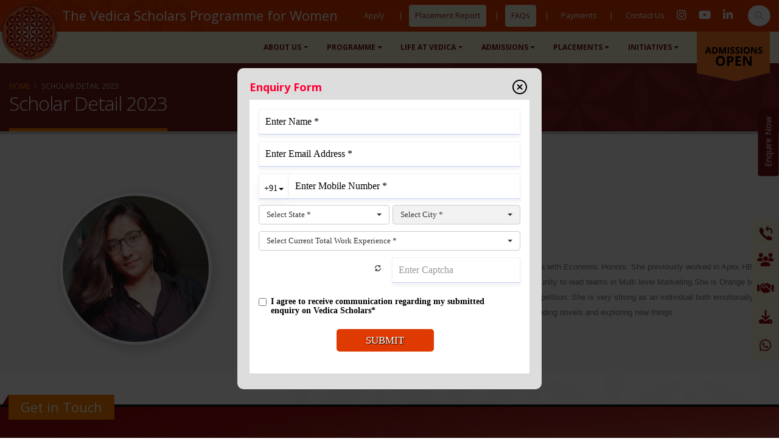

--- FILE ---
content_type: text/html; charset=UTF-8
request_url: https://vedicascholars.com/scholar-detail-2023?sch_id=497
body_size: 10633
content:



<!DOCTYPE html>
<html>

<head>

	<!-- Basic -->
	<meta charset="utf-8">
	<meta http-equiv="X-UA-Compatible" content="IE=edge">

	<title>
		Scholar Detail 2023	</title>

	<!-- OG Tags -->
	<meta property="og:url" content="https://vedicascholars.com/">
	<meta property="og:type" content="website">
	<meta property="og:title" content="The Vedica Scholars Programme for Women">
	<meta property="og:description"
		content="Vedica offers comprehensive placement support and guarantees an appropriate placement to every Scholar. Our track record speaks for itself.">
	<meta property="og:image" content="https://vedicascholars.com/img/logo.png">

	<meta name="keywords" content="" />
	<meta name="description" content="">
	<meta name="author" content="The Vedica Scholars Programme for Women">

	<!-- Favicon -->
	<link rel="shortcut icon" href="img/favicon.ico" type="image/x-icon" />
	<link rel="apple-touch-icon" href="img/apple-touch-icon.png">

	<!-- Mobile Metas -->
	<meta name="viewport" content="width=device-width, initial-scale=1, minimum-scale=1.0, shrink-to-fit=no">

	<!-- Web Fonts  -->
	<link rel="preload" as="style"
		href="https://fonts.googleapis.com/css?family=Open+Sans:300,400,600,700,800%7CShadows+Into+Light"
		rel="stylesheet" type="text/css">
	<link href="https://fonts.googleapis.com/css2?family=Public+Sans:ital,wght@0,100..900;1,100..900&display=swap" rel="stylesheet">
	<link href="https://fonts.googleapis.com/css2?family=PT+Serif:ital,wght@0,400;0,700;1,400;1,700&display=swap" rel="stylesheet">

		<!--<meta name="robots" content="noindex, nofollow">  -->
		<!-- Vendor CSS -->
	<link rel="stylesheet" href="https://vedicascholars.com/vendor/bootstrap/css/bootstrap.min.css">
	<link rel="stylesheet" href="https://vedicascholars.com/vendor/font-awesome/css/fontawesome-all.min.css">
	<link rel="stylesheet" href="https://vedicascholars.com/vendor/animate/animate.min.css">
	<link rel="stylesheet" href="https://vedicascholars.com/vendor/magnific-popup/magnific-popup.css">

	<link rel="stylesheet" href="https://vedicascholars.com/vendor/owl.carousel/assets/owl.carousel.min.css">
	<link rel="stylesheet" href="https://vedicascholars.com/vendor/owl.carousel/assets/owl.theme.default.min.css">
	<link rel="stylesheet" href="https://cdnjs.cloudflare.com/ajax/libs/fancybox/3.5.0/jquery.fancybox.min.css">

	<!-- Theme CSS -->
	<link rel="stylesheet" href="https://vedicascholars.com/css/theme.css">
	<link rel="stylesheet" href="https://vedicascholars.com/css/theme-elements.css">

	<link rel="stylesheet" href="https://vedicascholars.com/css/multislider.css">
	<link rel="stylesheet" href="https://vedicascholars.com/css/eocjs-newsticker.css">

	<!-- Skin CSS -->
	<link rel="stylesheet" href="https://vedicascholars.com/css/skins/default.css">

	<!-- Theme Custom CSS -->
	<link rel="stylesheet" href="https://vedicascholars.com/css/ethos.css">
	<link rel="stylesheet" href="https://vedicascholars.com/css/custom.css">
	<link rel="stylesheet" href="https://vedicascholars.com/css/hwu.css">

	<link rel="stylesheet" href="https://cdnjs.cloudflare.com/ajax/libs/slick-carousel/1.8.1/slick.min.css">
	<link rel="stylesheet" href="https://cdnjs.cloudflare.com/ajax/libs/slick-carousel/1.8.1/slick-theme.min.css">
	<link rel="stylesheet" href="https://cdnjs.cloudflare.com/ajax/libs/font-awesome/6.6.0/css/all.min.css" />


	<!-- Head Libs -->
	<script src="https://vedicascholars.com/vendor/modernizr/modernizr.min.js"></script>


	<!-- Homepage Chart -->
	<script src="https://www.vedicascholars.com/js/Charts.js"> </script>

	<style type="text/css">
		canvas {
			-moz-user-select: none;
			-webkit-user-select: none;
			-ms-user-select: none;
		}
	</style>

	<!-- DO NOT MODIFY -->
	<!-- Quora Pixel Code (JS Helper) -->
	<script>
		! function(q, e, v, n, t, s) {
			if (q.qp) return;
			n = q.qp = function() {
				n.qp ? n.qp.apply(n, arguments) : n.queue.push(arguments);
			};
			n.queue = [];
			t = document.createElement(e);
			t.async = !0;
			t.src = v;
			s = document.getElementsByTagName(e)[0];
			s.parentNode.insertBefore(t, s);
		}(window, 'script', 'https://a.quora.com/qevents.js');
		qp('init', '51429fbc83df4929a8560c4514ba9106');
		qp('track', 'ViewContent');
	</script>
	<noscript><img height="1" width="1" style="display:none"
			src="https://q.quora.com/_/ad/51429fbc83df4929a8560c4514ba9106/pixel?tag=ViewContent&noscript=1" /></noscript>
	<!-- End of Quora Pixel Code -->


	<!-- Facebook Pixel Code -->
	<script>
		! function(f, b, e, v, n, t, s) {
			if (f.fbq) return;
			n = f.fbq = function() {
				n.callMethod ?
					n.callMethod.apply(n, arguments) : n.queue.push(arguments)
			};
			if (!f._fbq) f._fbq = n;
			n.push = n;
			n.loaded = !0;
			n.version = '2.0';
			n.queue = [];
			t = b.createElement(e);
			t.async = !0;
			t.src = v;
			s = b.getElementsByTagName(e)[0];
			s.parentNode.insertBefore(t, s)
		}(window, document, 'script',
			'https://connect.facebook.net/en_US/fbevents.js');
		fbq('init', '2141915656096949');
		fbq('track', 'PageView');
		fbq('track', 'Lead');
			</script>
	<noscript>
		<img height="1" width="1" src="https://www.facebook.com/tr?id=2141915656096949&ev=PageView
&noscript=1" />
	</noscript>
	<!-- End Facebook Pixel Code -->



	<!-- end -->



	<style>
		/* The Loader */

		#preloader-wrapper {
			position: fixed;
			top: 0;
			left: 0;
			width: 100%;
			height: 100%;
			z-index: 99999;
			background: #fff;
			overflow: hidden;
		}

		.no-js #preloader-wrapper {
			display: none;
		}


		#page_loader {
			position: absolute;
			width: 100%;
			height: 100%;
			z-index: 999;
			overflow: visible;
			background: url('https://www.vedicascholars.com/images/vedica-preloader.gif') no-repeat center center;
			background-size: 10%;
		}

		.loaded #page_loader {
			opacity: 0;
			/*  transition: all 0.3s ease-out;*/
		}

		.loaded #preloader-wrapper {
			visibility: hidden;
			/*  transform: translateY(-100%);
	transition: all 0.3s 1s ease-out;*/
		}
	</style>



	<meta name="facebook-domain-verification" content="nl2anwfzwx9rcsaj29r8e5yxrdhylq" />

	<!-- Meta Pixel Code 13 March 24 t -->
	<script>
		! function(f, b, e, v, n, t, s) {
			if (f.fbq) return;
			n = f.fbq = function() {
				n.callMethod ?
					n.callMethod.apply(n, arguments) : n.queue.push(arguments)
			};
			if (!f._fbq) f._fbq = n;
			n.push = n;
			n.loaded = !0;
			n.version = '2.0';
			n.queue = [];
			t = b.createElement(e);
			t.async = !0;
			t.src = v;
			s = b.getElementsByTagName(e)[0];
			s.parentNode.insertBefore(t, s)
		}(window, document, 'script',
			'https://connect.facebook.net/en_US/fbevents.js');
		fbq('init', '2141915656096949');
		fbq('track', 'PageView');
	</script>
	<noscript> <img height="1" width="1" src="https://www.facebook.com/tr?id=2141915656096949&ev=PageView&noscript=1" />
	</noscript>
	<!-- End Meta Pixel Code -->

		<!-- 16.05.25 -->
	<!-- Google Tag Manager -->
	<script>
		(function(w, d, s, l, i) {
			w[l] = w[l] || [];
			w[l].push({
				'gtm.start': new Date().getTime(),
				event: 'gtm.js'
			});
			var f = d.getElementsByTagName(s)[0],
				j = d.createElement(s),
				dl = l != 'dataLayer' ? '&l=' + l : '';
			j.async = true;
			j.src =
				'https://www.googletagmanager.com/gtm.js?id=' + i + dl;
			f.parentNode.insertBefore(j, f);
		})(window, document, 'script', 'dataLayer', 'GTM-5HWXT7MW');
	</script>
	<!-- End Google Tag Manager -->

</head>

<body>
	<!-- Google Tag Manager (noscript) -->
	<noscript><iframe src="https://www.googletagmanager.com/ns.html?id=GTM-5HWXT7MW"
			height="0" width="0" style="display:none;visibility:hidden"></iframe></noscript>
	<!-- End Google Tag Manager (noscript) -->

	<script type="text/javascript">
		var npf_d = 'https://admissions.vedicascholars.com';
		var npf_c = '729';
		var npf_m = '1';
		var s = document.createElement("script");
		s.type = "text/javascript";
		s.async = true;
		s.src = "https://track.nopaperforms.com/js/track.js";
		document.body.appendChild(s);
	</script>

	<div class="body">
		<header id="header">
			<div class="header-body">
				<div class="header-container container-fluid top-container">
					<div class="logo">
						<a href="https://vedicascholars.com/">
							<img src="https://vedicascholars.com/img/logo.png" alt="Vedica Scholars Programme for Women" />
						</a>
					</div>
					<div class="header-row" style="background-color: #F7F2D6;">

						<div class="header-column justify-content-end">
							<div class="header-row pt-2 pb-2 top_padding tag_bg">
								<div class="tagline">The Vedica Scholars Programme for Women</div>
								<nav class="header-nav-top">
									<ul class="nav nav-pills">
										<li class="nav-item d-none d-sm-block">
											<a class="nav-link" target="_blank" href="https://admissions.vedicascholars.com/"> Apply</a> <span class="mentor-white">|</span>
										</li>
										<!-- <li class="nav-item d-none d-sm-block">
											<a class="nav-link" href="https://www.vedicascholars.com/placement-report"
												style="background: #F5F5DC; color: #84040f !important;">Placement Report</a>
											<span class="mentor-white">|</span>
										</li> -->
										<li class="nav-item d-none d-sm-block">
											<a class="nav-link" href="img/Placement_Report.pdf"
												style="background: #F5F5DC; color: #84040f !important;" download="img/Placement_Report.pdf">Placement Report</a>
											<span class="mentor-white">|</span>
										</li>
										<li class="nav-item d-none d-sm-block">
											<a class="nav-link" href="https://vedicascholars.com/faqs" style="background: #F5F5DC; color: #84040f !important;">FAQs</a>
											<span class="mentor-white">|</span>
										</li>


										<li class="nav-item d-none d-sm-block">
											<a target="_blank" class="nav-link"
												href="https://payments.vedicascholars.com/">Payments</a><span
												class="mentor-white">|</span>
										</li>
										<li class="nav-item d-none d-sm-block">
											<a class="nav-link" href="https://vedicascholars.com/contact-us">
												Contact Us</a>
										</li>

									</ul>
									<ul class="social-icons-header">
										<li class="social-icons-insta"> <a
												href="https://www.instagram.com/vedicascholars/?hl=en" target="_blank"
												title="Instagram"><i class="fab fa-instagram"></i></a> </li>
										<li class="social-icons-youtube"> <a
												href="https://www.youtube.com/channel/UCz9d5A_bEsU8B--BQ-MobdA?sub_confirmation=1"
												target="_blank" title="Youtube"><i class="fab fa-youtube"></i></a> </li>
										<li class="social-icons-linkedin"> <a
												href="https://www.linkedin.com/school/thevedicascholarsprogrammeforwomen/"
												target="_blank" title="Linkedin"><i class="fab fa-linkedin-in"></i></a>
										</li>
									</ul>
								</nav>
								<div class="header-search d-none d-md-block">
									<form id="searchForm" action="search-result.php" method="post">
										<div class="input-group">
											<input type="text" class="form-control" name="query" id="q"
												placeholder="Search....." required>
											<span class="input-group-append">
												<button class="btn btn-light btn_lightshow search" type="submit"><i
														class="fas fa-search"></i></button>
											</span>
										</div>
									</form>
								</div>
							</div>
							<div class="header-row">
								<div class="header-nav top_nav justify-content-lg-end">
									<div class="header-nav-main header-nav-main-effect-1 header-nav-main-sub-effect-1">

										<nav class="collapse">
											<ul class='nav nav-pills' id='mainNav'><li class='dropdown'><a target="_self" class='dropdown-item dropdown-toggle' href="https://vedicascholars.com/about-us">About Us</a><ul class='dropdown-menu'><li ><a target="_self" class='dropdown-item' href="https://vedicascholars.com/mission-statement">Mission Statement</a></li><li ><a target="_self" class='dropdown-item' href="https://vedicascholars.com/why-is-vedica-unique">Why is Vedica Unique?</a></li><li ><a target="_self" class='dropdown-item' href="https://vedicascholars.com/our-story">Our Story</a></li><li ><a target="_self" class='dropdown-item' href="https://vedicascholars.com/governing-council">Governing Council</a></li><li ><a target="_self" class='dropdown-item' href="https://vedicascholars.com/global-advisory-council">Global Advisory Council</a></li><li ><a target="_self" class='dropdown-item' href="https://vedicascholars.com/board-of-management">Board of Management</a></li><li ><a target="_self" class='dropdown-item' href="https://vedicascholars.com/ethos-of-vedica">Ethos of Vedica</a></li><li ><a target="_self" class='dropdown-item' href="https://vedicascholars.com/meet-the-team">Meet The Team</a></li><li ><a target="_self" class='dropdown-item' href="https://vedicascholars.com/in-media">In Media</a></li><li ><a target="_self" class='dropdown-item' href="https://vedicascholars.com/vedica-impact">Vedica Impact</a></li></ul></li><li class='dropdown'><a target="_self" class='dropdown-item dropdown-toggle' href="https://vedicascholars.com/#">Programme</a><ul class='dropdown-menu'><li ><a target="_self" class='dropdown-item' href="https://vedicascholars.com/about-the-programme">About the Programme</a></li><li class='dropdown-submenu'><a target="_self" class='dropdown-item dropdown-toggle' href="https://vedicascholars.com/#">Curriculum and Pedagogy </a><ul class='dropdown-menu'><li ><a target="_self" class='dropdown-item' href="https://vedicascholars.com/management-track">Management Track</a></li><li ><a target="_self" class='dropdown-item' href="https://vedicascholars.com/liberal-arts-track">Liberal Arts Track</a></li><li ><a target="_self" class='dropdown-item' href="https://vedicascholars.com/communications-track">Communications Track</a></li><li ><a target="_self" class='dropdown-item' href="https://vedicascholars.com/personal-growth-track">Personal Growth Track</a></li></ul></li><li ><a target="_self" class='dropdown-item' href="https://vedicascholars.com/faculty">Faculty</a></li><li ><a target="_self" class='dropdown-item' href="https://vedicascholars.com/the-vedica-writing-and-communication-centre">The Vedica Writing and Communication Centre</a></li><li ><a target="_self" class='dropdown-item' href="https://vedicascholars.com/the-vedica-quantitative-centre">The Vedica Quantitative Centre</a></li><li ><a target="_self" class='dropdown-item' href="https://vedicascholars.com/shadow-a-woman-leader-module">'Shadow a Woman Leader' Module </a></li><li ><a target="_self" class='dropdown-item' href="https://vedicascholars.com/programme-mentors">Programme Mentors</a></li><li ><a target="_self" class='dropdown-item' href="https://vedicascholars.com/young-managers-council">Young Managers' Council</a></li><li ><a target="_self" class='dropdown-item' href="https://vedicascholars.com/guest-speakers-at-vedica">Guest Speakers at Vedica</a></li><li ><a target="_self" class='dropdown-item' href="https://vedicascholars.com/workshops-and-seminars">Workshops and Seminars</a></li></ul></li><li class='dropdown'><a target="_self" class='dropdown-item dropdown-toggle' href="https://vedicascholars.com/life-at-vedica">Life at Vedica</a><ul class='dropdown-menu'><li class='dropdown-submenu'><a target="_self" class='dropdown-item dropdown-toggle' href="https://vedicascholars.com/#">Meet the Scholars</a><ul class='dropdown-menu'><li ><a target="_self" class='dropdown-item' href="https://vedicascholars.com/class-of-2026">Class of 2026</a></li><li ><a target="_self" class='dropdown-item' href="https://vedicascholars.com/class-of-2025">Class of 2025</a></li><li ><a target="_self" class='dropdown-item' href="https://vedicascholars.com/class-of-2024">Class of 2024</a></li><li ><a target="_self" class='dropdown-item' href="https://vedicascholars.com/class-of-2023">Class of 2023</a></li><li ><a target="_self" class='dropdown-item' href="https://vedicascholars.com/class-of-2022">Class of 2022</a></li><li ><a target="_self" class='dropdown-item' href="https://vedicascholars.com/vedica-scholars-class-of-2020-21">Class of 2021</a></li><li ><a target="_self" class='dropdown-item' href="https://vedicascholars.com/vedica-scholars-class-of-201920">Class of 2020</a></li><li ><a target="_self" class='dropdown-item' href="https://vedicascholars.com/vedica-scholars-class-of-2018-19">Class of 2019</a></li><li ><a target="_self" class='dropdown-item' href="https://vedicascholars.com/vedica-scholars-class-of-2018-1-2">Class of 2018</a></li><li ><a target="_self" class='dropdown-item' href="https://vedicascholars.com/vedica-scholars-class-of-2017-2">Class of 2017</a></li><li ><a target="_self" class='dropdown-item' href="https://vedicascholars.com/founding-class-of-2016">Class of 2016</a></li></ul></li><li ><a target="_self" class='dropdown-item' href="https://vedicascholars.com/campus-and-residence">Campus and Residence</a></li><li ><a target="_self" class='dropdown-item' href="https://vedicascholars.com/in-spotlight">In Spotlight</a></li></ul></li><li class='dropdown'><a target="_self" class='dropdown-item dropdown-toggle' href="https://vedicascholars.com/#">Admissions</a><ul class='dropdown-menu'><li ><a target="_self" class='dropdown-item' href="https://vedicascholars.com/admissions-class-of-2027">Admissions Class of 2027</a></li><li class='dropdown-submenu'><a target="_self" class='dropdown-item dropdown-toggle' href="https://vedicascholars.com/#">International Collaboration</a><ul class='dropdown-menu'><li ><a target="_self" class='dropdown-item' href="https://vedicascholars.com/vedica-hwu">Heriot-Watt University</a></li></ul></li><li ><a target="_self" class='dropdown-item' href="https://vedicascholars.com/fees-3">Fees</a></li><li class='dropdown-submenu'><a target="_blank" class='dropdown-item dropdown-toggle' href="#">Scholarship </a><ul class='dropdown-menu'><li ><a target="_self" class='dropdown-item' href="https://vedicascholars.com/merit-need-based">Merit & Need based</a></li><li ><a target="_self" class='dropdown-item' href="https://vedicascholars.com/scholarships">Sheela Sinha Sankalp Scholarship (SSSS)</a></li></ul></li><li class='dropdown-submenu'><a target="_blank" class='dropdown-item dropdown-toggle' href="#">Financing</a><ul class='dropdown-menu'><li ><a target="_blank" class='dropdown-item' href="https://vedicascholars.com/pdf/HDFC%20Credila%20EL%20scheme_Vedica_2023.pdf">HDFC Credila</a></li><li ><a target="_self" class='dropdown-item' href="https://vedicascholars.com/pdf/IDFC%20First%20Bank%20EL%20scheme_Vedica_2023.pdf">IDFC First Bank</a></li><li ><a target="_self" class='dropdown-item' href="https://vedicascholars.com/pdf/Propelld.pdf">Propelld</a></li><li ><a target="_self" class='dropdown-item' href="https://vedicascholars.com/pdf/Tata_Capital_Vedica.pdf">Tata Capital</a></li></ul></li><li ><a target="_self" class='dropdown-item' href="https://vedicascholars.com/alumni-connect">Alumni Connect</a></li><li ><a target="_self" class='dropdown-item' href="https://vedicascholars.com/hostel">Hostel</a></li><li ><a target="_self" class='dropdown-item' href="https://vedicascholars.com/faqs">FAQs</a></li><li ><a target="_self" class='dropdown-item' href="https://vedicascholars.com/invite-vedica-to-your-college">Invite Vedica to your College!</a></li></ul></li><li class='dropdown'><a target="_self" class='dropdown-item dropdown-toggle' href="https://vedicascholars.com/#">Placements</a><ul class='dropdown-menu'><li ><a target="_self" class='dropdown-item' href="https://vedicascholars.com/placements-at-vedica">Placements at Vedica</a></li><li ><a target="_self" class='dropdown-item' href="https://vedicascholars.com/placements-for-2024">Placements 2024</a></li><li ><a target="_self" class='dropdown-item' href="https://vedicascholars.com/placements-for-2023">Placements 2023</a></li><li ><a target="_self" class='dropdown-item' href="https://vedicascholars.com/placements-for-2022">Placements 2022</a></li><li ><a target="_self" class='dropdown-item' href="https://vedicascholars.com/placements-for-2021">Placements 2021</a></li><li ><a target="_self" class='dropdown-item' href="https://vedicascholars.com/placements-for-2020">Placements 2020</a></li><li ><a target="_self" class='dropdown-item' href="https://vedicascholars.com/placements-for-2019-2">Placements 2019</a></li><li ><a target="_self" class='dropdown-item' href="https://vedicascholars.com/placements-for-2018">Placements 2018</a></li><li ><a target="_self" class='dropdown-item' href="https://vedicascholars.com/placements-for-2017">Placements 2017</a></li><li ><a target="_self" class='dropdown-item' href="https://vedicascholars.com/placements-for-2016">Placements 2016</a></li><li ><a target="_self" class='dropdown-item' href="https://vedicascholars.com/recruiters-connect-with-vedica">Recruiters: Connect with Vedica!</a></li></ul></li><li class='dropdown'><a target="_self" class='dropdown-item dropdown-toggle' href="https://vedicascholars.com/#-5">Initiatives</a><ul class='dropdown-menu'><li ><a target="_self" class='dropdown-item' href="https://vedicascholars.com/vedica-vaani">Vedica Vaani</a></li><li ><a target="_self" class='dropdown-item' href="https://vedicascholars.com/city-of-women-delhi">City of Women Delhi </a></li><li ><a target="_self" class='dropdown-item' href="https://vedicascholars.com/gpwl-2019-2">GPWL 2019</a></li><li ><a target="_self" class='dropdown-item' href="https://vedicascholars.com/renewvedica-talk-series">ReNew-Vedica Talk Series</a></li></ul></li></ul>
											<ul class="nav-mobile-new">
												<li class="nav-item d-sm-block">
													<a class="nav-link" href="https://vedicascholars.com/faqs">FAQs</a>
												</li>
												<li class="nav-item d-sm-block">
													<a class="nav-link" href="https://admissions.vedicascholars.com/">
														Register</a>
												</li>
												<!-- <li class="nav-item d-sm-block">
													<a target="_blank" class="nav-link"
														href="https://www.admissions.vedicascholars.com/fyi_management/authenticate">Login</a>
												</li> -->
												<li class="nav-item d-sm-block">
													<a target="_blank" class="nav-link"
														href="https://payments.vedicascholars.com/">Payments</a>
												</li>
												<!-- <li class="nav-item d-sm-block">
													<a class="nav-link" target="_blank" href="http://vsms.vedicascholars.com/admin/">Intranet</a>
												</li> -->
												<li class="nav-item d-sm-block">
													<a class="nav-link" href="https://vedicascholars.com/contact-us">
														Contact Us</a>
												</li>
											</ul>

										</nav>





									</div>
									<ul class="header-social-icons add_gif d-none d-sm-block">
										<li>
											<a href="https://admissions.vedicascholars.com/"><img src="https://vedicascholars.com/img/adm.png" alt=""></a>
										</li>
									</ul>
									<button class="btn header-btn-collapse-nav" data-toggle="collapse"
										data-target=".header-nav-main nav">
										<i class="fas fa-bars"></i>
									</button>
								</div>
							</div>
						</div>
					</div>
				</div>
			</div>
		</header>


		<div class="modal fade" id="interimModal" tabindex="-1" aria-labelledby="exampleModalLabel" aria-hidden="true">
			<div class="modal-dialog modal-dialog-centered">
				<div class="modal-content">
					<div class="modal-header">
						<h4 class="modal-title text-white" id="exampleModalLabel">Kindly fill in your details to download interim placement report</h4>
						<button type="button" class="close btn-close my-auto mr-1" data-dismiss="modal" aria-label="Close">
							<span aria-hidden="true">&times;</span>
						</button>
					</div>
					<div class="modal-body p-3">
						<p class="mb-2 text-black">Fields marked with an <span class="text-danger">*</span> are required</p>
						<form action="https://vedicascholars.com/interim-placement.php" method="post">
							<div class="row">
								<div class="col-md-12 form-group">
									<input class="form-control" type="text" name="name" placeholder="Name*" required>
								</div>
								<div class="col-md-12 form-group">
									<input class="form-control" type="email" name="email" placeholder="Email*" required>
								</div>
								<div class="col-md-12 form-group">
									<input class="form-control" type="text" name="phone" placeholder="Phone Number*" required>
								</div>
								<div class="col-md-12 form-group mb-0">
									<input class="btn btn-primary w-25" type="submit" value="Submit">
								</div>
							</div>
						</form>
					</div>
					<!-- <div class="modal-footer">
						<button type="button" class="btn btn-secondary" data-dismiss="modal">Close</button>
					</div> -->
				</div>
			</div>
		</div>

		<div class="application-btn" style="display:none;"><a target="_blank" href="https://www.admissions.vedicascholars.com/"><img src="https://vedicascholars.com/img/application.gif"></a></div>

		<style>
			.application-btn {
				position: fixed;
				right: 0px;
				top: 30%;
				z-index: 999999;
			}
		</style><!--Scholar Details 2022-23 Template-->
<style>
.page-header{ margin: 0 0 0px 0;}
.detail-img-circle{
	height: 250px;
    width: 250px;
    border-radius: 50%;
    object-fit: cover;
    border: 5px solid #fefefe;
    box-shadow: 5px 5px 12px 5px #bfbebe7d;
}
.student-name{
	color: #81050e;
    font-weight: 700;
    font-size: 22px;
}
.list-inline li{
	font-size: 16px;
    display: inline;
    padding-right: 4px;
    color: #000;
}
.about-student{
	color: #000;
	font-size: 16px;
}
@media only screen and (max-width: 767px) {
    .student-detail{
    	text-align: center;
    }
    .student-name{
    	margin-top: 8%;
    }
}
</style>

<div role="main" class="main inner-page-pattern">
	
	
				<section class="page-header">
					<div class="container">
						<div class="row">
							<div class="col">
								<ul class="breadcrumb">
									<li><a href="https://vedicascholars.com/">Home</a></li>
									<!--<li>Scholar Detail 2023 </li>-->
                                    <li class="active">Scholar Detail 2023</li>
								</ul>
							</div>
						</div>
						<div class="row">
							<div class="col">
								<h1>Scholar Detail 2023</h1>
							</div>
						</div>
					</div>
				</section>

<div class="container-fluid py-5 " style="background-color: #f6f6f6;">
		<div class="container">
		<!--<div class="row">
			<div class="col-md-12">
				<h3 class="mb-0 heading-primary font-weight-bold text-uppercase">Scholar profileS Class of 2021-22</h3>
			</div>
            
		</div>-->
		<div class="row mt-5">
			
			<div class="col-lg-4 col-md-4 col-sm-4 col-12 d-flex align-items-center justify-content-center">
				<img src="https://vedicascholars.com/uploads/scholar/879204Jyoti kumari 2023_.jpg" class="detail-img-circle" alt=""/>
			</div>
			<div class="col-lg-8 col-md-8 col-sm-8 col-12 d-flex align-items-center justify-content-center">
				<div class="student-detail">
					<p class="student-name">Jyoti Kumari</p>
					<ul class="list-inline">
						<li>Patna</li>
						<li>|</li>
						<li>Fresher</li>
						<li>|</li>
						<li>B.A. in Economics | BS College</li>
					</ul>
					<p class="about-student">
						<p><style type="text/css">td {border: 1px solid #cccccc;}br {mso-data-placement:same-cell;}</style><span style="font-size:10pt;font-family:Arial;font-style:normal;" data-sheets-value="{&quot;1&quot;:2,&quot;2&quot;:&quot;Jyoti Kumari has graduated in the year 2022 from Patliputra University, Patna with Economic Honors. She previously worked in Apex HBD for 4 months as a loan recovery agent via telecommunication and got opportunity to lead teams in Multi level Marketing.She is Orange belt in karate and has participated in Mixed Martial Arts, Inter school debate competition. She is very strong as an individual both emotionally and physically. Some things that makes Jyoti happy are helping disable , reading novels and exploring new things.&quot;}" data-sheets-userformat="{&quot;2&quot;:769,&quot;3&quot;:{&quot;1&quot;:0},&quot;11&quot;:4,&quot;12&quot;:0}">Jyoti Kumari has graduated in the year 2022 from Patliputra University, Patna with Economic Honors. She previously worked in Apex HBD for 4 months as a loan recovery agent via telecommunication and got opportunity to lead teams in Multi level Marketing.She is Orange belt in karate and has participated in Mixed Martial Arts, Inter school debate competition. She is very strong as an individual both emotionally and physically. Some things that makes Jyoti happy are helping disable , reading novels and exploring new things.</span><br></p>					</p>
					
				</div>
			</div>
		</div>
     </div>
</div>

	
			
<script type="text/javascript" src="https://www.gstatic.com/charts/loader.js"></script>


<script src="https://ajax.googleapis.com/ajax/libs/jquery/3.5.1/jquery.min.js"></script>
<!-- <div class="npf_chatbots" data-w="bb8afd4b2ec84179aaa8b5ba9bd0c70b" style="display:none;"></div>
<script type="text/javascript">
	var s = document.createElement("script");
	s.type = "text/javascript";
	s.async = true;
	s.src = "https://chatbot.nopaperforms.com/en-gb/backend/bots/niaachtbtscpt.js/729609923ad1c1be/bb8afd4b2ec84179aaa8b5ba9bd0c70b";
	document.body.appendChild(s);
</script> -->

<footer id="footer">
	<div class="container">
		<div class="row">
			<div class="footer-ribbon"> <span>Get in Touch</span> </div>
			<div class="col-lg-5">
				<div class="contact-details">
					<h4>Contact Us</h4>
					<ul class="contact">
						<!-- <li>
							<p><i class="fas fa-map-marker-alt"></i> <strong>Vedica Headquarters:</strong> 2nd floor, Block A, Clarion Collection, Shaheed Jeet Singh Marg, New Delhi - 110016, India</p>
						</li> -->
						<li>
							<p><i class="fas fa-map-marker-alt"></i>2nd Floor, Institutional Area 7, Vasant Kunj II, New Delhi 110070</p>
						</li>
						<li>
							<p><i class="fas fa-mobile-alt mobile-margin"></i>
								<strong>Administration:</strong> <a href="tel:+919643984938">+91 9643984938</a>
							</p>
						</li>
						<li>
							<p><i class="fa-brands fa-whatsapp mobile-margin"></i>
								<strong>Whatsapp:</strong> <a href="https://api.whatsapp.com/send/?phone=918826563223&text&type=phone_number&app_absent=0">+91 8826563223</a>
							</p>

						</li>
						<li>
							<p><i class="far fa-envelope"></i> <strong>Connect with the Vedica Team:</strong> <br />
								<a href="mailto:info@vedicascholars.com">info@vedicascholars.com</a>
							</p>
						</li>
						<li>
							<p><i class="far fa-envelope"></i> <strong>Connect with the Vedica Scholars:</strong> <br />
								<a href="mailto:scholarconnect@vedicascholars.com">scholarconnect@vedicascholars.com</a></p>

						</li>
						<!-- <li>
							<p><i class="fas fa-globe" style="font-size: 14px;"></i><a href="https://www.google.com/maps/@28.5383803,77.188906,3a,75y,251.48h,89.78t/data=!3m6!1e1!3m4!1sAF1QipP5e-yHOHWnx2qcWtb2RnM6ygrKv783bQmx0v1G!2e10!7i8000!8i4000" target="_blank" style="text-decoration: underline;">Campus Virtual Tour</a></p>
						</li> -->
					</ul>
				</div>
			</div>
			<div class="col-lg-3">
				<div class="newsletter">
					<h4>Useful links</h4>
					<ul class="nav nav-list flex-column mb-4">
						<!-- <li class="nav-item"><a class="nav-link" href="https://vedicascholars.com/covidfaqs">COVID-FAQs</a></li> -->
						<li class="nav-item"><a target="_blank" class="nav-link" href="https://admissions.vedicascholars.com/">Apply for Admission </a></li>
						<li class="nav-item"><a class="nav-link" href="https://vedicascholars.com/our-privacy-policy">Our Privacy Policy</a></li>
						<li class="nav-item"><a class="nav-link" href="https://vedicascholars.com/posh-policy">POSH Policy</a></li>
						<!-- <li class="nav-item"><a class="nav-link" href="https://vedicascholars.com/virtual-tour">Campus Virtual Tour</a></li> -->
					</ul>
				</div>
			</div>
			<div class="col-lg-4">
				<h4>Follow Us</h4>
				<ul class="social-icons">
					<li class="social-icons-facebook"> <a href="https://www.facebook.com/TheVedicaScholarsProgrammeforWomen/?ref=aymt_homepage_panel" target="_blank" title="Facebook"><i class="fab fa-facebook-f"></i></a> </li>
					<li class="social-icons-twitter"> <a href="https://twitter.com/Vedicascholars" target="_blank" title="Twitter"><i class="fa-brands fa-x-twitter"></i></a> </li>
					<li class="social-icons-insta"> <a href="https://www.instagram.com/vedicascholars/?hl=en" target="_blank" title="Instagram"><i class="fab fa-instagram"></i></a> </li>
					<li class="social-icons-linkedin"> <a href="https://www.linkedin.com/school/thevedicascholarsprogrammeforwomen/" target="_blank" title="Linkedin"><i class="fab fa-linkedin-in"></i></a> </li>
					<li class="social-icons-youtube"> <a href="https://www.youtube.com/channel/UCz9d5A_bEsU8B--BQ-MobdA?sub_confirmation=1" target="_blank" title="Youtube"><i class="fab fa-youtube"></i></a> </li>
					<!--<li class="social-icons-facebook"> <a href="http://blog.vedicascholars.com/" target="_blank" title="Blog"><i class="fab fa-blogger-b"></i></a> </li>-->
				</ul>
			</div>
			<div class="col-lg-12">
				<p style="color:#fff;">Vedica is a certificate program for women professionals and is not regulated by AICTE.</p>
			</div>
		</div>
	</div>
	<div class="clearfix"></div>
	<div class="footer-copyright mb-0 pb-2">
		<div class="container">
			<div class="row">
				<div class="col-lg-7">
					<p><a href="https://wearetechinnovator.com/" target="_blank">Made with </a> <i class="fas fa-heart"></i> <a href="http://wearetechinnovator.com" target="_blank"> by Techinnovator</a> | ©
						2026												. All Rights Reserved.</p>
				</div>
				<div class="col-lg-5">
					<nav id="sub-menu">
						<ul>
							<li><a href="https://vedicascholars.com/sitemap">Sitemap</a></li>
						</ul>
					</nav>
				</div>
			</div>
		</div>
	</div>
</footer>
</div>

<!-- Vendor -->
<!-- <script src="https://vedicascholars.com/vendor/jquery/jquery.min.js"></script>  -->
<script src="https://cdnjs.cloudflare.com/ajax/libs/jquery/3.7.1/jquery.min.js"></script>
<script src="https://cdnjs.cloudflare.com/ajax/libs/jquery-migrate/3.4.1/jquery-migrate.min.js"></script>

<script src="https://vedicascholars.com/vendor/jquery.appear/jquery.appear.min.js"></script>
<script src="https://vedicascholars.com/vendor/jquery.easing/jquery.easing.min.js"></script>
<script src="https://vedicascholars.com/vendor/jquery-cookie/jquery-cookie.min.js"></script>
<script src="https://vedicascholars.com/vendor/popper/umd/popper.min.js"></script>
<script src="https://vedicascholars.com/vendor/bootstrap/js/bootstrap.min.js"></script>
<script src="https://vedicascholars.com/vendor/common/common.min.js"></script>
<script src="https://vedicascholars.com/vendor/jquery.validation/jquery.validation.min.js"></script>
<script src="https://vedicascholars.com/vendor/jquery.lazyload/jquery.lazyload.min.js"></script>
<script src="https://vedicascholars.com/vendor/isotope/jquery.isotope.min.js"></script>
<script src="https://vedicascholars.com/vendor/owl.carousel/owl.carousel.min.js"></script>
<script src="https://vedicascholars.com/vendor/magnific-popup/jquery.magnific-popup.min.js"></script>
<script src="https://vedicascholars.com/vendor/vide/vide.min.js"></script>
<script src="https://cdnjs.cloudflare.com/ajax/libs/fancybox/3.5.0/jquery.fancybox.min.js"></script>
<script src="https://cdnjs.cloudflare.com/ajax/libs/jquery.webticker/3.0.0/jquery.webticker.min.js"></script>
<script src="https://cdnjs.cloudflare.com/ajax/libs/slick-carousel/1.8.1/slick.min.js"></script>

<!-- Theme Base, Components and Settings -->
<script src="https://vedicascholars.com/js/theme.js"></script>

<!-- Theme Custom -->
<script src="https://vedicascholars.com/js/custom.js"></script>

<!-- Theme Initialization Files -->
<script src="https://vedicascholars.com/js/theme.init.js"></script>
<!-- <script src="https://vedicascholars.com/js/expansion-grid.js"></script>  -->

<script src="https://vedicascholars.com/js/multislider.min.js"></script>
<script src="https://vedicascholars.com/js/jquery.easy-ticker.min.js"></script>
<script src="https://vedicascholars.com/js/eocjs-newsticker.js"></script>


<script>
	$(document).ready(function($) {
		$('#exampleSlider').multislider({
			continuous: true,
			interval: 5000,
			duration: 5000,
			slideAll: true,
		});
	});

	jQuery(document).ready(function($) {
		$('.slick.marquee').slick({
			speed: 8000,
			autoplay: true,
			autoplaySpeed: 0,
			centerMode: false,
			cssEase: 'linear',
			slidesToShow: 1,
			draggable: false,
			focusOnSelect: false,
			pauseOnFocus: false,
			pauseOnHover: false,
			slidesToScroll: 1,
			variableWidth: true,
			infinite: true,
			initialSlide: 1,
			arrows: false,
			buttons: false
		});
	});

	jQuery(document).ready(function($) {
		$('.slick.marquee_rtl').slick({
			speed: 8000,
			autoplay: true,
			autoplaySpeed: 0,
			centerMode: false,
			cssEase: 'linear',
			draggable: false,
			focusOnSelect: false,
			pauseOnFocus: false,
			pauseOnHover: false,
			slidesToShow: 1,
			slidesToScroll: 1,
			variableWidth: true,
			infinite: true,
			initialSlide: 1,
			arrows: false,
			buttons: false,
			rtl: true
		});
	});
</script>

<script>
	$(document).ready(function() {

		// Fakes the loading setting a timeout
		setTimeout(function() {
			$('body').addClass('loaded');
		}, 100);

	});
</script>
<!--<script>
	$('.expansion-grid').expansionGrid({
		position: true,
		positionOffset: -6
	});
</script>-->
<script type="text/javascript">
	(function($) {
		'use strict';

		$('.slide_icon').on('click', function() {
			var $this = $(this);
			if ($this.hasClass('slide_icon--arrow-up')) {
				var $slide = $(window).scrollTop() - $(window).height();
			}
			if ($this.hasClass('slide_icon--arrow-down')) {
				var $slide = $(window).scrollTop() + $(window).height();
			}

			$('html, body').animate({
				scrollTop: $slide
			}, 1200);
		});

	})(jQuery)



	$('video').each(function() {
		if ($(this).is(":in-viewport")) {
			$(this)[0].play();
		} else {
			$(this)[0].pause();
		}
	})
</script>
<!--<script>
	$(document).ready(function() {
		$(".expansion-grid-switch img").click(function() {
			//alert("team");    
			$(".expansion-grid-switch img").removeClass("color");
			$(this).addClass("color");
		});
	});

	$(document).ready(function() {
		$(".close").click(function() {
			//alert("team");    
			$(".expansion-grid-switch img").removeClass("color");
			$(this).addClass("color");
		});
	});
</script>-->

<!--ReNew-Vedica Talk Series-->
<script>
	function toggleIcon(e) {
		$(e.target)
			.prev('.panel-heading')
			.find(".more-less")
			.toggleClass('fa-angle-up fa-angle-down');
	}
	$('.panel-group').on('hidden.bs.collapse', toggleIcon);
	$('.panel-group').on('shown.bs.collapse', toggleIcon);
</script>
<div class="mob-apply"> <a href="https://admissions.vedicascholars.com/">Apply Now</a> </div>
<div class="enq-div">
	<button type="button" class="npfWidgetButton npfWidget-1620a5a780c9eb3bc36a90e72063b881" style="background-color: #701011;">Enquire Now</button>
</div>
<div id="fixed-social">
	<div> <a href="#" data-toggle="modal" data-target="#requestCallBack" class="fixed-users"><img src="images/callback widget.png" style="width: 25px"> <span>Request Callback</span></a> </div>
	<div> <a href="https://www.vedicascholars.com/invite-vedica-to-your-college" class="fixed-users"><i class="fas fa-users"></i> <span>Invite Vedica to your College</span></a> </div>
	<div> <a href="https://www.vedicascholars.com/recruiters-connect-with-vedica" class="fixed-handshake"><i class="fas fa-handshake"></i> <span>Recruiters Connect</span></a> </div>
	<div> <a href="https://www.vedicascholars.com/ebrochure" class="fixed-download" target="_blank"><i class="fas fa-download"></i> <span>eBrochure </span></a> </div>
	<div> <a href="https://api.whatsapp.com/send/?phone=919871227306&text&type=phone_number&app_absent=0" class="fixed-download" target="_blank"><i class="fab fa-whatsapp"></i> <span>Whatsapp </span></a> </div>
</div>
<style>
	/* fixed social*/
	#fixed-social {
		position: fixed;
		top: 50%;
		right: 0px;
		z-index: 99;
	}

	#fixed-social i {
		font-size: 22px;
	}

	#fixed-social a {
		color: #940507;
		display: block;
		height: 45px;
		position: relative;
		text-align: center;
		line-height: 45px;
		width: 45px;
		margin-bottom: 2px;
		z-index: 2;
	}

	#fixed-social a:hover>span {
		visibility: visible;
		right: 41px;
		opacity: 1;
	}

	#fixed-social a span {
		line-height: 45px;
		right: 60px;
		position: absolute;
		text-align: center;
		width: 200px;
		visibility: hidden;
		transition-duration: 0.5s;
		z-index: 1;
		opacity: 0;
	}

	.fixed-users {
		background-color: #f7f2d6;
	}

	.fixed-users span {
		background-color: #f7f2d6;
		border-left: 2px solid #dd3a01;
	}

	.fixed-handshake {
		background-color: #f7f2d6;

	}

	.fixed-handshake span {
		background-color: #f7f2d6;
		border-left: 2px solid #dd3a01;
	}

	.fixed-download {
		background-color: #f7f2d6;

	}

	.fixed-download span {
		background-color: #f7f2d6;
		border-left: 2px solid #dd3a01;
	}

	/*end fixed social*/

	.social-icons li {
		margin: -1px 1px 15px 0;
	}

	@media (min-width: 320px) and (max-width: 769px) {
		.social-icons {
			width: 100%;
		}
	}

	.enq-div {
		position: fixed;
		top: 30%;
		right: -39px;
		z-index: 99;
		-ms-transform: rotate(20deg);
		transform: rotate(-90deg);
	}

	.modal-backdrop {
		z-index: -1;
	}
</style>
<script type="text/javascript">
	$(window).on('load', function() {
		setTimeout(() => {
			$('#mapmyvedica').modal('show');
		}, 2000);

	});
</script>
<script src="https://cdn.npfs.co/js/widget/npfwpopup.js"></script>
<script>
	let npfW1620a5a780c9eb3bc36a90e72063b881 = new NpfWidgetsInit({
		"widgetId": "1620a5a780c9eb3bc36a90e72063b881",
		"baseurl": "widgets.nopaperforms.com",
		"formTitle": "Enquiry Form",
		"titleColor": "#FF0033",
		"backgroundColor": "#ddd",
		"iframeHeight": "450px",
		"buttonbgColor": "#ff0000",
		"buttonTextColor": "#FFF",
	});
</script>
<style type="text/css">
	#popup-in-1620a5a780c9eb3bc36a90e72063b881 {
		margin: 7rem auto !important;
	}
</style>
<div class="modal fade" id="requestCallBack" tabindex="-1" role="dialog" aria-labelledby="requestCallBackLabel" aria-hidden="true">
	<div class="modal-dialog" role="document">
		<div class="modal-content">
			<div class="modal-header">
				<h5 class="modal-title" id="requestCallBackLabel">Request Callback</h5>
				<button type="button" class="close" data-dismiss="modal" aria-label="Close"> <span aria-hidden="true">&times;</span> </button>
			</div>
			<div class="modal-body">
				<div class="npf_wgts" data-height="400px" data-w="eb148f67357e792ed97417c404f56c26"></div>
			</div>
		</div>
	</div>
</div>

</body>
<script type="text/javascript">
	var s = document.createElement("script");
	s.type = "text/javascript";
	s.async = true;
	s.src = "https://widgets.nopaperforms.com/emwgts.js";
	document.body.appendChild(s);
</script>
<script>
	const myTimeout = setTimeout(triggerEnquiry, 5000);

	function triggerEnquiry() {
		if ($.cookie('test_status') != '1') {
			$('.npfWidgetButton ').click();
			$.cookie('test_status', '1', {
				expires: 2 / 24
			});
		}
	}
</script>

</html> 
	
<script type="text/javascript">
		var randomScalingFactor = function() {
			return Math.round(Math.random() * 100);
		};

			var config2 = {
			type: 'doughnut',
			data: {
				datasets: [{
					data: [14, 19, 5, 14,10,5,5,9,5,5,10],
					backgroundColor: [
						'#946209',
						'#aa710a',
						'#c4810c',
						'#de940f',
						'#f3a310',
						'#ffba41',
						'#fbc86d',
						'#fdd58f',
						'#fcdca3',
						'#ffe8bf',
						'#feeac7',
						
						
					],
					label: 'Dataset 1'
				}],
				labels: [
					'Consulting',
					'Education',
					'Events',
					'Finance',
					'FMCG',
					'Healthcare',
					'HR',
					'Manufacturing',
					'Policy',
					'PR',
					'E-Commerce',
					
				]
			},
			options: {
				responsive: true,
				legend: {
					position: 'right',
				},
				title: {
					display: false,
					text: 'Placement Chart 2017'
				},
				animation: {
					animateScale: true,
					animateRotate: true
				}
			}
		};

		window.onload = function() {
			var ctx1 = document.getElementById('placement-area-2017').getContext('2d');
			window.myDoughnut = new Chart(ctx1, config2);
		};


	</script>

	<script type="text/javascript">
		
		'use strict';

	window.chartColors = {
		red: 'rgb(255, 99, 132)',
		orange: 'rgb(255, 159, 64)',
		yellow: 'rgb(255, 205, 86)',
		green: 'rgb(75, 192, 192)',
		blue: 'rgb(54, 162, 235)',
		purple: 'rgb(153, 102, 255)',
		grey: 'rgb(201, 203, 207)'
	};

	(function(global) {

		var COLORS = [
			'#946209',
			'#aa710a',
			'#c4810c',
			'#de940f',
			'#f3a310',
			'#ffba41',
			'#fbc86d',
			'#fdd58f',
			'#fcdca3',
			'#ffe8bf',
			'#feeac7',
						
		];

		var Samples = global.Samples || (global.Samples = {});
		var Color = global.Color;

		Samples.utils = {
			// Adapted from http://indiegamr.com/generate-repeatable-random-numbers-in-js/
			srand: function(seed) {
				this._seed = seed;
			},

			rand: function(min, max) {
				var seed = this._seed;
				min = min === undefined ? 0 : min;
				max = max === undefined ? 1 : max;
				this._seed = (seed * 9301 + 49297) % 233280;
				return min + (this._seed / 233280) * (max - min);
			},

			numbers: function(config2) {
				var cfg = config2 || {};
				var min = cfg.min || 0;
				var max = cfg.max || 1;
				var from = cfg.from || [];
				var count = cfg.count || 8;
				var decimals = cfg.decimals || 8;
				var continuity = cfg.continuity || 1;
				var dfactor = Math.pow(10, decimals) || 0;
				var data = [];
				var i, value;

				for (i = 0; i < count; ++i) {
					value = (from[i] || 0) + this.rand(min, max);
					if (this.rand() <= continuity) {
						data.push(Math.round(dfactor * value) / dfactor);
					} else {
						data.push(null);
					}
				}

				return data;
			},

			labels: function(config2) {
				var cfg = config || {};
				var min = cfg.min || 0;
				var max = cfg.max || 100;
				var count = cfg.count || 8;
				var step = (max - min) / count;
				var decimals = cfg.decimals || 8;
				var dfactor = Math.pow(10, decimals) || 0;
				var prefix = cfg.prefix || '';
				var values = [];
				var i;

				for (i = min; i < max; i += step) {
					values.push(prefix + Math.round(dfactor * i) / dfactor);
				}

				return values;
			},

			months: function(config2) {
				var cfg = config2 || {};
				var count = cfg.count || 12;
				var section = cfg.section;
				var values = [];
				var i, value;

				for (i = 0; i < count; ++i) {
					value = Months[Math.ceil(i) % 12];
					values.push(value.substring(0, section));
				}

				return values;
			},

			color: function(index) {
				return COLORS[index % COLORS.length];
			},

			transparentize: function(color, opacity) {
				var alpha = opacity === undefined ? 0.5 : 1 - opacity;
				return Color(color).alpha(alpha).rgbString();
			}
		};

		// DEPRECATED
		window.randomScalingFactor = function() {
			return Math.round(Samples.utils.rand(-100, 100));
		};

		// INITIALIZATION

		Samples.utils.srand(Date.now());



	}(this));
</script>

--- FILE ---
content_type: text/html; charset=UTF-8
request_url: https://widgets.nopaperforms.com/register?&r=&q=sch_idnpfeq497&w=1620a5a780c9eb3bc36a90e72063b881&m=&cu=https://vedicascholars.com/scholar-detail-2023?sch_id=497
body_size: 14927
content:
<!DOCTYPE html><html lang="en"><head><meta http-equiv="Content-Type" content="text/html; charset=utf-8"/><meta http-equiv="X-UA-Compatible" content="IE=edge"><meta name="viewport" content="width=device-width, initial-scale=1"><title>Widgets</title><link href="/favicon.ico?1699963084" type="image/x-icon" rel="icon"/><link href="/favicon.ico?1699963084" type="image/x-icon" rel="shortcut icon"/><!-- Bootstrap --><link rel="stylesheet" href="https://cdn.npfs.co/css/college/bootstrap.min.css?1699963084"/><link rel="stylesheet" href="https://cdn.npfs.co/css/widget/widget-frontend.css?1709226564"/><style type="text/css">.btn-register{ background : #df3a02 } 
.btn-register{ border-color : #df3a02 } 
.widget_label{ display : none } 
.dropdown-menu.show_dial_code_option {
    z-index: 99999;
}
#registerBtn {
    width: 100%;
    color: #fff ; 
    font-size: 17px;
    height: 37px;
    background-color:#f7f2d6;
    border: 1px solid #81181d;
    text-shadow: 1px 1px 1px #000;
    width: 160px;
    border-radius: 5px;
    text-transform: uppercase;
}   
.button-holder{
    text-align: center;
} 
#registerBtn:hover {
    background-color:#867977;
}
body {
    font-family: 'Roboto';
    background-color: #fff;
}
p{
    margin: 10px 0 10px;
    text-align: center;
    color: #000;
    font-weight: 600;
}
.otpverifylink {
    position: absolute;
    right: -10px;
    width: 50px;
    top: 4px;
    z-index: 111;
    font-size: 12px;
}
.otpverifylink {
    position: absolute;
    right: -9px;
    width: 50px;
    top: 15px;
    z-index: 111;
    font-size: 10px;
}
.verifytxt{color:#fff;}
.widget_container {
    background-color: transparent ;
 }
 .form-control {
    background-color: #fff !important;
    height: 42px;
    box-shadow: 0 5px 5px 0 rgba(0, 0, 0, 0.05);
    border-color: #f0f0f0;
    border-bottom: 1px solid #c2ccfd;
    font-size: 16px;
    color: #000 !important;
    padding-left: 10px;
    border-radius: 0px;
}
.StateId.field-select {
   width: 50%;
}
.CityId.field-select {
   width: 50%;
   padding-left: 5px;
}
.agree-condition{
    color: black;
    font-size: 14px;
}
.bs-dropdown-to-select {
    padding: 10px 10px;
    border-color: #f0f0f0;
    color: #000;
    box-shadow: 0 9px 20px 0 rgba(0, 0, 0, 0.05);
    border-bottom: 1px solid #c2ccfd;
}
.bs-dropdown-to-select:hover {
    background-color: #fff;
    border-color: #f0f0f0;
    color: #000;
}
.input-group-btn:first-child>.btn, .input-group-btn:first-child>.btn-group{
margin-top: 0px;
}
.captcha img {
    height: 42px !important;
    box-shadow: 0 9px 20px 0 rgba(0, 0, 0, 0.05);
    border-bottom: 1px solid #c2ccfd;
}
.captcha .CaptchaRefreshBtn {
    top: 10px;
}
.field-select:before {
    right: 10px;
    top: 14px;
}
.checkbox {

    margin-bottom: 2px;
    line-height: 15px;
}
.captcha .CaptchaRefreshBtn:before {
    right: 10px;
    top: 0;
}
.widget_thankyou_msg.next_page p {
    font-weight: 400;
}
.form-group.label-floating.is-empty.captcha-txt.has-error .help-block {
    bottom: 0px;
}
.form-group.agree-group.has-error .help-block {
    top: 42px;
}

.head_text {
    color: #fff;
    text-align: center;
    padding: 7px;
    font-size: 20px;
}

.button-holder {
    text-align: center;
}
.form-group {
    margin-bottom: 11px;
}
.merge_field_div {
    margin-bottom: 10px;
}
.form-group.label-floating.reg_name_div #Name::placeholder {
    color: #000;
}
.form-group.label-floating.reg_email_div.Email_email #Email::placeholder{
    color: #000;
}

.form-group.label-floating.Mobile.country_dial_code.reg_mobile_div #Mobile::placeholder {
    color: #000;
}
.form-group.label-floating.Password.reg_password_div #Password::placeholder {
    color: #000;
}
.form-group.label-floating.reg_field_school_or_college_div #FieldSchoolOrCollege::placeholder{
    color: #000;
}
.bs-dropdown-to-select-group .btn {
    padding: 14px 8px 6px;
}

.bs-dropdown-to-select-group{
    box-shadow: 0 2px 2px 0 rgba(0, 0, 0, 0.05);
}
.btn-default.active, .btn-default:active, .open>.dropdown-toggle.btn-default {
    color: #333;
    background-color: #e6e6e6;
    border-color:none;
}
.form-control:focus {
    border-color: #dd302e;
    box-shadow: inset 0 1px 1px rgba(117,183,64,.075), 0 0 8px rgba(117,183,64,.6);
}
 .widget_heading{
     border: 0px;
 }
.form-group.label-floating.reg_course_id_div.CourseId.field-select{
    width: 100%;
}

.form-group.label-floating.field-select.reg_specialization_id_div {
    width: 50%;
    padding-left: 5px;
}
textarea#Enquiry {
    height: 80px;
}
.form-group.label-floating.reg_enquiry_div.has-error {
    height: 84px;
}

textarea#Enquiry {
    height: 80px;
}
.form-group.label-floating.reg_enquiry_div.has-error {
    height: 84px;
}
@media(min-width:400px){
span#otpverifylink-textMobile {
    color: #ece6e6 !important;
    padding-left: 20px;
}
span#otpresendlinkMobile a {
    color: yellow;
    font-size: 11px;
    display: block;
}
span#clockdivMobile {
    color: yellow;
    display: block;
}
span#otpverifylinkMobile {
    width: 72px;
    top: 27px;
    background-color: #3092d2;
    right: 0px;
}

a#otpverifylink_aMobile {
    color: #fff;
    padding-left: 5px;
    font-size: 11px;
}
    .form-group.label-floating.reg_name_div {
        width: 100%;
        display: inline-block;
    }
    
    .form-group.label-floating.reg_email_div.Email_email {
        width: 100%;
        display: inline-block;
    }
    .form-group.label-floating.OTP.hideShowOptBypass {
        width: 50%;
        display: inline-block;
    }
    .captcha .form-group.captcha-txt{width: 50%;}
}
    @media (min-width: 768px){
.field-date, .form-custom>.captcha, .form-custom>.form-group, .merge_field_div {
     margin-right: 0;
    margin-left: 0px;
}
.captcha {
    width: 100%!important;
}}
   .checkbox p {
    margin-top: 2px;
}
.checkbox + .help-block {
    margin-top: 5px;
}
.input-group .Mobile .tel + .help-block {
    bottom: -11px;
    font-size: 11px;
}
#CityId + .help-block {
    padding-left: 7px;
}
.checkbox p {
    margin-top: 2px;
    margin-right: 47px;
    text-align: left;
}
button#registerBtn {
    background-color: #df3a02;
    border: #df3a02;
}
button#registerBtn:hover {
    background-color: #df3a02;
    border: #df3a02;
}            
            
        </style><script>//<![CDATA[
var jsVars = {"CaptchaLink":"\/captcha","FileRemoveLink":"\/file-remove","_csrfToken":null,"FULL_URL":"https:\/\/widgets.nopaperforms.com","BACKEN_DOMAIN":"nopaperforms.io","LOGOUT_PATH":"https:\/\/widgets.nopaperforms.com","uniqid":"697041eb7d091","widgetId":"2443","widgetAutoSave":0,"auto_trigger":"false","RegisterUrl":"save-registration-data","RegisterValidationCheck":"https:\/\/widgets.nopaperforms.com\/register-validation","PreRegister":"save-pre-registration-data","GetTaxonomyLink":"https:\/\/widgets.nopaperforms.com\/get-children-list","dynamicFieldDependencyLink":"https:\/\/widgets.nopaperforms.com\/common\/dynamic-field-dependency","dynamicFieldValueMappingLink":"https:\/\/widgets.nopaperforms.com\/common\/dynamic-field-value-mapping","getTaxonomyChildListLink":"https:\/\/widgets.nopaperforms.com\/common\/getTaxonomyChildList","GetCareerAreaLink":"https:\/\/widgets.nopaperforms.com\/common\/get-career-area-list","GetAreaPreferenceLink":"https:\/\/widgets.nopaperforms.com\/common\/get-area-preference-list","college_id":729,"lpu_sso_widgetId":"1250","widgetCallingUrl":"get-widget-calling-data","maxMobileLength":10,"internationalMaxMobileLength":16,"defaultCountryCode":"+91","dynamicRequest":true,"requestCsrf":"UGRISlRjYU1wOFpsalpUdnhZTklqVzJxRkhoU2hRK3RoNXdwVnBuY1ZtS21pV1dGMHVVZE9PZlVOcGp6ZGd3ZHdMUGxYTDlNRGZOTUtkeDlJa1pIbDJWMFJQWEIwMDBsb1dOcUpBPT0=","policyConfig":{"policy_type":"low","policy_details":[]}};
//]]></script><META NAME="robots" CONTENT="noindex,nofollow"><!-- Google Tag Manager --><script>(function(w,d,s,l,i){w[l]=w[l]||[];w[l].push({'gtm.start':
                new Date().getTime(),event:'gtm.js'});var f=d.getElementsByTagName(s)[0],
                j=d.createElement(s),dl=l!='dataLayer'?'&l='+l:'';j.async=true;j.src=
                'https://www.googletagmanager.com/gtm.js?id='+i+dl;f.parentNode.insertBefore(j,f);
                })(window,document,'script','dataLayer','GTM-N2MJSG4');</script><script>(function(w,d,s,l,i){w[l]=w[l]||[];w[l].push({'gtm.start':
                new Date().getTime(),event:'gtm.js'});var f=d.getElementsByTagName(s)[0],
                j=d.createElement(s),dl=l!='dataLayer'?'&l='+l:'';j.async=true;j.src=
                'https://www.googletagmanager.com/gtm.js?id='+i+dl;f.parentNode.insertBefore(j,f);
                })(window,document,'script','dataLayer','GTM-T95BV2D');</script><!--Google Tag Manager --><script>(function(w,d,s,l,i){w[l]=w[l]||[];w[l].push({'gtm.start':
        new Date().getTime(),event:'gtm.js'});var f=d.getElementsByTagName(s)[0],
        j=d.createElement(s),dl=l!='dataLayer'?'&l='+l:'';j.async=true;j.src=
        'https://www.googletagmanager.com/gtm.js?id='+i+dl;f.parentNode.insertBefore(j,f);
        })(window,document,'script','dataLayer','GTM-T4W257GT');</script><!--End Google Tag Manager --><noscript><img height='1' width='1' src='https://www.facebook.com/tr?id=2141915656096949&ev=PageView&noscript=1'/></noscript><noscript><img height='1' width='1' src='https://www.facebook.com/tr?id=2141915656096949&ev=PageView&noscript=1'/></noscript><script src="https://cdn.npfs.co/js/npf_tracker/facebook_pixel.js?1699963084"></script><script>function npfGtmTagCodeOnPageLoad() {
                facebook_pixel_npf('2141915656096949', 'lead');            }
            function npfGtmTagCodeOnRegSuccess() {
                facebook_pixel_npf('2141915656096949', 'lead');facebook_pixel_npf('2141915656096949', 'complete_reg');            }
        </script><script>npfGtmTagCodeOnPageLoad();</script></head><body><link rel="stylesheet" href="https://cdn.npfs.co/css/bootstrap-select.min.css?1699963084"/><div class="widget_container label_no"><div class="widget_thankyou_msg after_heading" style="display:none;"></div><form method="post" accept-charset="utf-8" id="registerForm" autocomplete="off" enctype="multipart/form-data" action="/register?r=&amp;q=sch_idnpfeq497&amp;w=1620a5a780c9eb3bc36a90e72063b881&amp;m=&amp;cu=https%3A%2F%2Fvedicascholars.com%2Fscholar-detail-2023%3Fsch_id%3D497"><div style="display:none;"><input type="hidden" name="_method" value="POST"/></div><input type="hidden" name="campaignInfo" id="campaigninfo" value="%7B%22utm_source%22%3A%22other%22%2C%22utm_medium%22%3A%22other%22%2C%22utm_name%22%3A%22other%22%2C%22publisher_id%22%3A31%2C%22college_id%22%3A%22729%22%2C%22traffic_channel%22%3A7%7D"/><input type="hidden" name="npfUrl" id="npfurl" value="https%3A%2F%2Fwidgets.nopaperforms.com%2Fregister%3Fr%3D%26q%3Dsch_idnpfeq497%26w%3D1620a5a780c9eb3bc36a90e72063b881%26m%3D%26cu%3Dhttps%253A%252F%252Fvedicascholars.com%252Fscholar-detail-2023%253Fsch_id%253D497"/><input type="hidden" name="referrerUrl" id="referrerurl" value=""/><div class="form-custom"><input type="hidden" name="collegeId" id="collegeId" value="729"/><input type="hidden" name="widgetId" id="widgetId" value="2443"/><input type="hidden" name="uniqid" id="uniqid" value="697041eb7d091"/><div class="form-group label-floating reg_field_utm_adgroupid_div"  style="display:none;" ><div class="input text"><label class="control-label widget_label" for="FieldUtmAdgroupid">Utm Adgroupid</label><input type="text" name="field_utm_adgroupid" id="FieldUtmAdgroupid" autocomplete="off" class="form-control widget_input" maxlength="255" minlength="0" placeholder="" value=""/></div><script>function isNumberWithDecimalValidateWidget(evt, element,decimal_point) {
  var charCode = (evt.which) ? evt.which : event.keyCode
  if (charCode >31 && (charCode < 48 || charCode >57) && !(charCode == 46 || charCode == 8))
    return false;
  else {
    var len = $(element).val().length;
    var index = $(element).val().indexOf('.');
    if (index >0 && charCode == 46) {
      return false;
    }
    var decimal_point = decimal_point +1;
    if (index >0) {
      var CharAfterdot = (len + 1) - index;
      if (CharAfterdot >decimal_point ) {
        return false;
      }
    }
  }
  return true;
}
function isNumberValidate(evt) {
    evt = (evt) ? evt : window.event;
    var charCode = (evt.which) ? evt.which : evt.keyCode;
    if (charCode >31 && (charCode < 48 || charCode >57)) {
        return false;
    }
    return true;
}
</script><span class="help-block"></span></div><div class="form-group label-floating reg_field_utm_creativeid_div"  style="display:none;" ><div class="input text"><label class="control-label widget_label" for="FieldUtmCreativeid">Utm Creativeid</label><input type="text" name="field_utm_creativeid" id="FieldUtmCreativeid" autocomplete="off" class="form-control widget_input" maxlength="255" minlength="0" placeholder="" value=""/></div><script>function isNumberWithDecimalValidateWidget(evt, element,decimal_point) {
  var charCode = (evt.which) ? evt.which : event.keyCode
  if (charCode >31 && (charCode < 48 || charCode >57) && !(charCode == 46 || charCode == 8))
    return false;
  else {
    var len = $(element).val().length;
    var index = $(element).val().indexOf('.');
    if (index >0 && charCode == 46) {
      return false;
    }
    var decimal_point = decimal_point +1;
    if (index >0) {
      var CharAfterdot = (len + 1) - index;
      if (CharAfterdot >decimal_point ) {
        return false;
      }
    }
  }
  return true;
}
function isNumberValidate(evt) {
    evt = (evt) ? evt : window.event;
    var charCode = (evt.which) ? evt.which : evt.keyCode;
    if (charCode >31 && (charCode < 48 || charCode >57)) {
        return false;
    }
    return true;
}
</script><span class="help-block"></span></div><div class="form-group label-floating reg_field_utm_device_div"  style="display:none;" ><div class="input text"><label class="control-label widget_label" for="FieldUtmDevice">Utm Device</label><input type="text" name="field_utm_device" id="FieldUtmDevice" autocomplete="off" class="form-control widget_input" maxlength="255" minlength="0" placeholder="" value=""/></div><script>function isNumberWithDecimalValidateWidget(evt, element,decimal_point) {
  var charCode = (evt.which) ? evt.which : event.keyCode
  if (charCode >31 && (charCode < 48 || charCode >57) && !(charCode == 46 || charCode == 8))
    return false;
  else {
    var len = $(element).val().length;
    var index = $(element).val().indexOf('.');
    if (index >0 && charCode == 46) {
      return false;
    }
    var decimal_point = decimal_point +1;
    if (index >0) {
      var CharAfterdot = (len + 1) - index;
      if (CharAfterdot >decimal_point ) {
        return false;
      }
    }
  }
  return true;
}
function isNumberValidate(evt) {
    evt = (evt) ? evt : window.event;
    var charCode = (evt.which) ? evt.which : evt.keyCode;
    if (charCode >31 && (charCode < 48 || charCode >57)) {
        return false;
    }
    return true;
}
</script><span class="help-block"></span></div><div class="form-group label-floating reg_field_utm_network_div"  style="display:none;" ><div class="input text"><label class="control-label widget_label" for="FieldUtmNetwork">Utm Network</label><input type="text" name="field_utm_network" id="FieldUtmNetwork" autocomplete="off" class="form-control widget_input" maxlength="255" minlength="0" placeholder="" value=""/></div><script>function isNumberWithDecimalValidateWidget(evt, element,decimal_point) {
  var charCode = (evt.which) ? evt.which : event.keyCode
  if (charCode >31 && (charCode < 48 || charCode >57) && !(charCode == 46 || charCode == 8))
    return false;
  else {
    var len = $(element).val().length;
    var index = $(element).val().indexOf('.');
    if (index >0 && charCode == 46) {
      return false;
    }
    var decimal_point = decimal_point +1;
    if (index >0) {
      var CharAfterdot = (len + 1) - index;
      if (CharAfterdot >decimal_point ) {
        return false;
      }
    }
  }
  return true;
}
function isNumberValidate(evt) {
    evt = (evt) ? evt : window.event;
    var charCode = (evt.which) ? evt.which : evt.keyCode;
    if (charCode >31 && (charCode < 48 || charCode >57)) {
        return false;
    }
    return true;
}
</script><span class="help-block"></span></div><div class="form-group label-floating reg_field_utm_campaignid_div"  style="display:none;" ><div class="input text"><label class="control-label widget_label" for="FieldUtmCampaignid">Utm Campaignid</label><input type="text" name="field_utm_campaignid" id="FieldUtmCampaignid" autocomplete="off" class="form-control widget_input" maxlength="255" minlength="0" placeholder="" value=""/></div><script>function isNumberWithDecimalValidateWidget(evt, element,decimal_point) {
  var charCode = (evt.which) ? evt.which : event.keyCode
  if (charCode >31 && (charCode < 48 || charCode >57) && !(charCode == 46 || charCode == 8))
    return false;
  else {
    var len = $(element).val().length;
    var index = $(element).val().indexOf('.');
    if (index >0 && charCode == 46) {
      return false;
    }
    var decimal_point = decimal_point +1;
    if (index >0) {
      var CharAfterdot = (len + 1) - index;
      if (CharAfterdot >decimal_point ) {
        return false;
      }
    }
  }
  return true;
}
function isNumberValidate(evt) {
    evt = (evt) ? evt : window.event;
    var charCode = (evt.which) ? evt.which : evt.keyCode;
    if (charCode >31 && (charCode < 48 || charCode >57)) {
        return false;
    }
    return true;
}
</script><span class="help-block"></span></div><div class="form-group label-floating reg_field_utm_matchtype_div"  style="display:none;" ><div class="input text"><label class="control-label widget_label" for="FieldUtmMatchtype">Utm Matchtype</label><input type="text" name="field_utm_matchtype" id="FieldUtmMatchtype" autocomplete="off" class="form-control widget_input" maxlength="255" minlength="0" placeholder="" value=""/></div><script>function isNumberWithDecimalValidateWidget(evt, element,decimal_point) {
  var charCode = (evt.which) ? evt.which : event.keyCode
  if (charCode >31 && (charCode < 48 || charCode >57) && !(charCode == 46 || charCode == 8))
    return false;
  else {
    var len = $(element).val().length;
    var index = $(element).val().indexOf('.');
    if (index >0 && charCode == 46) {
      return false;
    }
    var decimal_point = decimal_point +1;
    if (index >0) {
      var CharAfterdot = (len + 1) - index;
      if (CharAfterdot >decimal_point ) {
        return false;
      }
    }
  }
  return true;
}
function isNumberValidate(evt) {
    evt = (evt) ? evt : window.event;
    var charCode = (evt.which) ? evt.which : evt.keyCode;
    if (charCode >31 && (charCode < 48 || charCode >57)) {
        return false;
    }
    return true;
}
</script><span class="help-block"></span></div><div class="form-group label-floating reg_field_utm_keyword_div"  style="display:none;" ><div class="input text"><label class="control-label widget_label" for="FieldUtmKeyword">Utm Keyword</label><input type="text" name="field_utm_keyword" id="FieldUtmKeyword" autocomplete="off" class="form-control widget_input" maxlength="255" minlength="0" placeholder="" value=""/></div><script>function isNumberWithDecimalValidateWidget(evt, element,decimal_point) {
  var charCode = (evt.which) ? evt.which : event.keyCode
  if (charCode >31 && (charCode < 48 || charCode >57) && !(charCode == 46 || charCode == 8))
    return false;
  else {
    var len = $(element).val().length;
    var index = $(element).val().indexOf('.');
    if (index >0 && charCode == 46) {
      return false;
    }
    var decimal_point = decimal_point +1;
    if (index >0) {
      var CharAfterdot = (len + 1) - index;
      if (CharAfterdot >decimal_point ) {
        return false;
      }
    }
  }
  return true;
}
function isNumberValidate(evt) {
    evt = (evt) ? evt : window.event;
    var charCode = (evt.which) ? evt.which : evt.keyCode;
    if (charCode >31 && (charCode < 48 || charCode >57)) {
        return false;
    }
    return true;
}
</script><span class="help-block"></span></div><div class="form-group label-floating reg_field_utm_placement_div"  style="display:none;" ><div class="input text"><label class="control-label widget_label" for="FieldUtmPlacement">Utm Placement</label><input type="text" name="field_utm_placement" id="FieldUtmPlacement" autocomplete="off" class="form-control widget_input" maxlength="255" minlength="0" placeholder="" value=""/></div><script>function isNumberWithDecimalValidateWidget(evt, element,decimal_point) {
  var charCode = (evt.which) ? evt.which : event.keyCode
  if (charCode >31 && (charCode < 48 || charCode >57) && !(charCode == 46 || charCode == 8))
    return false;
  else {
    var len = $(element).val().length;
    var index = $(element).val().indexOf('.');
    if (index >0 && charCode == 46) {
      return false;
    }
    var decimal_point = decimal_point +1;
    if (index >0) {
      var CharAfterdot = (len + 1) - index;
      if (CharAfterdot >decimal_point ) {
        return false;
      }
    }
  }
  return true;
}
function isNumberValidate(evt) {
    evt = (evt) ? evt : window.event;
    var charCode = (evt.which) ? evt.which : evt.keyCode;
    if (charCode >31 && (charCode < 48 || charCode >57)) {
        return false;
    }
    return true;
}
</script><span class="help-block"></span></div><div class="form-group label-floating reg_field_gclid_div"  style="display:none;" ><div class="input text"><label class="control-label widget_label" for="FieldGclid">Gclid</label><input type="text" name="field_gclid" id="FieldGclid" autocomplete="off" class="form-control widget_input" maxlength="255" minlength="0" placeholder="" value=""/></div><script>function isNumberWithDecimalValidateWidget(evt, element,decimal_point) {
  var charCode = (evt.which) ? evt.which : event.keyCode
  if (charCode >31 && (charCode < 48 || charCode >57) && !(charCode == 46 || charCode == 8))
    return false;
  else {
    var len = $(element).val().length;
    var index = $(element).val().indexOf('.');
    if (index >0 && charCode == 46) {
      return false;
    }
    var decimal_point = decimal_point +1;
    if (index >0) {
      var CharAfterdot = (len + 1) - index;
      if (CharAfterdot >decimal_point ) {
        return false;
      }
    }
  }
  return true;
}
function isNumberValidate(evt) {
    evt = (evt) ? evt : window.event;
    var charCode = (evt.which) ? evt.which : evt.keyCode;
    if (charCode >31 && (charCode < 48 || charCode >57)) {
        return false;
    }
    return true;
}
</script><span class="help-block"></span></div><div class="form-group label-floating reg_name_div"  style="" ><div class="input text"><label class="control-label widget_label" for="Name">Name <span class="required">*</span></label><input type="text" name="name" id="Name" autocomplete="off" class="form-control widget_input" maxlength="255" minlength="1" placeholder="Enter Name *" value=""/></div><script>function isNumberWithDecimalValidateWidget(evt, element,decimal_point) {
  var charCode = (evt.which) ? evt.which : event.keyCode
  if (charCode >31 && (charCode < 48 || charCode >57) && !(charCode == 46 || charCode == 8))
    return false;
  else {
    var len = $(element).val().length;
    var index = $(element).val().indexOf('.');
    if (index >0 && charCode == 46) {
      return false;
    }
    var decimal_point = decimal_point +1;
    if (index >0) {
      var CharAfterdot = (len + 1) - index;
      if (CharAfterdot >decimal_point ) {
        return false;
      }
    }
  }
  return true;
}
function isNumberValidate(evt) {
    evt = (evt) ? evt : window.event;
    var charCode = (evt.which) ? evt.which : evt.keyCode;
    if (charCode >31 && (charCode < 48 || charCode >57)) {
        return false;
    }
    return true;
}
</script><span class="help-block"></span></div><div class="form-group label-floating reg_email_div Email_email" style="" ><div class="input text"><label class="control-label widget_label" for="Email">Email Address <span class="required">*</span></label><input type="text" name="Email" id="Email" autocomplete="off" maxlength="50" class="form-control widget_input" data-type="text" onchange="return isValidEmailDNS(this.value,'div.Email_email &gt; span.help-block', 'Enter Correct Email Address'),enable_button();" placeholder="Enter Email Address *" value=""/></div><span id="fetchProfileFromILearnLink" style="display: none;" class="fetchProfileFromILearnLink"><a href="javascript:fetchProfileFromILearn(729,'Email','div.Email_email >span.help-block');">Validate</a></span><span class="help-block"></span></div><div class="merge_field_div"  style="" ><label class='control-label widget_label'>Mobile Number <span class="required">*</span></label><div class="input-group widget_input"><div class="input-group-btn bs-dropdown-to-select-group"><button type="button" class="btn btn-default dropdown-toggle as-is bs-dropdown-to-select" data-toggle="dropdown" ><span data-bind="bs-drp-sel-label">+91</span><input type="hidden" name="country_dial_code[mobile]" id="country_dial_codeMobile" data-bind="bs-drp-sel-value" value="+91"><input type="hidden" name="country_dial_code[dialcode_id]" id="country_dial_code_master_idMobile" data-bind="bs-drp-sel-masterid-value" value="12183"><span class="caret"></span><span class="sr-only">Toggle Dropdown</span></button><div class="dropdown-menu show_dial_code_option"><input type="text" name="filter" class="search_box_code widget_input" onkeyup="javascript:filterDialCode('Mobile')" id="filter_dial_codeMobile"><ul class="dropdown-menu-list" role="menu" id="ul_dial_codeMobile"><li data-value="+91" data-masterid="12183" onclick="checkBypassOtp(this,'0','registerBtn');" data-fieldid="Mobile">India  (+91)                                                        </li><li data-value="+93" data-masterid="12088" onclick="checkBypassOtp(this,'0','registerBtn');" data-fieldid="Mobile">Afghanistan  (+93)                                                        </li><li data-value="+355" data-masterid="12089" onclick="checkBypassOtp(this,'0','registerBtn');" data-fieldid="Mobile">Albania  (+355)                                                        </li><li data-value="+213" data-masterid="12090" onclick="checkBypassOtp(this,'0','registerBtn');" data-fieldid="Mobile">Algeria  (+213)                                                        </li><li data-value="+1684" data-masterid="12091" onclick="checkBypassOtp(this,'0','registerBtn');" data-fieldid="Mobile">American Samoa  (+1684)                                                        </li><li data-value="+376" data-masterid="12092" onclick="checkBypassOtp(this,'0','registerBtn');" data-fieldid="Mobile">Andorra  (+376)                                                        </li><li data-value="+244" data-masterid="12093" onclick="checkBypassOtp(this,'0','registerBtn');" data-fieldid="Mobile">Angola  (+244)                                                        </li><li data-value="+1264" data-masterid="12094" onclick="checkBypassOtp(this,'0','registerBtn');" data-fieldid="Mobile">Anguilla  (+1264)                                                        </li><li data-value="+61" data-masterid="49745" onclick="checkBypassOtp(this,'0','registerBtn');" data-fieldid="Mobile">Australia  (+61)                                                        </li><li data-value="+1" data-masterid="12095" onclick="checkBypassOtp(this,'0','registerBtn');" data-fieldid="Mobile">United States of America  (+1)                                                        </li><li data-value="+1268" data-masterid="12096" onclick="checkBypassOtp(this,'0','registerBtn');" data-fieldid="Mobile">Antigua and Barbuda  (+1268)                                                        </li><li data-value="+54" data-masterid="12097" onclick="checkBypassOtp(this,'0','registerBtn');" data-fieldid="Mobile">Argentina  (+54)                                                        </li><li data-value="+374" data-masterid="12098" onclick="checkBypassOtp(this,'0','registerBtn');" data-fieldid="Mobile">Armenia  (+374)                                                        </li><li data-value="+297" data-masterid="12099" onclick="checkBypassOtp(this,'0','registerBtn');" data-fieldid="Mobile">Aruba  (+297)                                                        </li><li data-value="+43" data-masterid="12100" onclick="checkBypassOtp(this,'0','registerBtn');" data-fieldid="Mobile">Austria  (+43)                                                        </li><li data-value="+994" data-masterid="12101" onclick="checkBypassOtp(this,'0','registerBtn');" data-fieldid="Mobile">Azerbaijan  (+994)                                                        </li><li data-value="+1242" data-masterid="12102" onclick="checkBypassOtp(this,'0','registerBtn');" data-fieldid="Mobile">Bahamas  (+1242)                                                        </li><li data-value="+973" data-masterid="12103" onclick="checkBypassOtp(this,'0','registerBtn');" data-fieldid="Mobile">Bahrain  (+973)                                                        </li><li data-value="+880" data-masterid="12104" onclick="checkBypassOtp(this,'0','registerBtn');" data-fieldid="Mobile">Bangladesh  (+880)                                                        </li><li data-value="+1246" data-masterid="12105" onclick="checkBypassOtp(this,'0','registerBtn');" data-fieldid="Mobile">Barbados  (+1246)                                                        </li><li data-value="+375" data-masterid="12106" onclick="checkBypassOtp(this,'0','registerBtn');" data-fieldid="Mobile">Belarus  (+375)                                                        </li><li data-value="+1" data-masterid="49746" onclick="checkBypassOtp(this,'0','registerBtn');" data-fieldid="Mobile">Canada  (+1)                                                        </li><li data-value="+32" data-masterid="12107" onclick="checkBypassOtp(this,'0','registerBtn');" data-fieldid="Mobile">Belgium  (+32)                                                        </li><li data-value="+501" data-masterid="12108" onclick="checkBypassOtp(this,'0','registerBtn');" data-fieldid="Mobile">Belize  (+501)                                                        </li><li data-value="+229" data-masterid="12109" onclick="checkBypassOtp(this,'0','registerBtn');" data-fieldid="Mobile">Benin  (+229)                                                        </li><li data-value="+1441" data-masterid="12110" onclick="checkBypassOtp(this,'0','registerBtn');" data-fieldid="Mobile">Bermuda  (+1441)                                                        </li><li data-value="+975" data-masterid="12111" onclick="checkBypassOtp(this,'0','registerBtn');" data-fieldid="Mobile">Bhutan  (+975)                                                        </li><li data-value="+591" data-masterid="12112" onclick="checkBypassOtp(this,'0','registerBtn');" data-fieldid="Mobile">Bolivia  (+591)                                                        </li><li data-value="+387" data-masterid="12113" onclick="checkBypassOtp(this,'0','registerBtn');" data-fieldid="Mobile">Bosnia and Herzegovina  (+387)                                                        </li><li data-value="+267" data-masterid="12114" onclick="checkBypassOtp(this,'0','registerBtn');" data-fieldid="Mobile">Botswana  (+267)                                                        </li><li data-value="+55" data-masterid="12115" onclick="checkBypassOtp(this,'0','registerBtn');" data-fieldid="Mobile">Brazil  (+55)                                                        </li><li data-value="+246" data-masterid="12116" onclick="checkBypassOtp(this,'0','registerBtn');" data-fieldid="Mobile">British Indian Ocean Territory  (+246)                                                        </li><li data-value="+1284" data-masterid="12117" onclick="checkBypassOtp(this,'0','registerBtn');" data-fieldid="Mobile">British Virgin Islands  (+1284)                                                        </li><li data-value="+7" data-masterid="12118" onclick="checkBypassOtp(this,'0','registerBtn');" data-fieldid="Mobile">Russian Federation  (+7)                                                        </li><li data-value="+359" data-masterid="12119" onclick="checkBypassOtp(this,'0','registerBtn');" data-fieldid="Mobile">Bulgaria  (+359)                                                        </li><li data-value="+226" data-masterid="12120" onclick="checkBypassOtp(this,'0','registerBtn');" data-fieldid="Mobile">Burkina Faso  (+226)                                                        </li><li data-value="+257" data-masterid="12121" onclick="checkBypassOtp(this,'0','registerBtn');" data-fieldid="Mobile">Burundi  (+257)                                                        </li><li data-value="+855" data-masterid="12122" onclick="checkBypassOtp(this,'0','registerBtn');" data-fieldid="Mobile">Cambodia  (+855)                                                        </li><li data-value="+237" data-masterid="12123" onclick="checkBypassOtp(this,'0','registerBtn');" data-fieldid="Mobile">Cameroon  (+237)                                                        </li><li data-value="+238" data-masterid="12124" onclick="checkBypassOtp(this,'0','registerBtn');" data-fieldid="Mobile">Cape Verde  (+238)                                                        </li><li data-value="+1345" data-masterid="12125" onclick="checkBypassOtp(this,'0','registerBtn');" data-fieldid="Mobile">Cayman Islands  (+1345)                                                        </li><li data-value="+236" data-masterid="12126" onclick="checkBypassOtp(this,'0','registerBtn');" data-fieldid="Mobile">Central African Republic  (+236)                                                        </li><li data-value="+235" data-masterid="12127" onclick="checkBypassOtp(this,'0','registerBtn');" data-fieldid="Mobile">Chad  (+235)                                                        </li><li data-value="+56" data-masterid="12128" onclick="checkBypassOtp(this,'0','registerBtn');" data-fieldid="Mobile">Chile  (+56)                                                        </li><li data-value="+86" data-masterid="12129" onclick="checkBypassOtp(this,'0','registerBtn');" data-fieldid="Mobile">China  (+86)                                                        </li><li data-value="+61" data-masterid="12131" onclick="checkBypassOtp(this,'0','registerBtn');" data-fieldid="Mobile">Cocos Islands  (+61)                                                        </li><li data-value="+57" data-masterid="12132" onclick="checkBypassOtp(this,'0','registerBtn');" data-fieldid="Mobile">Colombia  (+57)                                                        </li><li data-value="+269" data-masterid="12133" onclick="checkBypassOtp(this,'0','registerBtn');" data-fieldid="Mobile">Comoros  (+269)                                                        </li><li data-value="+682" data-masterid="12134" onclick="checkBypassOtp(this,'0','registerBtn');" data-fieldid="Mobile">Cook Islands  (+682)                                                        </li><li data-value="+506" data-masterid="12135" onclick="checkBypassOtp(this,'0','registerBtn');" data-fieldid="Mobile">Costa Rica  (+506)                                                        </li><li data-value="+385" data-masterid="12136" onclick="checkBypassOtp(this,'0','registerBtn');" data-fieldid="Mobile">Croatia  (+385)                                                        </li><li data-value="+53" data-masterid="12137" onclick="checkBypassOtp(this,'0','registerBtn');" data-fieldid="Mobile">Cuba  (+53)                                                        </li><li data-value="+357" data-masterid="12138" onclick="checkBypassOtp(this,'0','registerBtn');" data-fieldid="Mobile">Cyprus  (+357)                                                        </li><li data-value="+420" data-masterid="12139" onclick="checkBypassOtp(this,'0','registerBtn');" data-fieldid="Mobile">Czech Republic  (+420)                                                        </li><li data-value="+243" data-masterid="12140" onclick="checkBypassOtp(this,'0','registerBtn');" data-fieldid="Mobile">Democratic Republic of The Congo  (+243)                                                        </li><li data-value="+45" data-masterid="12141" onclick="checkBypassOtp(this,'0','registerBtn');" data-fieldid="Mobile">Denmark  (+45)                                                        </li><li data-value="+253" data-masterid="12142" onclick="checkBypassOtp(this,'0','registerBtn');" data-fieldid="Mobile">Djibouti  (+253)                                                        </li><li data-value="+1767" data-masterid="12143" onclick="checkBypassOtp(this,'0','registerBtn');" data-fieldid="Mobile">Dominica  (+1767)                                                        </li><li data-value="+1809" data-masterid="12144" onclick="checkBypassOtp(this,'0','registerBtn');" data-fieldid="Mobile">Dominican Republic  (+1809)                                                        </li><li data-value="+64" data-masterid="49747" onclick="checkBypassOtp(this,'0','registerBtn');" data-fieldid="Mobile">New Zealand  (+64)                                                        </li><li data-value="+670" data-masterid="12147" onclick="checkBypassOtp(this,'0','registerBtn');" data-fieldid="Mobile">East Timor  (+670)                                                        </li><li data-value="+593" data-masterid="12148" onclick="checkBypassOtp(this,'0','registerBtn');" data-fieldid="Mobile">Ecuador  (+593)                                                        </li><li data-value="+20" data-masterid="12149" onclick="checkBypassOtp(this,'0','registerBtn');" data-fieldid="Mobile">Egypt  (+20)                                                        </li><li data-value="+503" data-masterid="12150" onclick="checkBypassOtp(this,'0','registerBtn');" data-fieldid="Mobile">El Salvador  (+503)                                                        </li><li data-value="+240" data-masterid="12151" onclick="checkBypassOtp(this,'0','registerBtn');" data-fieldid="Mobile">Equatorial Guinea  (+240)                                                        </li><li data-value="+291" data-masterid="12152" onclick="checkBypassOtp(this,'0','registerBtn');" data-fieldid="Mobile">Eritrea  (+291)                                                        </li><li data-value="+372" data-masterid="12153" onclick="checkBypassOtp(this,'0','registerBtn');" data-fieldid="Mobile">Estonia  (+372)                                                        </li><li data-value="+251" data-masterid="12154" onclick="checkBypassOtp(this,'0','registerBtn');" data-fieldid="Mobile">Ethiopia  (+251)                                                        </li><li data-value="+500" data-masterid="12155" onclick="checkBypassOtp(this,'0','registerBtn');" data-fieldid="Mobile">Falkland Islands  (+500)                                                        </li><li data-value="+298" data-masterid="12156" onclick="checkBypassOtp(this,'0','registerBtn');" data-fieldid="Mobile">Faroe Islands  (+298)                                                        </li><li data-value="+679" data-masterid="12157" onclick="checkBypassOtp(this,'0','registerBtn');" data-fieldid="Mobile">Fiji  (+679)                                                        </li><li data-value="+358" data-masterid="12158" onclick="checkBypassOtp(this,'0','registerBtn');" data-fieldid="Mobile">Finland  (+358)                                                        </li><li data-value="+33" data-masterid="12159" onclick="checkBypassOtp(this,'0','registerBtn');" data-fieldid="Mobile">France  (+33)                                                        </li><li data-value="+594" data-masterid="12160" onclick="checkBypassOtp(this,'0','registerBtn');" data-fieldid="Mobile">French Guiana  (+594)                                                        </li><li data-value="+689" data-masterid="12161" onclick="checkBypassOtp(this,'0','registerBtn');" data-fieldid="Mobile">French Polynesia  (+689)                                                        </li><li data-value="+241" data-masterid="12162" onclick="checkBypassOtp(this,'0','registerBtn');" data-fieldid="Mobile">Gabon  (+241)                                                        </li><li data-value="+220" data-masterid="12163" onclick="checkBypassOtp(this,'0','registerBtn');" data-fieldid="Mobile">Gambia  (+220)                                                        </li><li data-value="+995" data-masterid="12164" onclick="checkBypassOtp(this,'0','registerBtn');" data-fieldid="Mobile">Georgia  (+995)                                                        </li><li data-value="+49" data-masterid="12165" onclick="checkBypassOtp(this,'0','registerBtn');" data-fieldid="Mobile">Germany  (+49)                                                        </li><li data-value="+233" data-masterid="12166" onclick="checkBypassOtp(this,'0','registerBtn');" data-fieldid="Mobile">Ghana  (+233)                                                        </li><li data-value="+350" data-masterid="12167" onclick="checkBypassOtp(this,'0','registerBtn');" data-fieldid="Mobile">Gibraltar  (+350)                                                        </li><li data-value="+30" data-masterid="12168" onclick="checkBypassOtp(this,'0','registerBtn');" data-fieldid="Mobile">Greece  (+30)                                                        </li><li data-value="+299" data-masterid="12169" onclick="checkBypassOtp(this,'0','registerBtn');" data-fieldid="Mobile">Greenland  (+299)                                                        </li><li data-value="+1473" data-masterid="12170" onclick="checkBypassOtp(this,'0','registerBtn');" data-fieldid="Mobile">Grenada  (+1473)                                                        </li><li data-value="+64" data-masterid="12171" onclick="checkBypassOtp(this,'0','registerBtn');" data-fieldid="Mobile">Pitcairn  (+64)                                                        </li><li data-value="+1671" data-masterid="12172" onclick="checkBypassOtp(this,'0','registerBtn');" data-fieldid="Mobile">Guam  (+1671)                                                        </li><li data-value="+502" data-masterid="12173" onclick="checkBypassOtp(this,'0','registerBtn');" data-fieldid="Mobile">Guatemala  (+502)                                                        </li><li data-value="+441481" data-masterid="12174" onclick="checkBypassOtp(this,'0','registerBtn');" data-fieldid="Mobile">Guernsey  (+441481)                                                        </li><li data-value="+224" data-masterid="12175" onclick="checkBypassOtp(this,'0','registerBtn');" data-fieldid="Mobile">Guinea  (+224)                                                        </li><li data-value="+245" data-masterid="12176" onclick="checkBypassOtp(this,'0','registerBtn');" data-fieldid="Mobile">Guinea  (+245)                                                        </li><li data-value="+592" data-masterid="12177" onclick="checkBypassOtp(this,'0','registerBtn');" data-fieldid="Mobile">Guyana  (+592)                                                        </li><li data-value="+509" data-masterid="12178" onclick="checkBypassOtp(this,'0','registerBtn');" data-fieldid="Mobile">Haiti  (+509)                                                        </li><li data-value="+504" data-masterid="12179" onclick="checkBypassOtp(this,'0','registerBtn');" data-fieldid="Mobile">Honduras  (+504)                                                        </li><li data-value="+852" data-masterid="12180" onclick="checkBypassOtp(this,'0','registerBtn');" data-fieldid="Mobile">Hong Kong  (+852)                                                        </li><li data-value="+36" data-masterid="12181" onclick="checkBypassOtp(this,'0','registerBtn');" data-fieldid="Mobile">Hungary  (+36)                                                        </li><li data-value="+354" data-masterid="12182" onclick="checkBypassOtp(this,'0','registerBtn');" data-fieldid="Mobile">Iceland  (+354)                                                        </li><li data-value="+62" data-masterid="12184" onclick="checkBypassOtp(this,'0','registerBtn');" data-fieldid="Mobile">Indonesia  (+62)                                                        </li><li data-value="+98" data-masterid="12185" onclick="checkBypassOtp(this,'0','registerBtn');" data-fieldid="Mobile">Iran  (+98)                                                        </li><li data-value="+964" data-masterid="12186" onclick="checkBypassOtp(this,'0','registerBtn');" data-fieldid="Mobile">Iraq  (+964)                                                        </li><li data-value="+353" data-masterid="12187" onclick="checkBypassOtp(this,'0','registerBtn');" data-fieldid="Mobile">Ireland  (+353)                                                        </li><li data-value="+441624" data-masterid="12188" onclick="checkBypassOtp(this,'0','registerBtn');" data-fieldid="Mobile">Isle of Man  (+441624)                                                        </li><li data-value="+972" data-masterid="12189" onclick="checkBypassOtp(this,'0','registerBtn');" data-fieldid="Mobile">Israel  (+972)                                                        </li><li data-value="+225" data-masterid="12236" onclick="checkBypassOtp(this,'0','registerBtn');" data-fieldid="Mobile">Ivory Coast  (+225)                                                        </li><li data-value="+39" data-masterid="12190" onclick="checkBypassOtp(this,'0','registerBtn');" data-fieldid="Mobile">Italy  (+39)                                                        </li><li data-value="+1876" data-masterid="12191" onclick="checkBypassOtp(this,'0','registerBtn');" data-fieldid="Mobile">Jamaica  (+1876)                                                        </li><li data-value="+81" data-masterid="12192" onclick="checkBypassOtp(this,'0','registerBtn');" data-fieldid="Mobile">Japan  (+81)                                                        </li><li data-value="+441534" data-masterid="12193" onclick="checkBypassOtp(this,'0','registerBtn');" data-fieldid="Mobile">Jersey  (+441534)                                                        </li><li data-value="+962" data-masterid="12194" onclick="checkBypassOtp(this,'0','registerBtn');" data-fieldid="Mobile">Jordan  (+962)                                                        </li><li data-value="+7" data-masterid="260297" onclick="checkBypassOtp(this,'0','registerBtn');" data-fieldid="Mobile">Kazakhstan  (+7)                                                        </li><li data-value="+82" data-masterid="12195" onclick="checkBypassOtp(this,'0','registerBtn');" data-fieldid="Mobile">Korea (South)  (+82)                                                        </li><li data-value="+254" data-masterid="12196" onclick="checkBypassOtp(this,'0','registerBtn');" data-fieldid="Mobile">Kenya  (+254)                                                        </li><li data-value="+686" data-masterid="12197" onclick="checkBypassOtp(this,'0','registerBtn');" data-fieldid="Mobile">Kiribati  (+686)                                                        </li><li data-value="+95" data-masterid="12198" onclick="checkBypassOtp(this,'0','registerBtn');" data-fieldid="Mobile">Myanmar  (+95)                                                        </li><li data-value="+383" data-masterid="12199" onclick="checkBypassOtp(this,'0','registerBtn');" data-fieldid="Mobile">Kosovo  (+383)                                                        </li><li data-value="+965" data-masterid="12200" onclick="checkBypassOtp(this,'0','registerBtn');" data-fieldid="Mobile">Kuwait  (+965)                                                        </li><li data-value="+996" data-masterid="12201" onclick="checkBypassOtp(this,'0','registerBtn');" data-fieldid="Mobile">Kyrgyzstan  (+996)                                                        </li><li data-value="+856" data-masterid="12202" onclick="checkBypassOtp(this,'0','registerBtn');" data-fieldid="Mobile">Laos  (+856)                                                        </li><li data-value="+371" data-masterid="12203" onclick="checkBypassOtp(this,'0','registerBtn');" data-fieldid="Mobile">Latvia  (+371)                                                        </li><li data-value="+961" data-masterid="12204" onclick="checkBypassOtp(this,'0','registerBtn');" data-fieldid="Mobile">Lebanon  (+961)                                                        </li><li data-value="+266" data-masterid="12205" onclick="checkBypassOtp(this,'0','registerBtn');" data-fieldid="Mobile">Lesotho  (+266)                                                        </li><li data-value="+231" data-masterid="12206" onclick="checkBypassOtp(this,'0','registerBtn');" data-fieldid="Mobile">Liberia  (+231)                                                        </li><li data-value="+218" data-masterid="12207" onclick="checkBypassOtp(this,'0','registerBtn');" data-fieldid="Mobile">Libya  (+218)                                                        </li><li data-value="+423" data-masterid="12208" onclick="checkBypassOtp(this,'0','registerBtn');" data-fieldid="Mobile">Liechtenstein  (+423)                                                        </li><li data-value="+370" data-masterid="12209" onclick="checkBypassOtp(this,'0','registerBtn');" data-fieldid="Mobile">Lithuania  (+370)                                                        </li><li data-value="+352" data-masterid="12210" onclick="checkBypassOtp(this,'0','registerBtn');" data-fieldid="Mobile">Luxembourg  (+352)                                                        </li><li data-value="+853" data-masterid="12211" onclick="checkBypassOtp(this,'0','registerBtn');" data-fieldid="Mobile">Macau  (+853)                                                        </li><li data-value="+389" data-masterid="12212" onclick="checkBypassOtp(this,'0','registerBtn');" data-fieldid="Mobile">Macedonia  (+389)                                                        </li><li data-value="+261" data-masterid="12213" onclick="checkBypassOtp(this,'0','registerBtn');" data-fieldid="Mobile">Madagascar  (+261)                                                        </li><li data-value="+265" data-masterid="12214" onclick="checkBypassOtp(this,'0','registerBtn');" data-fieldid="Mobile">Malawi  (+265)                                                        </li><li data-value="+60" data-masterid="12215" onclick="checkBypassOtp(this,'0','registerBtn');" data-fieldid="Mobile">Malaysia  (+60)                                                        </li><li data-value="+960" data-masterid="12216" onclick="checkBypassOtp(this,'0','registerBtn');" data-fieldid="Mobile">Maldives  (+960)                                                        </li><li data-value="+223" data-masterid="12217" onclick="checkBypassOtp(this,'0','registerBtn');" data-fieldid="Mobile">Mali  (+223)                                                        </li><li data-value="+356" data-masterid="12218" onclick="checkBypassOtp(this,'0','registerBtn');" data-fieldid="Mobile">Malta  (+356)                                                        </li><li data-value="+692" data-masterid="12219" onclick="checkBypassOtp(this,'0','registerBtn');" data-fieldid="Mobile">Marshall Islands  (+692)                                                        </li><li data-value="+596" data-masterid="12220" onclick="checkBypassOtp(this,'0','registerBtn');" data-fieldid="Mobile">Martinique  (+596)                                                        </li><li data-value="+222" data-masterid="12221" onclick="checkBypassOtp(this,'0','registerBtn');" data-fieldid="Mobile">Mauritania  (+222)                                                        </li><li data-value="+230" data-masterid="12222" onclick="checkBypassOtp(this,'0','registerBtn');" data-fieldid="Mobile">Mauritius  (+230)                                                        </li><li data-value="+52" data-masterid="12223" onclick="checkBypassOtp(this,'0','registerBtn');" data-fieldid="Mobile">Mexico  (+52)                                                        </li><li data-value="+691" data-masterid="12224" onclick="checkBypassOtp(this,'0','registerBtn');" data-fieldid="Mobile">Micronesia  (+691)                                                        </li><li data-value="+373" data-masterid="12225" onclick="checkBypassOtp(this,'0','registerBtn');" data-fieldid="Mobile">Moldova  (+373)                                                        </li><li data-value="+377" data-masterid="12226" onclick="checkBypassOtp(this,'0','registerBtn');" data-fieldid="Mobile">Monaco  (+377)                                                        </li><li data-value="+976" data-masterid="12227" onclick="checkBypassOtp(this,'0','registerBtn');" data-fieldid="Mobile">Mongolia  (+976)                                                        </li><li data-value="+382" data-masterid="12228" onclick="checkBypassOtp(this,'0','registerBtn');" data-fieldid="Mobile">Montenegro  (+382)                                                        </li><li data-value="+1664" data-masterid="12229" onclick="checkBypassOtp(this,'0','registerBtn');" data-fieldid="Mobile">Montserrat  (+1664)                                                        </li><li data-value="+212" data-masterid="321852" onclick="checkBypassOtp(this,'0','registerBtn');" data-fieldid="Mobile">Morocco  (+212)                                                        </li><li data-value="+212" data-masterid="12230" onclick="checkBypassOtp(this,'0','registerBtn');" data-fieldid="Mobile">Western Sahara  (+212)                                                        </li><li data-value="+258" data-masterid="12231" onclick="checkBypassOtp(this,'0','registerBtn');" data-fieldid="Mobile">Mozambique  (+258)                                                        </li><li data-value="+264" data-masterid="12232" onclick="checkBypassOtp(this,'0','registerBtn');" data-fieldid="Mobile">Namibia  (+264)                                                        </li><li data-value="+674" data-masterid="12233" onclick="checkBypassOtp(this,'0','registerBtn');" data-fieldid="Mobile">Nauru  (+674)                                                        </li><li data-value="+977" data-masterid="12234" onclick="checkBypassOtp(this,'0','registerBtn');" data-fieldid="Mobile">Nepal  (+977)                                                        </li><li data-value="+31" data-masterid="12235" onclick="checkBypassOtp(this,'0','registerBtn');" data-fieldid="Mobile">Netherlands  (+31)                                                        </li><li data-value="+599" data-masterid="12286" onclick="checkBypassOtp(this,'0','registerBtn');" data-fieldid="Mobile">Netherlands Antilles  (+599)                                                        </li><li data-value="+687" data-masterid="12237" onclick="checkBypassOtp(this,'0','registerBtn');" data-fieldid="Mobile">New Caledonia  (+687)                                                        </li><li data-value="+505" data-masterid="12238" onclick="checkBypassOtp(this,'0','registerBtn');" data-fieldid="Mobile">Nicaragua  (+505)                                                        </li><li data-value="+227" data-masterid="12239" onclick="checkBypassOtp(this,'0','registerBtn');" data-fieldid="Mobile">Niger  (+227)                                                        </li><li data-value="+234" data-masterid="12240" onclick="checkBypassOtp(this,'0','registerBtn');" data-fieldid="Mobile">Nigeria  (+234)                                                        </li><li data-value="+683" data-masterid="12241" onclick="checkBypassOtp(this,'0','registerBtn');" data-fieldid="Mobile">Niue  (+683)                                                        </li><li data-value="+672" data-masterid="12289" onclick="checkBypassOtp(this,'0','registerBtn');" data-fieldid="Mobile">Norfolk Island  (+672)                                                        </li><li data-value="+1670" data-masterid="12243" onclick="checkBypassOtp(this,'0','registerBtn');" data-fieldid="Mobile">Northern Mariana Islands  (+1670)                                                        </li><li data-value="+47" data-masterid="502058" onclick="checkBypassOtp(this,'0','registerBtn');" data-fieldid="Mobile">Norway  (+47)                                                        </li><li data-value="+262" data-masterid="12244" onclick="checkBypassOtp(this,'0','registerBtn');" data-fieldid="Mobile">Reunion  (+262)                                                        </li><li data-value="+968" data-masterid="12245" onclick="checkBypassOtp(this,'0','registerBtn');" data-fieldid="Mobile">Oman  (+968)                                                        </li><li data-value="+92" data-masterid="12246" onclick="checkBypassOtp(this,'0','registerBtn');" data-fieldid="Mobile">Pakistan  (+92)                                                        </li><li data-value="+680" data-masterid="12247" onclick="checkBypassOtp(this,'0','registerBtn');" data-fieldid="Mobile">Palau  (+680)                                                        </li><li data-value="+970" data-masterid="12248" onclick="checkBypassOtp(this,'0','registerBtn');" data-fieldid="Mobile">Palestine  (+970)                                                        </li><li data-value="+507" data-masterid="12249" onclick="checkBypassOtp(this,'0','registerBtn');" data-fieldid="Mobile">Panama  (+507)                                                        </li><li data-value="+675" data-masterid="12250" onclick="checkBypassOtp(this,'0','registerBtn');" data-fieldid="Mobile">Papua New Guinea  (+675)                                                        </li><li data-value="+595" data-masterid="12251" onclick="checkBypassOtp(this,'0','registerBtn');" data-fieldid="Mobile">Paraguay  (+595)                                                        </li><li data-value="+51" data-masterid="12252" onclick="checkBypassOtp(this,'0','registerBtn');" data-fieldid="Mobile">Peru  (+51)                                                        </li><li data-value="+63" data-masterid="12253" onclick="checkBypassOtp(this,'0','registerBtn');" data-fieldid="Mobile">Philippines  (+63)                                                        </li><li data-value="+48" data-masterid="12255" onclick="checkBypassOtp(this,'0','registerBtn');" data-fieldid="Mobile">Poland  (+48)                                                        </li><li data-value="+351" data-masterid="12256" onclick="checkBypassOtp(this,'0','registerBtn');" data-fieldid="Mobile">Portugal  (+351)                                                        </li><li data-value="+1939" data-masterid="12257" onclick="checkBypassOtp(this,'0','registerBtn');" data-fieldid="Mobile">Puerto Rico  (+1939)                                                        </li><li data-value="+974" data-masterid="12258" onclick="checkBypassOtp(this,'0','registerBtn');" data-fieldid="Mobile">Qatar  (+974)                                                        </li><li data-value="+242" data-masterid="12242" onclick="checkBypassOtp(this,'0','registerBtn');" data-fieldid="Mobile">Republic of The Congo  (+242)                                                        </li><li data-value="+40" data-masterid="12260" onclick="checkBypassOtp(this,'0','registerBtn');" data-fieldid="Mobile">Romania  (+40)                                                        </li><li data-value="+379" data-masterid="12261" onclick="checkBypassOtp(this,'0','registerBtn');" data-fieldid="Mobile">Vatican City State (Holy See)  (+379)                                                        </li><li data-value="+250" data-masterid="12262" onclick="checkBypassOtp(this,'0','registerBtn');" data-fieldid="Mobile">Rwanda  (+250)                                                        </li><li data-value="+421" data-masterid="12263" onclick="checkBypassOtp(this,'0','registerBtn');" data-fieldid="Mobile">Slovakia  (+421)                                                        </li><li data-value="+1869" data-masterid="12264" onclick="checkBypassOtp(this,'0','registerBtn');" data-fieldid="Mobile">Saint Kitts and Nevis  (+1869)                                                        </li><li data-value="+1758" data-masterid="12265" onclick="checkBypassOtp(this,'0','registerBtn');" data-fieldid="Mobile">Saint Lucia  (+1758)                                                        </li><li data-value="+508" data-masterid="12266" onclick="checkBypassOtp(this,'0','registerBtn');" data-fieldid="Mobile">St. Pierre and Miquelon  (+508)                                                        </li><li data-value="+1784" data-masterid="12267" onclick="checkBypassOtp(this,'0','registerBtn');" data-fieldid="Mobile">Saint Vincent and The Grenadines  (+1784)                                                        </li><li data-value="+685" data-masterid="12268" onclick="checkBypassOtp(this,'0','registerBtn');" data-fieldid="Mobile">Samoa  (+685)                                                        </li><li data-value="+378" data-masterid="12269" onclick="checkBypassOtp(this,'0','registerBtn');" data-fieldid="Mobile">San Marino  (+378)                                                        </li><li data-value="+239" data-masterid="12270" onclick="checkBypassOtp(this,'0','registerBtn');" data-fieldid="Mobile">Sao Tome and Principe  (+239)                                                        </li><li data-value="+966" data-masterid="12271" onclick="checkBypassOtp(this,'0','registerBtn');" data-fieldid="Mobile">Saudi Arabia  (+966)                                                        </li><li data-value="+221" data-masterid="12272" onclick="checkBypassOtp(this,'0','registerBtn');" data-fieldid="Mobile">Senegal  (+221)                                                        </li><li data-value="+381" data-masterid="12273" onclick="checkBypassOtp(this,'0','registerBtn');" data-fieldid="Mobile">Serbia  (+381)                                                        </li><li data-value="+248" data-masterid="12274" onclick="checkBypassOtp(this,'0','registerBtn');" data-fieldid="Mobile">Seychelles  (+248)                                                        </li><li data-value="+232" data-masterid="12275" onclick="checkBypassOtp(this,'0','registerBtn');" data-fieldid="Mobile">Sierra Leone  (+232)                                                        </li><li data-value="+65" data-masterid="12276" onclick="checkBypassOtp(this,'0','registerBtn');" data-fieldid="Mobile">Singapore  (+65)                                                        </li><li data-value="+1721" data-masterid="12277" onclick="checkBypassOtp(this,'0','registerBtn');" data-fieldid="Mobile">Sint Maarten  (+1721)                                                        </li><li data-value="+590" data-masterid="12278" onclick="checkBypassOtp(this,'0','registerBtn');" data-fieldid="Mobile">Saint Martin  (+590)                                                        </li><li data-value="+386" data-masterid="12279" onclick="checkBypassOtp(this,'0','registerBtn');" data-fieldid="Mobile">Slovenia  (+386)                                                        </li><li data-value="+677" data-masterid="12280" onclick="checkBypassOtp(this,'0','registerBtn');" data-fieldid="Mobile">Solomon Islands  (+677)                                                        </li><li data-value="+252" data-masterid="12281" onclick="checkBypassOtp(this,'0','registerBtn');" data-fieldid="Mobile">Somalia  (+252)                                                        </li><li data-value="+27" data-masterid="12282" onclick="checkBypassOtp(this,'0','registerBtn');" data-fieldid="Mobile">South Africa  (+27)                                                        </li><li data-value="+211" data-masterid="12283" onclick="checkBypassOtp(this,'0','registerBtn');" data-fieldid="Mobile">South Sudan  (+211)                                                        </li><li data-value="+34" data-masterid="12284" onclick="checkBypassOtp(this,'0','registerBtn');" data-fieldid="Mobile">Spain  (+34)                                                        </li><li data-value="+94" data-masterid="12285" onclick="checkBypassOtp(this,'0','registerBtn');" data-fieldid="Mobile">Sri Lanka  (+94)                                                        </li><li data-value="+290" data-masterid="12259" onclick="checkBypassOtp(this,'0','registerBtn');" data-fieldid="Mobile">St. Helena  (+290)                                                        </li><li data-value="+249" data-masterid="12287" onclick="checkBypassOtp(this,'0','registerBtn');" data-fieldid="Mobile">Sudan  (+249)                                                        </li><li data-value="+597" data-masterid="12288" onclick="checkBypassOtp(this,'0','registerBtn');" data-fieldid="Mobile">Suriname  (+597)                                                        </li><li data-value="+47" data-masterid="12130" onclick="checkBypassOtp(this,'0','registerBtn');" data-fieldid="Mobile">Svalbard and Jan Mayen  (+47)                                                        </li><li data-value="+268" data-masterid="12290" onclick="checkBypassOtp(this,'0','registerBtn');" data-fieldid="Mobile">Swaziland  (+268)                                                        </li><li data-value="+46" data-masterid="12291" onclick="checkBypassOtp(this,'0','registerBtn');" data-fieldid="Mobile">Sweden  (+46)                                                        </li><li data-value="+41" data-masterid="12292" onclick="checkBypassOtp(this,'0','registerBtn');" data-fieldid="Mobile">Switzerland  (+41)                                                        </li><li data-value="+963" data-masterid="12293" onclick="checkBypassOtp(this,'0','registerBtn');" data-fieldid="Mobile">Syria  (+963)                                                        </li><li data-value="+886" data-masterid="12294" onclick="checkBypassOtp(this,'0','registerBtn');" data-fieldid="Mobile">Taiwan  (+886)                                                        </li><li data-value="+992" data-masterid="12295" onclick="checkBypassOtp(this,'0','registerBtn');" data-fieldid="Mobile">Tajikistan  (+992)                                                        </li><li data-value="+255" data-masterid="12296" onclick="checkBypassOtp(this,'0','registerBtn');" data-fieldid="Mobile">Tanzania  (+255)                                                        </li><li data-value="+66" data-masterid="12297" onclick="checkBypassOtp(this,'0','registerBtn');" data-fieldid="Mobile">Thailand  (+66)                                                        </li><li data-value="+228" data-masterid="12298" onclick="checkBypassOtp(this,'0','registerBtn');" data-fieldid="Mobile">Togo  (+228)                                                        </li><li data-value="+690" data-masterid="12299" onclick="checkBypassOtp(this,'0','registerBtn');" data-fieldid="Mobile">Tokelau  (+690)                                                        </li><li data-value="+676" data-masterid="12300" onclick="checkBypassOtp(this,'0','registerBtn');" data-fieldid="Mobile">Tonga  (+676)                                                        </li><li data-value="+1868" data-masterid="12301" onclick="checkBypassOtp(this,'0','registerBtn');" data-fieldid="Mobile">Trinidad and Tobago  (+1868)                                                        </li><li data-value="+216" data-masterid="12302" onclick="checkBypassOtp(this,'0','registerBtn');" data-fieldid="Mobile">Tunisia  (+216)                                                        </li><li data-value="+90" data-masterid="12303" onclick="checkBypassOtp(this,'0','registerBtn');" data-fieldid="Mobile">Turkey  (+90)                                                        </li><li data-value="+993" data-masterid="12304" onclick="checkBypassOtp(this,'0','registerBtn');" data-fieldid="Mobile">Turkmenistan  (+993)                                                        </li><li data-value="+1649" data-masterid="12305" onclick="checkBypassOtp(this,'0','registerBtn');" data-fieldid="Mobile">Turks and Caicos Islands  (+1649)                                                        </li><li data-value="+688" data-masterid="12306" onclick="checkBypassOtp(this,'0','registerBtn');" data-fieldid="Mobile">Tuvalu  (+688)                                                        </li><li data-value="+1340" data-masterid="12307" onclick="checkBypassOtp(this,'0','registerBtn');" data-fieldid="Mobile">U.S. Virgin Islands  (+1340)                                                        </li><li data-value="+256" data-masterid="12308" onclick="checkBypassOtp(this,'0','registerBtn');" data-fieldid="Mobile">Uganda  (+256)                                                        </li><li data-value="+380" data-masterid="12309" onclick="checkBypassOtp(this,'0','registerBtn');" data-fieldid="Mobile">Ukraine  (+380)                                                        </li><li data-value="+971" data-masterid="12310" onclick="checkBypassOtp(this,'0','registerBtn');" data-fieldid="Mobile">United Arab Emirates  (+971)                                                        </li><li data-value="+44" data-masterid="12311" onclick="checkBypassOtp(this,'0','registerBtn');" data-fieldid="Mobile">United Kingdom  (+44)                                                        </li><li data-value="+673" data-masterid="12312" onclick="checkBypassOtp(this,'0','registerBtn');" data-fieldid="Mobile">Brunei Darussalam  (+673)                                                        </li><li data-value="+598" data-masterid="12313" onclick="checkBypassOtp(this,'0','registerBtn');" data-fieldid="Mobile">Uruguay  (+598)                                                        </li><li data-value="+581" data-masterid="12314" onclick="checkBypassOtp(this,'0','registerBtn');" data-fieldid="Mobile">Us Minor Outlying Islands  (+581)                                                        </li><li data-value="+998" data-masterid="12315" onclick="checkBypassOtp(this,'0','registerBtn');" data-fieldid="Mobile">Uzbekistan  (+998)                                                        </li><li data-value="+678" data-masterid="12316" onclick="checkBypassOtp(this,'0','registerBtn');" data-fieldid="Mobile">Vanuatu  (+678)                                                        </li><li data-value="+681" data-masterid="12317" onclick="checkBypassOtp(this,'0','registerBtn');" data-fieldid="Mobile">Wallis and Futuna Islands  (+681)                                                        </li><li data-value="+58" data-masterid="12318" onclick="checkBypassOtp(this,'0','registerBtn');" data-fieldid="Mobile">Venezuela  (+58)                                                        </li><li data-value="+84" data-masterid="12319" onclick="checkBypassOtp(this,'0','registerBtn');" data-fieldid="Mobile">Vietnam  (+84)                                                        </li><li data-value="+284" data-masterid="12320" onclick="checkBypassOtp(this,'0','registerBtn');" data-fieldid="Mobile">Virgin Islands (British)  (+284)                                                        </li><li data-value="+340" data-masterid="12321" onclick="checkBypassOtp(this,'0','registerBtn');" data-fieldid="Mobile">Virgin Islands (U.S.)  (+340)                                                        </li><li data-value="+850" data-masterid="12322" onclick="checkBypassOtp(this,'0','registerBtn');" data-fieldid="Mobile">Korea (North)  (+850)                                                        </li><li data-value="+967" data-masterid="12323" onclick="checkBypassOtp(this,'0','registerBtn');" data-fieldid="Mobile">Yemen  (+967)                                                        </li><li data-value="+38" data-masterid="12324" onclick="checkBypassOtp(this,'0','registerBtn');" data-fieldid="Mobile">Yugoslavia  (+38)                                                        </li><li data-value="+260" data-masterid="12325" onclick="checkBypassOtp(this,'0','registerBtn');" data-fieldid="Mobile">Zambia  (+260)                                                        </li><li data-value="+263" data-masterid="12326" onclick="checkBypassOtp(this,'0','registerBtn');" data-fieldid="Mobile">Zimbabwe  (+263)                                                        </li></ul></div></div><div class="form-group label-floating Mobile country_dial_code reg_mobile_div" style="" ><div class="input tel"><input type="tel" name="mobile" id="Mobile" autocomplete="off" maxlength="10" class="form-control widget_input" onkeypress="return isNumber(event);" pattern="[0-9]*" placeholder="Enter Mobile Number *" onkeyup="return mobileNumberChanged(this)" onchange="return enable_button();" onkeydown="return mobileNumberChanged(this)" value=""/></div><span class="help-block"></span></div></div></div><div class="form-group label-floating reg_course_id_div CourseId field-select"  style="display:none;"><label class='control-label widget_label'>Course <span class="required">*</span></label><select name="course_id" id="CourseId" aria-label="Course ID" class="widget_input selectpicker" onchange="GetChildByMachineKey(this.value,'SpecializationId');" data-label="Select Course *" data-none-selected-text="Select Course"><option value="">Select Course *</option><option value="1500050" selected="selected">PG Programme in Management Practice and Leadership</option></select><span class="help-block"></span></div><div class="form-group label-floating reg_state_id_div StateId field-select" style=""><label class='control-label widget_label'>State <span class="required">*</span></label><select name="state_id" id="StateId" aria-label="State ID" class="widget_input selectpicker" onchange="GetChildByMachineKey(this.value,'CityId');" data-label="Select State *" data-none-selected-text="Select State"><option value="" selected="selected">Select State *</option><option value="26909">Andaman and Nicobar</option><option value="26920">Andhra Pradesh</option><option value="27573">Arunachal Pradesh</option><option value="27718">Assam</option><option value="28070">Bihar</option><option value="28449">Chandigarh</option><option value="28455">Chhattisgarh</option><option value="28644">Dadra And Nagar Haveli</option><option value="28650">Daman And Diu</option><option value="28655">Delhi</option><option value="28678">Goa</option><option value="28697">Gujarat</option><option value="28972">Haryana</option><option value="29297">Himachal Pradesh</option><option value="29424">Jammu and Kashmir</option><option value="29647">Jharkhand</option><option value="29881">Karnataka</option><option value="30137">Kerala</option><option value="177104">Ladakh</option><option value="30279">Lakshadweep</option><option value="30284">Madhya Pradesh</option><option value="30624">Maharashtra</option><option value="31026">Manipur</option><option value="31058">Meghalaya</option><option value="31123">Mizoram</option><option value="31172">Nagaland</option><option value="31227">Odisha</option><option value="31606">Puducherry</option><option value="31626">Punjab</option><option value="31766">Rajasthan</option><option value="32032">Sikkim</option><option value="32052">Tamil Nadu</option><option value="32319">Telangana</option><option value="32659">Tripura</option><option value="32784">Uttar Pradesh</option><option value="33411">Uttarakhand</option><option value="33506">West Bengal</option></select><span class="help-block"></span></div><div class="form-group label-floating reg_city_id_div CityId field-select" style=""><label class='control-label widget_label'>City <span class="required">*</span></label><select name="city_id" id="CityId" aria-label="City ID" class="widget_input selectpicker" disabled="disabled" data-label="Select City *" data-none-selected-text="Select City"><option value="" selected="selected">Select City *</option></select><span class="help-block"></span></div><div class="form-group label-floating field-select  reg_cf_current_total_work_experience_div"  style="" ><label class='control-label widget_label'>Current total work experience <span class="required">*</span></label><select name="cf_current_total_work_experience" id="CfCurrentTotalWorkExperience" data-label="Select Current total work experience *" class="widget_input selectpicker" data-none-selected-text="Select Current total work experience"><option value="" selected="selected">Select Current total work experience *</option><option value="1502832">Freshers</option><option value="1502833">Less than 2 years</option><option value="1502834">More than 2 years</option></select><span class="help-block"></span></div><div class="npf_cpt_new"><div class='cptImgBox newCptImg'><span class='beforeCImage_new'></span><img src="https://cdn.npfs.co/img/captchapixel.gif?1699963084" alt="" id="CaptchaImage"/><span class='afterCImage_new'></span><button type="button" id="CaptchaRefreshBtn" class="CaptchaRefreshBtn">Refresh</button></div><div class="form-group label-floating is-empty captcha-text"><label class="control-label" for="Captcha">Captcha <span class="required">*</span></label><input type="text" name="captcha" id="Captcha" class="form-control" placeholder="Enter Captcha"/><span id="captchaError" class="help-block"></span></div><!--<div class="g-recaptcha" id="captcha" data-sitekey=""  >style="transform:scale(0.99);-webkit-transform:scale(0.99);transform-origin:0 0;-webkit-transform-origin:0 0;" data-stoken=""
</div>--></div><div class="form-group agree-group "><div class="checkbox"><label><input type="hidden" name="Agree" value="0"/><input type="checkbox" name="Agree" value="1" id="Agree"  class="widget_input"><span class="agree-condition"><p>I agree to receive communication regarding my submitted enquiry on Vedica Scholars*</p></span></label></div><span class="help-block"></span></div></div><div class="custom_college_text"></div><div class="widget_thankyou_msg above_button" style="display:none;"></div><div class="button-holder "><button type="button" id="registerBtn" class="btn btn-default btn-npf btn-register margin-right-15" style="display:inline-block;">Submit</button></div></form><script>function runConditionalJs(){
                        return false;
            }
</script><script>function runAutoLoadJs(){
            }
</script><script>function enable_button()
    {
       $("form#registerForm #registerBtn").removeAttr('disabled'); 
       $('form#registerForm #registerBtn').css('pointer-events','auto');
    }
</script><!-- Success Pop up Modal --><a href="#" data-toggle="modal" id="SuccessLink" style="display: none;" data-target="#SuccessPopupArea">Success link</a><div tabindex="-1" data-backdrop="static" class="modal fade in" id="SuccessPopupArea"><div class="modal-dialog"><div class="modal-content"><div class="modal-header"><button type="button" class="close" data-dismiss="modal" title="Click here to close"><span aria-hidden="true">×</span></button><h2 class="modal-title" id="alertTitle">Success</h2></div><div class="modal-body text-center"><div id="MsgBodyDiv"></div><p id="MsgBody">Please check your inbox we have sent you a link,<br/>Click on it to reset your password</p><span class="text-center oktick"></span><a class="btn btn-fill-blue" data-dismiss="modal" href="javascript:void(0);" id="OkBtn" style="display:none">Ok</a></div></div></div></div><!-- Error Pop up Modal --><a href="#" data-toggle="modal" id="ErrorLink" style="display: none;" data-target="#ErrorPopupArea">Error link</a><div tabindex="-1" data-backdrop="static" class="errorTheme modal fade in publishpopup" id="ErrorPopupArea"><div class="modal-dialog"><div class="modal-content"><div class="modal-header"><h2 class="modal-title" id="ErroralertTitle">Error</h2></div><div class="modal-body text-center"><p id="ErrorMsgBody">Error</p><a class="btn btn btn-fill-blue" href="javascript:void(0);" id="ErrorOkBtn" data-dismiss="modal">Ok</a></div></div></div></div><!-- Change Status 2 Modal Popup --><div tabindex="-1" class="modal fade in publishpopup" id="ConfirmPopupArea" data-backdrop="static"><div class="modal-dialog"><div class="modal-content"><div class="modal-header"><button aria-hidden="true" data-dismiss="modal" class="close npf-close" type="button"><span id="crossIcon" aria-hidden="true">×</span></button><h2 class="modal-title" id="confirmTitle">Confirm</h2></div><div class="modal-body text-center"><p class="text-center modalcontent" id="ConfirmMsgBody">Do you want to copy the form Form-name.</p><button type="submit"  data-dismiss="modal" id="confirmNo" class="btn btn-default">No</button><a class="btn btn-fill-blue margin-left-15" href="javascript:void(0);" id="confirmYes">Yes</a></div></div></div></div><!-- Change Status 2 Modal Popup --><div tabindex="-1" class="modal fade in publishpopup" id="ConfirmDeleteArea" data-backdrop="static"><div class="modal-dialog"><div class="modal-content"><div class="modal-header"><button aria-hidden="true" data-dismiss="modal" class="close npf-close" type="button"><span id="crossIcon" aria-hidden="true">×</span></button><h2 class="modal-title" id="confirmDeleteTitle">Confirm</h2></div><div class="modal-body text-center"><p class="text-center modalcontent" id="ConfirmDeleteMsgBody">Do you want to copy the form Form-name.</p><button type="submit"  data-dismiss="modal" id="confirmDeleteNo" class="btn btn-default">No</button><a class="btn btn-fill-blue margin-left-15" href="javascript:void(0);" id="confirmDeleteYes">Yes</a></div></div></div></div><div tabindex="-1" class="modal fade in" id="paymentFilter" data-backdrop="static"><div class="modal-dialog"><div class="modal-content"><div class="modal-header"><button aria-hidden="true" data-dismiss="modal" class="close npf-close" type="button"><span id="crossIcon" aria-hidden="true"></span></button><h2 class="modal-title" id="confirmTitle">Confirmation</h2></div><div class="modal-body text-center"><p class="text-center modalcontent"><strong>You have filtered Paid Applicants</strong></p><a class="btn btn-fill-blue margin-left-15" href="javascript:void(0);" data-dismiss="modal">Ok</a></div></div></div></div><div tabindex="-1" class="modal fade in" id="resubmissionAddded" data-backdrop="static"><div class="modal-dialog"><div class="modal-content"><div class="modal-header"><button aria-hidden="true" data-dismiss="modal" class="close npf-close" type="button"><span id="crossIcon" aria-hidden="true"></span></button><h2 class="modal-title" id="confirmTitle">Confirmation</h2></div><div class="modal-body text-center"><p class="text-center modalcontent">Resubmission Logic added successfully !</p><a class="btn btn-fill-blue margin-left-15" href="javascript:void(0);" data-dismiss="modal">Ok</a></div></div></div></div><!-- Change Status 2 Modal Popup --><div tabindex="-1" class="modal fade in publishpopup" id="ConfirmPopupReassignCounsellor" data-backdrop="static"><div class="modal-dialog"><div class="modal-content"><div class="modal-header"><button type="button" class="close" data-dismiss="modal" data-toggle="tooltip" data-placement="left" title="Click here to close"><span aria-hidden="true">×</span></button><h2 class="modal-title" id="confirmTitle">Re-assign User</h2></div><div class="modal-body"><div class="modalcontent" id="ConfirmMsgBody"><p class="margin-bottom-5 fw-500" id="assignedToCounsellorText"></p><div class="callout callout-primary" style="margin-top:0;"><h6>This will result in :</h6><ul class="nolist mute margin0" style="padding:0 0 0 15px"><li>Re-assignment of any upcoming follow-ups.</li><li id="completeOverdueMsg"></li></ul></div><div class="margin-bottom-5" style="line-height: 18px;"><span class="fw-500">Select the following to assign/re-assign</span><p class="mute small" id="counsellorNoteText"></p></div><div id="selectOptions"></div><p class="text-center margin-top-30">Are you sure you want to proceed?</p><div class="text-center"><button type="submit"  data-dismiss="modal" id="confirmNo" class="btn btn-default">No</button><a class="btn btn-fill-blue margin-left-15" href="javascript:void(0);" id="confirmYes">Yes</a></div></div></div></div></div></div><div tabindex="-1" class="modal fade in publishpopup" id="confirmPopupEmailMobileEdit" data-backdrop="static"><div class="modal-dialog"><div class="modal-content"><div class="modal-header"><button aria-hidden="true" data-dismiss="modal" class="close npf-close" type="button"><span aria-hidden="true">×</span></button><h2 class="modal-title" id="confirmPopupEmailMobileEditTitle">Confirm</h2></div><div class="modal-body text-center"><p class="text-center modalcontent" id="confirmPopupEmailMobileEditMsgBody">Do you want to copy the form Form-name.</p><button type="submit" style="margin-right:10px;" data-dismiss="modal" id="confirmPopupEmailMobileEditNo" class="btn btn-line-secondary">Cancel</button><a class="btn btn-fill-blue" href="javascript:void(0);" id="confirmPopupEmailMobileEditYes">Save Anyway</a></div></div></div></div><!-- Editor Modal Pop-up --><div tabindex="-1" class="modal fade in" id="CustomScriptEditorPopup"><div class="modal-dialog"><div class="modal-content"><div class="modal-header"><button aria-hidden="true" data-dismiss="modal" class="close npf-close" type="button"><span aria-hidden="true">×</span></button><h2 class="modal-title" id="confirmTitle">Script Editor</h2></div><div class="modal-body text-center" style="max-height: 500px; overflow-y: scroll;"><div class="row"><div class="col-md-12"><div class="alert alert-dismissible" id="message_div" style="display:none;"></div></div></div><form method="post" accept-charset="utf-8" id="CustomScriptEditorForm" role="form" action="/register?r=&amp;q=sch_idnpfeq497&amp;w=1620a5a780c9eb3bc36a90e72063b881&amp;m=&amp;cu=https%3A%2F%2Fvedicascholars.com%2Fscholar-detail-2023%3Fsch_id%3D497"><div style="display:none;"><input type="hidden" name="_method" value="POST"/></div><input type="hidden" name="cs_form_id" id="cs_form_id" value="0"/><input type="hidden" name="default_form_id" id="default_form_id" value="0"/><label for="script_editor">Conditional JS</label><textarea name="script_editor" id="script_editor" class="form-control" placeholder="Insert Javascript Code" rows="5"></textarea><label for="custom_script_autoload">Autoload JS</label><textarea name="custom_script_autoload" id="custom_script_autoload" class="form-control" placeholder="Insert Javascript Code" rows="5"></textarea><label for="custom_script_fields">load field all pages</label><textarea name="custom_script_fields" id="custom_script_fields" class="form-control" placeholder="Insert comma separated field id" rows="5"></textarea><button type="button" class="btn btn-fill-blue" id="confirmYes" onClick="return CustomScriptEditorSave();">Submit</button></form></div></div></div></div><!--Activity Log Popup Content Here--><a href="#" data-toggle="modal" id="ActivityLogPopupLink" style="display: none;" data-target="#ActivityLogPopupArea">Activity Log Popup link</a><div tabindex="-1" class="modal fade offCanvasModal right in" id="ActivityLogPopupArea" data-backdrop="static"><div class="modal-dialog"><div class="modal-content"><div class="modal-header offCanvasModalheader"><button type="button" class="close" data-dismiss="modal" data-toggle="tooltip" data-placement="left" title="" data-original-title="Click here to close"><span class="glyphicon glyphicon-remove"></span></button><h2 class="modal-title" id="alertTitle">Communication</h2></div><div class="modal-body"><div id="ActivityLogPopupHTMLSection"></div></div></div></div></div><!--Fail Status Log Popup Content Here--><a href="#" data-toggle="modal" id="StatusDetailPopupLink" style="display: none;" data-target="#StatusDetailPopupArea">Status Detail</a><div tabindex="-1" class="modal fade in" id="StatusDetailPopupArea"><div class="modal-dialog"><div class="modal-content"><div class="modal-header"><button aria-hidden="true" data-dismiss="modal" class="close npf-close" type="button"  data-toggle="tooltip" data-placement="left" title="Click here to close"><span aria-hidden="true">×</span></button><h2 class="modal-title" id="alertTitle">Status Detail</h2></div><div class="modal-body text-center"><div class="row"><div class="col-md-12"><div id="StatusDetailPopupHTMLSection"></div></div></div></div></div></div></div><!-- Modal Popup Misc --><div tabindex="-1" class="modal fade offCanvasModal right" id="miscModal"><div class="modal-dialog"><div class="modal-content"><div class="modal-header offCanvasModalheader"><button aria-hidden="true" data-dismiss="modal" class="close-modal" type="button"><span class="glyphicon glyphicon-remove"></span></button><h2 class="modal-title" id="modalTitle">Confirm</h2></div><div class="modal-body"><div id="ConMsgBody">Do you want to copy the form Form-name.</div></div><div class="modal-footer"><button type="button" class="btn btn-line-secondary" data-dismiss="modal"><i class="fa fa-undo" aria-hidden="true"></i>&nbsp;Reset</button><a class="btn btn-fill-blue pull-right margin-left-15" href="javascript:void(0);" id="conYes">Yes</a></div></div></div></div><!-- Communication Preferences Modal --><div class="modal fade" id="preferencesModal" tabindex="-1" role="dialog" aria-labelledby="preferencesModalLabel"><div class="modal-dialog" role="document"><div class="modal-content"><div class="modal-header"><!--<button type="button" class="close" data-dismiss="modal" aria-label="Close"><span aria-hidden="true">&times;</span></button>--><h4 class="modal-title" id="preferencesModalLabel">Communication Preference</h4></div><div class="modal-body" id="comm_pref"></div></div></div></div><!-- View Schedule Modal --><div class="modal fade offCanvasModal right" id="viewExamScheduleModal" tabindex="-1" role="dialog" aria-labelledby="viewScheduleModalLabel"><div class="modal-dialog" role="document"><div class="modal-content"><div class="modal-header offCanvasModalheader"><button type="button" class="back-btn" data-dismiss="modal" data-toggle="tooltip" data-placement="right" title="Back"><span class="material-icons-outlined">arrow_back</span></button><button type="button" class="close" data-dismiss="modal" data-toggle="tooltip" data-placement="left" title="Click here to close"><span class="glyphicon glyphicon-remove"></span></button><h4 class="modal-title" id="viewScheduleModalLabel">View Exam Status</h4></div><div class="modal-body" id="showExamScheduleList"></div></div></div></div><!-- Change Status 2 Modal Popup --><div tabindex="-1" class="modal fade in publishpopup" id="ConfirmDownloadPopupArea" data-backdrop="static"><div class="modal-dialog"><div class="modal-content"><div class="modal-header"><button aria-hidden="true" data-dismiss="modal" class="close npf-close" type="button"><span aria-hidden="true">×</span></button><h2 class="modal-title" id="confirmDownloadTitle">Confirm</h2></div><div class="modal-body text-center"><p class="text-center confirmDownloadModalContent" id="ConfirmDownloadMsgBody">Do you want to continue.</p><span id='download_type' hidden><p>Download As <input type="radio" id="csv" name="export_type" value="csv" checked><label for="csv">&nbsp;CSV &nbsp;&nbsp;</label><input type="radio" id="excel" name="export_type" value="excel" hidden><label for="excel" hidden>&nbsp;Excel</label></p></span><button type="submit"  data-dismiss="modal" id="popupDismiss"  class="btn btn-line-secondry">Cancel </button><a class="btn btn-fill-blue margin-left-15" href="javascript:void(0);" id="confirmDownloadYes">Download</a></div></div></div></div><!-- Change Status 2 Modal Popup --><div tabindex="-1" class="modal fade in publishpopup" id="confirmProductivityDownload" data-backdrop="static"><div class="modal-dialog"><div class="modal-content"><div class="modal-header"><!--<button aria-hidden="true" data-dismiss="modal" class="close npf-close" type="button"><span class="glyphicon glyphicon-remove"></span></button>--><button data-dismiss="modal" type="button" class="close" data-toggle="tooltip" data-placement="left" title="" data-original-title="Click here to close"><span aria-hidden="true">×</span></button><h2 class="modal-title" id="confirmProductivityDownloadTitle">Confirmation</h2></div><div class="modal-body text-center"><p class="text-center confirmDownloadModalContent" id="ConfirmDownloadMsgBody">Do you want to download this file?</p><span id='download_type' hidden><p>Download As <input type="radio" id="excel" name="export_type" value="excel" checked><label for="excel" hidden>&nbsp;Excel</label></p></span><button type="submit"  data-dismiss="modal" id="popupDismiss"  class="btn btn-secondary-2">No </button><a class="btn btn-fill-blue margin-left-15" href="javascript:void(0);" id="confirmProductivityDownloadYes">Yes</a></div></div></div></div><!--Activity Log Popup Content Here--><a href="#" data-toggle="modal" id="gmailContentPopupLink" style="display: none;" data-target="#gmailContentPopupArea">Activity Log Popup link</a><div tabindex="-1" class="modal fade offCanvasModal right in" id="gmailContentPopupArea"><div class="modal-dialog"><div class="modal-content"><div class="modal-header offCanvasModalheader"><button type="button" class="close" data-dismiss="modal" data-toggle="tooltip" data-placement="left" title="" data-original-title="Click here to close"><span class="glyphicon glyphicon-remove"></span></button><h2 class="modal-title" id="alertTitle">Gmail Content</h2></div><div class="modal-body"><div id="gmailContentPopupHTMLSection"></div></div></div></div></div><div class="modal fade" id="viewOnlineOfflineModal" tabindex="-1" role="dialog" aria-labelledby="viewOnlineOfflineModalLabel"><div class="modal-dialog" role="document"><div class="modal-content"><div class="modal-header"><button type="button" class="close" data-dismiss="modal" data-toggle="tooltip" data-placement="left" title="" data-original-title="Click here to close"><span aria-hidden="true">×</span></button><h4 class="modal-title" id="viewScheduleModalLabel">Change Exam Mode</h4></div><div class="modal-body" id="viewOnlineOffline"></div></div></div></div><div class="modal fade" id="viewReSubsribedModal" tabindex="-1" role="dialog" aria-labelledby="viewReSubsribedModalLabel"><div class="modal-dialog" role="document"><div class="modal-content"><div class="modal-header"><button type="button" class="close" data-dismiss="modal" data-toggle="tooltip" data-placement="left" title="" data-original-title="Click here to close"><span aria-hidden="true">×</span></button><h4 class="modal-title" id="viewScheduleModalLabel">Resubscribe User </h4></div><div class="modal-body text-center"><span id="dynamicData" style="display:none;"></span><p class="text-center font500" id="ConfirmMsgBody">This Lead/Applicant is unsubscribed from your mailing list hence not receiving any Emails that you send. <br />Do you want to Re-Subscribe this Lead/Applicant?</p><button type="submit"  data-dismiss="modal"  class="btn btn-line-secondry">Cancel</button><a class="btn btn-fill-blue margin-left-15" href="javascript:void(0);" onclick="javascript:singleReSubscribeWindow();">Resubscribe User</a></div></div></div></div><div class="modal fade" id="emailSwapModal" tabindex="-1" role="dialog" aria-labelledby="emailSwapModalLabel"><div class="modal-dialog" role="document"><div class="modal-content"><div class="modal-header"><button type="button" class="close" data-dismiss="modal" data-toggle="tooltip" data-placement="left" title="Click here to close"><span aria-hidden="true">×</span></button><h4 class="modal-title" id="emailSwapModalLabel">Confirmation </h4></div><div class="modal-body text-center"><span id="EmailcrntUserId" style="display:none;"></span><span id="EmailcollegeId" style="display:none;"></span><p class="text-center" id="ConfirmMsgBody">You are about to swap <span id="fromemail" class="font500"></span>&nbsp; to <span id="toemail" class="font500"></span>. <br><br>Are you sure you want to proceed?</p><button type="submit"  data-dismiss="modal"  class="btn btn-line-secondary">No</button><a class="btn btn-fill-blue margin-left-15" href="javascript:void(0);" onclick="javascript:singleEmailSwapping();">Yes</a></div></div></div></div><div class="modal fade" id="mobileSwapModal" tabindex="-1" role="dialog" aria-labelledby="mobileSwapModalLabel"><div class="modal-dialog" role="document"><div class="modal-content"><div class="modal-header"><button type="button" class="close" data-dismiss="modal" data-toggle="tooltip" data-placement="left" title="Click here to close"><span aria-hidden="true">×</span></button><h4 class="modal-title" id="mobileSwapModalLabel">Confirmation </h4></div><div class="modal-body text-center"><span class="fw500" id="MobilecrntUserId" style="display:none;"></span><span class="fw500" id="MobilecollegeId" style="display:none;"></span><p class="text-center" id="ConfirmMsgBody">You are about to swap <span id="frommobile" class="fw500"></span>&nbsp;to <span id="tomobile" class="fw500"></span>.<br><br>Are you sure you want to proceed?</p><button type="submit"  data-dismiss="modal"  class="btn btn-line-secondary margin-right-15">No</button><a class="btn btn-fill-blue" href="javascript:void(0);" onclick="javascript:singleMobileSwapping();">Yes</a></div></div></div></div><!-- templatePreviewModal modal start --><div class="modal fade offCanvasModal right" style="z-index:11111" id="templatePreviewModal" tabindex="-1" role="dialog" aria-labelledby="templatePreviewModalLabel"><div class="modal-dialog modal-lg" role="document"><div class="modal-content"><div class="modal-header offCanvasModalheader"><div class="dropdown template-preview-dropdown dropdown-stop-propagation"><button class="email-btn" aria-expanded="false" data-toggle="dropdown"><span class="draw-communication" aria-hidden="true" data-toggle="tooltip" data-placement="left" data-trigger="hover" data-container="#templatePreviewModal"></span></button><div class="dropdown-menu"><div id="testCommunicationContent"></div><div class="communicationTestMailMsg"></div></div></div><button type="button" class="close" data-dismiss="modal" data-toggle="tooltip" data-placement="left" title="Click here to close"><span class="glyphicon glyphicon-remove"></span></button><h2 class="modal-title" id="templatePreviewModalLabel">Template Name (1) </h2></div><div class="modal-body"><div id="MsgBody"></div></div></div></div></div><!-- templatePreviewModal modal start --><!-- Purge Data Modal Popup --><div tabindex="-1" class="modal fade offCanvasModal right in" id="purgeDeleteModal"><div class="modal-dialog modal-md"><div class="modal-content"><div class="modal-header offCanvasModalheader"><button type="button" class="close" data-dismiss="modal" data-toggle="tooltip" data-placement="left" title="Click here to close"><span class="glyphicon glyphicon-remove"></span></button><h2 class="modal-title text-capitalize" id="purgeAlertTitle">Delete</h2></div><div class="modal-body"><div class="bs-callout bs-callout-danger mt-0 shrink">You have selected <span data-text="{{count}} {{module}}" class="text-danger record_count"></span>&nbsp;to be
                        <span class="actionVerb"></span>from the system.
                </div><p id="textModuleName">All the Below mentioned data points will be <span class="actionVerb"></span>along with the {{module}}.</p><p id="textPublisherNote"><strong>Note</strong>: These Data Points will also be <span class="actionVerb"></span>from the Publisher Panel.</p><ul id="purgeDataPoints" class="margin-left-20 margin-top-10"></ul><p class="mb-15" id="delete_text" style="display: none;"><strong>Please note that the data once deleted is not recoverable.
                    </strong></p><p class="mb-15" id="archival_text" style="display: none;"><strong>Please Note : These records once archived will only be accessible in your archival directory.
                    </strong></p><div class="form-group pt-0 mb-3" id="archival_session" style="display:none"><div class="row"><div class="col-sm-6"><label class="mt-1">Select the Session for Archival</label></div><div class="col-sm-4 dropup"><select name="session" id="session_value" class="select-archival" title="Select Session"></select><span class="validation-message small text-danger" id="session_err"></span></div></div></div><p>Type "<strong data-text='{{module_name}} {{count}} {{module}}' data-validate="true" class="text-danger record_count text-capitalize exact_record_count"></strong>" to confirm:</p><div class="row"><div class="col-sm-11"><input type="text" id="purgeDeleteModalInput" class="form-control text-danger text-left " style="color: red !important" placeholder=""><input type="hidden" id="confirmPurgeDataModule" /><input type="hidden" id="singlePurge" value="" /></div></div></div><div class="modal-footer"><div class="row"><div class="col-xs-12"><button name="reset_btn" data-dismiss="modal" type="button" class="btn btn-line-secondary ">Cancel</button><button name="search-btn" id="confirmPurgeDataYes" type="button" class="btn btn-danger pull-right disabled"></button></div></div></div></div></div></div></div></div><div class="widget_thankyou_msg next_page" style="display: none"></div><script src="https://cdn.npfs.co/js/lib/jquery.min.js?1699963084"></script><script src="https://cdn.npfs.co/js/bootstrap.min.js?1699963084"></script><script src="https://cdn.npfs.co/js/jquery.sumoselect.min.js?1752245584"></script><script src="https://cdn.npfs.co/js/ajax_request.js?1699963084"></script><script src="https://cdn.npfs.co/js/lib/cryptojs.min.js?1699963084"></script><script src="https://cdn.npfs.co/js/lib/json.js?1699963084"></script><script src="https://cdn.npfs.co/js/anonymous_user.js?1768479157"></script><script src="https://widgets.nopaperforms.com/custom-js.js?w=1620a5a780c9eb3bc36a90e72063b881"></script><script src="https://cdn.npfs.co/js/widget/register.js?1699963084"></script><script>$("#registerForm .form-control").keyup(function(event){
        if(event.keyCode == 13){
            $("button.btn-register").click();
        }
    });
        </script><script src="https://cdn.npfs.co/js/bootstrap-select.min.js?1699963084"></script><script type="text/javascript">$(document).ready(function(){
        if($('.selectpicker').length>0){
            $('.selectpicker').selectpicker({
                liveSearch:true,
                liveSearchPlaceholder:'Search here',
                size:8,
                container:'body',
                virtualScroll : false,
//                noneSelectedText: 'Select Your Choice'
            });
        }
    });
    </script></body></html>

--- FILE ---
content_type: text/css
request_url: https://vedicascholars.com/css/multislider.css
body_size: 105
content:

#exampleSlider {
  position: relative;
  border: none;
}
@media (max-width: 767px) {
  #exampleSlider {
    border-color: transparent;
  }
}
#exampleSlider .MS-content {
  margin: 0 0;
  overflow: hidden;
  white-space: nowrap;
  border: none;
}
@media (max-width: 767px) {
  #exampleSlider .MS-content {
    margin: 0;
  }
}
#exampleSlider .MS-content .item {
  display: inline-block;
  height: 100%;
  overflow: hidden;
  position: relative;
  vertical-align: top;
  border: none;
  border-right: none;
  width: 20%;
}
@media (max-width: 1200px) {
  #exampleSlider .MS-content .item {
    width: 25%;
  }
}
@media (max-width: 992px) {
  #exampleSlider .MS-content .item {
    width: 33.3333%;
  }
}
@media (max-width: 767px) {
  #exampleSlider .MS-content .item {
    width: 50%;
  }
}
#exampleSlider .MS-content .item p {
  font-size: 30px;
  text-align: center;
  line-height: 1;
  vertical-align: middle;
  margin: 0;
  padding: 10px 0;
}
#exampleSlider .MS-controls button {
  position: absolute;
  border: none;
  background: transparent;
  font-size: 30px;
  outline: 0;
  top: 35px;
}
@media (max-width: 767px) {
  #exampleSlider .MS-controls button {
    display: none;
  }
}
#exampleSlider .MS-controls button:hover {
  cursor: pointer;
}
#exampleSlider .MS-controls .MS-left {
  left: 10px;
}
@media (max-width: 992px) {
  #exampleSlider .MS-controls .MS-left {
    left: -2px;
  }
}
#exampleSlider .MS-controls .MS-right {
  right: 10px;
}
@media (max-width: 992px) {
  #exampleSlider .MS-controls .MS-right {
    right: -2px;
  }
}


--- FILE ---
content_type: text/css
request_url: https://vedicascholars.com/css/ethos.css
body_size: 1865
content:
/*@font-face {
    font-family: 'BebasRegular';
    src: url('fonts/BebasRegular.eot');
    src: url('fonts/BebasRegular.eot') format('embedded-opentype'),
         url('fonts/BebasRegular.woff2') format('woff2'),
         url('fonts/BebasRegular.woff') format('woff'),
         url('fonts/BebasRegular.ttf') format('truetype'),
         url('fonts/BebasRegular.svg#BebasRegular') format('svg');
}
*/
.ethos-heading{ /*font-family:BebasRegular;*/color: #8c0000!important; font-size: 4em; line-height:120%; font-weight: bold;}
.ethos-description{color: #656565!important; font-size: 1.2em; line-height:150%;}
.ethos-btn{ background:#8c0000; width:180px; padding:0px 10px; display:inline-block; line-height:50px; height:50px;color: #f7f2d6!important; vertical-align:middle; font-size: 1.2em; text-transform: uppercase;}
.ethos-btn:hover{color: #fff !important;}
.ethos-section h4 { font-size:18px;color:#8c0000; padding-left:35px; position:relative; margin-bottom: 4px; font-weight: bold;}
.ethos-section h4:before { content:''; display: block;
position:absolute; left:0; top:2px; width:22px; height:22px; border-radius:50%; border:4px solid #8c0000; }
.ethos-section h4 span {color:#dd3a01}
.ethos-section p { padding-left:35px;font-size:16px; margin-bottom: 4px;}
.ethos-section p.brown{ color:#8c0000; font-weight: 600; font-style: italic;}

.ethos-section-right h4 {font-size:18px;color:#8c0000; padding-right:35px; text-align:right; position:relative; margin-bottom: 4px; font-weight: bold;}
.ethos-section-right h4:after { content:''; display: block;
position:absolute; right:0; top:2px; width:22px; height:22px; border-radius:50%; border:4px solid #8c0000; }
.ethos-section-right h4 span {color:#dd3a01}
.ethos-section-right p { text-align:right; padding-right:35px;font-size:16px; margin-bottom: 4px;}
.ethos-section-right p.brown{ color:#8c0000; font-weight: 600; font-style: italic;}


.ethos-section-hide{display: block;}
.ethos-section-show{display: none;}
@media (min-width: 320px) and (max-width: 760px) {
.ethos-section-hide{display: none;}
.ethos-section-show{display: block;}
.ethos-heading{ /*font-family:BebasRegular;*/color: #8c0000!important; font-size:3.8em; line-height:120%;}

.pt-9 { padding-top:50px!important
}
.ethos-section-right h4 {padding-left:35px; padding-right:0; text-align:left;}
.ethos-section-right h4:after {left:0; top:2px; }
.ethos-section-right h4 span {color:#dd3a01}
.ethos-section-right p { text-align:left; padding-right:0px; padding-left:35px;font-size:16px;}

}

.anahita-heading {color: #8c0000!important; font-size: 2em; text-transform:uppercase; font-weight:700; line-height:120%;}
.faculty-series-col {
    width: 100%;
    text-align: center;
    min-height: 200px;
    padding: 20px;
    -webkit-box-shadow: -2px 2px 10px -2px rgba(223,223,223,1);
    -moz-box-shadow: -2px 2px 10px -2px rgba(223,223,223,1);
    box-shadow: -2px 2px 10px -2px rgba(223,223,223,1);
    margin-top: 20px;
	margin-bottom:20px;
    background-color: #FFFFFF;
    -webkit-transition: all .5s ease-in-out;
    transition: all .5s ease-in-out;
}
.faculty-series-col .faculty-pic{
    float:left;
	width:180px;
	margin-bottom:20px;
	display:block;
	margin-right:20px;
}

.faculty-series-col .faculty-pic.rachel-trezise {-webkit-filter: grayscale(100%);filter: grayscale(100%); background:url(https://www.vedicascholars.com/uploads/summernote_upload/2972926rachel-trezise.png) center center no-repeat; width:160px; height:160px;-webkit-transition: all .5s ease-in-out;transition: all .5s ease-in-out;}
.faculty-series-col:hover .rachel-trezise {-webkit-filter: grayscale(0%);filter: grayscale(0%); background:url(https://www.vedicascholars.com/uploads/summernote_upload/2972926rachel-trezise.png) center center no-repeat; width:160px; height:160px;}
  
.faculty-series-col .faculty-pic.manjari-jaruhar{-webkit-filter: grayscale(100%);filter: grayscale(100%); background:url(https://www.vedicascholars.com/uploads/summernote_upload/8781161manjari-jaruhar.png) center center no-repeat; width:160px; height:160px;-webkit-transition: all .5s ease-in-out;transition: all .5s ease-in-out;}
.faculty-series-col:hover .manjari-jaruhar {-webkit-filter: grayscale(0%); filter: grayscale(0%); background:url(https://www.vedicascholars.com/uploads/summernote_upload/8781161manjari-jaruhar.png) center center no-repeat; width:160px; height:160px;}

.faculty-series-col .faculty-pic.punita-lal{-webkit-filter: grayscale(100%);filter: grayscale(100%); background:url(https://www.vedicascholars.com/uploads/summernote_upload/6712941punita-lal.png) center center no-repeat; width:160px; height:160px;-webkit-transition: all .5s ease-in-out;transition: all .5s ease-in-out;}
.faculty-series-col:hover .punita-lal{-webkit-filter: grayscale(0%); filter: grayscale(0%); background:url(https://www.vedicascholars.com/uploads/summernote_upload/6712941punita-lal.png) center center no-repeat; width:160px; height:160px;}

.faculty-series-col .faculty-pic.shobhini-mukerji{-webkit-filter: grayscale(100%);filter: grayscale(100%); background:url(	https://www.vedicascholars.com/uploads/summernote_upload/2639988shobhini-mukerji.png) center center no-repeat; width:160px; height:160px;-webkit-transition: all .5s ease-in-out;transition: all .5s ease-in-out;}
.faculty-series-col:hover .shobhini-mukerji{-webkit-filter: grayscale(0%); filter: grayscale(0%); background:url(	https://www.vedicascholars.com/uploads/summernote_upload/2639988shobhini-mukerji.png) center center no-repeat; width:160px; height:160px;}

.faculty-series-col .faculty-pic.mokshada-patil{-webkit-filter: grayscale(100%);filter: grayscale(100%); background:url(	https://www.vedicascholars.com/uploads/summernote_upload/6120709mokshada-patil.png) center center no-repeat; width:160px; height:160px;-webkit-transition: all .5s ease-in-out;transition: all .5s ease-in-out;}
.faculty-series-col:hover .mokshada-patil{-webkit-filter: grayscale(0%); filter: grayscale(0%); background:url(	https://www.vedicascholars.com/uploads/summernote_upload/6120709mokshada-patil.png) center center no-repeat; width:160px; height:160px;}

.faculty-series-col .faculty-pic.niraja-gopal-jayal{-webkit-filter: grayscale(100%);filter: grayscale(100%); background:url( https://www.vedicascholars.com/uploads/summernote_upload/9124462niraja-gopal-jayal.png) center center no-repeat; width:160px; height:160px;-webkit-transition: all .5s ease-in-out;transition: all .5s ease-in-out;}
.faculty-series-col:hover .niraja-gopal-jayal{-webkit-filter: grayscale(0%); filter: grayscale(0%); background:url( https://www.vedicascholars.com/uploads/summernote_upload/9124462niraja-gopal-jayal.png) center center no-repeat; width:160px; height:160px;}

.faculty-series-col .faculty-pic.vedika-bhandarkar{-webkit-filter: grayscale(100%);filter: grayscale(100%); background:url( https://www.vedicascholars.com/uploads/summernote_upload/00555888vedika2.png) center center no-repeat; width:160px; height:160px;-webkit-transition: all .5s ease-in-out;transition: all .5s ease-in-out;}
.faculty-series-col:hover .vedika-bhandarkar{-webkit-filter: grayscale(0%); filter: grayscale(0%); background:url( https://www.vedicascholars.com/uploads/summernote_upload/00555888vedika2.png) center center no-repeat; width:160px; height:160px;}

.faculty-series-col .faculty-pic.ajantha-subramanian{-webkit-filter: grayscale(100%);filter: grayscale(100%); background:url( https://www.vedicascholars.com/uploads/summernote_upload/00558888subramanian2.png) center center no-repeat; width:160px; height:160px;-webkit-transition: all .5s ease-in-out;transition: all .5s ease-in-out;}
.faculty-series-col:hover .ajantha-subramanian{-webkit-filter: grayscale(0%); filter: grayscale(0%); background:url( https://www.vedicascholars.com/uploads/summernote_upload/00558888subramanian2.png) center center no-repeat; width:160px; height:160px;}


.faculty-series-col .faculty-pic.paromita_vohra{-webkit-filter: grayscale(100%);filter: grayscale(100%); background:url(https://www.vedicascholars.com/uploads/summernote_upload/8916336Paromita-Vohra2.png) center center no-repeat; width:160px; height:160px;-webkit-transition: all .5s ease-in-out;transition: all .5s ease-in-out;}
.faculty-series-col:hover .paromita_vohra{-webkit-filter: grayscale(0%); filter: grayscale(0%); background:url(https://www.vedicascholars.com/uploads/summernote_upload/8916336Paromita-Vohra2.png) center center no-repeat; width:160px; height:160px;}
.faculty-series-col .faculty-pic.pavithra_suryanarayan{-webkit-filter: grayscale(100%);filter: grayscale(100%); background:url(https://www.vedicascholars.com/uploads/summernote_upload/2236841Pavithra-Suryanarayan2.png) center center no-repeat; width:160px; height:160px;-webkit-transition: all .5s ease-in-out;transition: all .5s ease-in-out;}
.faculty-series-col:hover .pavithra_suryanarayan{-webkit-filter: grayscale(0%); filter: grayscale(0%); background:url(https://www.vedicascholars.com/uploads/summernote_upload/2236841Pavithra-Suryanarayan2.png) center center no-repeat; width:160px; height:160px;}
.faculty-series-col .faculty-pic.abhina_aher{-webkit-filter: grayscale(100%);filter: grayscale(100%); background:url(https://www.vedicascholars.com/uploads/summernote_upload/8107318Abhina-Aher2.png) center center no-repeat; width:160px; height:160px;-webkit-transition: all .5s ease-in-out;transition: all .5s ease-in-out;}
.faculty-series-col:hover .abhina_aher{-webkit-filter: grayscale(0%); filter: grayscale(0%); background:url(https://www.vedicascholars.com/uploads/summernote_upload/8107318Abhina-Aher2.png) center center no-repeat; width:160px; height:160px;}
.faculty-series-col .faculty-pic.lakshmi_karunakaran{-webkit-filter: grayscale(100%);filter: grayscale(100%); background:url(https://www.vedicascholars.com/uploads/summernote_upload/1828519Lakshmi-Karunakaran2.png) center center no-repeat; width:160px; height:160px;-webkit-transition: all .5s ease-in-out;transition: all .5s ease-in-out;}
.faculty-series-col:hover .lakshmi_karunakaran{-webkit-filter: grayscale(0%); filter: grayscale(0%); background:url(https://www.vedicascholars.com/uploads/summernote_upload/1828519Lakshmi-Karunakaran2.png) center center no-repeat; width:160px; height:160px;}




.faculty-series-col .faculty-pic.elizabeth-dibble {-webkit-filter: grayscale(100%);filter: grayscale(100%); background:url(https://www.vedicascholars.com/uploads/summernote_upload/9507371Elizabeth-Dibble.png) center center no-repeat; width:160px; height:160px;-webkit-transition: all .5s ease-in-out;transition: all .5s ease-in-out;}
.faculty-series-col:hover .elizabeth-dibble {-webkit-filter: grayscale(0%);filter: grayscale(0%); background:url(https://www.vedicascholars.com/uploads/summernote_upload/9507371Elizabeth-Dibble.png) center center no-repeat; width:160px; height:160px;}
  
.faculty-series-col .faculty-pic.durga-raghunath{-webkit-filter: grayscale(100%);filter: grayscale(100%); background:url(https://www.vedicascholars.com/uploads/summernote_upload/9725474Durga-Raghunath.png) center center no-repeat; width:160px; height:160px;-webkit-transition: all .5s ease-in-out;transition: all .5s ease-in-out;}
.faculty-series-col:hover .durga-raghunath {-webkit-filter: grayscale(0%); filter: grayscale(0%); background:url(https://www.vedicascholars.com/uploads/summernote_upload/9725474Durga-Raghunath.png) center center no-repeat; width:160px; height:160px;}

.faculty-series-col .faculty-pic.kavita-devi{-webkit-filter: grayscale(100%);filter: grayscale(100%); background:url(https://www.vedicascholars.com/uploads/summernote_upload/8856260Kavita-Devi.png) center center no-repeat; width:160px; height:160px;-webkit-transition: all .5s ease-in-out;transition: all .5s ease-in-out;}
.faculty-series-col:hover .kavita-devi{-webkit-filter: grayscale(0%); filter: grayscale(0%); background:url(https://www.vedicascholars.com/uploads/summernote_upload/8856260Kavita-Devi.png) center center no-repeat; width:160px; height:160px;}

.faculty-series-col .faculty-pic.snighda-poonam{-webkit-filter: grayscale(100%);filter: grayscale(100%); background:url(https://www.vedicascholars.com/uploads/summernote_upload/3795597Snighdha-Poonam.png) center center no-repeat; width:160px; height:160px;-webkit-transition: all .5s ease-in-out;transition: all .5s ease-in-out;}
.faculty-series-col:hover .snighda-poonam{-webkit-filter: grayscale(0%); filter: grayscale(0%); background:url(https://www.vedicascholars.com/uploads/summernote_upload/3795597Snighdha-Poonam.png) center center no-repeat; width:160px; height:160px;}

.faculty-series-col .faculty-pic.kalpana-viswanath{-webkit-filter: grayscale(100%);filter: grayscale(100%); background:url(https://www.vedicascholars.com/uploads/summernote_upload/1470124Kalpana-Viswanath.png) center center no-repeat; width:160px; height:160px;-webkit-transition: all .5s ease-in-out;transition: all .5s ease-in-out;}
.faculty-series-col:hover .kalpana-viswanath{-webkit-filter: grayscale(0%); filter: grayscale(0%); background:url(https://www.vedicascholars.com/uploads/summernote_upload/1470124Kalpana-Viswanath.png) center center no-repeat; width:160px; height:160px;}

.faculty-series-col .faculty-pic.mrinal-pande{-webkit-filter: grayscale(100%);filter: grayscale(100%); background:url(https://www.vedicascholars.com/uploads/summernote_upload/2930411mrinal-pande.png) center center no-repeat; width:160px; height:160px;-webkit-transition: all .5s ease-in-out;transition: all .5s ease-in-out;}
.faculty-series-col:hover .mrinal-pande{-webkit-filter: grayscale(0%); filter: grayscale(0%); background:url(https://www.vedicascholars.com/uploads/summernote_upload/2930411mrinal-pande.png) center center no-repeat; width:160px; height:160px;}




.faculty-series-col .faculty-details{
	margin:40px 0 0 0;
	text-align:left
}
.faculty-series-col .faculty-details h5{
   color: #8c0000!important; font-size: 1.5em; margin: 0 0 10px 0
}
.faculty-series-col .faculty-details p{
   color: #666666!important; font-size: 1em; 
}
.faculty-series-col:hover {
 -webkit-box-shadow: -3px 5px 19px -2px rgba(223,223,223,1);
    -moz-box-shadow: -3px 5px 19px -2px rgba(223,223,223,1);
    box-shadow: -3px 5px 19px -2px rgba(223,223,223,1);
	}

.faculty-series-col p {
    text-align: left;
    font-size:13px;
	margin:0
}
.faculty-series-col p a{
    color:#751a19;
	font-style:italic
}

.faculty-header { background:url(   https://www.vedicascholars.com/uploads/summernote_upload/4844920Faculty-head-bg.jpg) center/cover no-repeat; width:100%; padding:40px 20px; min-height:234px;}
.faculty-header h4 {color: #ffffff!important; font-size:2.8em; margin:0; font-weight:700; line-height:120%;}
.faculty-header h3 {color: #ffffff!important; font-size:1.6em; margin:0; font-weight:700; line-height:120%;}
.faculty-header p {
    font-size:14px;
	letter-spacing:3px;
	margin:0;
	padding:0;
	color:#ffffff;}

.faculty-description { padding:50px 0;}
.faculty-description h2 { color: #8c0000!important; font-size: 2.4em; font-weight:700; line-height:120%;}
.faculty-description h4 { color: #8c0000!important; font-size: 1.8em; font-weight:700; line-height:120%;}
.faculty-description p {font-size: 14px; margin-bottom:20px; color:#656565;}
.faculty-description ul{ margin:0px; padding:0px 0 0 10px;}
.faculty-description li{font-size: 13px; list-style:none; margin-bottom:10px; background:url(   https://www.vedicascholars.com/uploads/summernote_upload/2733711bullet.png) left 4px no-repeat; padding-left:20px;}

.faculty-inner-col {
    width: 100%;
    text-align: center;
    min-height: 100px;
    padding: 10px;
	margin-bottom:10px;
    background-color: #f0f0f0;
    -webkit-transition: all .5s ease-in-out;
    transition: all .5s ease-in-out;
	border:1px solid #f0f0f0
}

.faculty-inner-col:hover {
	-webkit-box-shadow: -3px 2px 10px -2px rgba(223,223,223,1);
    -moz-box-shadow: -3px 2px 10px -2px rgba(223,223,223,1);
    box-shadow: -3px 2px 10px -2px rgba(223,223,223,1);
	border:1px solid #8c0000
}
.faculty-inner-col .faculty-pic{
    float:left;
	width:100px;
}
.faculty-inner-col .faculty-pic img{
    width:90px;
	height:90px;
	
}
.faculty-inner-col .faculty-details{
	margin:20px 0 0 0;
	text-align:left;
}
.faculty-inner-col .faculty-details h5{
   color: #8c0000!important; text-transform:none; font-size: 1.2em; margin: 0 0 5px 0
}
.faculty-inner-col .faculty-details p{
   color: #666666!important; font-size: .9em; line-height:1.4em; height:30px;
}
h3.faculty-nav{ margin-bottom:10px; padding-right:20px; background:#8c0000; color:#ffffff; line-height:60px; font-size:1.6em; font-weight:400; padding-left:20px; margin-top:30px;}
h3.faculty-nav i{ line-height:60px;}


/*---23-9-2019---------------------------*/




/*---23-9-2019------END---------------------*/



--- FILE ---
content_type: text/css
request_url: https://vedicascholars.com/css/custom.css
body_size: 12552
content:
/* Add here all your CSS customizations */
.nav-mobile-new {
  display: none;
}

.nav-mobile-new .d-sm-block {
  display: none !important;
}

a:hover {
  text-decoration: none;
}

.pl-13 {
  padding-left: 13rem !important;
}

.pl-15 {
  padding-left: 15rem !important;
}

.pt-9 {
  padding-top: 9rem !important;
}

.pt-13 {
  padding-top: 8rem !important;
}

li.social-icons-insta i {
  color: #dd3a01;
}

.owl-carousel {
  margin-bottom: 0px;
}

li.social-icons-insta a:hover {
  background: #E91E63;

}

/*.page-header {
  border-bottom: 0px;
  margin: 0 0 0px 0;
}*/
.container.cus {
  max-width: 960px;
  margin: auto;
}

.container.cus {
  max-width: 960px;
  margin: auto;
}

.testimonial-new {
  background: #ffe0ad;
  max-height: 418px;
  /*max-height: 415px;*/
}

/*.img-box{position:absolute;} */
.img-title {
  position: relative;
  -webkit-transition: all 0.3s;
  transition: all 0.3s;
  /*display: block;*/
  background-color: #ffe0ad;
  color: #921010;
  /*font-size: 18px;*/
  font-size: 16px;
  font-weight: 700;
  letter-spacing: -1px;
  top: -38px;
  /*padding: 20px;*/
  padding: 15px 10px;
  width: 80%;
  margin: 0 auto;
  text-align: center;
  align-items: center;
  /* min-height: 85px;*/
  min-height: 75px;
  display: flex;
  justify-content: center;
}

.carousel-indicators {
  position: absolute;
  right: 0;
  bottom: 57px;
}

.carousel-indicators .active {
  background-color: #9c1615;
}

.carousel-indicators li {
  background-color: rgb(183, 82, 64);
}

img.img-new {
  /* max-width: 84%; */
  margin-top: -139px;
  position: relative;
  /* zoom: 0.6; */
  transform: scale(0.7);
}

.carousel-inner>.item {
  /*disables white flash*/
  -webkit-transition: -webkit-transform .5s ease-in-out;
  -o-transition: -o-transform .5s ease-in-out;
  transition: transform .5s ease-in-out;
  overflow: hidden;
}

.carousel-item {
  -webkit-transition: -webkit-transform .5s ease-in-out;
  -o-transition: -o-transform .5s ease-in-out;
  transition: transform .5s ease-in-out;

}

.text-dec {
  margin-top: 8%
    /*margin-top: 9%*/
  ;
}

.text-dec p {
  /*font-size: 22px;*/
  font-size: 20px;
  color: #000;
  /*line-height: 36px;*/
  line-height: 30px;
}

.text-dec h4 {
  font-size: 24px;
  color: #970d0d;
  font-weight: 600;
  margin: 25px 0;
}

.text-dec span {
  display: block;
  text-transform: none;
  color: #000;
}

.text-dec h5 {
  font-size: 18px;
  line-height: 27px;
  color: #970d0d;
  text-transform: capitalize;
}

li.social-icons-insta a:hover i {
  color: #fff;
}

#header .tag_bg {
  background: url(../img/logo-pattern.jpg) no-repeat;
  background-size: cover;
}

#header .tagline {
  display: inline-block;
  float: left;
  font-size: 1.5555555556em;
  font-weight: 400;
  /*line-height: 2.0em;
    margin-left: 20px;*/
  margin-right: 0%;
  text-decoration: none;
  transition: all .5s ease;
  /*position: relative;*/
  position: absolute;
  left: 8%;
  color: #fff;
}

#header .tagline a {
  color: #fff;
}

#header .top-container {
  max-width: 100%;
  padding: 0px;
}

#header .top_padding {
  padding-left: 15px;
  padding-right: 15px;
}

.top_nav {
  padding-left: 15px !important;
  padding-right: 15px !important;
  background-color: #F7F2D6;
}

.logo {
  position: absolute;
  z-index: 999;
}

.logo img {
  width: 62%;
}

.nopad-lft-rht {
  padding-left: 0px;
  padding-right: 0px;
}

#video {
  width: 100%;
  height: auto;
  /*height:100vh;*/
}

.add_gif {
  margin: 0px;
  padding: 0;
  width: auto;
}

.add_gif li {
  display: inline-block;
  height: 0;
}

.add_gif li a {
  display: block;
  width: 120px;
  text-align: center;
}

/*-----------------------*/

/** {
  -webkit-box-sizing: border-box;
  -moz-box-sizing: border-box;
  box-sizing: border-box;
}

body {
  overflow: hidden;
  font-family: 'Open Sans', sans-serif;
  color: #ffffff;
}*/

/*h1, h2, h3, h4, h5, h6 { margin: 0; }*/

/*.section {
  width: 100%;
  height: 100vh;
  background: #ffffff;
}*/
.slide_section {
  width: 100%;
  height: 100vh;
  background: #ffffff;
  overflow: hidden;
}

.slide_img_left7 {
  width: 100%;
  height: 100vh;
}

.vedicaoverseas a.vedicaoverseas_btn {
  bottom: 28%;
  right: 10%;
  position: absolute;
  background-color: #84040f;
  color: #fff;
  font-size: 28px;
  border-radius: 0px;
  padding: 1% 3%;
}

.vedicaoverseas a.vedicaoverseas_btn:hover {
  background-color: #ff8000;
  color: #fff !important;
}

.slide_img_left6 a.young_btn {
  bottom: -16%;
  right: 40%;
  position: absolute;
  background-color: #84040f;
  color: #fff;
  font-size: 18px;
  border-radius: 0px;
  padding: 1% 3%;
}

.slide_img_left6 a.young_btn:hover {
  background-color: #ff8000;
  color: #fff !important;
}

.slide_img_left6 img {
  width: 60%;
  height: auto;
  margin: auto 0px;
  padding-left: 20px;
  float: left;
}

.slide_img_left6 h4 {
  font-size: 40px;
  text-align: center;
  padding-top: 15%;
  line-height: 130%;
  font-weight: 800;
}

.slide_img_right5 img {
  width: 70%;
  height: 100%;
  margin: auto 0px;
  float: right;
}

.slide_img_left5 h4 {
  font-size: 65px;
  line-height: 80%;
  font-weight: 700;
}

.slide_img_left4 img {
  width: 70%;
  height: 100%;
  margin: auto 0px;
  float: left;
}

.slide_img_left img {
  width: auto;
  height: 100vh;
  float: left;
}

.slide_img_right img {
  width: 100%;
  height: 100vh;
  float: right;
}

.show1 {
  display: block;
}

.hide1 {
  display: none;
}

.section--blue {
  /*background: #3498DB;*/
  background: #f7f2d6;
}

.section--green {
  background: #eee9e5;
}

.section--red {
  background: #e9e9e7;
}

.slide_container {
  position: relative;
  width: 100%;
  /*max-width: 800px;*/
  max-width: 100%;
  height: 100%;
  margin: 0 auto;
  /* align center */
  /*padding: 0 20px;*/
  padding: 0px;
  border-top: 3px solid #940509;
  border-left: 3px solid #940509;
  border-right: 3px solid #940509;
  overflow: hidden;
}

/*.slide_container:first-child {  

      border: 3px solid #940509;
}
*/
.slide_container-border-bottom {
  border-bottom: 3px solid #940509;
}

.slide_bg1 {
  background: url(../img/vedica-topimg1.jpg) no-repeat;
  background-size: cover;
}

.slide_bg2 {
  background: url(../img/vedica-topimg2.jpg) no-repeat;
  background-size: cover;
}

.slide_bg3 {
  background: url(../img/vedica-topimg3.jpg) no-repeat;
  background-size: cover;
}

/*.content {
  max-width: 300px;
  text-align: center;
}*/
.col_flip_left {
  left: 0;
}

.col_flip_right {
  right: 0;
}

.col_right_aline {
  text-align: right;
}

.col_left {
  display: block;
  position: absolute;
  width: 50%;
  margin: 0;
  padding: 0;
  /*left: 0;*/
}

.col_right {
  display: block;
  /*top: 20%;*/
  top: 17%;
  position: absolute;
  width: 45%;
  margin: 0;
  padding: 0px 30px;
  /*right: 0;*/
}

.col_left_bg {
  background: url(../img/slide_11.jpg) no-repeat;
  /*background-size:cover;*/
}

.col_right h3 {
  color: #930508;
  font-size: 40px;
  margin-bottom: 18px;
  line-height: 1.2;
  font-weight: 700;
  text-transform: capitalize;
}

.col_right .subhead2 {
  color: #474747;
  font-weight: 700;
  line-height: 41px;
  font-size: 26px
}

.col_right .subhead3 {
  color: #474747;
  font-weight: 600;
  line-height: 25px;
  font-size: 18px;
}

.col_right .subhead41 {
  color: #930508;
  font-size: 30px;
  font-weight: 700;
  margin-bottom: 10px;
}

.col_right .subhead4 {
  color: #474747;
  font-weight: 400;
  line-height: 18px;
  font-size: 16px;
}

.col_right .subhead {
  color: #930508;
  font-weight: 700;
  font-size: 25px;
}

.col_right p {
  font-size: 15px;
  line-height: 22px;
  margin-bottom: 18px;
  color: #000;
}

.quote_icon .fa {
  font-size: 65px;
  color: #930508;
}

.align {
  /* default -> top */
  display: block;
  position: relative;
  top: 0;
  -webkit-transform: translateY(0);
  -moz-transform: translateY(0);
  -ms-transform: translateY(0);
  -o-transform: translateY(0);
  transform: translateY(0);
}

.list ul li h5 {
  color: #751a19;
  font-size: 19px;
  margin-bottom: 12px;
  font-weight: 600;
  text-transform: none;
  line-height: 29px;
  margin: 0 0 0px 0;
}

.list ul li span {
  font-size: 18px;
  padding: 12px 0;
}

.list ul {
  /* float: left; */
  margin: 20px 13px;

  padding: 0;
}

.list ul li {
  list-style: none;
  border-bottom: 1px solid #751a19;
  padding-bottom: 2px;
  margin-bottom: 22px;
}

.align.middle {
  top: 50%;
  -webkit-transform: translateY(-50%);
  -moz-transform: translateY(-50%);
  -ms-transform: translateY(-50%);
  -o-transform: translateY(-50%);
  transform: translateY(-50%);
}

.align.bototm {
  top: 100%;
  -webkit-transform: translateY(-100%);
  -moz-transform: translateY(-100%);
  -ms-transform: translateY(-100%);
  -o-transform: translateY(-100%);
  transform: translateY(-100%);
}

.align.center {
  margin: 0 auto;
}

.slide_icon {
  display: block;
  position: absolute;
  left: 0;
  right: 0;
  width: 31px;
  height: 17px;
  margin: 0 auto;
  text-align: center;
  cursor: pointer;
  z-index: 99;
}

.slide_arrow {
  width: 50px;
  margin-left: -29%;
  margin-top: -10px;
}

.slide_icon.color-arrow:before {
  background: rgba(0, 0, 0, .0) !important;
}

.slide_icon.color-arrow:after {
  background: rgba(0, 0, 0, .0) !important;
}

.slide_icon.slide_icon--arrow:before {
  /*content: '';*/
  display: block;
  position: absolute;
  left: 0;
  top: 6px;
  width: 20px;
  height: 5px;
  background: #ffffff;
  background: #880b11;
  border-radius: 5px;
}

.slide_icon.slide_icon--arrow:after {
  /*content: '';*/
  display: block;
  position: absolute;
  right: 0;
  top: 6px;
  width: 20px;
  height: 5px;
  background: #ffffff;
  background: #880b11;
  border-radius: 5px;
}

.slide_icon.slide_icon--arrow-up {
  top: 50px;
}

.slide_icon.slide_icon--arrow-up:before {
  -webkit-transform: rotate(-45deg);
  -moz-transform: rotate(-45deg);
  -ms-transform: rotate(-45deg);
  -o-transform: rotate(-45deg);
  transform: rotate(-45deg);
}

.slide_icon.slide_icon--arrow-up:after {
  -webkit-transform: rotate(45deg);
  -moz-transform: rotate(45deg);
  -ms-transform: rotate(45deg);
  -o-transform: rotate(45deg);
  transform: rotate(45deg);
}

.slide_icon.bottom_arrow {
  bottom: 20px !important;
}

.slide_icon.slide_icon--arrow-down {
  bottom: 120px;
}

.slide_icon.slide_icon--arrow-down:before {
  -webkit-transform: rotate(45deg);
  -moz-transform: rotate(45deg);
  -ms-transform: rotate(45deg);
  -o-transform: rotate(45deg);
  transform: rotate(45deg);
}

.slide_icon.slide_icon--arrow-down:after {
  -webkit-transform: rotate(-45deg);
  -moz-transform: rotate(-45deg);
  -ms-transform: rotate(-45deg);
  -o-transform: rotate(-45deg);
  transform: rotate(-45deg);
}

.counter h5 {
  font-weight: 600;
  font-size: 18px;
  color: #63020a;
  text-transform: capitalize;
}

.count-text {
  font-size: 14px;
  font-weight: normal;
  margin-top: 6px;
  margin-bottom: 0;
  text-align: center;
  line-height: 150%;
}

.thumb2:hover {
  transform: translateY(-.8rem);
  /*outline:4px solid #e6e6e6;border-radius:3px;*/
  transition: transform .4s;
}

.thumb2 .thumb-info-wrapper:after {
  background: transparent;
}

.thumb2 .thumb-info-title {
  text-shadow: none;
  padding: 0;
  position: relative;
}

.thumb2 .thumb-info-inner {
  -webkit-transition: all 0.3s;
  transition: all 0.3s;
  display: block;
  background-color: #e06b35;
  color: #fff;
  font-size: 18px;
  font-weight: 700;
  letter-spacing: -1px;
  padding: 9px 11px 9px;
}

/*------------------------*/
.section2--red {
  background: #f2f2f2;
}

footer .newsletter p {
  color: #fff;
}

.application-btn {
  position: fixed;
  right: 0px;
  top: 30%;
  z-index: 999999;
  display: block;
}

.blog-posts article {
  /*border-bottom: 1px solid #DDD;*/
  margin-bottom: 20px;
  padding-bottom: 10px;
}

.mentor-block {
  display: block !important;
  background: #940507;
  background: url('../img/logo-pattern.jpg') no-repeat;
  background-size: cover;
}

.mentor-white {
  color: #fff !important;
}

.mentor-white a {
  color: #fff !important;
  text-decoration: underline;
}

.btnTop-close {
  top: 9px !important;
}

.mentor-close {
  position: absolute;
  right: 15px;
  top: 20px;
  color: #fff;
  text-shadow: none;
  opacity: 1;
  font-size: 40px;
  font-weight: 400;
}

.mentor-close:focus,
.mentor-close:hover {
  color: #fff !important;
}

.mentor-desig {
  display: block;
  margin-bottom: 1px;
  color: #fff;
  padding-right: 3%;
}

.founding-team {
  /*width: 35%;*/
  width: 46%;
  padding: 0px 5%;
}

.inner-page-pattern {
  background-image: url('../img/inner-page-pattern.png');
  background-position: right center;
  background-repeat: no-repeat;
  /*opacity: 0.9;*/
}

.thumb-info-caption .names-small-txt {
  font-weight: 600;
  font-size: 16px;
  text-align: center;
}

.quotes {
  /*font-style:italic; font-weight:600;*/
}

/*----------2-10-18---Nitin------------------------------------------*/


.bt-5 {
  border-top: 5px solid #e1e1e1;
}

ul.simple-post-list {
  list-style: none;
  margin: 0;
  padding: 0;
}

ul.simple-post-list li {
  border-bottom: 0px dotted #E2E2E2;
  /*padding: 15px 0;*/
  padding: 0px 0 20px 0;
}

ul.simple-post-list .post-image {
  float: left;
  margin-right: 12px;
}

ul.simple-post-list .post-info {
  line-height: 90px;
  font-weight: 600;
}

.nav-tabs li.faculty-head a {
  font-size: 18px;
  min-height: 70px;
}

.pricing-table.princig-table-flat .plan h3 {
  background-color: #ff8000;
  text-shadow: none;
  font-size: 20px;
  /* padding: 0% 3%; */
  padding-left: 3%;
  padding-right: 3%;
  line-height: 150%;
}

.pricing-table.princig-table-flat .plan ul li {
  padding: 10px;
  text-align: left;
}

.life-vedica a {
  text-decoration: none;
}

.life-vedica h3 {
  text-align: center;
  background-color: #fff;
  font-weight: 600;
  padding: 5% 0%;
  color: #940507;
  margin: 0px;
}

blockquote p:before {
  color: inherit;
  opacity: 1;
  font-family: 'Font Awesome 5 Free';
  font-weight: 900;
  content: "\f10d";
  padding: 0 7px 0 5px;
}

blockquote p:after {
  color: inherit;
  opacity: 1;
  font-family: 'Font Awesome 5 Free';
  font-weight: 900;
  content: "\f10e";
  padding: 0 7px 0 5px;
}

blockquote p {
  color: #ff8000 !important;
  font-size: 1.4em;
  ;
  line-height: 150%;
}

blockquote footer {
  font-style: italic;
}

blockquote.placements p {
  color: #777;
  !important;
  font-size: 1.4em;
  ;
  line-height: 150%;
}

blockquote.placements p:before {
  color: inherit;
  opacity: 0;
  font-family: 'Font Awesome 5 Free';
  font-weight: 900;
  content: "";
  padding: px;
}

blockquote.placements p:after {
  color: inherit;
  opacity: 0;
  font-family: 'Font Awesome 5 Free';
  font-weight: 900;
  content: "";
  padding: 0px;
}

blockquote p {
  color: #ff8000 !important;
  font-size: 1.4em;
  ;
  line-height: 150%;
}

blockquote footer {
  font-style: italic;
}

.maroon_bg6 {
  background: rgb(117, 26, 25, 0.6);
}

.owl-carousel.owl-drag .owl-item>div.placements {
  border: 1px solid #dcdcdc;
  text-align: center;
}

.owl-carousel.owl-drag .owl-item>div.placements img {
  width: 70%;
  height: auto;
  display: inline-block;
}

.mentorspopup.thumb-info-wrapper:after {
  background: rgb(117, 26, 25, 0.9);
}

.mentorspointer {
  cursor: pointer;
}

.thumb-info .thumb-info-type {
  font-size: 14px;
  color: #fff;
  padding: 0.47rem 0.75rem;
  cursor: pointer;
}

.info-table th {
  background-color: #ff8000;
  ;
  color: #FFF;
}

a:hover {
  color: #940507 !important;
}




.ds-6col {
  width: 15.5% !important;
  float: left;
  padding-right: 12px;
}

.field-item-single h2 {
  font-size: 16px !important;
  padding-top: 10px;
}


.slide_img_right img.meenakshi {
  width: auto !important;
  height: auto !important;
  float: left;
  margin-bottom: 20px;
}

.slide_img_right img.placements {
  width: auto !important;
  float: right;
  margin-bottom: 20px;
}

#footer a:hover {
  color: #f5f5f5 !important;
}

html .scroll-to-top {
  background: #81050e;
  color: #FFF !important;
}

.owl-carousel .owl-dots .owl-dot.active span,
.owl-carousel .owl-dots .owl-dot:hover span {
  background-color: #81050e;
}

.single-post article {
  border-bottom: 0;
  margin-bottom: 0;
}

article.post-large {
  margin-left: 0;
}

/* article.post-large .post-image, article.post-large .post-date {
    margin-left: -60px;
} */
article.post .post-date {
  -webkit-box-shadow: 0 1px 2px 0 rgba(0, 0, 0, 0.1);
  box-shadow: 0 1px 2px 0 rgba(0, 0, 0, 0.1);
  float: left;
  margin-right: 10px;
  text-align: center;
}

article.post .post-date .day {
  background: #F4F4F4;
  border-radius: 2px 2px 0 0;
  color: #CCC;
  display: block;
  font-size: 30px;
  font-weight: 500;
  font-weight: bold;
  padding: 10px;
}

article.post .post-date .month {
  background: #CCC;
  border-radius: 0 0 2px 2px;
  -webkit-box-shadow: 0 -1px 0 0 rgba(0, 0, 0, 0.07) inset;
  box-shadow: 0 -1px 0 0 rgba(0, 0, 0, 0.07) inset;
  color: #FFF;
  font-size: 0.9em;
  padding: 0 10px 2px;
}

article.post .post-meta>span {
  display: inline-block;
  padding-right: 8px;
}

.recent-posts .date .day,
article.post .post-date .day {
  color: #ff8000;
}

.recent-posts .date .month,
article.post .post-date .month {
  background-color: #ff8000;
}


.hex {
  top: 26px;
  width: 150px;
  height: 86px;
  background-color: #ccc;
  background-repeat: no-repeat;
  background-position: 50% 50%;
  -webkit-background-size: auto 173px;
  -moz-background-size: auto 173px;
  -ms-background-size: auto 173px;
  -o-background-size: auto 173px;
  position: relative;
  float: left;
  margin: 25px 5px;
  text-align: center;
  zoom: 1;
}

.hex .corner-1,
.hex .corner-2 {
  position: absolute;
  top: 0;
  left: 0;
  width: 100%;
  height: 100%;
  background: inherit;
  z-index: -2;
  overflow: hidden;
  -webkit-backface-visibility: hidden;
  -moz-backface-visibility: hidden;
  -ms-backface-visibility: hidden;
  -o-backface-visibility: hidden;
  backface-visibility: hidden;
}

.hex .corner-1 {
  z-index: -1;
  -webkit-transform: rotate(60deg);
  -moz-transform: rotate(60deg);
  -ms-transform: rotate(60deg);
  -o-transform: rotate(60deg);
  transform: rotate(60deg);
}

.hex .corner-2 {
  -webkit-transform: rotate(-60deg);
  -moz-transform: rotate(-60deg);
  -ms-transform: rotate(-60deg);
  -o-transform: rotate(-60deg);
  transform: rotate(-60deg);
}

.hex .corner-1:before,
.hex .corner-2:before {
  width: 173px;
  height: 173px;
  content: '';
  position: absolute;
  background: inherit;
  top: 0;
  left: 0;
  z-index: 1;
  background: inherit;
  background-repeat: no-repeat;
  -webkit-backface-visibility: hidden;
  -moz-backface-visibility: hidden;
  -ms-backface-visibility: hidden;
  -o-backface-visibility: hidden;
  backface-visibility: hidden;
}


.hex .corner-1:before {
  -webkit-transform: rotate(-60deg) translate(-87px, 0px);
  -moz-transform: rotate(-60deg) translate(-87px, 0px);
  -ms-transform: rotate(-60deg) translate(-87px, 0px);
  -o-transform: rotate(-60deg) translate(-87px, 0px);
  transform: rotate(-60deg) translate(-87px, 0px);
  -webkit-transform-origin: 0 0;
  -moz-transform-origin: 0 0;
  -ms-transform-origin: 0 0;
  -o-transform-origin: 0 0;
  transform-origin: 0 0;
}

.hex .corner-2:before {
  -webkit-transform: rotate(60deg) translate(-48px, -11px);
  -moz-transform: rotate(60deg) translate(-48px, -11px);
  -ms-transform: rotate(60deg) translate(-48px, -11px);
  -o-transform: rotate(60deg) translate(-48px, -11px);
  transform: rotate(60deg) translate(-48px, -11px);
  bottom: 0;
}


.young-managers {
  min-height: 150px;
}

.profile-btn-sm {
  padding: 0.1rem 0.4rem !important;
  font-size: 12px !important;
}

.news-date {
  -webkit-box-shadow: 0 1px 2px 0 rgba(0, 0, 0, 0.1);
  box-shadow: 0 1px 2px 0 rgba(0, 0, 0, 0.1);
  float: left;
  /*margin-right: 10px;*/
  margin: 6px 15px 6px 6px;
  text-align: center;
}

.news-date .day {
  background: #F4F4F4;
  border-radius: 2px 2px 0 0;
  color: #000;
  display: block;
  font-size: 18px;
  font-weight: 500;
  font-weight: bold;
  padding: 10px;
}

.news-date .month {
  background: #ff8000;
  border-radius: 0 0 2px 2px;
  -webkit-box-shadow: 0 -1px 0 0 rgba(0, 0, 0, 0.07) inset;
  box-shadow: 0 -1px 0 0 rgba(0, 0, 0, 0.07) inset;
  color: #FFF;
  font-size: 0.9em;
  padding: 0 10px 2px;
}

/*----Search Button----------------*/
#header .header-search .form-control {
  width: 35px;
}

#header .header-search .btn_lightshow {
  padding: 0.38rem 0.70rem;
  background: #fff;
  border-radius: 20px;
}

#header .header-search .test {
  width: 200px;
}

.student-testimonial blockquote p {
  font-size: 1em;
}

.student-testimonial.owl-carousel .owl-item img {
  width: 200px;
  height: auto !important;
  border-radius: 100% !important;
  display: inline-block !important;
}

.carousel-control-next-icon,
.carousel-control-prev-icon {
  display: inline-block;
  width: 8px;
  height: 8px;
  background-color: #a62b24;
  background-size: 61% 100%;
  margin-top: -44%;
  padding: 13px;
  border-radius: 50%;
}

.hexagon {
  overflow: hidden;
  visibility: hidden;
  -webkit-transform: rotate(120deg);
  -moz-transform: rotate(120deg);
  -ms-transform: rotate(120deg);
  -o-transform: rotate(120deg);
  transform: rotate(120deg);
  cursor: pointer;
}

.hexagon-in1 {
  overflow: hidden;
  width: 100%;
  height: 100%;
  -webkit-transform: rotate(-60deg);
  -moz-transform: rotate(-60deg);
  -ms-transform: rotate(-60deg);
  -o-transform: rotate(-60deg);
  transform: rotate(-60deg);
}

.hexagon-in2 {
  width: 100%;
  height: 100%;
  background-repeat: no-repeat;
  background-position: 50%;
  visibility: visible;
  -webkit-transform: rotate(-60deg);
  -moz-transform: rotate(-60deg);
  -ms-transform: rotate(-60deg);
  -o-transform: rotate(-60deg);
  transform: rotate(-60deg);
}

.hexagon2 {
  width: 200px;
  height: 400px;
  margin: -80px 0 0 20px;
}

.mob-apply {
  display: none;
}

.sound-btn-container {
  position: absolute;
  bottom: 3%;
  right: 2%;
  z-index: 1000;
  width: 30%;
  text-align: right;
}

.sound-btn-container span {
  padding: 0% 1%;
}

.sound-btn-container span img {
  width: 30px;
  height: 30px;
  cursor: pointer;
}

#popular,
#scholars,
#alumni {
  height: 388px;
  background-color: #f7f7f7;
}



/*----------2-10-18---Nitin---END---------------------------------------*/

@media (min-width: 320px) and (max-width: 480px) {
  /*-------
22-10-2019----Start
----*/

  .nav-mobile-new {
    display: block;
    margin: 0px;
    padding: 0px !important;
  }

  .nav-mobile-new .d-sm-block {
    display: block !important;
  }


  #popular,
  #scholars,
  #alumni {
    height: auto;
    background-color: #f7f7f7;
  }

  .stories .nav-tabs li .nav-link,
  .stories .nav-tabs li .nav-link:hover {
    margin-right: 4px !important;
    padding: 8px;
  }

  /*-------
22-10-2019----END
----*/
  .carousel-indicators {
    display: none;
  }

  .text-dec {
    margin-top: 9%;
    margin: auto;
    text-align: center;
  }

  img.img-new {
    /* max-width: 84%; */
    margin-top: -139px;
    position: relative;
    /* zoom: 0.6; */
    transform: scale(0.7);
    width: 150px;
    height: 150px;
    border-radius: 50%;
    display: flex;
    object-fit: contain;
    justify-content: center;
    align-items: center;
    margin: auto;
    /* object-fit: cover; */
    border: 5px solid #940809;

  }

  .testimonial-new {
    background: #ffe0ad;
    max-height: 100%;
    padding: 10px 0px;
  }

  .text-dec p {
    font-size: 15px;
    color: #000;
    line-height: 26px;
  }

  .text-dec h4 {
    font-size: 20px;
    color: #970d0d;
    font-weight: 600;
    margin: 0px 0;
  }

  .expansion-grid>li {
    width: 100% !important;
  }

  .list ul {
    /* float: left; */
    margin: 0;
    width: 100%;
    padding: 0;
  }

  .list ul li {
    list-style: none;
    border-bottom: 1px solid #f6f6f6;
    padding-bottom: 2px;
    /* margin-bottom: 22px; */
    color: #fff;
  }

  .list ul li span {
    font-size: 14px;
    padding: 12px 0;
  }

  .list ul li h5 {
    color: #ffffff;
    font-size: 17px;
    margin-bottom: 12px;
    font-weight: 600;
    text-transform: none;
    line-height: 25px;
  }

  .application-btn {
    display: none;
  }

  .logo {
    position: absolute;
    z-index: 999;
    top: 10%;
  }

  #header .header-row {
    min-height: 32px;
  }

  #header .header-btn-collapse-nav {
    margin: -30px 0px 0px 0px;
    /*padding: 0;*/
    font-size: 20px;
  }

  .logo img {
    width: 35%;
  }

  #header .tag_bg {
    background: none;
  }

  #header .tagline {
    font-size: 14px;
    font-weight: 700;
    left: 16%;
    color: #930508;
    margin-top: 18px;
    max-width: 70%;
  }

  .slide_img_right img.meenakshi {
    width: 100% !important;
    height: auto !important;
    float: left;
    margin-bottom: 20px;
  }

  .slide_img_right img.placements {
    width: 100% !important;
    height: auto !important;
    float: left;
    margin-bottom: 20px;
  }


  .col_right {
    display: block;
    top: 0%;
    position: inherit;
    width: 100%;
    margin: 0;
    padding: 0px 15px 0px 15px;
  }

  .col_right h3 {
    color: #930508;
    font-size: 24px;
    margin-bottom: 10px;
    line-height: 1.2;
    font-weight: 700;
  }

  .col_right .subhead {
    color: #930508;
    font-weight: 700;
    font-size: 18px;
  }

  .col_right p {
    font-size: 15px;
    line-height: 22px;
    margin-bottom: 10px;
    color: #000;
  }

  #header .header-btn-collapse-nav {
    background: transparent;
  }

  #header .header-btn-collapse-nav {
    color: #930508;
    border: 1px solid #930508;
  }

  #header .header-nav-main nav>ul>li>a.active {
    background: transparent;
  }

  #header .header-nav-main nav>ul>li>a.active {
    color: #930508;
  }

  #header .header-nav-main nav>ul>li>a {
    color: #930508;
    font-weight: 400;
  }

  .dropdown-item:focus,
  .dropdown-item:hover {
    background: transparent;
  }

  #header .header-nav-main nav>ul>li>a:active {
    color: #930508;
  }

  #header .header-nav-main nav>ul>li>a.active:focus,
  #header .header-nav-main nav>ul>li>a.active:hover {
    background: transparent;
  }

  #header .header-nav-main nav>ul>li>a.active:focus,
  #header .header-nav-main nav>ul>li>a.active:hover {
    color: #930508;
  }

  /*---slider---*/
  .slide_section {
    height: auto;
  }

  /*.slide_img img { width: 100%; height: auto;}*/
  .show1 {
    display: none;
  }

  .hide1 {
    display: block;
  }

  .col_right_aline {
    text-align: left;
  }

  .slide_img_left img {
    width: 100%;
    height: auto;
    float: left;
    margin-bottom: 20px;
  }

  .slide_img_right img {
    width: 100%;
    height: auto;
    float: left;
    margin-bottom: 20px;
  }

  .slide_icon.bottom_arrow {
    bottom: 425px !important;
    display: none;
  }

  .slide_icon.slide_icon--arrow-up {
    top: 6px;
    display: none;
  }

  .slide_icon.slide_icon--arrow-down {
    bottom: 10px;
    display: none;
  }

  .slide_img_left7 {
    height: auto;
  }

  .slide_img_left6 img {
    width: 100%;
    height: auto;
    margin: auto 0px;
    padding-left: 0px;
    float: left;
    padding-top: 0px !important;
  }

  .slide_img_left6 h4 {
    font-size: 24px;
    display: inline-block;
    padding-top: 5%;
    margin-bottom: 50px;
  }

  .slide_img_left6 h4 span {
    display: inline-block !important;
  }

  .slide_img_left6 a.young_btn {
    bottom: 3%;
    font-size: 16px;
  }

  .slide_img_right5 img {
    float: left;
    width: 100%;
    height: auto;
    margin: auto 0px;
    padding-top: 20px !important;
  }

  .slide_img_left5 h4 {
    margin-bottom: 0px;
  }

  .slide_img_left5 h4 span {
    display: inline !important;
    font-size: 18px !important;
  }

  .pl-13 {
    padding-left: 0rem !important;
  }

  .slide_img_left4 img {
    float: left;
    width: 100%;
    height: auto;
    margin: auto 0px;
    padding-top: 0px !important;
  }

  .vedicaoverseas a.vedicaoverseas_btn {
    bottom: 5%;
    right: 4%;
    font-size: 16px;
  }

  #footer .footer-copyright nav {
    float: left;
  }

  .thumb-info-caption .caption_min_height {
    min-height: auto;
  }

  /*---3-10-18----------------*/
  .min_height300 {
    min-height: auto;
  }

  .owl-carousel {
    margin-bottom: 0px;
  }

  .page-header {
    margin: 0 0 15px 0;
  }

  .mob-apply {
    display: block;
    position: fixed;
    bottom: 0px;
    width: 100%;
    z-index: 9999;
    text-align: center;
    padding: 8px 8px;
    background-color: #fff;
  }

  .mob-apply a {
    background: #ff8000;
    color: #fff !important;
    text-align: center;
    font-weight: 600;
    padding: 13px 16px;
    display: inline-block;
    font-size: 20px;
    text-transform: uppercase;
    width: 100%;
  }

  .sound-btn-container {
    display: none;
  }

  span.register-link {
    font-size: 16px;
  }

  .social-icons-header {
    display: none !important;
  }


}

#header .header-nav-main nav>ul>li:nth-child(7)>ul {
  right: 0;

}

#header .header-nav-main nav>ul>li:nth-child(8)>ul {
  right: 0;

}

/*------16-4-2019------------------*/
.pricing-table.princig-table-flat .plan ul li .bullet {
  font-size: 6px;
  vertical-align: middle;
  padding-right: 5px;
}

.list.list-icons li .bullet {
  font-size: 6px;
  vertical-align: middle;
  color: #777 !important;
  top: 8px !important;
}

i.fas.fa-circle.bullet {
  font-size: 8px;
  padding: 0px 11px;
}


/*------3-7-2019------------------*/
.timeline {
  color: #fff;
  text-align: center;
  background-color: rgba(255, 124, 40, 0.75);
  position: fixed;
  top: 26%;
  right: 5px;
  z-index: 99;
  margin: 0px;
  padding: 10px 8px;
}

.timeline h1 {
  font-weight: bold;
  font-size: 1.0em;
  line-height: 15px;
  margin: 0 0 10px 0;
  color: #fff;
}

.timeline ul {
  margin: 0px;
  padding: 0px;
}

.timeline li {
  display: inline-block;
  font-size: 0.8em;
  list-style-type: none;
  padding: 0em 0.4em;
  text-transform: capitalize;
  color: #fff;
  font-weight: bold;
}

.timeline li span {
  display: block;
  font-size: 30px;
  line-height: 90%;
  color: #fff;
  font-weight: 900;
}

.landing-form-content {
  padding: 2% 5%;
  background-color: rgba(117, 26, 25, 1);
  border-radius: 5px;
}

.landing-form-content h2 {
  color: #fff;
  text-align: center;
  margin-bottom: 15px;
  /*font-size: 36px;*/
  font-size: 30px;
}



@media (min-width: 320px) and (max-width: 760px) {

  .expansion-grid-switch {
    width: 100%;
  }

  .expansion-grid-switch img {
    margin: -13px auto 0px;
    text-align: center;
    display: flex;
  }

  .expansion-grid-reveal {

    background-image: none !important;
    background-position: initial;
    background-repeat: no-repeat;
    padding: 14px 30px;
    background-size: auto;
    border-top: 2px solid #751a19;
    border-bottom: 2px solid #751a19;
    background: #841a19 !important;
  }

  .expansion-grid-reveal button.close:before,
  .expansion-grid-reveal button.close:after {
    background-color: #fff !important;
  }

  .timeline {
    width: 100%;
    padding: 10px 0px;
    right: 0px;
    position: relative;
    background-color: rgba(255, 124, 40, 1);
    /*background-color: rgba(57, 6, 5, 1);*/
  }
}

/*meet the team page css */
.expansion-grid-switch .details h4 {
  font-size: 10.7px;
  word-wrap: break-word;
  line-height: normal;
  margin-bottom: 0;
  inline-size: 220px;
  text-align: left;
}

/* .expansion-grid{
      list-style: none;
      max-width: 1200px;
      padding: 0;
      margin: 0 auto;
      overflow: hidden;
      counter-reset: grid;
    } */
.expansion-grid-switch img:focus {
  -webkit-filter: grayscale(0%);
  filter: grayscale(0%);
  outline: none;
}

.expansion-grid-switch img {
  -webkit-filter: grayscale(100%);
  filter: grayscale(100%);
  -webkit-transition: all .1s ease-out;
  -moz-transition: all .1s ease-out;
  -ms-transition: all .1s ease-out;
  -o-transition: all .1s ease-out;
  transition: all .1s ease-in;
}

.expansion-grid-switch img:hover {
  -webkit-filter: grayscale(0%);
  filter: grayscale(0%);
}

.expansion-grid-switch img {
  -webkit-filter: grayscale(100%);
  filter: grayscale(100%);
}


/* .expansion-grid > .expansion-grid-list-inner{
      float: left;
      width: 50%;
      padding: 0;
    } */
.expansion-grid-switch {
  width: 100%;
  /* padding: 100% 0 0;
      border: 6px solid #fff; */
  outline: none;
}

/* .expansion-grid-switch:before{
      content: '';
      position: absolute;
      top: 0;
      right: 0;
      bottom: 0;
      left: 0;
      z-index: 1;
      background: rgba( 255, 255, 255, .8 );
      opacity: 0;
      -o-transition: all 400ms ease-out;
      -moz-transition: all 400ms ease-out;
      -webkit-transition: all 400ms ease-out;
      transition: all 400ms ease-out;
    }
    .expansion-grid.open-item li:not( .active ) .expansion-grid-switch:before{
      opacity: 1;
    }
    .expansion-grid-switch:after{
      content: '';
      position: absolute;
      right: 0;
       bottom: -25px;
      left: 0;
      width: 0;
      border-right: 15px solid transparent;
          border-bottom: 15px solid #841a19;
      border-left: 15px solid transparent;
      margin: 0 auto;
      opacity: 0;
      -o-transition: opacity 200ms ease-out;
      -moz-transition: opacity 200ms ease-out;
      -webkit-transition: opacity 200ms ease-out;
      transition: opacity 200ms ease-out;
    }
    .expansion-grid li.active .expansion-grid-switch:after{
      opacity: 1;
    }
    .expansion-grid-switch span{
      position: absolute;
      top: 0;
      right: 0;
      bottom: 0;
      left: 0;
      
      margin: auto;
      height: 100%;
      z-index: 1;
    }
    .expansion-grid-switch span:before{
      counter-increment: grid;
      content: counter( grid );    
      font-size: 0;
    } */
.expansion-grid-reveal {
  margin: 18px 0;
  background: url(pattern.png);
  /* color: #fff; */
  /* font-size: 18px; */
  /* line-height: 26px; */
  background-image: url(../img/patternleft.png);
  background-position: center center;
  background-repeat: no-repeat;
  padding: 14px 30px;
  background-size: cover;
  border-top: 2px solid #751a19;
  border-bottom: 2px solid #751a19;

}

.list ul li:last-child {
  border-bottom: 0px;
}

.content-sec p {
  font-size: 15px;
  text-align: justify;
  padding: 20px 0px;
  color: #fff;
  line-height: 25px;
}

.details h2 {
  font-size: 25px;
  color: #751a19;
  /* font-family: "Calibri"; */
  text-align: center;
  margin-bottom: 2px;
  text-transform: uppercase;
}

.details h2,
h6 {
  font-weight: 600;
}

.expansion-grid-switch img {
  /*   height: 254px;
    width: 100%;
    object-fit: contain;*/
}

.details h6 {
  font-size: 18px;
  color: #656464;
  /* font-family: "Calibri"; */
  text-align: center;
}

@media screen and (min-width: 992px) {

  /* .expansion-grid > .expansion-grid-list-inner{
        width: 25%;
      } */

}




/* Expansion Grid */
.expansion-grid {
  position: relative;
}

/* .expansion-grid > .expansion-grid-list-inner{
  position: static;
} */
.expansion-grid-switch {
  position: relative;
}

.expansion-grid-reveal {
  position: absolute;
  right: 6px;
  left: 6px;
  z-index: 1;
  opacity: 0;
  -o-transition: opacity 200ms ease-out;
  -moz-transition: opacity 200ms ease-out;
  -webkit-transition: opacity 200ms ease-out;
  transition: opacity 200ms ease-out;
}

.expansion-grid .active .expansion-grid-reveal {
  z-index: 2;
  opacity: 1;
}

.expansion-grid-reveal button.close {
  position: absolute;
  top: 15px;
  right: 15px;
  border: none;
  width: 30px;
  height: 30px;
  background-color: transparent;
  outline: none;
  cursor: pointer;
  opacity: 1;
}

.expansion-grid-reveal button.close:before,
.expansion-grid-reveal button.close:after {
  content: '';
  position: absolute;
  top: 0;
  right: 0;
  bottom: 0;
  left: 0;
  height: 1px;
  margin: auto;
  background-color: #751a19;
}

.expansion-grid-reveal button.close:before {
  -ms-transform: rotate(45deg);
  -webkit-transform: rotate(45deg);
  transform: rotate(45deg);
}

.expansion-grid-reveal button.close:after {
  -ms-transform: rotate(-45deg);
  -webkit-transform: rotate(-45deg);
  transform: rotate(-45deg);
}


/*-------
22-10-2019
----*/
.stories .nav-tabs {
  border-bottom: 0px solid #dee2e6;
}

.stories .nav-tabs li.active::after {
  border-left: 15px solid rgba(0, 0, 0, 0);
  border-right: 15px solid rgba(0, 0, 0, 0);
  border-top: 10px solid #801d1d;
  content: "";
  height: 10px;
  /*left: 38%;*/
  left: -10%;
  position: relative;
  /*top: 22%;*/
  top: 5px;
  transform: translateX(-50%);
  -webkit-transform: translateX(-50%);
  width: 10px;
  z-index: 0;
  transition: all 0.35s ease 0s;
}

.stories .nav-tabs li .nav-link,
.stories .nav-tabs li .nav-link:hover {
  background: #fff;
  border-left: 1px solid #801d1d;
  border-right: 1px solid #801d1d;
  border-top: 1px solid #801d1d !important;
  border-bottom: 1px solid #801d1d;
  border-radius: 0px;
  margin-right: 30px;
  color: #801d1d !important;
}

/*.stories .nav-tabs li.active .nav-link, .nav-tabs li.active .nav-link:hover, .nav-tabs li.active .nav-link:focus{

}*/
/*.stories .nav-tabs li .nav-link, .stories.nav-tabs li .stories .nav-link:hover*/
.stories .nav-tabs li.active .nav-link,
.stories .nav-tabs li.active .nav-link:hover,
.stories .nav-tabs li.active .nav-link:focus {
  background: #801d1d !important;
  border-left-color: #801d1d;
  border-right-color: #801d1d;
  border-top-color: #801d1d !important;
  color: #fff !important;
}

.stories .tab-content {
  border-radius: 0px;
  -webkit-box-shadow: 0 0px 0px 0 rgba(0, 0, 0, 0.04);
  box-shadow: 0 0px 0px 0 rgba(0, 0, 0, 0.04);
  /*background-color: #FFF;*/
  background-color: transparent;
  border: 0px solid #EEE;
  padding: 15px 0px;
}

.stories .tab-description li {
  font-size: 13px;
  list-style: none;
  margin-bottom: 6%;
  background: url('https://www.vedicascholars.com/uploads/summernote_upload/5552089bullet1.png') left 4px no-repeat;
  padding-left: 30px;
}

.stories .tab-description li p {
  color: #000;
  line-height: 20px;
}

.stories .tab-description li h4 {
  color: #000;
  margin: 14px 0 14px 0;
}

.stories .tab-description li ul li {
  margin-bottom: 0px;
  padding-left: 0px;
  background: none;
}


.details h2 {
  line-height: 26px;

}

.details {
  min-height: 84px;
}


/*02-1-2020 -------- for home page testimonials section */
html .btn-primary:hover,
html .btn-primary.hover {
  background-color: #84040f;
  border-color: #84040f #84040f #ff8000;
  color: #ffffff !important;
}

html body .tabs .nav-tabs li.active .nav-link,
html.dark body .tabs .nav-tabs.newtabs li.active .nav-link {
  border-top-color: #ff8000;
  border: 0 !important;
  background: rgb(253, 187, 45);
  background: linear-gradient(0deg, rgba(253, 187, 45, 1) 0%, rgba(216, 108, 0, 1) 100%);
  color: #fff !important;
  position: relative;
}

.content-testimonial p {
  padding: 57px 28px 0;
}

div#popular .owl-nav button[class*="owl-"],
div#scholars .owl-nav button[class*="owl-"],
div#alumni .owl-nav button[class*="owl-"] {
  background: linear-gradient(0deg, rgba(253, 187, 45, 1) 0%, rgba(216, 108, 0, 1) 100%);
}

ul.nav.nav-tabs.newtabs li.nav-item.active {
  position: relative;
}

ul.nav.nav-tabs.newtabs li:first-child a {
  border-radius: 5px 0px 0 0px;
}

ul.nav.nav-tabs.newtabs li:last-child a {
  border-radius: 0px 5px 0px 0px;
  border-right: 0;
}

.nav-tabs.newtabs li.active:after {
  content: '';
  position: absolute;
  top: 32px;
  left: 0;
  right: 0;
  margin-left: -50px;
  width: 0;
  height: 0;
  border-top: solid 7px #fcb92c;
  border-left: solid 7px transparent;
  border-right: solid 7px transparent;
  z-index: 9;
  margin: auto;
}

a.btn.btn-des {
  background: linear-gradient(0deg, rgba(253, 187, 45, 1) 0%, rgba(216, 108, 0, 1) 100%);
  color: #fff !important;
  padding: 7px 15px;
  border: 0;
  border-radius: 0;
  margin-bottom: 20px;
}

img.roundedimage {
  width: 120px !important;
  height: 120px;
  border-radius: 100%;
  border: 1px solid #940509;
  padding: 4px;
  margin: auto;
  top: 53px;
  position: relative;
  object-fit: cover;
}

.content-testimonial::after {
  display: none;
  background: #fff;
  content: "";
  left: 0;
  right: 0;
  height: 115px;
  width: 127px;
  display: block;
  position: absolute;
  top: -57px;
  border-radius: 50%;
  margin: auto;
}

.testimonial-neww {

  position: relative;
}

.testimonial-neww img {
  height: 138px;
  object-fit: cover;
}

.testimonial-neww .post-content {
  padding: 10px 37px 23px;
}

ul.nav.nav-tabs.newtabs a {
  position: relative;
  color: #000 !important;
  font-size: 13px;
  font-weight: 600;
  margin-right: 0;
  padding: 5px 14.4px;
  background: rgb(255, 255, 255);
  background: linear-gradient(0deg, rgb(158, 158, 158) 0%, rgba(194, 194, 194, 1) 100%);
  border: 0;
  border-right: 1px solid #c6c6c6;
  border-radius: 0px 0px 0 0;
  width: 100%;
}

.content-testimonial p {
  font-size: 15px;
  color: #191919;
  line-height: 24px;
}

.testimonial-neww .post-content h4 {
  font-size: 15px;
  line-height: 22px;
  font-weight: 600;
}

.testimonial-neww .post-content p {
  margin-bottom: 4px;
  font-size: 15px;
  color: #000;
}

.imagediv {
  margin-top: -25px;
}

.content-testimonial {
  /*background: #eeeeee;*/
  position: relative;
  z-index: -1;
}

.tab-contentnew {

  border: 2px solid #d1cbcb;
  width: 99.7%;
  border-top: 0;
  padding: 0;
  margin-bottom: 0;
}

ul.nav.nav-tabs.newtabs a:focus {
  outline: none;
}

.graybg {
  background: #f7f7f7;
}

.graybg p {
  color: #212121;
  padding: 20px 24px;
  text-align: left;
  font-size: 15px;
}

.graybg i {
  font-size: 22px;
  margin: 0px 8px 0;
  color: #821f29;
}

.footerpart {
  padding: 10px 22px 15px;
  border-top: 1px solid #d2d2d2;
  padding-bottom: 34px;
}

span.stdclass {
  color: #000;
  font-size: 15px;
  margin: 2px 0;
}

span.stdplace small {
  font-size: 13px;
  color: #000;
}

.carousel-control-next,
.carousel-control-prev {

  /* bottom: -122%;*/
  margin-top: 35%;

  width: 77%;
  opacity: 1 !important;

}

.footerpart span {
  display: block;
}

img.placelogo.img-fluid {
  width: 45%;
}

.graybg img.roundedimage {
  top: -56px;
  width: 90px !important;
  height: 90px;
}

span.stdname {
  font-size: 18px;
  color: #78121b;
  font-weight: 600;
}

@media (min-width: 320px) and (max-width: 760px) {
  ul.nav.nav-tabs.newtabs a {

    padding: 5px 11.9px;
  }

  img.placelogo.img-fluid {
    width: 20% !important;
  }

  div#popular.owl-carousel,
  div#popular.owl-stage-outer {
    position: relative;
    overflow-y: scroll;
    -ms-touch-action: auto;
    touch-action: auto;
  }

  .owl-carousel .owl-stage,
  .owl-carousel.owl-drag .owl-item,
  .owl-carousel {
    -ms-touch-action: auto;
    touch-action: auto;
  }

  .graybg img.roundedimage {
    top: -78% !important;

  }

  .carousel-control-next,
  .carousel-control-prev {
    bottom: -109%;
  }

}

/*02-1-2020 -------- for home page testimonials section */



.bulletin {
  /*position: absolute;
  left: 10px;
  top: 10px;*/
  height: 30px;
  overflow: hidden;
}

.bulletin>ul {
  /*position: absolute;
  left: 0;
  top: 0;*/
  width: 100%;
  margin: 0;
  padding: 0;
  list-style: none;
}

.bulletin>ul[data-length="5"] {
  margin-top: 30px;
  animation-name: news-5;
  animation-duration: 30s;
  animation-iteration-count: infinite;
  animation-timing-function: ease;
  animation-fill-mode: both;
  animation-delay: 1s;
}

.bulletin>ul[data-length="4"] {
  margin-top: 30px;
  animation-name: news-4;
  animation-duration: 24s;
  animation-iteration-count: infinite;
  animation-timing-function: ease;
  animation-fill-mode: both;
  animation-delay: 3s;
}

.bulletin>ul[data-length="3"] {
  margin-top: 30px;
  animation-name: news-3;
  animation-duration: 18s;
  animation-iteration-count: infinite;
  animation-timing-function: ease;
  animation-fill-mode: both;
  animation-delay: 3s;
}

.bulletin>ul[data-length="2"] {
  margin-top: 30px;
  animation-name: news-2;
  animation-duration: 12s;
  animation-iteration-count: infinite;
  animation-timing-function: ease;
  animation-fill-mode: both;
  animation-delay: 3s;
}

.bulletin>ul:hover {
  animation-play-state: paused;
}

.news {
  font-weight: bold;
  height: 30px;
  line-height: 30px;
  display: flex;
  align-items: center;
  justify-content: flex-start;
}

.news a {
  text-decoration: none;
  color: red;
}

.news__date {
  color: #88c1ff;
  margin-right: 10px;
}

.news__title {
  margin: 0;
  overflow: hidden;
  white-space: nowrap;
  text-overflow: ellipsis;
}

@keyframes news-5 {
  0% {
    margin-top: 30px;
    visibility: visible;
  }

  5% {
    margin-top: 0;
  }

  15% {
    margin-top: 0;
  }

  20% {
    margin-top: -30px;
  }

  35% {
    margin-top: -30px;
  }

  40% {
    margin-top: -60px;
  }

  55% {
    margin-top: -60px;
  }

  60% {
    margin-top: -90px;
  }

  75% {
    margin-top: -90px;
  }

  80% {
    margin-top: -120px;
  }

  95% {
    margin-top: -120px;
  }

  99% {
    margin-top: -150px;
    visibility: hidden;
  }

  100% {
    margin-top: 30px;
    visibility: hidden;
  }
}

@keyframes news-4 {
  0% {
    top: 30px;
    visibility: visible;
  }

  5% {
    top: 0;
  }

  15% {
    top: 0;
  }

  20% {
    top: -30px;
  }

  40% {
    top: -30px;
  }

  45% {
    top: -60px;
  }

  65% {
    top: -60px;
  }

  70% {
    top: -90px;
  }

  90% {
    top: -90px;
  }

  95% {
    top: -120px;
  }

  99% {
    top: -120px;
    visibility: hidden;
  }

  100% {
    top: 30px;
    visibility: hidden;
  }
}

@keyframes news-3 {
  0% {
    top: 30px;
    visibility: visible;
  }

  5% {
    top: 0;
  }

  30% {
    top: 0;
  }

  35% {
    top: -30px;
  }

  60% {
    top: -30px;
  }

  65% {
    top: -60px;
  }

  90% {
    top: -60px;
  }

  95% {
    top: -90px;
  }

  99% {
    top: -90px;
    visibility: hidden;
  }

  100% {
    top: 30px;
    visibility: hidden;
  }
}

@keyframes news-2 {
  0% {
    top: 30px;
    visibility: visible;
  }

  5% {
    top: 0;
  }

  55% {
    top: 0;
  }

  60% {
    top: -30px;
  }

  90% {
    top: -30px;
  }

  95% {
    top: -60px;
  }

  99% {
    top: -60px;
    visibility: hidden;
  }

  100% {
    top: 30px;
    visibility: hidden;
  }
}


@media (min-width: 320px) and (max-width: 480px) {
  .why-vedica-mobile {
    display: block !important;
  }

  .why-vedica-desktop {
    display: none !important;
  }
}


.banner-apply-admission {
  position: absolute;
  top: 5px;
  right: 26px;
  z-index: 9;
  background: #fff;
  text-align: center;
  padding: 5px;
  border-radius: 4px;
}


@media (max-width: 991px) {
  .banner-apply-admission {
    position: initial;
    background: #fff;
    text-align: center;
    padding: 5px;
  }

  .expansion-grid li.active .expansion-grid-switch span:before {
    content: '';
    position: absolute;
    top: -12px;
    right: 0;
    bottom: 0;
    left: 0;
    z-index: 1;
    background: rgb(132 26 25 / 70%);
  }

  .core-section .course-item {
    width: 50%;
    float: left;
  }

  .why-vqc-section .youtube-btn {
    position: absolute;
    top: 50%;
    left: 50%;
    transform: translate(-23px, 60px);
    z-index: 999;
  }

  .why-vqc-section .why-vqc {
    padding: 0;
  }
}

@media (min-width: 992px) {
  .core-section .course-item img {
    height: 235px;
    vertical-align: top;
    width: 100%;
  }
}

@media (min-width:320px) and (max-width: 480px) {
  .core-section .course-item {
    width: 100%;
    float: left;
    height: 330px;
  }

  .core-section .course-item:nth-child(odd) {
    height: 280px;
  }

  .why-vqc-section .youtube-btn {
    position: absolute;
    top: 50%;
    left: 50%;
    transform: translate(-23px, 60px);
    z-index: 999;
  }

  .why-vqc-section .why-vqc {
    padding: 0;
  }

  .core-section .course-item img {
    height: 218px;
    vertical-align: top;
    width: 60%;
  }
}

#triangle-down {
  position: absolute;
  top: 100px;
  left: 100px;
  background-color: #94070a;
  clip-path: polygon(50% 0, 100% 100%, 0 100%);
  width: 40px;
  height: 16px;
  rotate: 180deg;
  transform: translate(-55px, -124px);
}

#triangle-up {
  position: absolute;
  top: 50%;
  left: 50%;
  background-color: #94070a;
  clip-path: polygon(50% 0, 100% 100%, 0 100%);
  width: 40px;
  height: 16px;
  transform: translate(-50%, -90px);
}

.vqc-banner p {
  font-size: 16px;
  font-weight: 400;
  margin-bottom: 6px;
  color: #000;
}

.why-vqc {
  padding: 15px 35px;

}

.why-vqc p {
  font-size: 20px;
  font-weight: 600;
  font-style: italic;
  text-align: left;
  color: #000;
  line-height: 35px;
}

.video-card {
  position: relative;
  min-width: 0;
  word-wrap: break-word;
  box-shadow: 0 0 46px rgba(0, 0, 0, 0.13);
  background-color: #ffffff;
  background-clip: border-box;
  padding: 12px;
}

.youtube-btn {
  position: absolute;
  z-index: 999;
  top: 50%;
  left: 20px;
  transform: translate(-50px, -50px);
}


.vqc-operate p {
  font-size: 20px;
  font-weight: 400;
  color: #000;
  text-align: left;
}

ul.bullet-diamond {
  margin: 0;
  padding: 0;
}

ul.bullet-diamond li {
  list-style: none;
  position: relative;
  padding: 0 0 0 20px;
  color: #000;
  font-size: 15px;
  font-weight: 400;
  margin-bottom: 6px;
}

.bullet-diamond li::before {
  content: "";
  position: absolute;
  left: 0px;
  top: 2px;
  width: 0;
  height: 0;
  border: 5px solid transparent;
  border-bottom-color: #701011;
}

.bullet-diamond li::after {
  content: "";
  position: absolute;
  left: 0px;
  top: 12px;
  width: 0;
  height: 0;
  border: 5px solid transparent;
  border-top-color: #701011;
}

.vqc-operate {
  background-image: url('https://www.vedicascholars.com/img/center-operate-bg.jpg');
  background-size: cover;
}


.learning-outcomes .card {
  margin: 10px auto;
  box-shadow: 0 0 24px rgba(0, 0, 0, 0.1);
  border-radius: 10px;
  height: 100%;
  transition: 0.3s;
  border: none;
}

.learning-outcomes .card:hover .card-image .img-block {
  display: none;
}

.learning-outcomes .card:hover .card-image .img-hover {
  display: block;
  margin: 0 auto;
}

.learning-outcomes .card-image .img-hover {
  display: none;
}

.learning-outcomes .card:hover {
  background-color: #f47932;
}

.learning-outcomes .card:hover .card-body .card-text {
  color: #fff;
}

.learning-outcomes .card-body {
  padding: 20px;
}


.learning-outcomes .card-text {
  font-weight: 400;
  color: #000;
  font-size: 15px;
  text-align: center;
}

.card-image {
  text-align: center;
  margin: 5vh 0;
}

.learning-outcomes .card .card-image img {
  width: 70px;
}


.funding-person {
  width: 250px;
  height: 250px;
  overflow: hidden;
  border-radius: 50%;
  margin-left: auto;
  margin-right: auto;
  margin-top: 2px;
  border: 2px solid #ffe0ad;
  box-shadow: 0 0 24px rgba(0, 0, 0, 0.22);
}

.funding-team h2 {
  margin-bottom: 6px;
  font-size: 20px;
}

.funding-team p {
  margin: 0;
  font-size: 16px;
  color: #000;
  font-weight: 600;
}

.carousal-area {
  padding: 15px;
}

.carousal-area p {
  color: #000;
  font-size: 16px;
  font-weight: 400;
}

.content-info p {
  margin: 0;
  font-size: 16px;
  font-weight: 400;
  color: #000;
}

.course-item {
  width: 20%;
  float: left;
}

.course-item img {
  height: 235px;
  vertical-align: top;
  width: 100%;
}

.core-img {
  margin-top: 6px;
}

.course-item img:nth-child(-n+1) {
  margin-top: 43px;
}

.course-item h3 {
  font-size: 17px;
  margin-bottom: 0;
  margin-top: 20px;
}

.scholar-speaks .owl-theme .owl-dots,
.owl-theme .owl-nav {
  text-align: center;
  -webkit-tap-highlight-color: transparent;
  padding: 8px;
}

.scholar-speaks .owl-carousel.dots-morphing .owl-dots .owl-dot.active span {
  width: 10px;
  height: 10px;
}

.scholar-speaks .owl-carousel.dots-morphing .owl-dots .owl-dot span {
  width: 20px;
  height: 6px;
  transition: ease width 300ms;
}

.scholar-speaks .owl-carousel .owl-item img {
  width: 400px;
}

.social-icons-header {
  list-style: none;
  display: flex;
  align-items: center;
  padding: 0;
  margin: 0;
}

.social-icons-header li {
  margin: 0 10px;
}

.social-icons-header li i {
  color: #ffff;
  font-size: 18px;
}

ul.note-list li {
  font-size: 16px;
  margin-bottom: 8px;
}

.table-bordered td {
  font-size: 16px;
}

.eligibility p {
  color: #000;
  font-size: 16px;
  margin-bottom: 8px;
}

.about-section p {
  color: #000;
  font-size: 16px;
}




/*vedica-admission-2024*/
.admissions-class-2024-banner-area {
  width: 100%;
}

.admissions-class-2024-banner-area .left {
  width: 100%;
  background: #751a19;
  padding: 40px;
}

.admissions-class-2024-banner-area .left h2 {
  font-size: 42px;
  font-weight: 600;
  color: #ffe0ad
}

.admissions-class-2024-banner-area .left p {
  color: #ffff;
  font-size: 22px;
  padding-bottom: 12px;
  line-height: 28px;
}

.admissions-class-2024-banner-area .left a {
  padding: 8px 20px;
  background: #ffe0ad;
  color: #751a19;
  font-size: 18px;
  font-weight: 600;
}

.admissions-class-2024-banner-area .right {
  width: 100%;
}

.admissions-class-2024-banner-area .right img {
  width: 100%;
}

.no-m-p-r {
  margin-right: 0px;
  padding-right: 0px;
}

.no-m-p-l {
  margin-left: 0px;
  padding-left: 0px;
}


.admissions-class-2024-second-section {
  width: 100%;
  background: #fff0d7;
  padding: 40px 0px;
  margin: 40px 0px 0px 0px;
}

.admissions-class-2024-second-section .box-area {
  background: #fff;
  padding: 40px 30px;
  min-height: 482px;
  border-radius: 6px;
  box-shadow: 0px 0px 7px #e7d6bb;
}

.admissions-class-2024-second-section .box-area .top {
  width: 100%;
  float: left;
  margin-bottom: 20px;
}

.admissions-class-2024-second-section .box-area .top .left {
  width: 21%;
  float: left;
}

.admissions-class-2024-second-section .box-area .top .left img {
  width: 100%;
}

.admissions-class-2024-second-section .box-area .top .right {
  width: 73%;
  float: right
}

.admissions-class-2024-second-section .box-area .top .right h2 {
  color: #751a19;
  font-size: 34px;
  font-weight: 800;
  padding-top: 10px;
}

.admissions-class-2024-second-section .box-area ul {
  margin: 0px;
  padding: 0px;
  list-style: none;
  display: inline-block;
}

.admissions-class-2024-second-section .box-area ul li {
  background: url('../img/arrow-doted.png') no-repeat top left;
  padding-left: 35px;
  padding-bottom: 10px;
  font-size: 18px;
  color: #000;
}

.admissions-class-2024-admissions-Process-section {
  width: 100%;
  background: #f2f2f2;
  padding: 40px 0px;
}

.admissions-class-2024-admissions-Process-section h2 {
  font-size: 34px;
  color: #751a19;
  font-weight: 800;
  padding-left: 15px;
}

.admissions-class-2024-admissions-Process-section .infographic-area {
  width: 100%;
  display: inline-block
}

.admissions-class-2024-admissions-Process-section .infographic-area .box-01 {
  width: 20%;
  float: left;
  background: url('../img/box-01-bg.png') no-repeat;
  min-height: 400px;
  background-size: 100%;
  padding: 30px;
}

.admissions-class-2024-admissions-Process-section .infographic-area .box-01 .img-area {
  text-align: center;
  width: 100%;
  display: block
}

.admissions-class-2024-admissions-Process-section .infographic-area .box-01 .img-area img {
  width: 42px;
}

.admissions-class-2024-admissions-Process-section .infographic-area .box-01 p {
  font-size: 18px;
  text-align: center;
  color: #000;
  padding: 60px 30px 30px 30px;
  line-height: 22px;
  font-weight: 500;
}

.admissions-class-2024-admissions-Process-section .infographic-area .box-02 {
  width: 20%;
  float: left;
  background: url('../img/box-02-bg.png') no-repeat;
  min-height: 347px;
  background-size: 100%;
  padding: 30px;
  margin-top: 53px;
}

.admissions-class-2024-admissions-Process-section .infographic-area .box-02 p {
  font-size: 18px;
  text-align: center;
  color: #000;
  padding: 58px 30px 30px 30px;
  line-height: 22px;
  font-weight: 500;
}

.admissions-class-2024-admissions-Process-section .infographic-area .box-02 .img-area {
  text-align: center;
  width: 100%;
  display: block;
  margin-top: 55px;
}

.admissions-class-2024-admissions-Process-section .infographic-area .box-02 .img-area img {
  width: 50px;
}


.online-application-area {
  width: 100%;
  display: inline-block;
  padding: 25px 0px 15px 0px;
}

.online-application-area .left {
  width: 20%;
  float: left;
  background: url('https://www.vedicascholars.com/img/arrow-right.png') no-repeat right;
  min-height: 200px;
  text-align: center;
  padding-top: 85px;
}

.online-application-area .right {
  width: 76%;
  float: right
}

.online-application-area .right h6 {
  display: inline-block;
  margin-bottom: 15px;
  width: 100%;
  font-size: 17px;
  line-height: 26px;
  color: #000;
  font-weight: 400
}

.online-application-area .right {}

.online-application-area .right ul {
  margin: 0px;
  padding: 0px;
  list-style: none;
  width: 100%;
  display: inline-block;
  float: left;
}

.online-application-area .right ul li {
  background: url('https://www.vedicascholars.com/img/arrow-doted.png') no-repeat top left;
  padding-left: 35px;
  padding-bottom: 10px;
  font-size: 17px;
  color: #000;
}

.admissions-alass-video-area {
  width: 100%;
  display: inline-block;
  padding: 60px 0px;
  background: url('https://www.vedicascholars.com/img/video-bg-background.jpg');
  background-size: cover
}

.admissions-alass-video-area .video {
  width: 800px;
  margin: 0px auto;
  box-shadow: 0px 0px 7px #4a0d0c
}

.application-cycle-area {
  width: 100%;
  display: inline-block;
  background: url('https://www.vedicascholars.com/img/repet-bg.png') repeat-x;
  padding: 60px 0px;
  font-size: 19px;
  color: #000
}

.application-cycle-area p {
  color: #000
}

.application-cycle-area h2 {}

.application-cycle-area .round-area {
  width: 100%;
  display: inline-block;
  background: #751a19;
  border-radius: 6px;
  margin-bottom: 25px;
}

.application-cycle-area .round-area h2 {
  background: #f47932;
  text-align: center;
  padding: 40px;
  font-size: 22px;
  color: #000;
  font-weight: 700;
  border-radius: 6px;
  margin: 0px;
}

.application-cycle-area .round-area p {
  padding: 21px;
  font-size: 20px;
  color: #fff;
  text-align: center;
  font-weight: bold;
  line-height: 32px;
  min-height: 138px;
}

.tab-area-admission {
  padding: 40px 0px;
  background: #f2f2f2
}



.vedica-about-area {
  width: 100%;
  padding: 4rem 0rem;
  background: #f5f5f5
}

.home-page-video-area {
  background: #fff;
  padding: 10px;
  box-shadow: 0px 0px 10px #ddd;
}

.vedica-about-area h2 {
  font-size: 2.2em;
  font-weight: 700;
  color: #701011
}

.vedica-about-area p {
  color: #000;
  font-size: 16px;
}


.management-practice-area {
  background: url(../img/vedica-about-bg.jpg) no-repeat;
  background-size: cover;
  padding: 4rem 0rem
}

.management-practice-area h2 {
  font-size: 3.2em;
  font-weight: 700;
  color: #fff;
  line-height: 50px;
}

.management-practice-area .pracktis-box {
  width: 100%;
  padding: 25px;
  background: #fff0d7;
  box-shadow: 0px 0px 5px #777;
  display: inline-block;
  border-radius: 6px;
  color: #000;
}

.management-practice-area .pracktis-box h2 {
  color: #000;
  text-shadow: 1px 1px 0px #fff;
  font-weight: 700;
  font-size: 26px;
}

.pracktis-box .left {
  width: 20%;
  float: left
}

.pracktis-box .right {
  width: 80%;
  float: left;
  padding: 44px 0px 0px 35px;
}

.management-practice-area .pracktis-box:hover {
  box-shadow: 0px 0px 12px #777;
  color: #000;
  cursor: pointer;
  background-color: #f47932;
}

.management-practice-area .pracktis-box:hover h2 {
  color: #fff;
  text-shadow: 1px 1px 0px #000;
}

.management-practice-area .pracktis-box:hover img {
  filter: invert(1);
}



.management-practice-area .box {
  padding: 25px;
  background: #fff0d7;
  width: 195px;
  text-align: center;
  box-shadow: 0px 0px 7px #777;
  float: left;
  margin-right: 10px;
  border-radius: 6px;
  margin-top: 10px;
}

.management-practice-area .box h6 {
  font-size: 14px;
  font-weight: 700;
  color: #000;
  padding: 0px;
  padding-top: 15px;
  margin: 0px;
}

.no-m-r {
  margin-right: 0px !important;
}

.management-practice-area .box:hover h6 {
  color: #fff;
}

.management-practice-area .box:hover img {
  filter: invert(1);
}

.management-practice-area .box:hover {
  background-color: #f47932;
  color: #fff;
  cursor: pointer
}


.thevedicaPledge-area {
  background: #fff0d7 url('../img/testimonials-koma.jpg') no-repeat top left;
  padding: 2rem 0rem
}

.thevedicaPledge-area .left {}

.thevedicaPledge-area .left h5 {
  background: #f47932;
  padding: 10px 35px;
  border-radius: 30px;
  color: #fff;
  font-size: 18px;
  font-weight: 700;
  text-transform: capitalize;
  display: inline-block;
  margin-top: 132px;
}

.thevedicaPledge-area .left h2 {
  font-size: 72px;
  color: #701011;
  line-height: 72px;
  font-weight: bold;
  font-family: 'Athelas';
  margin-top: 40px;
  font-style: italic
}

.mentor-section {
  background: #f5f5f5;
  padding: 4rem 0rem;
}

.mentor-section .left {}

.mentor-section .left h2 {
  font-weight: 900;
  color: #701011;
  font-size: 3.2em;
}

.mentor-section .left .mentor-box {
  width: 230px;
  float: left;
  margin: 0px 20px 10px 20px;
}

.mentor-section .left .mentor-box img {
  height: 200px;
  object-fit: cover;
  width: 100%;
  padding-bottom: 10px;
}

.mentor-section .left .mentor-box h2 {
  color: #940507;
  font-size: 22px;
  margin: 0px;
  padding: 0px;
  font-weight: 800;
}

.mentor-section .left .mentor-box p {
  color: #000;
  font-size: 16px;
}

.mentor-section .right {
  position: relative
}

.mentor-section .right .top-area {
  height: 785px;
  object-fit: cover;
}

.mentor-section .right .bottom-area {
  width: 815px;
  position: absolute;
  right: 0;
  padding-left: 400px;
  background: #701011 url('../img/background-bg-mentor.jpg') no-repeat bottom left;
  padding: 40px 40px 25px 400px;
  background-size: 29%;
}

.mentor-section .right .bottom-area h2 {
  color: #ffe0ad;
  font-size: 32px;
  margin: 0px;
  padding: 0px;
  font-weight: 700
}

.mentor-section .right .bottom-area p {
  color: #fff;
  font-size: 22px;
  line-height: 32px;
}

.counter-mentor-area {
  background: #701011;
  font-size: 25px;
  font-weight: 600;
  color: #fff;
  width: 200px;
  margin-left: 260px;
  padding: 10px 15px;
  margin-bottom: 25px;
}


.placement-vedica-section {
  padding: 4rem 0rem;
  background: #fff0d7
}

.placement-vedica-section h2 {
  font-weight: 900;
  color: #701011;
  margin: 0px;
  padding-bottom: 15px;
}

.placement-vedica-section p {
  color: #000;
  font-size: 21px;
  line-height: 28px;
  padding-bottom: 25px;
}

.placement-vedica-section .left {
  border: 1px solid #d2d0d0;
  border-radius: 30px;
  width: 100%;
  display: inline-block;
}

.placement-vedica-section .left .alums-box {
  width: 50%;
  float: left;
  text-align: center;
  padding: 40px 0px 30px 0px;
}

.placement-vedica-section .left .alums-box h3 {
  color: #701011;
  font-weight: 800;
  padding-bottom: 10px;
  margin: 0px;
  font-size: 42px;
  font-weight: 900;
  color: #940507;
}

.placement-vedica-section .left .alums-box p {
  margin: 0px;
  padding-bottom: 0px;
}

.placement-vedica-section .border-r {
  border-right: 1px solid #d2d0d0;
}

.placement-vedica-section .border-b {
  border-bottom: 1px solid #d2d0d0;
}

.placement-vedica-section .right {
  border: 1px solid #d2d0d0;
  border-radius: 30px;
  padding: 10px;
}

.placement-vedica-section .right img {
  border-radius: 30px;
}

.companies-campus-area {
  margin: 80px 0px 0px 0px;
}

.companies-campus-area h2 {
  padding-bottom: 20px;
  margin: 0px;
  font-weight: 900;
  color: #701011;
  display: inline-block
}

.companies-campus-area .owl-dots {
  display: none
}

.line-bg {
  background: url('../img/line-bg.png') no-repeat;
  background-size: 79% 63%;
  display: inline-block;
  background-position: 64px;
}

.slick-track {
  display: flex !important;
  align-items: center;
  justify-content: center;
}

.batch-profile .slick-track {
  display: flex !important;
  align-items: center;
  justify-content: initial;
  overflow: visible !important;
}

.slick-list {
  padding: 0 !important;
  overflow: visible !important;
}

.batch-profile .slick-list {
  overflow: visible !important;
}

.slick-slide {
  height: inherit;
  display: flex;
  align-items: center;
  justify-content: center;
}

.slick-slide .inner {
  margin: 0 15px;
}

.marquee_rtl,
.slick.marquee {
  transform: scale(0.8, 0.8);
  margin-top: 0px;
}

.hide {
  display: none !important;
}

.scholarship-wrap p {
  font-size: 16px;
  color: #777;
  margin-bottom: 14px;
  line-height: 25px;
}

.scholarship-wrap ul li {
  font-size: 16px;
  color: #777;
  margin-bottom: 8px;
  line-height: normal;
}

/* ==== Vedica Hostel 2024 20.04.24 ==== */

.hero-banner-section h3 {
  font-size: 18px;
  line-height: 25px;
  color: #000;
  margin-bottom: 15px;
  text-transform: none;
  font-weight: 600;
}

.hero-banner-section p {
  font-size: 16px;
  color: #000;
  margin-bottom: 10px;
  line-height: 25px;
}

.hero-banner-section span {
  font-size: 20px;
  font-weight: 600;
  position: relative;
  line-height: normal;
  display: inline-block;
  vertical-align: middle;
}

.hero-banner-section span::after {
  content: 'upgraded';
  position: absolute;
  font-size: 16px;
  font-style: italic;
  font-weight: 600;
  top: -20px;
  left: -24px;
  color: #701011;
}

.slide-bg {
  background-color: #fff0d7;
}

.facilities-section .card {
  border: none;
  background-color: #fff0d7;
  min-height: 468px;
}

.facilities-section .card .card-body h3 {
  font-size: 25px;
  font-weight: 600;
  margin-bottom: 12px;
  text-transform: none;
  color: #680b0c;
}

.facilities-section .card .card-body {
  padding: 30px 35px;
}

.facilities-section .card .card-image img {
  width: 100%;
  outline: 4px solid #fff;
  height: 230px;
  object-fit: cover;
  object-position: top;
}

.facilities-section .card .card-text {
  color: #000;
  font-size: 17px;
  line-height: normal;
}

.location-section {
  background-color: #f47932;
}

.location-content h3 {
  font-size: 26px;
  font-weight: 600;
  color: #fff;
  margin-bottom: 15px;
  text-transform: none;
}

.location-content p:first-child {}

.location-content p {
  font-size: 17px;
  color: #fff;
  line-height: 23px;
  margin-bottom: 1.5rem;
}

.card-map iframe {
  border-radius: 5px;
  border: 3px solid #fff;
}

.btn-custom {
  background-color: #fff0d7;
  color: #000;
  font-size: 18px;
  font-weight: 600;
}

.gallery-slider.owl-carousel .owl-nav button.owl-prev,
.gallery-slider.owl-carousel .owl-nav button.owl-next {
  border-radius: 50%;
  background-color: transparent;
  border: 1px solid #000;
  color: #84040f;
}

.gallery-slider.owl-carousel .owl-nav button.owl-prev {
  left: -52px;
}

.gallery-slider.owl-carousel .owl-nav button.owl-next {
  right: -52px;
}

.sec-title {
  margin-bottom: 0;
  padding-bottom: 8px;
}

.sec-title h4 {
  font-size: 18px;
  text-transform: none;
  font-weight: 700;
  margin-bottom: 10px;
  line-height: normal;
}

.objective-content p {
  font-size: 16px;
  margin-bottom: 5px;
}

.objective-content .list.list-icons li {
  margin-bottom: 5px;
}

.light-grey-bg {
  background-color: #f9f9f9;
}

.sec-title p {
  font-size: 15px;
  margin-bottom: 0;
}

.student-testimonial blockquote {
  border-left: 5px solid #000;
}

.testimonial-section .student-testimonial blockquote p {
  color: #000 !important;
}

.testimonial-section {
  background-color: #ffdfac;
}

.about-vwcc p {
  font-size: 16px;
  margin-bottom: 10px;
}

.text-16 {
  font-size: 16px !important;
}

.text-3-4 {
  font-size: 1.3em !important;
}

.board-management-section .board-card-content {
  border: 1px solid #ccc;
  border-bottom-left-radius: 10px;
  border-bottom-right-radius: 10px;
  min-height: 142px;
}

.board-management-section .board-card-image img {
  border-top-left-radius: 10px;
  width: 100%;
  border-top-right-radius: 10px;
}

.board-card-content p {
  font-size: 15px;
  line-height: 20px;
  margin-bottom: 0;
}

.global-advisory-section .thumb-info-caption .thumb-info-caption-title,
.governing-council .thumb-info-caption .thumb-info-caption-title {
  min-height: auto;
}

.global-advisory-section .thumb-info,
.governing-council .thumb-info {
  min-height: 346px;
}

#interimModal .modal-header {
  background-color: #701011
}
#interimModal .modal-content {
  border-radius: 6px;
}

#interimModal .modal-body .form-control {
  border: 1px solid #701011;
  border-radius: 6px;
  padding: 5px 10px;
}
#interimModal .modal-header h4{font-size: 16px;}

#interimModal .btn-close {
  width: 15px;
  height: 15px;
  display: flex;
  align-items: center;
  justify-content: center;
  background-color: #fff;
  border-radius: 100%;
  opacity: 1;
}
.global-advisory-section .thumb-info:hover .icon-social,.governing-council .thumb-info:hover .icon-social{transform: none;}
.icon-anchor{
  position: absolute;
  left: 0;
  bottom: 0;
}
.media-section .thumb-info-caption .thumb-info-caption-title{
  display: -webkit-box;
    -webkit-line-clamp: 2;
    line-clamp: 2;
    -webkit-box-orient: vertical;
    overflow: hidden;
}
.section-content-box p{
  font-size: 16px;
  color: #777;
  margin-bottom: 14px;
  line-height: 25px;
}
.section-content-box h5{
  font-size: 18px;
  margin-bottom: 6px;
  color: #000;
  text-transform: none;
}
.section-content-box ul{
  list-style: none;
  padding-left: 0;
  position: relative;
}
.section-content-box ul li{
  position: relative;
  padding-left: 20px;
  font-size: 15px;
  margin-bottom: 5px;
  padding-top: 3px;
  line-height: 20px;
}
.section-content-box ul li::before{
  content: "";
  width: 8px;
  height: 8px;
  border-radius: 100%;
  background-color: #f47932;
  top: 9px;
  left: 3px;
  position: absolute;
}
.section-content-box h4{
  font-size: 20px;
  font-weight: 600;
  margin-top: 15px;
  padding-top: 5px;
}
.section-content-box h6{
  margin-bottom: 4px;
  font-size: 17px;
}
.form-box-card {
    box-shadow: rgba(99, 99, 99, .2) 0 2px 8px 0;
    padding: 20px;
    border-radius: 8px;
    background-color: #fff;
}


@media only screen and (max-width: 767px) {
  .facilities-section .card {
    min-height: auto;
  }

  .facilities-section .card .card-text {
    line-height: 23px;
    font-size: 15px;
  }

  .hero-banner-section p {
    line-height: 23px;
    font-size: 15px;
  }

  .facilities-section .card .card-body {
    padding: 15px 15px;
  }

  .facilities-section .card .card-body h3 {
    font-size: 18px;
  }

  .facilities-section .card .card-body .card-image {
    margin: 12px 0;
  }

  .facilities-section .card .card-image img {
    height: auto;
  }

  .hero-banner-section h3 {
    line-height: 40px;
  }

  .sec-title h2 {
    font-size: 20px;
  }

  section.section {
    padding: 25px 0;
  }
}

--- FILE ---
content_type: text/css
request_url: https://vedicascholars.com/css/hwu.css
body_size: 796
content:
/* @import url('https://fonts.googleapis.com/css2?family=Signika:wght@300..700&display=swap'); */
@import url('https://fonts.googleapis.com/css2?family=Open+Sans:ital,wght@0,300..800;1,300..800&display=swap');

*{margin: 0; padding: 0; box-sizing: border-box;font-family: "Open Sans", sans-serif;font-optical-sizing: auto;font-weight: weight;font-style: normal;font-variation-settings:"wdth" 100;}
a{text-decoration: none !important;}

.container{max-width: 1280px !important;}
.hw-header-wrapper{background: url('../img/HW-banner.jpg'); background-size: cover; background-repeat: no-repeat;}
.hw-logo img{width: 111px;}
.hw-logo span{font-size: 18px; margin-left: 8px; letter-spacing: 0px; font-weight: 400; line-height: 19px;}
.warpper-heading{padding: 100px 0px;}
.warpper-heading h1{color: white; font-size: 50px; font-weight: normal; text-transform: uppercase; line-height: 1.2;}
.warpper-heading h1 span{color: #ffe0ad; font-weight: bold;}
section.section{padding: 50px 0px;}
.heading h2{font-size: 50px; color: #701011; font-weight: bold;}
.heading p{font-size: 18px; text-align: justify; line-height: 25px; color: #000000;}
.overview-section{background: #ffe0ad;}
.why-heading h2{color: #ffff; font-size: 50px; text-align: center; text-transform: uppercase; font-weight: 200;}
.why-heading h2 span{color: #ffe0ad; font-weight: 800;}
.why-section{background: url('../img/why-bg.jpg'); background-size: cover; background-repeat: no-repeat; background-position: center;}
.why-card{padding: 20px; background-color: #0c0c0ca8 !important; border-top: 10px solid #f47932 !important; height: 388px;}
.why-card img{width: 65px;}
.why-card h4{color: #ffe0ad; font-size: 23px; text-transform: uppercase;}
.why-card p{color: #ffffff; font-size: 18px; line-height: 24px; letter-spacing: 1px;}
.benefits-heading h2{color: #ffe0ad; text-transform: uppercase; text-align: center;  font-size: 50px; font-weight: 100;}
.benefits-heading h2 span{font-weight: bold;}
.benefits-section{background: #701011;}
.bernefits-border-top{border-top: 2px solid #ffe0ad;}
.bernefits-border-bottom{border-bottom: 2px solid #ffe0ad;}
.benefits-col h3{color: #ffe0ad; text-transform: uppercase; font-weight: bold; font-size: 30px; line-height: 1.2;}
.benefits-col p{color: #ffffff; font-size: 18px; line-height: 26px;}
.programme-list li{list-style: square; font-size: 18px; font-weight: 500; color: #000000;}
::marker {color: #f47932; font-size: 25px;}
.blockquote-img{width: 100px;width: 168px; position: absolute; left: -14%; top: -29px;}
.footer-hw{background: #f47932; border-radius: 75px;}
.footer-hw h4{font-size: 24px; font-weight: 800; color: #701011;}
.footer-hw p{margin-bottom: 0px; font-size: 18px; color: #000000;}
.footer-hw-img img{width: 31%;position: absolute;margin-left: 25px;bottom: -137px;}
.footer-hw-end{background: #701011;}







/*----------RESPONSIVE-------- */

@media only screen and (max-width: 991px) {
    .hw-logo span {font-size: 15px;}
    .warpper-heading h1 {font-size: 28px;}
    .warpper-heading {padding: 50px 0px;}
    section.section{padding: 25px 0px;}
    .heading h2{font-size: 30px;}
    .heading p{font-size: 16px; line-height: 22px;}
    .hw-header-wrapper{background-position: center;}
    .why-heading h2{font-size: 30px;}
    .why-card{height: 328px;}
    .why-card p {font-size: 15px;}
    .why-card h4{font-size: 20px;}
    .benefits-heading h2{font-size: 30px;}
    .benefits-col h3{font-size: 25px;}
    .programme-list li{font-size: 16px; text-align: justify;}
    .blockquote-img{display: none;}
    .footer-hw-img img{width: 80%;margin-top: 0px;position: initial;margin-left: 30px;}
    .footer-hw p{font-size: 16px;}
    .footer-hw h4{font-size: 20px;}
    .footer-hw{border-radius: 0px;}
}

@media only screen and (max-width: 768px) {
    .hw-logo span {font-size: 15px;}
    .hw-header-wrapper{background-position: center;}
    .warpper-heading h1 {font-size: 28px;}
    .warpper-heading {padding: 50px 0px;}
    section.section{padding: 25px 0px;}
    .heading h2{font-size: 30px;}
    .heading p{font-size: 16px;line-height: 22px;}
    .why-heading h2{font-size: 30px;}
    .why-card{height: 328px;}
    .why-card p {font-size: 15px;}
    .benefits-heading h2{font-size: 30px;}
    .benefits-col p{font-size: 16px;}
    .programme-list li{font-size: 16px; text-align: justify;}
    .blockquote-img{display: none;}
    .footer-hw-img img{width: 80%;margin-top: 0px; position: initial; margin-left: 30px;}
    .footer-hw p{font-size: 16px;}
    .footer-hw h4{font-size: 20px;}
    .footer-hw{border-radius: 0px;}
}


--- FILE ---
content_type: text/javascript
request_url: https://www.vedicascholars.com/js/Charts.js
body_size: 44923
content:
/*!
 * Chart.js
 * http://chartjs.org/
 * Version: 2.7.2
 *
 * Copyright 2018 Chart.js Contributors
 * Released under the MIT license
 * https://github.com/chartjs/Chart.js/blob/master/LICENSE.md
 */ !function(t){if("object"==typeof exports&&"undefined"!=typeof module)module.exports=t();else if("function"==typeof define&&define.amd)define([],t);else{var e;(e="undefined"!=typeof window?window:"undefined"!=typeof global?global:"undefined"!=typeof self?self:this).Chart=t()}}(function(){return(function(){function t(e,i,n){function o(s,l){if(!i[s]){if(!e[s]){var u="function"==typeof require&&require;if(!l&&u)return u(s,!0);if(a)return a(s,!0);var d=Error("Cannot find module '"+s+"'");throw d.code="MODULE_NOT_FOUND",d}var c=i[s]={exports:{}};e[s][0].call(c.exports,function(t){var i;return o(e[s][1][t]||t)},c,c.exports,t,e,i,n)}return i[s].exports}for(var a="function"==typeof require&&require,s=0;s<n.length;s++)o(n[s]);return o}return t})()({1:[function(t,e,i){},{}],2:[function(t,e,i){var n=t(6);function o(t){if(t){var e=/^#([a-fA-F0-9]{3})$/i,i=[0,0,0],o=1,a=t.match(e);if(a){a=a[1];for(var s=0;s<i.length;s++)i[s]=parseInt(a[s]+a[s],16)}else if(a=t.match(/^#([a-fA-F0-9]{6})$/i)){a=a[1];for(var s=0;s<i.length;s++)i[s]=parseInt(a.slice(2*s,2*s+2),16)}else if(a=t.match(/^rgba?\(\s*([+-]?\d+)\s*,\s*([+-]?\d+)\s*,\s*([+-]?\d+)\s*(?:,\s*([+-]?[\d\.]+)\s*)?\)$/i)){for(var s=0;s<i.length;s++)i[s]=parseInt(a[s+1]);o=parseFloat(a[4])}else if(a=t.match(/^rgba?\(\s*([+-]?[\d\.]+)\%\s*,\s*([+-]?[\d\.]+)\%\s*,\s*([+-]?[\d\.]+)\%\s*(?:,\s*([+-]?[\d\.]+)\s*)?\)$/i)){for(var s=0;s<i.length;s++)i[s]=Math.round(2.55*parseFloat(a[s+1]));o=parseFloat(a[4])}else if(a=t.match(/(\w+)/)){if("transparent"==a[1])return[0,0,0,0];if(!(i=n[a[1]]))return}for(var s=0;s<i.length;s++)i[s]=c(i[s],0,255);return o=o||0==o?c(o,0,1):1,i[3]=o,i}}function a(t){if(t){var e=t.match(/^hsla?\(\s*([+-]?\d+)(?:deg)?\s*,\s*([+-]?[\d\.]+)%\s*,\s*([+-]?[\d\.]+)%\s*(?:,\s*([+-]?[\d\.]+)\s*)?\)/);if(e){var i=parseFloat(e[4]),n=c(parseInt(e[1]),0,360),o=c(parseFloat(e[2]),0,100),a=c(parseFloat(e[3]),0,100),s=c(isNaN(i)?1:i,0,1);return[n,o,a,s]}}}function s(t){if(t){var e=t.match(/^hwb\(\s*([+-]?\d+)(?:deg)?\s*,\s*([+-]?[\d\.]+)%\s*,\s*([+-]?[\d\.]+)%\s*(?:,\s*([+-]?[\d\.]+)\s*)?\)/);if(e){var i=parseFloat(e[4]),n=c(parseInt(e[1]),0,360),o=c(parseFloat(e[2]),0,100),a=c(parseFloat(e[3]),0,100),s=c(isNaN(i)?1:i,0,1);return[n,o,a,s]}}}function l(t,e){return void 0===e&&(e=void 0!==t[3]?t[3]:1),"rgba("+t[0]+", "+t[1]+", "+t[2]+", "+e+")"}function u(t,e){var i,n=Math.round(t[0]/255*100);return"rgba("+n+"%, "+Math.round(t[1]/255*100)+"%, "+Math.round(t[2]/255*100)+"%, "+(e||t[3]||1)+")"}function d(t,e){return void 0===e&&(e=void 0!==t[3]?t[3]:1),"hsla("+t[0]+", "+t[1]+"%, "+t[2]+"%, "+e+")"}function c(t,e,i){return Math.min(Math.max(e,t),i)}function h(t){var e=t.toString(16).toUpperCase();return e.length<2?"0"+e:e}e.exports={getRgba:o,getHsla:a,getRgb:function t(e){var i=o(e);return i&&i.slice(0,3)},getHsl:function t(e){var i=a(e);return i&&i.slice(0,3)},getHwb:s,getAlpha:function t(e){var i=o(e);if(i||(i=a(e))||(i=s(e)))return i[3]},hexString:function t(e){return"#"+h(e[0])+h(e[1])+h(e[2])},rgbString:function t(e,i){return i<1||e[3]&&e[3]<1?l(e,i):"rgb("+e[0]+", "+e[1]+", "+e[2]+")"},rgbaString:l,percentString:function t(e,i){if(i<1||e[3]&&e[3]<1)return u(e,i);var n,o=Math.round(e[0]/255*100);return"rgb("+o+"%, "+Math.round(e[1]/255*100)+"%, "+Math.round(e[2]/255*100)+"%)"},percentaString:u,hslString:function t(e,i){return i<1||e[3]&&e[3]<1?d(e,i):"hsl("+e[0]+", "+e[1]+"%, "+e[2]+"%)"},hslaString:d,hwbString:function t(e,i){return void 0===i&&(i=void 0!==e[3]?e[3]:1),"hwb("+e[0]+", "+e[1]+"%, "+e[2]+"%"+(void 0!==i&&1!==i?", "+i:"")+")"},keyword:function t(e){return f[e.slice(0,3)]}};var f={};for(var $ in n)f[n[$]]=$},{6:6}],3:[function(t,e,i){var n=t(5),o=t(2),a=function(t){var e;return t instanceof a?t:this instanceof a?void(this.valid=!1,this.values={rgb:[0,0,0],hsl:[0,0,0],hsv:[0,0,0],hwb:[0,0,0],cmyk:[0,0,0,0],alpha:1},"string"==typeof t?(e=o.getRgba(t))?this.setValues("rgb",e):(e=o.getHsla(t))?this.setValues("hsl",e):(e=o.getHwb(t))&&this.setValues("hwb",e):"object"==typeof t&&(void 0!==(e=t).r||void 0!==e.red?this.setValues("rgb",e):void 0!==e.l||void 0!==e.lightness?this.setValues("hsl",e):void 0!==e.v||void 0!==e.value?this.setValues("hsv",e):void 0!==e.w||void 0!==e.whiteness?this.setValues("hwb",e):(void 0!==e.c||void 0!==e.cyan)&&this.setValues("cmyk",e))):new a(t)};a.prototype={isValid:function(){return this.valid},rgb:function(){return this.setSpace("rgb",arguments)},hsl:function(){return this.setSpace("hsl",arguments)},hsv:function(){return this.setSpace("hsv",arguments)},hwb:function(){return this.setSpace("hwb",arguments)},cmyk:function(){return this.setSpace("cmyk",arguments)},rgbArray:function(){return this.values.rgb},hslArray:function(){return this.values.hsl},hsvArray:function(){return this.values.hsv},hwbArray:function(){var t=this.values;return 1!==t.alpha?t.hwb.concat([t.alpha]):t.hwb},cmykArray:function(){return this.values.cmyk},rgbaArray:function(){var t=this.values;return t.rgb.concat([t.alpha])},hslaArray:function(){var t=this.values;return t.hsl.concat([t.alpha])},alpha:function(t){return void 0===t?this.values.alpha:(this.setValues("alpha",t),this)},red:function(t){return this.setChannel("rgb",0,t)},green:function(t){return this.setChannel("rgb",1,t)},blue:function(t){return this.setChannel("rgb",2,t)},hue:function(t){return t&&(t%=360,t=t<0?360+t:t),this.setChannel("hsl",0,t)},saturation:function(t){return this.setChannel("hsl",1,t)},lightness:function(t){return this.setChannel("hsl",2,t)},saturationv:function(t){return this.setChannel("hsv",1,t)},whiteness:function(t){return this.setChannel("hwb",1,t)},blackness:function(t){return this.setChannel("hwb",2,t)},value:function(t){return this.setChannel("hsv",2,t)},cyan:function(t){return this.setChannel("cmyk",0,t)},magenta:function(t){return this.setChannel("cmyk",1,t)},yellow:function(t){return this.setChannel("cmyk",2,t)},black:function(t){return this.setChannel("cmyk",3,t)},hexString:function(){return o.hexString(this.values.rgb)},rgbString:function(){return o.rgbString(this.values.rgb,this.values.alpha)},rgbaString:function(){return o.rgbaString(this.values.rgb,this.values.alpha)},percentString:function(){return o.percentString(this.values.rgb,this.values.alpha)},hslString:function(){return o.hslString(this.values.hsl,this.values.alpha)},hslaString:function(){return o.hslaString(this.values.hsl,this.values.alpha)},hwbString:function(){return o.hwbString(this.values.hwb,this.values.alpha)},keyword:function(){return o.keyword(this.values.rgb,this.values.alpha)},rgbNumber:function(){var t=this.values.rgb;return t[0]<<16|t[1]<<8|t[2]},luminosity:function(){for(var t=this.values.rgb,e=[],i=0;i<t.length;i++){var n=t[i]/255;e[i]=n<=.03928?n/12.92:Math.pow((n+.055)/1.055,2.4)}return .2126*e[0]+.7152*e[1]+.0722*e[2]},contrast:function(t){var e=this.luminosity(),i=t.luminosity();return e>i?(e+.05)/(i+.05):(i+.05)/(e+.05)},level:function(t){var e=this.contrast(t);return e>=7.1?"AAA":e>=4.5?"AA":""},dark:function(){var t=this.values.rgb;return(299*t[0]+587*t[1]+114*t[2])/1e3<128},light:function(){return!this.dark()},negate:function(){for(var t=[],e=0;e<3;e++)t[e]=255-this.values.rgb[e];return this.setValues("rgb",t),this},lighten:function(t){var e=this.values.hsl;return e[2]+=e[2]*t,this.setValues("hsl",e),this},darken:function(t){var e=this.values.hsl;return e[2]-=e[2]*t,this.setValues("hsl",e),this},saturate:function(t){var e=this.values.hsl;return e[1]+=e[1]*t,this.setValues("hsl",e),this},desaturate:function(t){var e=this.values.hsl;return e[1]-=e[1]*t,this.setValues("hsl",e),this},whiten:function(t){var e=this.values.hwb;return e[1]+=e[1]*t,this.setValues("hwb",e),this},blacken:function(t){var e=this.values.hwb;return e[2]+=e[2]*t,this.setValues("hwb",e),this},greyscale:function(){var t=this.values.rgb,e=.3*t[0]+.59*t[1]+.11*t[2];return this.setValues("rgb",[e,e,e]),this},clearer:function(t){var e=this.values.alpha;return this.setValues("alpha",e-e*t),this},opaquer:function(t){var e=this.values.alpha;return this.setValues("alpha",e+e*t),this},rotate:function(t){var e=this.values.hsl,i=(e[0]+t)%360;return e[0]=i<0?360+i:i,this.setValues("hsl",e),this},mix:function(t,e){var i=t,n=void 0===e?.5:e,o=2*n-1,a=this.alpha()-i.alpha(),s=((o*a==-1?o:(o+a)/(1+o*a))+1)/2,l=1-s;return this.rgb(s*this.red()+l*i.red(),s*this.green()+l*i.green(),s*this.blue()+l*i.blue()).alpha(this.alpha()*n+i.alpha()*(1-n))},toJSON:function(){return this.rgb()},clone:function(){var t,e,i=new a,n=this.values,o=i.values;for(var s in n)n.hasOwnProperty(s)&&(t=n[s],"[object Array]"===(e=({}).toString.call(t))?o[s]=t.slice(0):"[object Number]"===e?o[s]=t:console.error("unexpected color value:",t));return i}},a.prototype.spaces={rgb:["red","green","blue"],hsl:["hue","saturation","lightness"],hsv:["hue","saturation","value"],hwb:["hue","whiteness","blackness"],cmyk:["cyan","magenta","yellow","black"]},a.prototype.maxes={rgb:[255,255,255],hsl:[360,100,100],hsv:[360,100,100],hwb:[360,100,100],cmyk:[100,100,100,100]},a.prototype.getValues=function(t){for(var e=this.values,i={},n=0;n<t.length;n++)i[t.charAt(n)]=e[t][n];return 1!==e.alpha&&(i.a=e.alpha),i},a.prototype.setValues=function(t,e){var i,o,a=this.values,s=this.spaces,l=this.maxes,u=1;if(this.valid=!0,"alpha"===t)u=e;else if(e.length)a[t]=e.slice(0,t.length),u=e[t.length];else if(void 0!==e[t.charAt(0)]){for(i=0;i<t.length;i++)a[t][i]=e[t.charAt(i)];u=e.a}else if(void 0!==e[s[t][0]]){var d=s[t];for(i=0;i<t.length;i++)a[t][i]=e[d[i]];u=e.alpha}if(a.alpha=Math.max(0,Math.min(1,void 0===u?a.alpha:u)),"alpha"===t)return!1;for(i=0;i<t.length;i++)o=Math.max(0,Math.min(l[t][i],a[t][i])),a[t][i]=Math.round(o);for(var c in s)c!==t&&(a[c]=n[t][c](a[t]));return!0},a.prototype.setSpace=function(t,e){var i=e[0];return void 0===i?this.getValues(t):("number"==typeof i&&(i=Array.prototype.slice.call(e)),this.setValues(t,i),this)},a.prototype.setChannel=function(t,e,i){var n=this.values[t];return void 0===i?n[e]:(i===n[e]||(n[e]=i,this.setValues(t,n)),this)},"undefined"!=typeof window&&(window.Color=a),e.exports=a},{2:2,5:5}],4:[function(t,e,i){function n(t){var e,i,n,o=t[0]/255,a=t[1]/255,s=t[2]/255,l=Math.min(o,a,s),u=Math.max(o,a,s),d=u-l;return u==l?e=0:o==u?e=(a-s)/d:a==u?e=2+(s-o)/d:s==u&&(e=4+(o-a)/d),(e=Math.min(60*e,360))<0&&(e+=360),n=(l+u)/2,[e,100*(i=u==l?0:n<=.5?d/(u+l):d/(2-u-l)),100*n]}function o(t){var e,i,n,o=t[0],a=t[1],s=t[2],l=Math.min(o,a,s),u=Math.max(o,a,s),d=u-l;return i=0==u?0:d/u*1e3/10,u==l?e=0:o==u?e=(a-s)/d:a==u?e=2+(s-o)/d:s==u&&(e=4+(o-a)/d),(e=Math.min(60*e,360))<0&&(e+=360),[e,i,n=u/255*1e3/10]}function a(t){var e=t[0],i=t[1],o=t[2],a=n(t)[0],o=1-1/255*Math.max(e,Math.max(i,o));return[a,100*(1/255*Math.min(e,Math.min(i,o))),100*o]}function s(t){var e,i,n,o,a=t[0]/255,s=t[1]/255,l=t[2]/255;return o=Math.min(1-a,1-s,1-l),e=(1-a-o)/(1-o)||0,[100*e,100*(i=(1-s-o)/(1-o)||0),100*(n=(1-l-o)/(1-o)||0),100*o]}function l(t){return S[JSON.stringify(t)]}function u(t){var e=t[0]/255,i=t[1]/255,n=t[2]/255;e=e>.04045?Math.pow((e+.055)/1.055,2.4):e/12.92;var o,a=.4124*e+.3576*(i=i>.04045?Math.pow((i+.055)/1.055,2.4):i/12.92)+.1805*(n=n>.04045?Math.pow((n+.055)/1.055,2.4):n/12.92);return[100*a,100*(.2126*e+.7152*i+.0722*n),100*(.0193*e+.1192*i+.9505*n)]}function d(t){var e,i,n,o=u(t),a=o[0],s=o[1],l=o[2];return a/=95.047,s/=100,l/=108.883,a=a>.008856?Math.pow(a,1/3):7.787*a+16/116,s=s>.008856?Math.pow(s,1/3):7.787*s+16/116,l=l>.008856?Math.pow(l,1/3):7.787*l+16/116,e=116*s-16,[e,i=500*(a-s),n=200*(s-l)]}function c(t){var e,i,n,o,a,s=t[0]/360,l=t[1]/100,u=t[2]/100;if(0==l)return[a=255*u,a,a];i=u<.5?u*(1+l):u+l-u*l,e=2*u-i,o=[0,0,0];for(var d=0;d<3;d++)(n=s+-(1/3*(d-1)))<0&&n++,n>1&&n--,a=6*n<1?e+(i-e)*6*n:2*n<1?i:3*n<2?e+(i-e)*(2/3-n)*6:e,o[d]=255*a;return o}function h(t){var e=t[0]/60,i=t[1]/100,n=t[2]/100,o=e-Math.floor(e),a=255*n*(1-i),s=255*n*(1-i*o),l=255*n*(1-i*(1-o)),n=255*n;switch(Math.floor(e)%6){case 0:return[n,l,a];case 1:return[s,n,a];case 2:return[a,n,l];case 3:return[a,s,n];case 4:return[l,a,n];case 5:return[n,a,s]}}function f(t){var e,i,n,o,a=t[0]/360,s=t[1]/100,l=t[2]/100,u=s+l;switch(u>1&&(s/=u,l/=u),e=Math.floor(6*a),i=1-l,n=6*a-e,(1&e)!=0&&(n=1-n),o=s+n*(i-s),e){default:case 6:case 0:r=i,g=o,b=s;break;case 1:r=o,g=i,b=s;break;case 2:r=s,g=i,b=o;break;case 3:r=s,g=o,b=i;break;case 4:r=o,g=s,b=i;break;case 5:r=i,g=s,b=o}return[255*r,255*g,255*b]}function $(t){var e,i,n,o=t[0]/100,a=t[1]/100,s=t[2]/100,l=t[3]/100;return e=1-Math.min(1,o*(1-l)+l),[255*e,255*(i=1-Math.min(1,a*(1-l)+l)),255*(n=1-Math.min(1,s*(1-l)+l))]}function p(t){var e,i,n,o=t[0]/100,a=t[1]/100,s=t[2]/100;return e=3.2406*o+-1.5372*a+-.4986*s,i=-.9689*o+1.8758*a+.0415*s,n=.0557*o+-.204*a+1.057*s,e=e>.0031308?1.055*Math.pow(e,1/2.4)-.055:e*=12.92,i=i>.0031308?1.055*Math.pow(i,1/2.4)-.055:i*=12.92,n=n>.0031308?1.055*Math.pow(n,1/2.4)-.055:n*=12.92,e=Math.min(Math.max(0,e),1),[255*e,255*(i=Math.min(Math.max(0,i),1)),255*(n=Math.min(Math.max(0,n),1))]}function m(t){var e,i,n,o=t[0],a=t[1],s=t[2];return o/=95.047,a/=100,s/=108.883,o=o>.008856?Math.pow(o,1/3):7.787*o+16/116,a=a>.008856?Math.pow(a,1/3):7.787*a+16/116,s=s>.008856?Math.pow(s,1/3):7.787*s+16/116,e=116*a-16,[e,i=500*(o-a),n=200*(a-s)]}function v(t){var e,i,n,o,a=t[0],s=t[1],l=t[2];return o=a<=8?7.787*((i=100*a/903.3)/100)+16/116:Math.pow((i=100*Math.pow((a+16)/116,3))/100,1/3),[e=e/95.047<=.008856?e=95.047*(s/500+o-16/116)/7.787:95.047*Math.pow(s/500+o,3),i,n=n/108.883<=.008859?n=108.883*(o-l/200-16/116)/7.787:108.883*Math.pow(o-l/200,3)]}function _(t){var e,i,n,o=t[0],a=t[1],s=t[2];return(i=360*(e=Math.atan2(s,a))/2/Math.PI)<0&&(i+=360),[o,n=Math.sqrt(a*a+s*s),i]}function x(t){return p(v(t))}function y(t){var e,i,n,o=t[0],a=t[1];return[o,e=a*Math.cos(n=t[2]/360*2*Math.PI),i=a*Math.sin(n)]}function k(t){return w[t]}e.exports={rgb2hsl:n,rgb2hsv:o,rgb2hwb:a,rgb2cmyk:s,rgb2keyword:l,rgb2xyz:u,rgb2lab:d,rgb2lch:function t(e){return _(d(e))},hsl2rgb:c,hsl2hsv:function t(e){var i,n,o=e[0],a=e[1]/100,s=e[2]/100;return 0===s?[0,0,0]:(s*=2,a*=s<=1?s:2-s,n=(s+a)/2,[o,100*(i=2*a/(s+a)),100*n])},hsl2hwb:function t(e){return a(c(e))},hsl2cmyk:function t(e){return s(c(e))},hsl2keyword:function t(e){return l(c(e))},hsv2rgb:h,hsv2hsl:function t(e){var i,n,o=e[0],a=e[1]/100,s=e[2]/100;return n=(2-a)*s,i=a*s,i/=n<=1?n:2-n,[o,100*(i=i||0),100*(n/=2)]},hsv2hwb:function t(e){return a(h(e))},hsv2cmyk:function t(e){return s(h(e))},hsv2keyword:function t(e){return l(h(e))},hwb2rgb:f,hwb2hsl:function t(e){return n(f(e))},hwb2hsv:function t(e){return o(f(e))},hwb2cmyk:function t(e){return s(f(e))},hwb2keyword:function t(e){return l(f(e))},cmyk2rgb:$,cmyk2hsl:function t(e){return n($(e))},cmyk2hsv:function t(e){return o($(e))},cmyk2hwb:function t(e){return a($(e))},cmyk2keyword:function t(e){return l($(e))},keyword2rgb:k,keyword2hsl:function t(e){var i;return n(w[i=e])},keyword2hsv:function t(e){var i;return o(w[i=e])},keyword2hwb:function t(e){var i;return a(w[i=e])},keyword2cmyk:function t(e){var i;return s(w[i=e])},keyword2lab:function t(e){var i;return d(w[i=e])},keyword2xyz:function t(e){var i;return u(w[i=e])},xyz2rgb:p,xyz2lab:m,xyz2lch:function t(e){return _(m(e))},lab2xyz:v,lab2rgb:x,lab2lch:_,lch2lab:y,lch2xyz:function t(e){return v(y(e))},lch2rgb:function t(e){return x(y(e))}};var w={aliceblue:[240,248,255],antiquewhite:[250,235,215],aqua:[0,255,255],aquamarine:[127,255,212],azure:[240,255,255],beige:[245,245,220],bisque:[255,228,196],black:[0,0,0],blanchedalmond:[255,235,205],blue:[0,0,255],blueviolet:[138,43,226],brown:[165,42,42],burlywood:[222,184,135],cadetblue:[95,158,160],chartreuse:[127,255,0],chocolate:[210,105,30],coral:[255,127,80],cornflowerblue:[100,149,237],cornsilk:[255,248,220],crimson:[220,20,60],cyan:[0,255,255],darkblue:[0,0,139],darkcyan:[0,139,139],darkgoldenrod:[184,134,11],darkgray:[169,169,169],darkgreen:[0,100,0],darkgrey:[169,169,169],darkkhaki:[189,183,107],darkmagenta:[139,0,139],darkolivegreen:[85,107,47],darkorange:[255,140,0],darkorchid:[153,50,204],darkred:[139,0,0],darksalmon:[233,150,122],darkseagreen:[143,188,143],darkslateblue:[72,61,139],darkslategray:[47,79,79],darkslategrey:[47,79,79],darkturquoise:[0,206,209],darkviolet:[148,0,211],deeppink:[255,20,147],deepskyblue:[0,191,255],dimgray:[105,105,105],dimgrey:[105,105,105],dodgerblue:[30,144,255],firebrick:[178,34,34],floralwhite:[255,250,240],forestgreen:[34,139,34],fuchsia:[255,0,255],gainsboro:[220,220,220],ghostwhite:[248,248,255],gold:[255,215,0],goldenrod:[218,165,32],gray:[128,128,128],green:[0,128,0],greenyellow:[173,255,47],grey:[128,128,128],honeydew:[240,255,240],hotpink:[255,105,180],indianred:[205,92,92],indigo:[75,0,130],ivory:[255,255,240],khaki:[240,230,140],lavender:[230,230,250],lavenderblush:[255,240,245],lawngreen:[124,252,0],lemonchiffon:[255,250,205],lightblue:[173,216,230],lightcoral:[240,128,128],lightcyan:[224,255,255],lightgoldenrodyellow:[250,250,210],lightgray:[211,211,211],lightgreen:[144,238,144],lightgrey:[211,211,211],lightpink:[255,182,193],lightsalmon:[255,160,122],lightseagreen:[32,178,170],lightskyblue:[135,206,250],lightslategray:[119,136,153],lightslategrey:[119,136,153],lightsteelblue:[176,196,222],lightyellow:[255,255,224],lime:[0,255,0],limegreen:[50,205,50],linen:[250,240,230],magenta:[255,0,255],maroon:[128,0,0],mediumaquamarine:[102,205,170],mediumblue:[0,0,205],mediumorchid:[186,85,211],mediumpurple:[147,112,219],mediumseagreen:[60,179,113],mediumslateblue:[123,104,238],mediumspringgreen:[0,250,154],mediumturquoise:[72,209,204],mediumvioletred:[199,21,133],midnightblue:[25,25,112],mintcream:[245,255,250],mistyrose:[255,228,225],moccasin:[255,228,181],navajowhite:[255,222,173],navy:[0,0,128],oldlace:[253,245,230],olive:[128,128,0],olivedrab:[107,142,35],orange:[255,165,0],orangered:[255,69,0],orchid:[218,112,214],palegoldenrod:[238,232,170],palegreen:[152,251,152],paleturquoise:[175,238,238],palevioletred:[219,112,147],papayawhip:[255,239,213],peachpuff:[255,218,185],peru:[205,133,63],pink:[255,192,203],plum:[221,160,221],powderblue:[176,224,230],purple:[128,0,128],rebeccapurple:[102,51,153],red:[255,0,0],rosybrown:[188,143,143],royalblue:[65,105,225],saddlebrown:[139,69,19],salmon:[250,128,114],sandybrown:[244,164,96],seagreen:[46,139,87],seashell:[255,245,238],sienna:[160,82,45],silver:[192,192,192],skyblue:[135,206,235],slateblue:[106,90,205],slategray:[112,128,144],slategrey:[112,128,144],snow:[255,250,250],springgreen:[0,255,127],steelblue:[70,130,180],tan:[210,180,140],teal:[0,128,128],thistle:[216,191,216],tomato:[255,99,71],turquoise:[64,224,208],violet:[238,130,238],wheat:[245,222,179],white:[255,255,255],whitesmoke:[245,245,245],yellow:[255,255,0],yellowgreen:[154,205,50]},S={};for(var C in w)S[JSON.stringify(w[C])]=C},{}],5:[function(t,e,i){var n=t(4),o=function(){return new d};for(var a in n){o[a+"Raw"]=function(t){return function(e){return"number"==typeof e&&(e=Array.prototype.slice.call(arguments)),n[t](e)}}(a);var s=/(\w+)2(\w+)/.exec(a),l=s[1],u=s[2];o[l]=o[l]||{},o[l][u]=o[a]=function(t){return function(e){"number"==typeof e&&(e=Array.prototype.slice.call(arguments));var i=n[t](e);if("string"==typeof i||void 0===i)return i;for(var o=0;o<i.length;o++)i[o]=Math.round(i[o]);return i}}(a)}var d=function(){this.convs={}};d.prototype.routeSpace=function(t,e){var i=e[0];return void 0===i?this.getValues(t):("number"==typeof i&&(i=Array.prototype.slice.call(e)),this.setValues(t,i))},d.prototype.setValues=function(t,e){return this.space=t,this.convs={},this.convs[t]=e,this},d.prototype.getValues=function(t){var e=this.convs[t];if(!e){var i=this.space,n=this.convs[i];e=o[i][t](n),this.convs[t]=e}return e},["rgb","hsl","hsv","cmyk","keyword"].forEach(function(t){d.prototype[t]=function(e){return this.routeSpace(t,arguments)}}),e.exports=o},{4:4}],6:[function(t,e,i){"use strict";e.exports={aliceblue:[240,248,255],antiquewhite:[250,235,215],aqua:[0,255,255],aquamarine:[127,255,212],azure:[240,255,255],beige:[245,245,220],bisque:[255,228,196],black:[0,0,0],blanchedalmond:[255,235,205],blue:[0,0,255],blueviolet:[138,43,226],brown:[165,42,42],burlywood:[222,184,135],cadetblue:[95,158,160],chartreuse:[127,255,0],chocolate:[210,105,30],coral:[255,127,80],cornflowerblue:[100,149,237],cornsilk:[255,248,220],crimson:[220,20,60],cyan:[0,255,255],darkblue:[0,0,139],darkcyan:[0,139,139],darkgoldenrod:[184,134,11],darkgray:[169,169,169],darkgreen:[0,100,0],darkgrey:[169,169,169],darkkhaki:[189,183,107],darkmagenta:[139,0,139],darkolivegreen:[85,107,47],darkorange:[255,140,0],darkorchid:[153,50,204],darkred:[139,0,0],darksalmon:[233,150,122],darkseagreen:[143,188,143],darkslateblue:[72,61,139],darkslategray:[47,79,79],darkslategrey:[47,79,79],darkturquoise:[0,206,209],darkviolet:[148,0,211],deeppink:[255,20,147],deepskyblue:[0,191,255],dimgray:[105,105,105],dimgrey:[105,105,105],dodgerblue:[30,144,255],firebrick:[178,34,34],floralwhite:[255,250,240],forestgreen:[34,139,34],fuchsia:[255,0,255],gainsboro:[220,220,220],ghostwhite:[248,248,255],gold:[255,215,0],goldenrod:[218,165,32],gray:[128,128,128],green:[0,128,0],greenyellow:[173,255,47],grey:[128,128,128],honeydew:[240,255,240],hotpink:[255,105,180],indianred:[205,92,92],indigo:[75,0,130],ivory:[255,255,240],khaki:[240,230,140],lavender:[230,230,250],lavenderblush:[255,240,245],lawngreen:[124,252,0],lemonchiffon:[255,250,205],lightblue:[173,216,230],lightcoral:[240,128,128],lightcyan:[224,255,255],lightgoldenrodyellow:[250,250,210],lightgray:[211,211,211],lightgreen:[144,238,144],lightgrey:[211,211,211],lightpink:[255,182,193],lightsalmon:[255,160,122],lightseagreen:[32,178,170],lightskyblue:[135,206,250],lightslategray:[119,136,153],lightslategrey:[119,136,153],lightsteelblue:[176,196,222],lightyellow:[255,255,224],lime:[0,255,0],limegreen:[50,205,50],linen:[250,240,230],magenta:[255,0,255],maroon:[128,0,0],mediumaquamarine:[102,205,170],mediumblue:[0,0,205],mediumorchid:[186,85,211],mediumpurple:[147,112,219],mediumseagreen:[60,179,113],mediumslateblue:[123,104,238],mediumspringgreen:[0,250,154],mediumturquoise:[72,209,204],mediumvioletred:[199,21,133],midnightblue:[25,25,112],mintcream:[245,255,250],mistyrose:[255,228,225],moccasin:[255,228,181],navajowhite:[255,222,173],navy:[0,0,128],oldlace:[253,245,230],olive:[128,128,0],olivedrab:[107,142,35],orange:[255,165,0],orangered:[255,69,0],orchid:[218,112,214],palegoldenrod:[238,232,170],palegreen:[152,251,152],paleturquoise:[175,238,238],palevioletred:[219,112,147],papayawhip:[255,239,213],peachpuff:[255,218,185],peru:[205,133,63],pink:[255,192,203],plum:[221,160,221],powderblue:[176,224,230],purple:[128,0,128],rebeccapurple:[102,51,153],red:[255,0,0],rosybrown:[188,143,143],royalblue:[65,105,225],saddlebrown:[139,69,19],salmon:[250,128,114],sandybrown:[244,164,96],seagreen:[46,139,87],seashell:[255,245,238],sienna:[160,82,45],silver:[192,192,192],skyblue:[135,206,235],slateblue:[106,90,205],slategray:[112,128,144],slategrey:[112,128,144],snow:[255,250,250],springgreen:[0,255,127],steelblue:[70,130,180],tan:[210,180,140],teal:[0,128,128],thistle:[216,191,216],tomato:[255,99,71],turquoise:[64,224,208],violet:[238,130,238],wheat:[245,222,179],white:[255,255,255],whitesmoke:[245,245,245],yellow:[255,255,0],yellowgreen:[154,205,50]}},{}],7:[function(t,e,i){var n=t(29)();n.helpers=t(45),t(27)(n),n.defaults=t(25),n.Element=t(26),n.elements=t(40),n.Interaction=t(28),n.layouts=t(30),n.platform=t(48),n.plugins=t(31),n.Ticks=t(34),t(22)(n),t(23)(n),t(24)(n),t(33)(n),t(32)(n),t(35)(n),t(55)(n),t(53)(n),t(54)(n),t(56)(n),t(57)(n),t(58)(n),t(15)(n),t(16)(n),t(17)(n),t(18)(n),t(19)(n),t(20)(n),t(21)(n),t(8)(n),t(9)(n),t(10)(n),t(11)(n),t(12)(n),t(13)(n),t(14)(n);var o=t(49);for(var a in o)o.hasOwnProperty(a)&&n.plugins.register(o[a]);n.platform.initialize(),e.exports=n,"undefined"!=typeof window&&(window.Chart=n),n.Legend=o.legend._element,n.Title=o.title._element,n.pluginService=n.plugins,n.PluginBase=n.Element.extend({}),n.canvasHelpers=n.helpers.canvas,n.layoutService=n.layouts},{10:10,11:11,12:12,13:13,14:14,15:15,16:16,17:17,18:18,19:19,20:20,21:21,22:22,23:23,24:24,25:25,26:26,27:27,28:28,29:29,30:30,31:31,32:32,33:33,34:34,35:35,40:40,45:45,48:48,49:49,53:53,54:54,55:55,56:56,57:57,58:58,8:8,9:9}],8:[function(t,e,i){"use strict";e.exports=function(t){t.Bar=function(e,i){return i.type="bar",new t(e,i)}}},{}],9:[function(t,e,i){"use strict";e.exports=function(t){t.Bubble=function(e,i){return i.type="bubble",new t(e,i)}}},{}],10:[function(t,e,i){"use strict";e.exports=function(t){t.Doughnut=function(e,i){return i.type="doughnut",new t(e,i)}}},{}],11:[function(t,e,i){"use strict";e.exports=function(t){t.Line=function(e,i){return i.type="line",new t(e,i)}}},{}],12:[function(t,e,i){"use strict";e.exports=function(t){t.PolarArea=function(e,i){return i.type="polarArea",new t(e,i)}}},{}],13:[function(t,e,i){"use strict";e.exports=function(t){t.Radar=function(e,i){return i.type="radar",new t(e,i)}}},{}],14:[function(t,e,i){"use strict";e.exports=function(t){t.Scatter=function(e,i){return i.type="scatter",new t(e,i)}}},{}],15:[function(t,e,i){"use strict";var n=t(25),o=t(40),a=t(45);n._set("bar",{hover:{mode:"label"},scales:{xAxes:[{type:"category",categoryPercentage:.8,barPercentage:.9,offset:!0,gridLines:{offsetGridLines:!0}}],yAxes:[{type:"linear"}]}}),n._set("horizontalBar",{hover:{mode:"index",axis:"y"},scales:{xAxes:[{type:"linear",position:"bottom"}],yAxes:[{position:"left",type:"category",categoryPercentage:.8,barPercentage:.9,offset:!0,gridLines:{offsetGridLines:!0}}]},elements:{rectangle:{borderSkipped:"left"}},tooltips:{callbacks:{title:function(t,e){var i="";return t.length>0&&(t[0].yLabel?i=t[0].yLabel:e.labels.length>0&&t[0].index<e.labels.length&&(i=e.labels[t[0].index])),i},label:function(t,e){return(e.datasets[t.datasetIndex].label||"")+": "+t.xLabel}},mode:"index",axis:"y"}}),e.exports=function(t){t.controllers.bar=t.DatasetController.extend({dataElementType:o.Rectangle,initialize:function(){var e;t.DatasetController.prototype.initialize.apply(this,arguments),(e=this.getMeta()).stack=this.getDataset().stack,e.bar=!0},update:function(t){var e,i,n=this,o=n.getMeta().data;for(e=0,n._ruler=n.getRuler(),i=o.length;e<i;++e)n.updateElement(o[e],e,t)},updateElement:function(t,e,i){var n=this.chart,o=this.getMeta(),s=this.getDataset(),l=t.custom||{},u=n.options.elements.rectangle;t._xScale=this.getScaleForId(o.xAxisID),t._yScale=this.getScaleForId(o.yAxisID),t._datasetIndex=this.index,t._index=e,t._model={datasetLabel:s.label,label:n.data.labels[e],borderSkipped:l.borderSkipped?l.borderSkipped:u.borderSkipped,backgroundColor:l.backgroundColor?l.backgroundColor:a.valueAtIndexOrDefault(s.backgroundColor,e,u.backgroundColor),borderColor:l.borderColor?l.borderColor:a.valueAtIndexOrDefault(s.borderColor,e,u.borderColor),borderWidth:l.borderWidth?l.borderWidth:a.valueAtIndexOrDefault(s.borderWidth,e,u.borderWidth)},this.updateElementGeometry(t,e,i),t.pivot()},updateElementGeometry:function(t,e,i){var n=t._model,o=this.getValueScale(),a=o.getBasePixel(),s=o.isHorizontal(),l=this._ruler||this.getRuler(),u=this.calculateBarValuePixels(this.index,e),d=this.calculateBarIndexPixels(this.index,e,l);n.horizontal=s,n.base=i?a:u.base,n.x=s?i?a:u.head:d.center,n.y=s?d.center:i?a:u.head,n.height=s?d.size:void 0,n.width=s?void 0:d.size},getValueScaleId:function(){return this.getMeta().yAxisID},getIndexScaleId:function(){return this.getMeta().xAxisID},getValueScale:function(){return this.getScaleForId(this.getValueScaleId())},getIndexScale:function(){return this.getScaleForId(this.getIndexScaleId())},_getStacks:function(t){var e,i,n=this.chart,o=this.getIndexScale().options.stacked,a=void 0===t?n.data.datasets.length:t+1,s=[];for(e=0;e<a;++e)(i=n.getDatasetMeta(e)).bar&&n.isDatasetVisible(e)&&(!1===o||!0===o&&-1===s.indexOf(i.stack)||void 0===o&&(void 0===i.stack||-1===s.indexOf(i.stack)))&&s.push(i.stack);return s},getStackCount:function(){return this._getStacks().length},getStackIndex:function(t,e){var i=this._getStacks(t),n=void 0!==e?i.indexOf(e):-1;return -1===n?i.length-1:n},getRuler:function(){var t,e,i,n=this.getIndexScale(),o=this.getStackCount(),s=this.index,l=n.isHorizontal(),u=l?n.left:n.top,d=u+(l?n.width:n.height),c=[];for(t=0,e=this.getMeta().data.length;t<e;++t)c.push(n.getPixelForValue(null,t,s));return{min:i=a.isNullOrUndef(n.options.barThickness)?function t(e,i){var n,o,a,s,l=e.isHorizontal()?e.width:e.height,u=e.getTicks();for(a=1,s=i.length;a<s;++a)l=Math.min(l,i[a]-i[a-1]);for(a=0,s=u.length;a<s;++a)o=e.getPixelForTick(a),l=a>0?Math.min(l,o-n):l,n=o;return l}(n,c):-1,pixels:c,start:u,end:d,stackCount:o,scale:n}},calculateBarValuePixels:function(t,e){var i,n,o,a,s,l,u=this.chart,d=this.getMeta(),c=this.getValueScale(),h=u.data.datasets,f=c.getRightValue(h[t].data[e]),$=c.options.stacked,p=d.stack,m=0;if($||void 0===$&&void 0!==p)for(i=0;i<t;++i)(n=u.getDatasetMeta(i)).bar&&n.stack===p&&n.controller.getValueScaleId()===c.id&&u.isDatasetVisible(i)&&(o=c.getRightValue(h[i].data[e]),(f<0&&o<0||f>=0&&o>0)&&(m+=o));return a=c.getPixelForValue(m),{size:l=((s=c.getPixelForValue(m+f))-a)/2,base:a,head:s,center:s+l/2}},calculateBarIndexPixels:function(t,e,i){var n,o,s,l,u,d,c,h,f,$,p,m,v,_,x,y,k,w,S=i.scale.options,C="flex"===S.barThickness?(n=e,o=i,s=S,c=(d=o.pixels)[n],h=n>0?d[n-1]:null,f=n<d.length-1?d[n+1]:null,$=s.categoryPercentage,null===h&&(h=c-(null===f?o.end-c:f-c)),null===f&&(f=c+c-h),l=c-(c-h)/2*$,{chunk:(u=(f-h)/2*$)/o.stackCount,ratio:s.barPercentage,start:l}):(p=e,m=i,y=(v=S).barThickness,k=m.stackCount,w=m.pixels[p],a.isNullOrUndef(y)?(_=m.min*v.categoryPercentage,x=v.barPercentage):(_=y*k,x=1),{chunk:_/k,ratio:x,start:w-_/2}),D=this.getStackIndex(t,this.getMeta().stack),P=C.start+C.chunk*D+C.chunk/2,I=Math.min(a.valueOrDefault(S.maxBarThickness,1/0),C.chunk*C.ratio);return{base:P-I/2,head:P+I/2,center:P,size:I}},draw:function(){var t=this.chart,e=this.getValueScale(),i=this.getMeta().data,n=this.getDataset(),o=i.length,s=0;for(a.canvas.clipArea(t.ctx,t.chartArea);s<o;++s)isNaN(e.getRightValue(n.data[s]))||i[s].draw();a.canvas.unclipArea(t.ctx)},setHoverStyle:function(t){var e=this.chart.data.datasets[t._datasetIndex],i=t._index,n=t.custom||{},o=t._model;o.backgroundColor=n.hoverBackgroundColor?n.hoverBackgroundColor:a.valueAtIndexOrDefault(e.hoverBackgroundColor,i,a.getHoverColor(o.backgroundColor)),o.borderColor=n.hoverBorderColor?n.hoverBorderColor:a.valueAtIndexOrDefault(e.hoverBorderColor,i,a.getHoverColor(o.borderColor)),o.borderWidth=n.hoverBorderWidth?n.hoverBorderWidth:a.valueAtIndexOrDefault(e.hoverBorderWidth,i,o.borderWidth)},removeHoverStyle:function(t){var e=this.chart.data.datasets[t._datasetIndex],i=t._index,n=t.custom||{},o=t._model,s=this.chart.options.elements.rectangle;o.backgroundColor=n.backgroundColor?n.backgroundColor:a.valueAtIndexOrDefault(e.backgroundColor,i,s.backgroundColor),o.borderColor=n.borderColor?n.borderColor:a.valueAtIndexOrDefault(e.borderColor,i,s.borderColor),o.borderWidth=n.borderWidth?n.borderWidth:a.valueAtIndexOrDefault(e.borderWidth,i,s.borderWidth)}}),t.controllers.horizontalBar=t.controllers.bar.extend({getValueScaleId:function(){return this.getMeta().xAxisID},getIndexScaleId:function(){return this.getMeta().yAxisID}})}},{25:25,40:40,45:45}],16:[function(t,e,i){"use strict";var n=t(25),o=t(40),a=t(45);n._set("bubble",{hover:{mode:"single"},scales:{xAxes:[{type:"linear",position:"bottom",id:"x-axis-0"}],yAxes:[{type:"linear",position:"left",id:"y-axis-0"}]},tooltips:{callbacks:{title:function(){return""},label:function(t,e){var i=e.datasets[t.datasetIndex].label||"",n=e.datasets[t.datasetIndex].data[t.index];return i+": ("+t.xLabel+", "+t.yLabel+", "+n.r+")"}}}}),e.exports=function(t){t.controllers.bubble=t.DatasetController.extend({dataElementType:o.Point,update:function(t){var e=this,i=e.getMeta().data;a.each(i,function(i,n){e.updateElement(i,n,t)})},updateElement:function(t,e,i){var n=this.getMeta(),o=t.custom||{},a=this.getScaleForId(n.xAxisID),s=this.getScaleForId(n.yAxisID),l=this._resolveElementOptions(t,e),u=this.getDataset().data[e],d=this.index,c=i?a.getPixelForDecimal(.5):a.getPixelForValue("object"==typeof u?u:NaN,e,d),h=i?s.getBasePixel():s.getPixelForValue(u,e,d);t._xScale=a,t._yScale=s,t._options=l,t._datasetIndex=d,t._index=e,t._model={backgroundColor:l.backgroundColor,borderColor:l.borderColor,borderWidth:l.borderWidth,hitRadius:l.hitRadius,pointStyle:l.pointStyle,radius:i?0:l.radius,skip:o.skip||isNaN(c)||isNaN(h),x:c,y:h},t.pivot()},setHoverStyle:function(t){var e=t._model,i=t._options;e.backgroundColor=a.valueOrDefault(i.hoverBackgroundColor,a.getHoverColor(i.backgroundColor)),e.borderColor=a.valueOrDefault(i.hoverBorderColor,a.getHoverColor(i.borderColor)),e.borderWidth=a.valueOrDefault(i.hoverBorderWidth,i.borderWidth),e.radius=i.radius+i.hoverRadius},removeHoverStyle:function(t){var e=t._model,i=t._options;e.backgroundColor=i.backgroundColor,e.borderColor=i.borderColor,e.borderWidth=i.borderWidth,e.radius=i.radius},_resolveElementOptions:function(t,e){var i,n,o,s=this.chart,l=s.data.datasets[this.index],u=t.custom||{},d=s.options.elements.point,c=a.options.resolve,h=l.data[e],f={},$={chart:s,dataIndex:e,dataset:l,datasetIndex:this.index},p=["backgroundColor","borderColor","borderWidth","hoverBackgroundColor","hoverBorderColor","hoverBorderWidth","hoverRadius","hitRadius","pointStyle"];for(i=0,n=p.length;i<n;++i)f[o=p[i]]=c([u[o],l[o],d[o]],$,e);return f.radius=c([u.radius,h?h.r:void 0,l.radius,d.radius],$,e),f}})}},{25:25,40:40,45:45}],17:[function(t,e,i){"use strict";var n=t(25),o=t(40),a=t(45);n._set("doughnut",{animation:{animateRotate:!0,animateScale:!1},legendCallback:function(t){var e=[];e.push('<ul class="'+t.id+'-legend">');var i=t.data,n=i.datasets,o=i.labels;if(n.length)for(var a=0;a<n[0].data.length;++a)e.push('<li><span style="background-color:'+n[0].backgroundColor[a]+'"></span>'),o[a]&&e.push(o[a]),e.push("</li>");return e.push("</ul>"),e.join("")},legend:{labels:{generateLabels:function(t){var e=t.data;return e.labels.length&&e.datasets.length?e.labels.map(function(i,n){var o=t.getDatasetMeta(0),s=e.datasets[0],l=o.data[n],u=l&&l.custom||{},d=a.valueAtIndexOrDefault,c=t.options.elements.arc,h=u.backgroundColor?u.backgroundColor:d(s.backgroundColor,n,c.backgroundColor),f=u.borderColor?u.borderColor:d(s.borderColor,n,c.borderColor),$=u.borderWidth?u.borderWidth:d(s.borderWidth,n,c.borderWidth);return{text:i,fillStyle:h,strokeStyle:f,lineWidth:$,hidden:isNaN(s.data[n])||o.data[n].hidden,index:n}}):[]}}},cutoutPercentage:50,rotation:-.5*Math.PI,circumference:2*Math.PI,tooltips:{callbacks:{title:function(){return""},label:function(t,e){var i=e.labels[t.index],n=": "+e.datasets[t.datasetIndex].data[t.index];return a.isArray(i)?(i=i.slice(),i[0]+=n):i+=n,i}}}}),n._set("pie",a.clone(n.doughnut)),n._set("pie",{cutoutPercentage:0}),e.exports=function(t){t.controllers.doughnut=t.controllers.pie=t.DatasetController.extend({dataElementType:o.Arc,linkScales:a.noop,getRingIndex:function(t){for(var e=0,i=0;i<t;++i)this.chart.isDatasetVisible(i)&&++e;return e},update:function(t){var e=this,i=e.chart,n=i.chartArea,o=i.options,s=o.elements.arc,l=n.right-n.left-s.borderWidth,u=n.bottom-n.top-s.borderWidth,d=Math.min(l,u),c={x:0,y:0},h=e.getMeta(),f=o.cutoutPercentage,$=o.circumference;if($<2*Math.PI){var p=o.rotation%(2*Math.PI);p+=2*Math.PI*(p>=Math.PI?-1:p<-Math.PI?1:0);var m=p+$,v={x:Math.cos(p),y:Math.sin(p)},_={x:Math.cos(m),y:Math.sin(m)},x=p<=0&&m>=0||p<=2*Math.PI&&2*Math.PI<=m,y=p<=.5*Math.PI&&.5*Math.PI<=m||p<=2.5*Math.PI&&2.5*Math.PI<=m,k=p<=-Math.PI&&-Math.PI<=m||p<=Math.PI&&Math.PI<=m,w=p<=-(.5*Math.PI)&&-(.5*Math.PI)<=m||p<=1.5*Math.PI&&1.5*Math.PI<=m,S=f/100,C={x:k?-1:Math.min(v.x*(v.x<0?1:S),_.x*(_.x<0?1:S)),y:w?-1:Math.min(v.y*(v.y<0?1:S),_.y*(_.y<0?1:S))},D={x:x?1:Math.max(v.x*(v.x>0?1:S),_.x*(_.x>0?1:S)),y:y?1:Math.max(v.y*(v.y>0?1:S),_.y*(_.y>0?1:S))},P={width:(D.x-C.x)*.5,height:(D.y-C.y)*.5};d=Math.min(l/P.width,u/P.height),c={x:-((D.x+C.x)*.5),y:-((D.y+C.y)*.5)}}i.borderWidth=e.getMaxBorderWidth(h.data),i.outerRadius=Math.max((d-i.borderWidth)/2,0),i.innerRadius=Math.max(f?i.outerRadius/100*f:0,0),i.radiusLength=(i.outerRadius-i.innerRadius)/i.getVisibleDatasetCount(),i.offsetX=c.x*i.outerRadius,i.offsetY=c.y*i.outerRadius,h.total=e.calculateTotal(),e.outerRadius=i.outerRadius-i.radiusLength*e.getRingIndex(e.index),e.innerRadius=Math.max(e.outerRadius-i.radiusLength,0),a.each(h.data,function(i,n){e.updateElement(i,n,t)})},updateElement:function(t,e,i){var n=this.chart,o=n.chartArea,s=n.options,l=s.animation,u=(o.left+o.right)/2,d=(o.top+o.bottom)/2,c=s.rotation,h=s.rotation,f=this.getDataset(),$=i&&l.animateRotate?0:t.hidden?0:this.calculateCircumference(f.data[e])*(s.circumference/(2*Math.PI)),p=i&&l.animateScale?0:this.innerRadius,m=i&&l.animateScale?0:this.outerRadius,v=a.valueAtIndexOrDefault;a.extend(t,{_datasetIndex:this.index,_index:e,_model:{x:u+n.offsetX,y:d+n.offsetY,startAngle:c,endAngle:h,circumference:$,outerRadius:m,innerRadius:p,label:v(f.label,e,n.data.labels[e])}});var _=t._model;this.removeHoverStyle(t),i&&l.animateRotate||(0===e?_.startAngle=s.rotation:_.startAngle=this.getMeta().data[e-1]._model.endAngle,_.endAngle=_.startAngle+_.circumference),t.pivot()},removeHoverStyle:function(e){t.DatasetController.prototype.removeHoverStyle.call(this,e,this.chart.options.elements.arc)},calculateTotal:function(){var t,e=this.getDataset(),i=this.getMeta(),n=0;return a.each(i.data,function(i,o){isNaN(t=e.data[o])||i.hidden||(n+=Math.abs(t))}),n},calculateCircumference:function(t){var e=this.getMeta().total;return e>0&&!isNaN(t)?2*Math.PI*(Math.abs(t)/e):0},getMaxBorderWidth:function(t){for(var e,i,n=0,o=this.index,a=t.length,s=0;s<a;s++)e=t[s]._model?t[s]._model.borderWidth:0,n=(i=t[s]._chart?t[s]._chart.config.data.datasets[o].hoverBorderWidth:0)>(n=e>n?e:n)?i:n;return n}})}},{25:25,40:40,45:45}],18:[function(t,e,i){"use strict";var n=t(25),o=t(40),a=t(45);n._set("line",{showLines:!0,spanGaps:!1,hover:{mode:"label"},scales:{xAxes:[{type:"category",id:"x-axis-0"}],yAxes:[{type:"linear",id:"y-axis-0"}]}}),e.exports=function(t){function e(t,e){return a.valueOrDefault(t.showLine,e.showLines)}t.controllers.line=t.DatasetController.extend({datasetElementType:o.Line,dataElementType:o.Point,update:function(t){var i,n,o,s=this.getMeta(),l=s.dataset,u=s.data||[],d=this.chart.options,c=d.elements.line,h=this.getScaleForId(s.yAxisID),f=this.getDataset(),$=e(f,d);for($&&(o=l.custom||{},void 0!==f.tension&&void 0===f.lineTension&&(f.lineTension=f.tension),l._scale=h,l._datasetIndex=this.index,l._children=u,l._model={spanGaps:f.spanGaps?f.spanGaps:d.spanGaps,tension:o.tension?o.tension:a.valueOrDefault(f.lineTension,c.tension),backgroundColor:o.backgroundColor?o.backgroundColor:f.backgroundColor||c.backgroundColor,borderWidth:o.borderWidth?o.borderWidth:f.borderWidth||c.borderWidth,borderColor:o.borderColor?o.borderColor:f.borderColor||c.borderColor,borderCapStyle:o.borderCapStyle?o.borderCapStyle:f.borderCapStyle||c.borderCapStyle,borderDash:o.borderDash?o.borderDash:f.borderDash||c.borderDash,borderDashOffset:o.borderDashOffset?o.borderDashOffset:f.borderDashOffset||c.borderDashOffset,borderJoinStyle:o.borderJoinStyle?o.borderJoinStyle:f.borderJoinStyle||c.borderJoinStyle,fill:o.fill?o.fill:void 0!==f.fill?f.fill:c.fill,steppedLine:o.steppedLine?o.steppedLine:a.valueOrDefault(f.steppedLine,c.stepped),cubicInterpolationMode:o.cubicInterpolationMode?o.cubicInterpolationMode:a.valueOrDefault(f.cubicInterpolationMode,c.cubicInterpolationMode)},l.pivot()),i=0,n=u.length;i<n;++i)this.updateElement(u[i],i,t);for($&&0!==l._model.tension&&this.updateBezierControlPoints(),i=0,n=u.length;i<n;++i)u[i].pivot()},getPointBackgroundColor:function(t,e){var i=this.chart.options.elements.point.backgroundColor,n=this.getDataset(),o=t.custom||{};return o.backgroundColor?i=o.backgroundColor:n.pointBackgroundColor?i=a.valueAtIndexOrDefault(n.pointBackgroundColor,e,i):n.backgroundColor&&(i=n.backgroundColor),i},getPointBorderColor:function(t,e){var i=this.chart.options.elements.point.borderColor,n=this.getDataset(),o=t.custom||{};return o.borderColor?i=o.borderColor:n.pointBorderColor?i=a.valueAtIndexOrDefault(n.pointBorderColor,e,i):n.borderColor&&(i=n.borderColor),i},getPointBorderWidth:function(t,e){var i=this.chart.options.elements.point.borderWidth,n=this.getDataset(),o=t.custom||{};return isNaN(o.borderWidth)?!isNaN(n.pointBorderWidth)||a.isArray(n.pointBorderWidth)?i=a.valueAtIndexOrDefault(n.pointBorderWidth,e,i):isNaN(n.borderWidth)||(i=n.borderWidth):i=o.borderWidth,i},updateElement:function(t,e,i){var n,o,s=this.getMeta(),l=t.custom||{},u=this.getDataset(),d=this.index,c=u.data[e],h=this.getScaleForId(s.yAxisID),f=this.getScaleForId(s.xAxisID),$=this.chart.options.elements.point;void 0!==u.radius&&void 0===u.pointRadius&&(u.pointRadius=u.radius),void 0!==u.hitRadius&&void 0===u.pointHitRadius&&(u.pointHitRadius=u.hitRadius),n=f.getPixelForValue("object"==typeof c?c:NaN,e,d),o=i?h.getBasePixel():this.calculatePointY(c,e,d),t._xScale=f,t._yScale=h,t._datasetIndex=d,t._index=e,t._model={x:n,y:o,skip:l.skip||isNaN(n)||isNaN(o),radius:l.radius||a.valueAtIndexOrDefault(u.pointRadius,e,$.radius),pointStyle:l.pointStyle||a.valueAtIndexOrDefault(u.pointStyle,e,$.pointStyle),backgroundColor:this.getPointBackgroundColor(t,e),borderColor:this.getPointBorderColor(t,e),borderWidth:this.getPointBorderWidth(t,e),tension:s.dataset._model?s.dataset._model.tension:0,steppedLine:!!s.dataset._model&&s.dataset._model.steppedLine,hitRadius:l.hitRadius||a.valueAtIndexOrDefault(u.pointHitRadius,e,$.hitRadius)}},calculatePointY:function(t,e,i){var n,o,a,s=this.chart,l=this.getMeta(),u=this.getScaleForId(l.yAxisID),d=0,c=0;if(u.options.stacked){for(n=0;n<i;n++)if(o=s.data.datasets[n],"line"===(a=s.getDatasetMeta(n)).type&&a.yAxisID===u.id&&s.isDatasetVisible(n)){var h=Number(u.getRightValue(o.data[e]));h<0?c+=h||0:d+=h||0}var f=Number(u.getRightValue(t));return f<0?u.getPixelForValue(c+f):u.getPixelForValue(d+f)}return u.getPixelForValue(t)},updateBezierControlPoints:function(){var t,e,i,n,o,s=this.getMeta(),l=this.chart.chartArea,u=s.data||[];function d(t,e,i){return Math.max(Math.min(t,i),e)}if(s.dataset._model.spanGaps&&(u=u.filter(function(t){return!t._model.skip})),"monotone"===s.dataset._model.cubicInterpolationMode)a.splineCurveMonotone(u);else for(t=0,e=u.length;t<e;++t)n=(i=u[t])._model,o=a.splineCurve(a.previousItem(u,t)._model,n,a.nextItem(u,t)._model,s.dataset._model.tension),n.controlPointPreviousX=o.previous.x,n.controlPointPreviousY=o.previous.y,n.controlPointNextX=o.next.x,n.controlPointNextY=o.next.y;if(this.chart.options.elements.line.capBezierPoints)for(t=0,e=u.length;t<e;++t)(n=u[t]._model).controlPointPreviousX=d(n.controlPointPreviousX,l.left,l.right),n.controlPointPreviousY=d(n.controlPointPreviousY,l.top,l.bottom),n.controlPointNextX=d(n.controlPointNextX,l.left,l.right),n.controlPointNextY=d(n.controlPointNextY,l.top,l.bottom)},draw:function(){var t=this.chart,i=this.getMeta(),n=i.data||[],o=t.chartArea,s=n.length,l=0;for(a.canvas.clipArea(t.ctx,o),e(this.getDataset(),t.options)&&i.dataset.draw(),a.canvas.unclipArea(t.ctx);l<s;++l)n[l].draw(o)},setHoverStyle:function(t){var e=this.chart.data.datasets[t._datasetIndex],i=t._index,n=t.custom||{},o=t._model;o.radius=n.hoverRadius||a.valueAtIndexOrDefault(e.pointHoverRadius,i,this.chart.options.elements.point.hoverRadius),o.backgroundColor=n.hoverBackgroundColor||a.valueAtIndexOrDefault(e.pointHoverBackgroundColor,i,a.getHoverColor(o.backgroundColor)),o.borderColor=n.hoverBorderColor||a.valueAtIndexOrDefault(e.pointHoverBorderColor,i,a.getHoverColor(o.borderColor)),o.borderWidth=n.hoverBorderWidth||a.valueAtIndexOrDefault(e.pointHoverBorderWidth,i,o.borderWidth)},removeHoverStyle:function(t){var e=this.chart.data.datasets[t._datasetIndex],i=t._index,n=t.custom||{},o=t._model;void 0!==e.radius&&void 0===e.pointRadius&&(e.pointRadius=e.radius),o.radius=n.radius||a.valueAtIndexOrDefault(e.pointRadius,i,this.chart.options.elements.point.radius),o.backgroundColor=this.getPointBackgroundColor(t,i),o.borderColor=this.getPointBorderColor(t,i),o.borderWidth=this.getPointBorderWidth(t,i)}})}},{25:25,40:40,45:45}],19:[function(t,e,i){"use strict";var n=t(25),o=t(40),a=t(45);n._set("polarArea",{scale:{type:"radialLinear",angleLines:{display:!1},gridLines:{circular:!0},pointLabels:{display:!1},ticks:{beginAtZero:!0}},animation:{animateRotate:!0,animateScale:!0},startAngle:-.5*Math.PI,legendCallback:function(t){var e=[];e.push('<ul class="'+t.id+'-legend">');var i=t.data,n=i.datasets,o=i.labels;if(n.length)for(var a=0;a<n[0].data.length;++a)e.push('<li><span style="background-color:'+n[0].backgroundColor[a]+'"></span>'),o[a]&&e.push(o[a]),e.push("</li>");return e.push("</ul>"),e.join("")},legend:{labels:{generateLabels:function(t){var e=t.data;return e.labels.length&&e.datasets.length?e.labels.map(function(i,n){var o=t.getDatasetMeta(0),s=e.datasets[0],l=o.data[n].custom||{},u=a.valueAtIndexOrDefault,d=t.options.elements.arc,c=l.backgroundColor?l.backgroundColor:u(s.backgroundColor,n,d.backgroundColor),h=l.borderColor?l.borderColor:u(s.borderColor,n,d.borderColor),f=l.borderWidth?l.borderWidth:u(s.borderWidth,n,d.borderWidth);return{text:i,fillStyle:c,strokeStyle:h,lineWidth:f,hidden:isNaN(s.data[n])||o.data[n].hidden,index:n}}):[]}},onClick:function(t,e){var i,n,o,a=e.index,s=this.chart;for(i=0,n=(s.data.datasets||[]).length;i<n;++i)(o=s.getDatasetMeta(i)).data[a].hidden=!o.data[a].hidden;s.update()}},tooltips:{callbacks:{title:function(){return""},label:function(t,e){return e.labels[t.index]+": "+t.yLabel}}}}),e.exports=function(t){t.controllers.polarArea=t.DatasetController.extend({dataElementType:o.Arc,linkScales:a.noop,update:function(t){var e=this,i=e.chart,n=i.chartArea,o=e.getMeta(),s=i.options,l=s.elements.arc,u=Math.min(n.right-n.left,n.bottom-n.top);i.outerRadius=Math.max((u-l.borderWidth/2)/2,0),i.innerRadius=Math.max(s.cutoutPercentage?i.outerRadius/100*s.cutoutPercentage:1,0),i.radiusLength=(i.outerRadius-i.innerRadius)/i.getVisibleDatasetCount(),e.outerRadius=i.outerRadius-i.radiusLength*e.index,e.innerRadius=e.outerRadius-i.radiusLength,o.count=e.countVisibleElements(),a.each(o.data,function(i,n){e.updateElement(i,n,t)})},updateElement:function(t,e,i){for(var n=this.chart,o=this.getDataset(),s=n.options,l=s.animation,u=n.scale,d=n.data.labels,c=this.calculateCircumference(o.data[e]),h=u.xCenter,f=u.yCenter,$=0,p=this.getMeta(),m=0;m<e;++m)!isNaN(o.data[m])&&!p.data[m].hidden&&++$;var v=s.startAngle,_=t.hidden?0:u.getDistanceFromCenterForValue(o.data[e]),x=v+c*$,y=x+(t.hidden?0:c),k=l.animateScale?0:u.getDistanceFromCenterForValue(o.data[e]);a.extend(t,{_datasetIndex:this.index,_index:e,_scale:u,_model:{x:h,y:f,innerRadius:0,outerRadius:i?k:_,startAngle:i&&l.animateRotate?v:x,endAngle:i&&l.animateRotate?v:y,label:a.valueAtIndexOrDefault(d,e,d[e])}}),this.removeHoverStyle(t),t.pivot()},removeHoverStyle:function(e){t.DatasetController.prototype.removeHoverStyle.call(this,e,this.chart.options.elements.arc)},countVisibleElements:function(){var t=this.getDataset(),e=this.getMeta(),i=0;return a.each(e.data,function(e,n){!isNaN(t.data[n])&&!e.hidden&&i++}),i},calculateCircumference:function(t){var e=this.getMeta().count;return e>0&&!isNaN(t)?2*Math.PI/e:0}})}},{25:25,40:40,45:45}],20:[function(t,e,i){"use strict";var n=t(25),o=t(40),a=t(45);n._set("radar",{scale:{type:"radialLinear"},elements:{line:{tension:0}}}),e.exports=function(t){t.controllers.radar=t.DatasetController.extend({datasetElementType:o.Line,dataElementType:o.Point,linkScales:a.noop,update:function(t){var e=this,i=e.getMeta(),n=i.dataset,o=i.data,s=n.custom||{},l=e.getDataset(),u=e.chart.options.elements.line,d=e.chart.scale;void 0!==l.tension&&void 0===l.lineTension&&(l.lineTension=l.tension),a.extend(i.dataset,{_datasetIndex:e.index,_scale:d,_children:o,_loop:!0,_model:{tension:s.tension?s.tension:a.valueOrDefault(l.lineTension,u.tension),backgroundColor:s.backgroundColor?s.backgroundColor:l.backgroundColor||u.backgroundColor,borderWidth:s.borderWidth?s.borderWidth:l.borderWidth||u.borderWidth,borderColor:s.borderColor?s.borderColor:l.borderColor||u.borderColor,fill:s.fill?s.fill:void 0!==l.fill?l.fill:u.fill,borderCapStyle:s.borderCapStyle?s.borderCapStyle:l.borderCapStyle||u.borderCapStyle,borderDash:s.borderDash?s.borderDash:l.borderDash||u.borderDash,borderDashOffset:s.borderDashOffset?s.borderDashOffset:l.borderDashOffset||u.borderDashOffset,borderJoinStyle:s.borderJoinStyle?s.borderJoinStyle:l.borderJoinStyle||u.borderJoinStyle}}),i.dataset.pivot(),a.each(o,function(i,n){e.updateElement(i,n,t)},e),e.updateBezierControlPoints()},updateElement:function(t,e,i){var n=t.custom||{},o=this.getDataset(),s=this.chart.scale,l=this.chart.options.elements.point,u=s.getPointPositionForValue(e,o.data[e]);void 0!==o.radius&&void 0===o.pointRadius&&(o.pointRadius=o.radius),void 0!==o.hitRadius&&void 0===o.pointHitRadius&&(o.pointHitRadius=o.hitRadius),a.extend(t,{_datasetIndex:this.index,_index:e,_scale:s,_model:{x:i?s.xCenter:u.x,y:i?s.yCenter:u.y,tension:n.tension?n.tension:a.valueOrDefault(o.lineTension,this.chart.options.elements.line.tension),radius:n.radius?n.radius:a.valueAtIndexOrDefault(o.pointRadius,e,l.radius),backgroundColor:n.backgroundColor?n.backgroundColor:a.valueAtIndexOrDefault(o.pointBackgroundColor,e,l.backgroundColor),borderColor:n.borderColor?n.borderColor:a.valueAtIndexOrDefault(o.pointBorderColor,e,l.borderColor),borderWidth:n.borderWidth?n.borderWidth:a.valueAtIndexOrDefault(o.pointBorderWidth,e,l.borderWidth),pointStyle:n.pointStyle?n.pointStyle:a.valueAtIndexOrDefault(o.pointStyle,e,l.pointStyle),hitRadius:n.hitRadius?n.hitRadius:a.valueAtIndexOrDefault(o.pointHitRadius,e,l.hitRadius)}}),t._model.skip=n.skip?n.skip:isNaN(t._model.x)||isNaN(t._model.y)},updateBezierControlPoints:function(){var t=this.chart.chartArea,e=this.getMeta();a.each(e.data,function(i,n){var o=i._model,s=a.splineCurve(a.previousItem(e.data,n,!0)._model,o,a.nextItem(e.data,n,!0)._model,o.tension);o.controlPointPreviousX=Math.max(Math.min(s.previous.x,t.right),t.left),o.controlPointPreviousY=Math.max(Math.min(s.previous.y,t.bottom),t.top),o.controlPointNextX=Math.max(Math.min(s.next.x,t.right),t.left),o.controlPointNextY=Math.max(Math.min(s.next.y,t.bottom),t.top),i.pivot()})},setHoverStyle:function(t){var e=this.chart.data.datasets[t._datasetIndex],i=t.custom||{},n=t._index,o=t._model;o.radius=i.hoverRadius?i.hoverRadius:a.valueAtIndexOrDefault(e.pointHoverRadius,n,this.chart.options.elements.point.hoverRadius),o.backgroundColor=i.hoverBackgroundColor?i.hoverBackgroundColor:a.valueAtIndexOrDefault(e.pointHoverBackgroundColor,n,a.getHoverColor(o.backgroundColor)),o.borderColor=i.hoverBorderColor?i.hoverBorderColor:a.valueAtIndexOrDefault(e.pointHoverBorderColor,n,a.getHoverColor(o.borderColor)),o.borderWidth=i.hoverBorderWidth?i.hoverBorderWidth:a.valueAtIndexOrDefault(e.pointHoverBorderWidth,n,o.borderWidth)},removeHoverStyle:function(t){var e=this.chart.data.datasets[t._datasetIndex],i=t.custom||{},n=t._index,o=t._model,s=this.chart.options.elements.point;o.radius=i.radius?i.radius:a.valueAtIndexOrDefault(e.pointRadius,n,s.radius),o.backgroundColor=i.backgroundColor?i.backgroundColor:a.valueAtIndexOrDefault(e.pointBackgroundColor,n,s.backgroundColor),o.borderColor=i.borderColor?i.borderColor:a.valueAtIndexOrDefault(e.pointBorderColor,n,s.borderColor),o.borderWidth=i.borderWidth?i.borderWidth:a.valueAtIndexOrDefault(e.pointBorderWidth,n,s.borderWidth)}})}},{25:25,40:40,45:45}],21:[function(t,e,i){"use strict";t(25)._set("scatter",{hover:{mode:"single"},scales:{xAxes:[{id:"x-axis-1",type:"linear",position:"bottom"}],yAxes:[{id:"y-axis-1",type:"linear",position:"left"}]},showLines:!1,tooltips:{callbacks:{title:function(){return""},label:function(t){return"("+t.xLabel+", "+t.yLabel+")"}}}}),e.exports=function(t){t.controllers.scatter=t.controllers.line}},{25:25}],22:[function(t,e,i){"use strict";var n=t(25),o=t(26),a=t(45);n._set("global",{animation:{duration:1e3,easing:"easeOutQuart",onProgress:a.noop,onComplete:a.noop}}),e.exports=function(t){t.Animation=o.extend({chart:null,currentStep:0,numSteps:60,easing:"",render:null,onAnimationProgress:null,onAnimationComplete:null}),t.animationService={frameDuration:17,animations:[],dropFrames:0,request:null,addAnimation:function(t,e,i,n){var o,a,s=this.animations;for(e.chart=t,n||(t.animating=!0),o=0,a=s.length;o<a;++o)if(s[o].chart===t){s[o]=e;return}s.push(e),1===s.length&&this.requestAnimationFrame()},cancelAnimation:function(t){var e=a.findIndex(this.animations,function(e){return e.chart===t});-1!==e&&(this.animations.splice(e,1),t.animating=!1)},requestAnimationFrame:function(){var t=this;null===t.request&&(t.request=a.requestAnimFrame.call(window,function(){t.request=null,t.startDigest()}))},startDigest:function(){var t=this,e=Date.now(),i=0;t.dropFrames>1&&(i=Math.floor(t.dropFrames),t.dropFrames=t.dropFrames%1),t.advance(1+i);var n=Date.now();t.dropFrames+=(n-e)/t.frameDuration,t.animations.length>0&&t.requestAnimationFrame()},advance:function(t){for(var e,i,n=this.animations,o=0;o<n.length;)i=(e=n[o]).chart,e.currentStep=(e.currentStep||0)+t,e.currentStep=Math.min(e.currentStep,e.numSteps),a.callback(e.render,[i,e],i),a.callback(e.onAnimationProgress,[e],i),e.currentStep>=e.numSteps?(a.callback(e.onAnimationComplete,[e],i),i.animating=!1,n.splice(o,1)):++o}},Object.defineProperty(t.Animation.prototype,"animationObject",{get:function(){return this}}),Object.defineProperty(t.Animation.prototype,"chartInstance",{get:function(){return this.chart},set:function(t){this.chart=t}})}},{25:25,26:26,45:45}],23:[function(t,e,i){"use strict";var n=t(25),o=t(45),a=t(28),s=t(30),l=t(48),u=t(31);e.exports=function(t){function e(t){return"top"===t||"bottom"===t}t.types={},t.instances={},t.controllers={},o.extend(t.prototype,{construct:function(e,i){var a,s,u=this;i=((s=(a=(a=i)||{}).data=a.data||{}).datasets=s.datasets||[],s.labels=s.labels||[],a.options=o.configMerge(n.global,n[a.type],a.options||{}),a);var d=l.acquireContext(e,i),c=d&&d.canvas,h=c&&c.height,f=c&&c.width;if(u.id=o.uid(),u.ctx=d,u.canvas=c,u.config=i,u.width=f,u.height=h,u.aspectRatio=h?f/h:null,u.options=i.options,u._bufferedRender=!1,u.chart=u,u.controller=u,t.instances[u.id]=u,Object.defineProperty(u,"data",{get:function(){return u.config.data},set:function(t){u.config.data=t}}),!d||!c){console.error("Failed to create chart: can't acquire context from the given item");return}u.initialize(),u.update()},initialize:function(){return u.notify(this,"beforeInit"),o.retinaScale(this,this.options.devicePixelRatio),this.bindEvents(),this.options.responsive&&this.resize(!0),this.ensureScalesHaveIDs(),this.buildOrUpdateScales(),this.initToolTip(),u.notify(this,"afterInit"),this},clear:function(){return o.canvas.clear(this),this},stop:function(){return t.animationService.cancelAnimation(this),this},resize:function(t){var e=this,i=e.options,n=e.canvas,a=i.maintainAspectRatio&&e.aspectRatio||null,s=Math.max(0,Math.floor(o.getMaximumWidth(n))),l=Math.max(0,Math.floor(a?s/a:o.getMaximumHeight(n)));if((e.width!==s||e.height!==l)&&(n.width=e.width=s,n.height=e.height=l,n.style.width=s+"px",n.style.height=l+"px",o.retinaScale(e,i.devicePixelRatio),!t)){var d={width:s,height:l};u.notify(e,"resize",[d]),e.options.onResize&&e.options.onResize(e,d),e.stop(),e.update(e.options.responsiveAnimationDuration)}},ensureScalesHaveIDs:function(){var t=this.options,e=t.scales||{},i=t.scale;o.each(e.xAxes,function(t,e){t.id=t.id||"x-axis-"+e}),o.each(e.yAxes,function(t,e){t.id=t.id||"y-axis-"+e}),i&&(i.id=i.id||"scale")},buildOrUpdateScales:function(){var i=this,n=i.options,a=i.scales||{},s=[],l=Object.keys(a).reduce(function(t,e){return t[e]=!1,t},{});n.scales&&(s=s.concat((n.scales.xAxes||[]).map(function(t){return{options:t,dtype:"category",dposition:"bottom"}}),(n.scales.yAxes||[]).map(function(t){return{options:t,dtype:"linear",dposition:"left"}}))),n.scale&&s.push({options:n.scale,dtype:"radialLinear",isDefault:!0,dposition:"chartArea"}),o.each(s,function(n){var s=n.options,u=s.id,d=o.valueOrDefault(s.type,n.dtype);e(s.position)!==e(n.dposition)&&(s.position=n.dposition),l[u]=!0;var c=null;if(u in a&&a[u].type===d)(c=a[u]).options=s,c.ctx=i.ctx,c.chart=i;else{var h=t.scaleService.getScaleConstructor(d);if(!h)return;a[(c=new h({id:u,type:d,options:s,ctx:i.ctx,chart:i})).id]=c}c.mergeTicksOptions(),n.isDefault&&(i.scale=c)}),o.each(l,function(t,e){t||delete a[e]}),i.scales=a,t.scaleService.addScalesToLayout(this)},buildOrUpdateControllers:function(){var e=this,i=[],n=[];return o.each(e.data.datasets,function(o,a){var s=e.getDatasetMeta(a),l=o.type||e.config.type;if(s.type&&s.type!==l&&(e.destroyDatasetMeta(a),s=e.getDatasetMeta(a)),s.type=l,i.push(s.type),s.controller)s.controller.updateIndex(a),s.controller.linkScales();else{var u=t.controllers[s.type];if(void 0===u)throw Error('"'+s.type+'" is not a chart type.');s.controller=new u(e,a),n.push(s.controller)}},e),n},resetElements:function(){var t=this;o.each(t.data.datasets,function(e,i){t.getDatasetMeta(i).controller.reset()},t)},reset:function(){this.resetElements(),this.tooltip.initialize()},update:function(e){var i,n,a=this;if(e&&"object"==typeof e||(e={duration:e,lazy:arguments[1]}),n=(i=a).options,o.each(i.scales,function(t){s.removeBox(i,t)}),n=o.configMerge(t.defaults.global,t.defaults[i.config.type],n),i.options=i.config.options=n,i.ensureScalesHaveIDs(),i.buildOrUpdateScales(),i.tooltip._options=n.tooltips,i.tooltip.initialize(),u._invalidate(a),!1!==u.notify(a,"beforeUpdate")){a.tooltip._data=a.data;var l=a.buildOrUpdateControllers();o.each(a.data.datasets,function(t,e){a.getDatasetMeta(e).controller.buildOrUpdateElements()},a),a.updateLayout(),a.options.animation&&a.options.animation.duration&&o.each(l,function(t){t.reset()}),a.updateDatasets(),a.tooltip.initialize(),a.lastActive=[],u.notify(a,"afterUpdate"),a._bufferedRender?a._bufferedRequest={duration:e.duration,easing:e.easing,lazy:e.lazy}:a.render(e)}},updateLayout:function(){!1!==u.notify(this,"beforeLayout")&&(s.update(this,this.width,this.height),u.notify(this,"afterScaleUpdate"),u.notify(this,"afterLayout"))},updateDatasets:function(){if(!1!==u.notify(this,"beforeDatasetsUpdate")){for(var t=0,e=this.data.datasets.length;t<e;++t)this.updateDataset(t);u.notify(this,"afterDatasetsUpdate")}},updateDataset:function(t){var e=this.getDatasetMeta(t),i={meta:e,index:t};!1!==u.notify(this,"beforeDatasetUpdate",[i])&&(e.controller.update(),u.notify(this,"afterDatasetUpdate",[i]))},render:function(e){var i=this;e&&"object"==typeof e||(e={duration:e,lazy:arguments[1]});var n=e.duration,a=e.lazy;if(!1!==u.notify(i,"beforeRender")){var s=i.options.animation,l=function(t){u.notify(i,"afterRender"),o.callback(s&&s.onComplete,[t],i)};if(s&&(void 0!==n&&0!==n||void 0===n&&0!==s.duration)){var d=new t.Animation({numSteps:(n||s.duration)/16.66,easing:e.easing||s.easing,render:function(t,e){var i=o.easing.effects[e.easing],n=e.currentStep,a=n/e.numSteps;t.draw(i(a),a,n)},onAnimationProgress:s.onProgress,onAnimationComplete:l});t.animationService.addAnimation(i,d,n,a)}else i.draw(),l(new t.Animation({numSteps:0,chart:i}));return i}},draw:function(t){var e=this;e.clear(),o.isNullOrUndef(t)&&(t=1),e.transition(t),!1!==u.notify(e,"beforeDraw",[t])&&(o.each(e.boxes,function(t){t.draw(e.chartArea)},e),e.scale&&e.scale.draw(),e.drawDatasets(t),e._drawTooltip(t),u.notify(e,"afterDraw",[t]))},transition:function(t){for(var e=0,i=(this.data.datasets||[]).length;e<i;++e)this.isDatasetVisible(e)&&this.getDatasetMeta(e).controller.transition(t);this.tooltip.transition(t)},drawDatasets:function(t){if(!1!==u.notify(this,"beforeDatasetsDraw",[t])){for(var e=(this.data.datasets||[]).length-1;e>=0;--e)this.isDatasetVisible(e)&&this.drawDataset(e,t);u.notify(this,"afterDatasetsDraw",[t])}},drawDataset:function(t,e){var i=this.getDatasetMeta(t),n={meta:i,index:t,easingValue:e};!1!==u.notify(this,"beforeDatasetDraw",[n])&&(i.controller.draw(e),u.notify(this,"afterDatasetDraw",[n]))},_drawTooltip:function(t){var e=this.tooltip,i={tooltip:e,easingValue:t};!1!==u.notify(this,"beforeTooltipDraw",[i])&&(e.draw(),u.notify(this,"afterTooltipDraw",[i]))},getElementAtEvent:function(t){return a.modes.single(this,t)},getElementsAtEvent:function(t){return a.modes.label(this,t,{intersect:!0})},getElementsAtXAxis:function(t){return a.modes["x-axis"](this,t,{intersect:!0})},getElementsAtEventForMode:function(t,e,i){var n=a.modes[e];return"function"==typeof n?n(this,t,i):[]},getDatasetAtEvent:function(t){return a.modes.dataset(this,t,{intersect:!0})},getDatasetMeta:function(t){var e=this,i=e.data.datasets[t];i._meta||(i._meta={});var n=i._meta[e.id];return n||(n=i._meta[e.id]={type:null,data:[],dataset:null,controller:null,hidden:null,xAxisID:null,yAxisID:null}),n},getVisibleDatasetCount:function(){for(var t=0,e=0,i=this.data.datasets.length;e<i;++e)this.isDatasetVisible(e)&&t++;return t},isDatasetVisible:function(t){var e=this.getDatasetMeta(t);return"boolean"==typeof e.hidden?!e.hidden:!this.data.datasets[t].hidden},generateLegend:function(){return this.options.legendCallback(this)},destroyDatasetMeta:function(t){var e=this.id,i=this.data.datasets[t],n=i._meta&&i._meta[e];n&&(n.controller.destroy(),delete i._meta[e])},destroy:function(){var e,i,n=this,a=n.canvas;for(n.stop(),e=0,i=n.data.datasets.length;e<i;++e)n.destroyDatasetMeta(e);a&&(n.unbindEvents(),o.canvas.clear(n),l.releaseContext(n.ctx),n.canvas=null,n.ctx=null),u.notify(n,"destroy"),delete t.instances[n.id]},toBase64Image:function(){return this.canvas.toDataURL.apply(this.canvas,arguments)},initToolTip:function(){var e=this;e.tooltip=new t.Tooltip({_chart:e,_chartInstance:e,_data:e.data,_options:e.options.tooltips},e)},bindEvents:function(){var t=this,e=t._listeners={},i=function(){t.eventHandler.apply(t,arguments)};o.each(t.options.events,function(n){l.addEventListener(t,n,i),e[n]=i}),t.options.responsive&&(i=function(){t.resize()},l.addEventListener(t,"resize",i),e.resize=i)},unbindEvents:function(){var t=this,e=t._listeners;e&&(delete t._listeners,o.each(e,function(e,i){l.removeEventListener(t,i,e)}))},updateHoverStyle:function(t,e,i){var n,o,a,s=i?"setHoverStyle":"removeHoverStyle";for(o=0,a=t.length;o<a;++o)(n=t[o])&&this.getDatasetMeta(n._datasetIndex).controller[s](n)},eventHandler:function(t){var e=this,i=e.tooltip;if(!1!==u.notify(e,"beforeEvent",[t])){e._bufferedRender=!0,e._bufferedRequest=null;var n=e.handleEvent(t);i&&(n=i._start?i.handleEvent(t):n|i.handleEvent(t)),u.notify(e,"afterEvent",[t]);var o=e._bufferedRequest;return o?e.render(o):n&&!e.animating&&(e.stop(),e.render(e.options.hover.animationDuration,!0)),e._bufferedRender=!1,e._bufferedRequest=null,e}},handleEvent:function(t){var e=this,i=e.options||{},n=i.hover,a=!1;return e.lastActive=e.lastActive||[],"mouseout"===t.type?e.active=[]:e.active=e.getElementsAtEventForMode(t,n.mode,n),o.callback(i.onHover||i.hover.onHover,[t.native,e.active],e),("mouseup"===t.type||"click"===t.type)&&i.onClick&&i.onClick.call(e,t.native,e.active),e.lastActive.length&&e.updateHoverStyle(e.lastActive,n.mode,!1),e.active.length&&n.mode&&e.updateHoverStyle(e.active,n.mode,!0),a=!o.arrayEquals(e.active,e.lastActive),e.lastActive=e.active,a}}),t.Controller=t}},{25:25,28:28,30:30,31:31,45:45,48:48}],24:[function(t,e,i){"use strict";var n=t(45);e.exports=function(t){var e=["push","pop","shift","splice","unshift"];function i(t,i){var n=t._chartjs;if(n){var o=n.listeners,a=o.indexOf(i);-1!==a&&o.splice(a,1),!(o.length>0)&&(e.forEach(function(e){delete t[e]}),delete t._chartjs)}}t.DatasetController=function(t,e){this.initialize(t,e)},n.extend(t.DatasetController.prototype,{datasetElementType:null,dataElementType:null,initialize:function(t,e){var i=this;i.chart=t,i.index=e,i.linkScales(),i.addElements()},updateIndex:function(t){this.index=t},linkScales:function(){var t=this.getMeta(),e=this.getDataset();null!==t.xAxisID&&t.xAxisID in this.chart.scales||(t.xAxisID=e.xAxisID||this.chart.options.scales.xAxes[0].id),null!==t.yAxisID&&t.yAxisID in this.chart.scales||(t.yAxisID=e.yAxisID||this.chart.options.scales.yAxes[0].id)},getDataset:function(){return this.chart.data.datasets[this.index]},getMeta:function(){return this.chart.getDatasetMeta(this.index)},getScaleForId:function(t){return this.chart.scales[t]},reset:function(){this.update(!0)},destroy:function(){this._data&&i(this._data,this)},createMetaDataset:function(){var t=this.datasetElementType;return t&&new t({_chart:this.chart,_datasetIndex:this.index})},createMetaData:function(t){var e=this.dataElementType;return e&&new e({_chart:this.chart,_datasetIndex:this.index,_index:t})},addElements:function(){var t,e,i=this.getMeta(),n=this.getDataset().data||[],o=i.data;for(t=0,e=n.length;t<e;++t)o[t]=o[t]||this.createMetaData(t);i.dataset=i.dataset||this.createMetaDataset()},addElementAndReset:function(t){var e=this.createMetaData(t);this.getMeta().data.splice(t,0,e),this.updateElement(e,t,!0)},buildOrUpdateElements:function(){var t=this,o=t.getDataset(),a=o.data||(o.data=[]);t._data!==a&&(t._data&&i(t._data,t),function t(i,o){if(i._chartjs){i._chartjs.listeners.push(o);return}Object.defineProperty(i,"_chartjs",{configurable:!0,enumerable:!1,value:{listeners:[o]}}),e.forEach(function(t){var e="onData"+t.charAt(0).toUpperCase()+t.slice(1),o=i[t];Object.defineProperty(i,t,{configurable:!0,enumerable:!1,value:function(){var t=Array.prototype.slice.call(arguments),a=o.apply(this,t);return n.each(i._chartjs.listeners,function(i){"function"==typeof i[e]&&i[e].apply(i,t)}),a}})})}(a,t),t._data=a),t.resyncElements()},update:n.noop,transition:function(t){for(var e=this.getMeta(),i=e.data||[],n=i.length,o=0;o<n;++o)i[o].transition(t);e.dataset&&e.dataset.transition(t)},draw:function(){var t=this.getMeta(),e=t.data||[],i=e.length,n=0;for(t.dataset&&t.dataset.draw();n<i;++n)e[n].draw()},removeHoverStyle:function(t,e){var i=this.chart.data.datasets[t._datasetIndex],o=t._index,a=t.custom||{},s=n.valueAtIndexOrDefault,l=t._model;l.backgroundColor=a.backgroundColor?a.backgroundColor:s(i.backgroundColor,o,e.backgroundColor),l.borderColor=a.borderColor?a.borderColor:s(i.borderColor,o,e.borderColor),l.borderWidth=a.borderWidth?a.borderWidth:s(i.borderWidth,o,e.borderWidth)},setHoverStyle:function(t){var e=this.chart.data.datasets[t._datasetIndex],i=t._index,o=t.custom||{},a=n.valueAtIndexOrDefault,s=n.getHoverColor,l=t._model;l.backgroundColor=o.hoverBackgroundColor?o.hoverBackgroundColor:a(e.hoverBackgroundColor,i,s(l.backgroundColor)),l.borderColor=o.hoverBorderColor?o.hoverBorderColor:a(e.hoverBorderColor,i,s(l.borderColor)),l.borderWidth=o.hoverBorderWidth?o.hoverBorderWidth:a(e.hoverBorderWidth,i,l.borderWidth)},resyncElements:function(){var t=this.getMeta(),e=this.getDataset().data,i=t.data.length,n=e.length;n<i?t.data.splice(n,i-n):n>i&&this.insertElements(i,n-i)},insertElements:function(t,e){for(var i=0;i<e;++i)this.addElementAndReset(t+i)},onDataPush:function(){this.insertElements(this.getDataset().data.length-1,arguments.length)},onDataPop:function(){this.getMeta().data.pop()},onDataShift:function(){this.getMeta().data.shift()},onDataSplice:function(t,e){this.getMeta().data.splice(t,e),this.insertElements(t,arguments.length-2)},onDataUnshift:function(){this.insertElements(0,arguments.length)}}),t.DatasetController.extend=n.inherits}},{45:45}],25:[function(t,e,i){"use strict";var n=t(45);e.exports={_set:function(t,e){return n.merge(this[t]||(this[t]={}),e)}}},{45:45}],26:[function(t,e,i){"use strict";var n=t(3),o=t(45),a=function(t){o.extend(this,t),this.initialize.apply(this,arguments)};o.extend(a.prototype,{initialize:function(){this.hidden=!1},pivot:function(){var t=this;return t._view||(t._view=o.clone(t._model)),t._start={},t},transition:function(t){var e=this,i=e._model,o=e._start,a=e._view;return i&&1!==t?(a||(a=e._view={}),o||(o=e._start={}),function t(e,i,o,a){var s,l,u,d,c,h,f,$,p,m=Object.keys(o);for(s=0,l=m.length;s<l;++s)if(h=o[u=m[s]],i.hasOwnProperty(u)||(i[u]=h),(d=i[u])!==h&&"_"!==u[0]){if(e.hasOwnProperty(u)||(e[u]=d),c=e[u],(f=typeof h)==typeof c){if("string"===f){if(($=n(c)).valid&&(p=n(h)).valid){i[u]=p.mix($,a).rgbString();continue}}else if("number"===f&&isFinite(c)&&isFinite(h)){i[u]=c+(h-c)*a;continue}}i[u]=h}}(o,a,i,t),e):(e._view=i,e._start=null,e)},tooltipPosition:function(){return{x:this._model.x,y:this._model.y}},hasValue:function(){return o.isNumber(this._model.x)&&o.isNumber(this._model.y)}}),a.extend=o.inherits,e.exports=a},{3:3,45:45}],27:[function(t,e,i){"use strict";var n=t(3),o=t(25),a=t(45);e.exports=function(t){function e(t,e,i){var n;return"string"==typeof t?(n=parseInt(t,10),-1!==t.indexOf("%")&&(n=n/100*e.parentNode[i])):n=t,n}function i(t){return null!=t&&"none"!==t}function s(t,n,o){var a=document.defaultView,s=t.parentNode,l=a.getComputedStyle(t)[n],u=a.getComputedStyle(s)[n],d=i(l),c=i(u),h=Number.POSITIVE_INFINITY;return d||c?Math.min(d?e(l,t,o):h,c?e(u,s,o):h):"none"}a.configMerge=function(){return a.merge(a.clone(arguments[0]),[].slice.call(arguments,1),{merger:function(e,i,n,o){var s=i[e]||{},l=n[e];"scales"===e?i[e]=a.scaleMerge(s,l):"scale"===e?i[e]=a.merge(s,[t.scaleService.getScaleDefaults(l.type),l]):a._merger(e,i,n,o)}})},a.scaleMerge=function(){return a.merge(a.clone(arguments[0]),[].slice.call(arguments,1),{merger:function(e,i,n,o){if("xAxes"===e||"yAxes"===e){var s,l,u,d=n[e].length;for(i[e]||(i[e]=[]),s=0;s<d;++s)u=n[e][s],l=a.valueOrDefault(u.type,"xAxes"===e?"category":"linear"),s>=i[e].length&&i[e].push({}),!i[e][s].type||u.type&&u.type!==i[e][s].type?a.merge(i[e][s],[t.scaleService.getScaleDefaults(l),u]):a.merge(i[e][s],u)}else a._merger(e,i,n,o)}})},a.where=function(t,e){if(a.isArray(t)&&Array.prototype.filter)return t.filter(e);var i=[];return a.each(t,function(t){e(t)&&i.push(t)}),i},a.findIndex=Array.prototype.findIndex?function(t,e,i){return t.findIndex(e,i)}:function(t,e,i){i=void 0===i?t:i;for(var n=0,o=t.length;n<o;++n)if(e.call(i,t[n],n,t))return n;return -1},a.findNextWhere=function(t,e,i){a.isNullOrUndef(i)&&(i=-1);for(var n=i+1;n<t.length;n++){var o=t[n];if(e(o))return o}},a.findPreviousWhere=function(t,e,i){a.isNullOrUndef(i)&&(i=t.length);for(var n=i-1;n>=0;n--){var o=t[n];if(e(o))return o}},a.isNumber=function(t){return!isNaN(parseFloat(t))&&isFinite(t)},a.almostEquals=function(t,e,i){return Math.abs(t-e)<i},a.almostWhole=function(t,e){var i=Math.round(t);return i-e<t&&i+e>t},a.max=function(t){return t.reduce(function(t,e){return isNaN(e)?t:Math.max(t,e)},Number.NEGATIVE_INFINITY)},a.min=function(t){return t.reduce(function(t,e){return isNaN(e)?t:Math.min(t,e)},Number.POSITIVE_INFINITY)},a.sign=Math.sign?function(t){return Math.sign(t)}:function(t){return 0==(t=+t)||isNaN(t)?t:t>0?1:-1},a.log10=Math.log10?function(t){return Math.log10(t)}:function(t){var e=Math.log(t)*Math.LOG10E,i=Math.round(e);return t===Math.pow(10,i)?i:e},a.toRadians=function(t){return t*(Math.PI/180)},a.toDegrees=function(t){return t*(180/Math.PI)},a.getAngleFromPoint=function(t,e){var i=e.x-t.x,n=e.y-t.y,o=Math.atan2(n,i);return o<-.5*Math.PI&&(o+=2*Math.PI),{angle:o,distance:Math.sqrt(i*i+n*n)}},a.distanceBetweenPoints=function(t,e){return Math.sqrt(Math.pow(e.x-t.x,2)+Math.pow(e.y-t.y,2))},a.aliasPixel=function(t){return t%2==0?0:.5},a.splineCurve=function(t,e,i,n){var o=t.skip?e:t,a=e,s=i.skip?e:i,l=Math.sqrt(Math.pow(a.x-o.x,2)+Math.pow(a.y-o.y,2)),u=Math.sqrt(Math.pow(s.x-a.x,2)+Math.pow(s.y-a.y,2)),d=l/(l+u),c=u/(l+u);d=isNaN(d)?0:d,c=isNaN(c)?0:c;var h=n*d,f=n*c;return{previous:{x:a.x-h*(s.x-o.x),y:a.y-h*(s.y-o.y)},next:{x:a.x+f*(s.x-o.x),y:a.y+f*(s.y-o.y)}}},a.EPSILON=Number.EPSILON||1e-14,a.splineCurveMonotone=function(t){var e,i,n,o,s,l,u,d,c,h=(t||[]).map(function(t){return{model:t._model,deltaK:0,mK:0}}),f=h.length;for(e=0;e<f;++e)if(!(n=h[e]).model.skip){if(i=e>0?h[e-1]:null,(o=e<f-1?h[e+1]:null)&&!o.model.skip){var $=o.model.x-n.model.x;n.deltaK=0!==$?(o.model.y-n.model.y)/$:0}!i||i.model.skip?n.mK=n.deltaK:!o||o.model.skip?n.mK=i.deltaK:this.sign(i.deltaK)!==this.sign(n.deltaK)?n.mK=0:n.mK=(i.deltaK+n.deltaK)/2}for(e=0;e<f-1;++e){if(n=h[e],o=h[e+1],!n.model.skip&&!o.model.skip){if(a.almostEquals(n.deltaK,0,this.EPSILON)){n.mK=o.mK=0;continue}!((d=Math.pow(s=n.mK/n.deltaK,2)+Math.pow(l=o.mK/n.deltaK,2))<=9)&&(u=3/Math.sqrt(d),n.mK=s*u*n.deltaK,o.mK=l*u*n.deltaK)}}for(e=0;e<f;++e)!(n=h[e]).model.skip&&(i=e>0?h[e-1]:null,o=e<f-1?h[e+1]:null,i&&!i.model.skip&&(c=(n.model.x-i.model.x)/3,n.model.controlPointPreviousX=n.model.x-c,n.model.controlPointPreviousY=n.model.y-c*n.mK),o&&!o.model.skip&&(c=(o.model.x-n.model.x)/3,n.model.controlPointNextX=n.model.x+c,n.model.controlPointNextY=n.model.y+c*n.mK))},a.nextItem=function(t,e,i){return i?e>=t.length-1?t[0]:t[e+1]:e>=t.length-1?t[t.length-1]:t[e+1]},a.previousItem=function(t,e,i){return i?e<=0?t[t.length-1]:t[e-1]:e<=0?t[0]:t[e-1]},a.niceNum=function(t,e){var i,n=Math.floor(a.log10(t)),o=t/Math.pow(10,n);return(i=e?o<1.5?1:o<3?2:o<7?5:10:o<=1?1:o<=2?2:o<=5?5:10)*Math.pow(10,n)},a.requestAnimFrame="undefined"==typeof window?function(t){t()}:window.requestAnimationFrame||window.webkitRequestAnimationFrame||window.mozRequestAnimationFrame||window.oRequestAnimationFrame||window.msRequestAnimationFrame||function(t){return window.setTimeout(t,1e3/60)},a.getRelativePosition=function(t,e){var i,n,o=t.originalEvent||t,s=t.currentTarget||t.srcElement,l=s.getBoundingClientRect(),u=o.touches;u&&u.length>0?(i=u[0].clientX,n=u[0].clientY):(i=o.clientX,n=o.clientY);var d=parseFloat(a.getStyle(s,"padding-left")),c=parseFloat(a.getStyle(s,"padding-top")),h=parseFloat(a.getStyle(s,"padding-right")),f=parseFloat(a.getStyle(s,"padding-bottom")),$=l.right-l.left-d-h,p=l.bottom-l.top-c-f;return{x:i=Math.round((i-l.left-d)/$*s.width/e.currentDevicePixelRatio),y:n=Math.round((n-l.top-c)/p*s.height/e.currentDevicePixelRatio)}},a.getConstraintWidth=function(t){return s(t,"max-width","clientWidth")},a.getConstraintHeight=function(t){return s(t,"max-height","clientHeight")},a.getMaximumWidth=function(t){var e=t.parentNode;if(!e)return t.clientWidth;var i=parseInt(a.getStyle(e,"padding-left"),10),n=parseInt(a.getStyle(e,"padding-right"),10),o=e.clientWidth-i-n,s=a.getConstraintWidth(t);return isNaN(s)?o:Math.min(o,s)},a.getMaximumHeight=function(t){var e=t.parentNode;if(!e)return t.clientHeight;var i=parseInt(a.getStyle(e,"padding-top"),10),n=parseInt(a.getStyle(e,"padding-bottom"),10),o=e.clientHeight-i-n,s=a.getConstraintHeight(t);return isNaN(s)?o:Math.min(o,s)},a.getStyle=function(t,e){return t.currentStyle?t.currentStyle[e]:document.defaultView.getComputedStyle(t,null).getPropertyValue(e)},a.retinaScale=function(t,e){var i=t.currentDevicePixelRatio=e||window.devicePixelRatio||1;if(1!==i){var n=t.canvas,o=t.height,a=t.width;n.height=o*i,n.width=a*i,t.ctx.scale(i,i),n.style.height||n.style.width||(n.style.height=o+"px",n.style.width=a+"px")}},a.fontString=function(t,e,i){return e+" "+t+"px "+i},a.longestText=function(t,e,i,n){var o=(n=n||{}).data=n.data||{},s=n.garbageCollect=n.garbageCollect||[];n.font!==e&&(o=n.data={},s=n.garbageCollect=[],n.font=e),t.font=e;var l=0;a.each(i,function(e){null!=e&&!0!==a.isArray(e)?l=a.measureText(t,o,s,l,e):a.isArray(e)&&a.each(e,function(e){null==e||a.isArray(e)||(l=a.measureText(t,o,s,l,e))})});var u=s.length/2;if(u>i.length){for(var d=0;d<u;d++)delete o[s[d]];s.splice(0,u)}return l},a.measureText=function(t,e,i,n,o){var a=e[o];return a||(a=e[o]=t.measureText(o).width,i.push(o)),a>n&&(n=a),n},a.numberOfLabelLines=function(t){var e=1;return a.each(t,function(t){a.isArray(t)&&t.length>e&&(e=t.length)}),e},a.color=n?function(t){return t instanceof CanvasGradient&&(t=o.global.defaultColor),n(t)}:function(t){return console.error("Color.js not found!"),t},a.getHoverColor=function(t){return t instanceof CanvasPattern?t:a.color(t).saturate(.5).darken(.1).rgbString()}}},{25:25,3:3,45:45}],28:[function(t,e,i){"use strict";var n=t(45);function o(t,e){return t.native?{x:t.x,y:t.y}:n.getRelativePosition(t,e)}function a(t,e){var i,n,o,a,s,l=t.data.datasets;for(n=0,a=l.length;n<a;++n)if(t.isDatasetVisible(n))for(o=0,s=(i=t.getDatasetMeta(n)).data.length;o<s;++o){var u=i.data[o];u._view.skip||e(u)}}function s(t,e){var i=[];return a(t,function(t){t.inRange(e.x,e.y)&&i.push(t)}),i}function l(t,e,i,n){var o=Number.POSITIVE_INFINITY,s=[];return a(t,function(t){if(!i||t.inRange(e.x,e.y)){var a=n(e,t.getCenterPoint());a<o?(s=[t],o=a):a===o&&s.push(t)}}),s}function u(t){var e=-1!==t.indexOf("x"),i=-1!==t.indexOf("y");return function(t,n){var o;return Math.sqrt(Math.pow(e?Math.abs(t.x-n.x):0,2)+Math.pow(i?Math.abs(t.y-n.y):0,2))}}function d(t,e,i){var n=o(e,t);i.axis=i.axis||"x";var a=u(i.axis),d=i.intersect?s(t,n):l(t,n,!1,a),c=[];return d.length?(t.data.datasets.forEach(function(e,i){if(t.isDatasetVisible(i)){var n=t.getDatasetMeta(i).data[d[0]._index];n&&!n._view.skip&&c.push(n)}}),c):[]}e.exports={modes:{single:function(t,e){var i=o(e,t),n=[];return a(t,function(t){if(t.inRange(i.x,i.y))return n.push(t),n}),n.slice(0,1)},label:d,index:d,dataset:function(t,e,i){var n=o(e,t);i.axis=i.axis||"xy";var a=u(i.axis),d=i.intersect?s(t,n):l(t,n,!1,a);return d.length>0&&(d=t.getDatasetMeta(d[0]._datasetIndex).data),d},"x-axis":function(t,e){return d(t,e,{intersect:!1})},point:function(t,e){var i=o(e,t);return s(t,i)},nearest:function(t,e,i){var n=o(e,t);i.axis=i.axis||"xy";var a=u(i.axis),s=l(t,n,i.intersect,a);return s.length>1&&s.sort(function(t,e){var i,n=t.getArea()-e.getArea();return 0===n&&(n=t._datasetIndex-e._datasetIndex),n}),s.slice(0,1)},x:function(t,e,i){var n=o(e,t),s=[],l=!1;return a(t,function(t){t.inXRange(n.x)&&s.push(t),t.inRange(n.x,n.y)&&(l=!0)}),i.intersect&&!l&&(s=[]),s},y:function(t,e,i){var n=o(e,t),s=[],l=!1;return a(t,function(t){t.inYRange(n.y)&&s.push(t),t.inRange(n.x,n.y)&&(l=!0)}),i.intersect&&!l&&(s=[]),s}}}},{45:45}],29:[function(t,e,i){"use strict";t(25)._set("global",{responsive:!0,responsiveAnimationDuration:0,maintainAspectRatio:!0,events:["mousemove","mouseout","click","touchstart","touchmove"],hover:{onHover:null,mode:"nearest",intersect:!0,animationDuration:400},onClick:null,defaultColor:"rgba(0,0,0,0.1)",defaultFontColor:"#666",defaultFontFamily:"'Helvetica Neue', 'Helvetica', 'Arial', sans-serif",defaultFontSize:12,defaultFontStyle:"normal",showLines:!0,elements:{},layout:{padding:{top:0,right:0,bottom:0,left:0}}}),e.exports=function(){var t=function(t,e){return this.construct(t,e),this};return t.Chart=t,t}},{25:25}],30:[function(t,e,i){"use strict";var n=t(45);function o(t,e){return n.where(t,function(t){return t.position===e})}function a(t,e){t.forEach(function(t,e){return t._tmpIndex_=e,t}),t.sort(function(t,i){var n=e?i:t,o=e?t:i;return n.weight===o.weight?n._tmpIndex_-o._tmpIndex_:n.weight-o.weight}),t.forEach(function(t){delete t._tmpIndex_})}e.exports={defaults:{},addBox:function(t,e){t.boxes||(t.boxes=[]),e.fullWidth=e.fullWidth||!1,e.position=e.position||"top",e.weight=e.weight||0,t.boxes.push(e)},removeBox:function(t,e){var i=t.boxes?t.boxes.indexOf(e):-1;-1!==i&&t.boxes.splice(i,1)},configure:function(t,e,i){for(var n,o=["fullWidth","position","weight"],a=o.length,s=0;s<a;++s)n=o[s],i.hasOwnProperty(n)&&(e[n]=i[n])},update:function(t,e,i){if(t){var s=t.options.layout||{},l=n.options.toPadding(s.padding),u=l.left,d=l.right,c=l.top,h=l.bottom,f=o(t.boxes,"left"),$=o(t.boxes,"right"),p=o(t.boxes,"top"),m=o(t.boxes,"bottom"),v=o(t.boxes,"chartArea");a(f,!0),a($,!1),a(p,!0),a(m,!1);var _=e-u-d,x=i-c-h,y=(e-_/2)/(f.length+$.length),k=(i-x/2)/(p.length+m.length),w=_,S=x,C=[];n.each(f.concat($,p,m),function t(e){var i,n=e.isHorizontal();n?S-=(i=e.update(e.fullWidth?_:w,k)).height:w-=(i=e.update(y,S)).width,C.push({horizontal:n,minSize:i,box:e})});var D=0,P=0,I=0,A=0;n.each(p.concat(m),function(t){if(t.getPadding){var e=t.getPadding();D=Math.max(D,e.left),P=Math.max(P,e.right)}}),n.each(f.concat($),function(t){if(t.getPadding){var e=t.getPadding();I=Math.max(I,e.top),A=Math.max(A,e.bottom)}});var T=u,F=d,O=c,R=h;n.each(f.concat($),E),n.each(f,function(t){T+=t.width}),n.each($,function(t){F+=t.width}),n.each(p.concat(m),E),n.each(p,function(t){O+=t.height}),n.each(m,function(t){R+=t.height}),n.each(f.concat($),function t(e){var i=n.findNextWhere(C,function(t){return t.box===e}),o={left:0,right:0,top:O,bottom:R};i&&e.update(i.minSize.width,S,o)}),T=u,F=d,O=c,R=h,n.each(f,function(t){T+=t.width}),n.each($,function(t){F+=t.width}),n.each(p,function(t){O+=t.height}),n.each(m,function(t){R+=t.height});var L=Math.max(D-T,0);T+=L,F+=Math.max(P-F,0);var z=Math.max(I-O,0);O+=z;var B=i-O-(R+=Math.max(A-R,0)),W=e-T-F;(W!==w||B!==S)&&(n.each(f,function(t){t.height=B}),n.each($,function(t){t.height=B}),n.each(p,function(t){t.fullWidth||(t.width=W)}),n.each(m,function(t){t.fullWidth||(t.width=W)}),S=B,w=W);var V=u+L,M=c+z;n.each(f.concat(p),H),V+=w,M+=S,n.each($,H),n.each(m,H),t.chartArea={left:T,top:O,right:T+w,bottom:O+S},n.each(v,function(e){e.left=t.chartArea.left,e.top=t.chartArea.top,e.right=t.chartArea.right,e.bottom=t.chartArea.bottom,e.update(w,S)})}function E(t){var e=n.findNextWhere(C,function(e){return e.box===t});if(e){if(t.isHorizontal()){var i={left:Math.max(T,D),right:Math.max(F,P),top:0,bottom:0};t.update(t.fullWidth?_:w,x/2,i)}else t.update(e.minSize.width,S)}}function H(t){t.isHorizontal()?(t.left=t.fullWidth?u:T,t.right=t.fullWidth?e-d:T+w,t.top=M,t.bottom=M+t.height,M=t.bottom):(t.left=V,t.right=V+t.width,t.top=O,t.bottom=O+S,V=t.right)}}}},{45:45}],31:[function(t,e,i){"use strict";var n=t(25),o=t(45);n._set("global",{plugins:{}}),e.exports={_plugins:[],_cacheId:0,register:function(t){var e=this._plugins;[].concat(t).forEach(function(t){-1===e.indexOf(t)&&e.push(t)}),this._cacheId++},unregister:function(t){var e=this._plugins;[].concat(t).forEach(function(t){var i=e.indexOf(t);-1!==i&&e.splice(i,1)}),this._cacheId++},clear:function(){this._plugins=[],this._cacheId++},count:function(){return this._plugins.length},getAll:function(){return this._plugins},notify:function(t,e,i){var n,o,a,s,l,u=this.descriptors(t),d=u.length;for(n=0;n<d;++n)if("function"==typeof(l=(a=(o=u[n]).plugin)[e])&&((s=[t].concat(i||[])).push(o.options),!1===l.apply(a,s)))return!1;return!0},descriptors:function(t){var e=t.$plugins||(t.$plugins={});if(e.id===this._cacheId)return e.descriptors;var i=[],a=[],s=t&&t.config||{},l=s.options&&s.options.plugins||{};return this._plugins.concat(s.plugins||[]).forEach(function(t){if(-1===i.indexOf(t)){var e=t.id,s=l[e];!1!==s&&(!0===s&&(s=o.clone(n.global.plugins[e])),i.push(t),a.push({plugin:t,options:s||{}}))}}),e.descriptors=a,e.id=this._cacheId,a},_invalidate:function(t){delete t.$plugins}}},{25:25,45:45}],32:[function(t,e,i){"use strict";var n=t(25),o=t(26),a=t(45),s=t(34);function l(t){var e,i,n=[];for(e=0,i=t.length;e<i;++e)n.push(t[e].label);return n}function u(t,e,i){var n=t.getPixelForTick(e);return i&&(0===e?n-=(t.getPixelForTick(1)-n)/2:n-=(n-t.getPixelForTick(e-1))/2),n}n._set("scale",{display:!0,position:"left",offset:!1,gridLines:{display:!0,color:"rgba(0, 0, 0, 0.1)",lineWidth:1,drawBorder:!0,drawOnChartArea:!0,drawTicks:!0,tickMarkLength:10,zeroLineWidth:1,zeroLineColor:"rgba(0,0,0,0.25)",zeroLineBorderDash:[],zeroLineBorderDashOffset:0,offsetGridLines:!1,borderDash:[],borderDashOffset:0},scaleLabel:{display:!1,labelString:"",lineHeight:1.2,padding:{top:4,bottom:4}},ticks:{beginAtZero:!1,minRotation:0,maxRotation:50,mirror:!1,padding:0,reverse:!1,display:!0,autoSkip:!0,autoSkipPadding:0,labelOffset:0,callback:s.formatters.values,minor:{},major:{}}}),e.exports=function(t){function e(t,e,i){return a.isArray(e)?a.longestText(t,i,e):t.measureText(e).width}function i(t){var e=a.valueOrDefault,i=n.global,o=e(t.fontSize,i.defaultFontSize),s=e(t.fontStyle,i.defaultFontStyle),l=e(t.fontFamily,i.defaultFontFamily);return{size:o,style:s,family:l,font:a.fontString(o,s,l)}}function s(t){return a.options.toLineHeight(a.valueOrDefault(t.lineHeight,1.2),a.valueOrDefault(t.fontSize,n.global.defaultFontSize))}t.Scale=o.extend({getPadding:function(){return{left:this.paddingLeft||0,top:this.paddingTop||0,right:this.paddingRight||0,bottom:this.paddingBottom||0}},getTicks:function(){return this._ticks},mergeTicksOptions:function(){var t=this.options.ticks;for(var e in!1===t.minor&&(t.minor={display:!1}),!1===t.major&&(t.major={display:!1}),t)"major"!==e&&"minor"!==e&&(void 0===t.minor[e]&&(t.minor[e]=t[e]),void 0===t.major[e]&&(t.major[e]=t[e]))},beforeUpdate:function(){a.callback(this.options.beforeUpdate,[this])},update:function(t,e,i){var n,o,s,l,u,d,c=this;for(c.beforeUpdate(),c.maxWidth=t,c.maxHeight=e,c.margins=a.extend({left:0,right:0,top:0,bottom:0},i),c.longestTextCache=c.longestTextCache||{},c.beforeSetDimensions(),c.setDimensions(),c.afterSetDimensions(),c.beforeDataLimits(),c.determineDataLimits(),c.afterDataLimits(),c.beforeBuildTicks(),u=c.buildTicks()||[],c.afterBuildTicks(),c.beforeTickToLabelConversion(),s=c.convertTicksToLabels(u)||c.ticks,c.afterTickToLabelConversion(),c.ticks=s,n=0,o=s.length;n<o;++n)l=s[n],(d=u[n])?d.label=l:u.push(d={label:l,major:!1});return c._ticks=u,c.beforeCalculateTickRotation(),c.calculateTickRotation(),c.afterCalculateTickRotation(),c.beforeFit(),c.fit(),c.afterFit(),c.afterUpdate(),c.minSize},afterUpdate:function(){a.callback(this.options.afterUpdate,[this])},beforeSetDimensions:function(){a.callback(this.options.beforeSetDimensions,[this])},setDimensions:function(){var t=this;t.isHorizontal()?(t.width=t.maxWidth,t.left=0,t.right=t.width):(t.height=t.maxHeight,t.top=0,t.bottom=t.height),t.paddingLeft=0,t.paddingTop=0,t.paddingRight=0,t.paddingBottom=0},afterSetDimensions:function(){a.callback(this.options.afterSetDimensions,[this])},beforeDataLimits:function(){a.callback(this.options.beforeDataLimits,[this])},determineDataLimits:a.noop,afterDataLimits:function(){a.callback(this.options.afterDataLimits,[this])},beforeBuildTicks:function(){a.callback(this.options.beforeBuildTicks,[this])},buildTicks:a.noop,afterBuildTicks:function(){a.callback(this.options.afterBuildTicks,[this])},beforeTickToLabelConversion:function(){a.callback(this.options.beforeTickToLabelConversion,[this])},convertTicksToLabels:function(){var t=this,e=t.options.ticks;t.ticks=t.ticks.map(e.userCallback||e.callback,this)},afterTickToLabelConversion:function(){a.callback(this.options.afterTickToLabelConversion,[this])},beforeCalculateTickRotation:function(){a.callback(this.options.beforeCalculateTickRotation,[this])},calculateTickRotation:function(){var t=this,e=t.ctx,n=t.options.ticks,o=l(t._ticks),s=i(n);e.font=s.font;var u=n.minRotation||0;if(o.length&&t.options.display&&t.isHorizontal())for(var d,c,h=a.longestText(e,s.font,o,t.longestTextCache),f=h,$=t.getPixelForTick(1)-t.getPixelForTick(0)-6;f>$&&u<n.maxRotation;){var p=a.toRadians(u);if(d=Math.cos(p),(c=Math.sin(p))*h>t.maxHeight){u--;break}u++,f=d*h}t.labelRotation=u},afterCalculateTickRotation:function(){a.callback(this.options.afterCalculateTickRotation,[this])},beforeFit:function(){a.callback(this.options.beforeFit,[this])},fit:function(){var t=this,n=t.minSize={width:0,height:0},o=l(t._ticks),u=t.options,d=u.ticks,c=u.scaleLabel,h=u.gridLines,f=u.display,$=t.isHorizontal(),p=i(d),m=u.gridLines.tickMarkLength;if($?n.width=t.isFullWidth()?t.maxWidth-t.margins.left-t.margins.right:t.maxWidth:n.width=f&&h.drawTicks?m:0,$?n.height=f&&h.drawTicks?m:0:n.height=t.maxHeight,c.display&&f){var v,_=s(c)+a.options.toPadding(c.padding).height;$?n.height+=_:n.width+=_}if(d.display&&f){var x=a.longestText(t.ctx,p.font,o,t.longestTextCache),y=a.numberOfLabelLines(o),k=.5*p.size,w=t.options.ticks.padding;if($){t.longestLabelWidth=x;var S=a.toRadians(t.labelRotation),C=Math.cos(S),D=Math.sin(S)*x+p.size*y+k*(y-1)+k;n.height=Math.min(t.maxHeight,n.height+D+w),t.ctx.font=p.font;var P=e(t.ctx,o[0],p.font),I=e(t.ctx,o[o.length-1],p.font);0!==t.labelRotation?(t.paddingLeft="bottom"===u.position?C*P+3:C*k+3,t.paddingRight="bottom"===u.position?C*k+3:C*I+3):(t.paddingLeft=P/2+3,t.paddingRight=I/2+3)}else d.mirror?x=0:x+=w+k,n.width=Math.min(t.maxWidth,n.width+x),t.paddingTop=p.size/2,t.paddingBottom=p.size/2}t.handleMargins(),t.width=n.width,t.height=n.height},handleMargins:function(){var t=this;t.margins&&(t.paddingLeft=Math.max(t.paddingLeft-t.margins.left,0),t.paddingTop=Math.max(t.paddingTop-t.margins.top,0),t.paddingRight=Math.max(t.paddingRight-t.margins.right,0),t.paddingBottom=Math.max(t.paddingBottom-t.margins.bottom,0))},afterFit:function(){a.callback(this.options.afterFit,[this])},isHorizontal:function(){return"top"===this.options.position||"bottom"===this.options.position},isFullWidth:function(){return this.options.fullWidth},getRightValue:function(t){if(a.isNullOrUndef(t)||"number"==typeof t&&!isFinite(t))return NaN;if(t){if(this.isHorizontal()){if(void 0!==t.x)return this.getRightValue(t.x)}else if(void 0!==t.y)return this.getRightValue(t.y)}return t},getLabelForIndex:a.noop,getPixelForValue:a.noop,getValueForPixel:a.noop,getPixelForTick:function(t){var e=this.options.offset;if(this.isHorizontal()){var i=(this.width-(this.paddingLeft+this.paddingRight))/Math.max(this._ticks.length-(e?0:1),1),n=i*t+this.paddingLeft;e&&(n+=i/2);var o=this.left+Math.round(n);return o+(this.isFullWidth()?this.margins.left:0)}var a=this.height-(this.paddingTop+this.paddingBottom);return this.top+t*(a/(this._ticks.length-1))},getPixelForDecimal:function(t){if(this.isHorizontal()){var e=(this.width-(this.paddingLeft+this.paddingRight))*t+this.paddingLeft,i=this.left+Math.round(e);return i+(this.isFullWidth()?this.margins.left:0)}return this.top+t*this.height},getBasePixel:function(){return this.getPixelForValue(this.getBaseValue())},getBaseValue:function(){var t=this.min,e=this.max;return this.beginAtZero?0:t<0&&e<0?e:t>0&&e>0?t:0},_autoSkip:function(t){var e,i,n,o,s,l=this.isHorizontal(),u=this.options.ticks.minor,d=t.length,c=a.toRadians(this.labelRotation),h=this.longestLabelWidth*Math.cos(c),f=[];for(u.maxTicksLimit&&(s=u.maxTicksLimit),l&&(e=!1,(h+u.autoSkipPadding)*d>this.width-(this.paddingLeft+this.paddingRight)&&(e=1+Math.floor((h+u.autoSkipPadding)*d/(this.width-(this.paddingLeft+this.paddingRight)))),s&&d>s&&(e=Math.max(e,Math.floor(d/s)))),i=0;i<d;i++)n=t[i],(o=e>1&&i%e>0||i%e==0&&i+e>=d)&&i!==d-1&&delete n.label,f.push(n);return f},draw:function(t){var e=this,o=e.options;if(o.display){var l=e.ctx,d=n.global,c=o.ticks.minor,h=o.ticks.major||c,f=o.gridLines,$=o.scaleLabel,p=0!==e.labelRotation,m=e.isHorizontal(),v=c.autoSkip?e._autoSkip(e.getTicks()):e.getTicks(),_=a.valueOrDefault(c.fontColor,d.defaultFontColor),x=i(c),y=a.valueOrDefault(h.fontColor,d.defaultFontColor),k=i(h),w=f.drawTicks?f.tickMarkLength:0,S=a.valueOrDefault($.fontColor,d.defaultFontColor),C=i($),D=a.options.toPadding($.padding),P=a.toRadians(e.labelRotation),I=[],A=e.options.gridLines.lineWidth,T="right"===o.position?e.right:e.right-A-w,F="right"===o.position?e.right+w:e.right,O="bottom"===o.position?e.top+A:e.bottom-w-A,R="bottom"===o.position?e.top+A+w:e.bottom+A;if(a.each(v,function(i,n){if(!a.isNullOrUndef(i.label)){var s=i.label;n===e.zeroLineIndex&&o.offset===f.offsetGridLines?(y=f.zeroLineWidth,k=f.zeroLineColor,S=f.zeroLineBorderDash,C=f.zeroLineBorderDashOffset):(y=a.valueAtIndexOrDefault(f.lineWidth,n),k=a.valueAtIndexOrDefault(f.color,n),S=a.valueOrDefault(f.borderDash,d.borderDash),C=a.valueOrDefault(f.borderDashOffset,d.borderDashOffset));var l="middle",h="middle",$=c.padding;if(m){var _=w+$;"bottom"===o.position?(h=p?"middle":"top",l=p?"right":"center",N=e.top+_):(h=p?"middle":"bottom",l=p?"left":"center",N=e.bottom-_);var x=u(e,n,f.offsetGridLines&&v.length>1);x<e.left&&(k="rgba(0,0,0,0)"),x+=a.aliasPixel(y),H=e.getPixelForTick(n)+c.labelOffset,D=z=W=M=x,L=O,B=R,V=t.top,E=t.bottom+A}else{var y,k,S,C,D,L,z,B,W,V,M,E,H,N,q,j="left"===o.position;c.mirror?(l=j?"left":"right",q=$):(l=j?"right":"left",q=w+$),H=j?e.right-q:e.left+q;var Y=u(e,n,f.offsetGridLines&&v.length>1);Y<e.top&&(k="rgba(0,0,0,0)"),Y+=a.aliasPixel(y),N=e.getPixelForTick(n)+c.labelOffset,D=T,z=F,W=t.left,M=t.right+A,L=B=V=E=Y}I.push({tx1:D,ty1:L,tx2:z,ty2:B,x1:W,y1:V,x2:M,y2:E,labelX:H,labelY:N,glWidth:y,glColor:k,glBorderDash:S,glBorderDashOffset:C,rotation:-1*P,label:s,major:i.major,textBaseline:h,textAlign:l})}}),a.each(I,function(t){if(f.display&&(l.save(),l.lineWidth=t.glWidth,l.strokeStyle=t.glColor,l.setLineDash&&(l.setLineDash(t.glBorderDash),l.lineDashOffset=t.glBorderDashOffset),l.beginPath(),f.drawTicks&&(l.moveTo(t.tx1,t.ty1),l.lineTo(t.tx2,t.ty2)),f.drawOnChartArea&&(l.moveTo(t.x1,t.y1),l.lineTo(t.x2,t.y2)),l.stroke(),l.restore()),c.display){l.save(),l.translate(t.labelX,t.labelY),l.rotate(t.rotation),l.font=t.major?k.font:x.font,l.fillStyle=t.major?y:_,l.textBaseline=t.textBaseline,l.textAlign=t.textAlign;var i=t.label;if(a.isArray(i))for(var n=i.length,o=1.5*x.size,s=e.isHorizontal()?0:-o*(n-1)/2,u=0;u<n;++u)l.fillText(""+i[u],0,s),s+=o;else l.fillText(i,0,0);l.restore()}}),$.display){var L,z,B=0,W=s($)/2;if(m)L=e.left+(e.right-e.left)/2,z="bottom"===o.position?e.bottom-W-D.bottom:e.top+W+D.top;else{var V="left"===o.position;L=V?e.left+W+D.top:e.right-W-D.top,z=e.top+(e.bottom-e.top)/2,B=V?-.5*Math.PI:.5*Math.PI}l.save(),l.translate(L,z),l.rotate(B),l.textAlign="center",l.textBaseline="middle",l.fillStyle=S,l.font=C.font,l.fillText($.labelString,0,0),l.restore()}if(f.drawBorder){l.lineWidth=a.valueAtIndexOrDefault(f.lineWidth,0),l.strokeStyle=a.valueAtIndexOrDefault(f.color,0);var M=e.left,E=e.right+A,H=e.top,N=e.bottom+A,q=a.aliasPixel(l.lineWidth);m?(H=N="top"===o.position?e.bottom:e.top,H+=q,N+=q):(M=E="left"===o.position?e.right:e.left,M+=q,E+=q),l.beginPath(),l.moveTo(M,H),l.lineTo(E,N),l.stroke()}}}})}},{25:25,26:26,34:34,45:45}],33:[function(t,e,i){"use strict";var n=t(25),o=t(45),a=t(30);e.exports=function(t){t.scaleService={constructors:{},defaults:{},registerScaleType:function(t,e,i){this.constructors[t]=e,this.defaults[t]=o.clone(i)},getScaleConstructor:function(t){return this.constructors.hasOwnProperty(t)?this.constructors[t]:void 0},getScaleDefaults:function(t){return this.defaults.hasOwnProperty(t)?o.merge({},[n.scale,this.defaults[t]]):{}},updateScaleDefaults:function(t,e){var i=this;i.defaults.hasOwnProperty(t)&&(i.defaults[t]=o.extend(i.defaults[t],e))},addScalesToLayout:function(t){o.each(t.scales,function(e){e.fullWidth=e.options.fullWidth,e.position=e.options.position,e.weight=e.options.weight,a.addBox(t,e)})}}}},{25:25,30:30,45:45}],34:[function(t,e,i){"use strict";var n=t(45);e.exports={formatters:{values:function(t){return n.isArray(t)?t:""+t},linear:function(t,e,i){var o=i.length>3?i[2]-i[1]:i[1]-i[0];Math.abs(o)>1&&t!==Math.floor(t)&&(o=t-Math.floor(t));var a=n.log10(Math.abs(o)),s="";if(0!==t){var l=-1*Math.floor(a);l=Math.max(Math.min(l,20),0),s=t.toFixed(l)}else s="0";return s},logarithmic:function(t,e,i){var o=t/Math.pow(10,Math.floor(n.log10(t)));return 0===t?"0":1===o||2===o||5===o||0===e||e===i.length-1?t.toExponential():""}}}},{45:45}],35:[function(t,e,i){"use strict";var n=t(25),o=t(26),a=t(45);n._set("global",{tooltips:{enabled:!0,custom:null,mode:"nearest",position:"average",intersect:!0,backgroundColor:"rgba(0,0,0,0.8)",titleFontStyle:"bold",titleSpacing:2,titleMarginBottom:6,titleFontColor:"#fff",titleAlign:"left",bodySpacing:2,bodyFontColor:"#fff",bodyAlign:"left",footerFontStyle:"bold",footerSpacing:2,footerMarginTop:6,footerFontColor:"#fff",footerAlign:"left",yPadding:6,xPadding:6,caretPadding:2,caretSize:5,cornerRadius:6,multiKeyBackground:"#fff",displayColors:!0,borderColor:"rgba(0,0,0,0)",borderWidth:0,callbacks:{beforeTitle:a.noop,title:function(t,e){var i="",n=e.labels,o=n?n.length:0;if(t.length>0){var a=t[0];a.xLabel?i=a.xLabel:o>0&&a.index<o&&(i=n[a.index])}return i},afterTitle:a.noop,beforeBody:a.noop,beforeLabel:a.noop,label:function(t,e){var i=e.datasets[t.datasetIndex].label||"";return i&&(i+=": "),i+=t.yLabel},labelColor:function(t,e){var i=e.getDatasetMeta(t.datasetIndex).data[t.index]._view;return{borderColor:i.borderColor,backgroundColor:i.backgroundColor}},labelTextColor:function(){return this._options.bodyFontColor},afterLabel:a.noop,afterBody:a.noop,beforeFooter:a.noop,footer:a.noop,afterFooter:a.noop}}}),e.exports=function(t){function e(t,e){var i=a.color(t);return i.alpha(e*i.alpha()).rgbaString()}function i(t,e){return e&&(a.isArray(e)?Array.prototype.push.apply(t,e):t.push(e)),t}function s(t){var e=t._xScale,i=t._yScale||t._scale,n=t._index,o=t._datasetIndex;return{xLabel:e?e.getLabelForIndex(n,o):"",yLabel:i?i.getLabelForIndex(n,o):"",index:n,datasetIndex:o,x:t._model.x,y:t._model.y}}function l(t){var e=n.global,i=a.valueOrDefault;return{xPadding:t.xPadding,yPadding:t.yPadding,xAlign:t.xAlign,yAlign:t.yAlign,bodyFontColor:t.bodyFontColor,_bodyFontFamily:i(t.bodyFontFamily,e.defaultFontFamily),_bodyFontStyle:i(t.bodyFontStyle,e.defaultFontStyle),_bodyAlign:t.bodyAlign,bodyFontSize:i(t.bodyFontSize,e.defaultFontSize),bodySpacing:t.bodySpacing,titleFontColor:t.titleFontColor,_titleFontFamily:i(t.titleFontFamily,e.defaultFontFamily),_titleFontStyle:i(t.titleFontStyle,e.defaultFontStyle),titleFontSize:i(t.titleFontSize,e.defaultFontSize),_titleAlign:t.titleAlign,titleSpacing:t.titleSpacing,titleMarginBottom:t.titleMarginBottom,footerFontColor:t.footerFontColor,_footerFontFamily:i(t.footerFontFamily,e.defaultFontFamily),_footerFontStyle:i(t.footerFontStyle,e.defaultFontStyle),footerFontSize:i(t.footerFontSize,e.defaultFontSize),_footerAlign:t.footerAlign,footerSpacing:t.footerSpacing,footerMarginTop:t.footerMarginTop,caretSize:t.caretSize,cornerRadius:t.cornerRadius,backgroundColor:t.backgroundColor,opacity:0,legendColorBackground:t.multiKeyBackground,displayColors:t.displayColors,borderColor:t.borderColor,borderWidth:t.borderWidth}}t.Tooltip=o.extend({initialize:function(){this._model=l(this._options),this._lastActive=[]},getTitle:function(){var t=this._options.callbacks,e=t.beforeTitle.apply(this,arguments),n=t.title.apply(this,arguments),o=t.afterTitle.apply(this,arguments),a=[];return a=i(a,e),a=i(a,n),a=i(a,o)},getBeforeBody:function(){var t=this._options.callbacks.beforeBody.apply(this,arguments);return a.isArray(t)?t:void 0!==t?[t]:[]},getBody:function(t,e){var n=this,o=n._options.callbacks,s=[];return a.each(t,function(t){var a={before:[],lines:[],after:[]};i(a.before,o.beforeLabel.call(n,t,e)),i(a.lines,o.label.call(n,t,e)),i(a.after,o.afterLabel.call(n,t,e)),s.push(a)}),s},getAfterBody:function(){var t=this._options.callbacks.afterBody.apply(this,arguments);return a.isArray(t)?t:void 0!==t?[t]:[]},getFooter:function(){var t=this._options.callbacks,e=t.beforeFooter.apply(this,arguments),n=t.footer.apply(this,arguments),o=t.afterFooter.apply(this,arguments),a=[];return a=i(a,e),a=i(a,n),a=i(a,o)},update:function(e){var i,n,o=this,u=o._options,d=o._model,c=o._model=l(u),h=o._active,f=o._data,$={xAlign:d.xAlign,yAlign:d.yAlign},p={x:d.x,y:d.y},m={width:d.width,height:d.height},v={x:d.caretX,y:d.caretY};if(h.length){c.opacity=1;var _,x,y,k,w,S,C,D,P,I,A,T,F,O,R,L,z,B,W,V,M,E,H,N,q,j,Y,U,X,K,G,J,Z,Q,tt,te,ti,tn,to,tr,ta,ts,tl=[],tu=[];v=t.Tooltip.positioners[u.position].call(o,h,o._eventPosition);var td=[];for(i=0,n=h.length;i<n;++i)td.push(s(h[i]));u.filter&&(td=td.filter(function(t){return u.filter(t,f)})),u.itemSort&&(td=td.sort(function(t,e){return u.itemSort(t,e,f)})),a.each(td,function(t){tl.push(u.callbacks.labelColor.call(o,t,o._chart)),tu.push(u.callbacks.labelTextColor.call(o,t,o._chart))}),c.title=o.getTitle(td,f),c.beforeBody=o.getBeforeBody(td,f),c.body=o.getBody(td,f),c.afterBody=o.getAfterBody(td,f),c.footer=o.getFooter(td,f),c.x=Math.round(v.x),c.y=Math.round(v.y),c.caretPadding=u.caretPadding,c.labelColors=tl,c.labelTextColors=tu,c.dataPoints=td,m=(_=this,x=c,y=_._chart.ctx,k=2*x.yPadding,w=0,C=(S=x.body).reduce(function(t,e){return t+e.before.length+e.lines.length+e.after.length},0),C+=x.beforeBody.length+x.afterBody.length,D=x.title.length,P=x.footer.length,I=x.titleFontSize,A=x.bodyFontSize,T=x.footerFontSize,k+=D*I,k+=D?(D-1)*x.titleSpacing:0,k+=D?x.titleMarginBottom:0,k+=C*A,k+=C?(C-1)*x.bodySpacing:0,k+=P?x.footerMarginTop:0,k+=P*T,k+=P?(P-1)*x.footerSpacing:0,F=0,O=function(t){w=Math.max(w,y.measureText(t).width+F)},y.font=a.fontString(I,x._titleFontStyle,x._titleFontFamily),a.each(x.title,O),y.font=a.fontString(A,x._bodyFontStyle,x._bodyFontFamily),a.each(x.beforeBody.concat(x.afterBody),O),F=x.displayColors?A+2:0,a.each(S,function(t){a.each(t.before,O),a.each(t.lines,O),a.each(t.after,O)}),F=0,y.font=a.fontString(T,x._footerFontStyle,x._footerFontFamily),a.each(x.footer,O),{width:w+=2*x.xPadding,height:k}),$=(R=this,L=m,E=R._model,H=R._chart,N=R._chart.chartArea,q="center",j="center",E.y<L.height?j="top":E.y>H.height-L.height&&(j="bottom"),Y=(N.left+N.right)/2,U=(N.top+N.bottom)/2,"center"===j?(z=function(t){return t<=Y},B=function(t){return t>Y}):(z=function(t){return t<=L.width/2},B=function(t){return t>=H.width-L.width/2}),W=function(t){return t+L.width+E.caretSize+E.caretPadding>H.width},V=function(t){return t-L.width-E.caretSize-E.caretPadding<0},M=function(t){return t<=U?"top":"bottom"},z(E.x)?(q="left",W(E.x)&&(q="center",j=M(E.y))):B(E.x)&&(q="right",V(E.x)&&(q="center",j=M(E.y))),{xAlign:(X=R._options).xAlign?X.xAlign:q,yAlign:X.yAlign?X.yAlign:j}),p=(K=c,G=m,J=$,Z=o._chart,Q=K.x,tt=K.y,te=K.caretSize,ti=K.caretPadding,tn=K.cornerRadius,to=J.xAlign,tr=J.yAlign,ta=te+ti,ts=tn+ti,"right"===to?Q-=G.width:"center"===to&&((Q-=G.width/2)+G.width>Z.width&&(Q=Z.width-G.width),Q<0&&(Q=0)),"top"===tr?tt+=ta:"bottom"===tr?tt-=G.height+ta:tt-=G.height/2,"center"===tr?"left"===to?Q+=ta:"right"===to&&(Q-=ta):"left"===to?Q-=ts:"right"===to&&(Q+=ts),{x:Q,y:tt})}else c.opacity=0;return c.xAlign=$.xAlign,c.yAlign=$.yAlign,c.x=p.x,c.y=p.y,c.width=m.width,c.height=m.height,c.caretX=v.x,c.caretY=v.y,o._model=c,e&&u.custom&&u.custom.call(o,c),o},drawCaret:function(t,e){var i=this._chart.ctx,n=this._view,o=this.getCaretPosition(t,e,n);i.lineTo(o.x1,o.y1),i.lineTo(o.x2,o.y2),i.lineTo(o.x3,o.y3)},getCaretPosition:function(t,e,i){var n,o,a,s,l,u,d=i.caretSize,c=i.cornerRadius,h=i.xAlign,f=i.yAlign,$=t.x,p=t.y,m=e.width,v=e.height;if("center"===f)l=p+v/2,"left"===h?(o=(n=$)-d,a=n,s=l+d,u=l-d):(o=(n=$+m)+d,a=n,s=l-d,u=l+d);else if("left"===h?(n=(o=$+c+d)-d,a=o+d):"right"===h?(n=(o=$+m-c-d)-d,a=o+d):(n=(o=i.caretX)-d,a=o+d),"top"===f)l=(s=p)-d,u=s;else{l=(s=p+v)+d,u=s;var _=a;a=n,n=_}return{x1:n,x2:o,x3:a,y1:s,y2:l,y3:u}},drawTitle:function(t,i,n,o){var s=i.title;if(s.length){n.textAlign=i._titleAlign,n.textBaseline="top";var l,u,d=i.titleFontSize,c=i.titleSpacing;for(l=0,n.fillStyle=e(i.titleFontColor,o),n.font=a.fontString(d,i._titleFontStyle,i._titleFontFamily),u=s.length;l<u;++l)n.fillText(s[l],t.x,t.y),t.y+=d+c,l+1===s.length&&(t.y+=i.titleMarginBottom-c)}},drawBody:function(t,i,n,o){var s=i.bodyFontSize,l=i.bodySpacing,u=i.body;n.textAlign=i._bodyAlign,n.textBaseline="top",n.font=a.fontString(s,i._bodyFontStyle,i._bodyFontFamily);var d=0,c=function(e){n.fillText(e,t.x+d,t.y),t.y+=s+l};n.fillStyle=e(i.bodyFontColor,o),a.each(i.beforeBody,c);var h=i.displayColors;d=h?s+2:0,a.each(u,function(l,u){var d=e(i.labelTextColors[u],o);n.fillStyle=d,a.each(l.before,c),a.each(l.lines,function(a){h&&(n.fillStyle=e(i.legendColorBackground,o),n.fillRect(t.x,t.y,s,s),n.lineWidth=1,n.strokeStyle=e(i.labelColors[u].borderColor,o),n.strokeRect(t.x,t.y,s,s),n.fillStyle=e(i.labelColors[u].backgroundColor,o),n.fillRect(t.x+1,t.y+1,s-2,s-2),n.fillStyle=d),c(a)}),a.each(l.after,c)}),d=0,a.each(i.afterBody,c),t.y-=l},drawFooter:function(t,i,n,o){var s=i.footer;s.length&&(t.y+=i.footerMarginTop,n.textAlign=i._footerAlign,n.textBaseline="top",n.fillStyle=e(i.footerFontColor,o),n.font=a.fontString(i.footerFontSize,i._footerFontStyle,i._footerFontFamily),a.each(s,function(e){n.fillText(e,t.x,t.y),t.y+=i.footerFontSize+i.footerSpacing}))},drawBackground:function(t,i,n,o,a){n.fillStyle=e(i.backgroundColor,a),n.strokeStyle=e(i.borderColor,a),n.lineWidth=i.borderWidth;var s=i.xAlign,l=i.yAlign,u=t.x,d=t.y,c=o.width,h=o.height,f=i.cornerRadius;n.beginPath(),n.moveTo(u+f,d),"top"===l&&this.drawCaret(t,o),n.lineTo(u+c-f,d),n.quadraticCurveTo(u+c,d,u+c,d+f),"center"===l&&"right"===s&&this.drawCaret(t,o),n.lineTo(u+c,d+h-f),n.quadraticCurveTo(u+c,d+h,u+c-f,d+h),"bottom"===l&&this.drawCaret(t,o),n.lineTo(u+f,d+h),n.quadraticCurveTo(u,d+h,u,d+h-f),"center"===l&&"left"===s&&this.drawCaret(t,o),n.lineTo(u,d+f),n.quadraticCurveTo(u,d,u+f,d),n.closePath(),n.fill(),i.borderWidth>0&&n.stroke()},draw:function(){var t=this._chart.ctx,e=this._view;if(0!==e.opacity){var i={width:e.width,height:e.height},n={x:e.x,y:e.y},o=Math.abs(e.opacity<.001)?0:e.opacity,a=e.title.length||e.beforeBody.length||e.body.length||e.afterBody.length||e.footer.length;this._options.enabled&&a&&(this.drawBackground(n,e,t,i,o),n.x+=e.xPadding,n.y+=e.yPadding,this.drawTitle(n,e,t,o),this.drawBody(n,e,t,o),this.drawFooter(n,e,t,o))}},handleEvent:function(t){var e=this,i=e._options,n=!1;return e._lastActive=e._lastActive||[],"mouseout"===t.type?e._active=[]:e._active=e._chart.getElementsAtEventForMode(t,i.mode,i),(n=!a.arrayEquals(e._active,e._lastActive))&&(e._lastActive=e._active,(i.enabled||i.custom)&&(e._eventPosition={x:t.x,y:t.y},e.update(!0),e.pivot())),n}}),t.Tooltip.positioners={average:function(t){if(!t.length)return!1;var e,i,n=0,o=0,a=0;for(e=0,i=t.length;e<i;++e){var s=t[e];if(s&&s.hasValue()){var l=s.tooltipPosition();n+=l.x,o+=l.y,++a}}return{x:Math.round(n/a),y:Math.round(o/a)}},nearest:function(t,e){var i,n,o,s=e.x,l=e.y,u=Number.POSITIVE_INFINITY;for(i=0,n=t.length;i<n;++i){var d=t[i];if(d&&d.hasValue()){var c=d.getCenterPoint(),h=a.distanceBetweenPoints(e,c);h<u&&(u=h,o=d)}}if(o){var f=o.tooltipPosition();s=f.x,l=f.y}return{x:s,y:l}}}}},{25:25,26:26,45:45}],36:[function(t,e,i){"use strict";var n=t(25),o=t(26),a=t(45);n._set("global",{elements:{arc:{backgroundColor:n.global.defaultColor,borderColor:"#fff",borderWidth:2}}}),e.exports=o.extend({inLabelRange:function(t){var e=this._view;return!!e&&Math.pow(t-e.x,2)<Math.pow(e.radius+e.hoverRadius,2)},inRange:function(t,e){var i=this._view;if(i){for(var n=a.getAngleFromPoint(i,{x:t,y:e}),o=n.angle,s=n.distance,l=i.startAngle,u=i.endAngle;u<l;)u+=2*Math.PI;for(;o>u;)o-=2*Math.PI;for(;o<l;)o+=2*Math.PI;var d=o>=l&&o<=u,c=s>=i.innerRadius&&s<=i.outerRadius;return d&&c}return!1},getCenterPoint:function(){var t=this._view,e=(t.startAngle+t.endAngle)/2,i=(t.innerRadius+t.outerRadius)/2;return{x:t.x+Math.cos(e)*i,y:t.y+Math.sin(e)*i}},getArea:function(){var t=this._view;return Math.PI*((t.endAngle-t.startAngle)/(2*Math.PI))*(Math.pow(t.outerRadius,2)-Math.pow(t.innerRadius,2))},tooltipPosition:function(){var t=this._view,e=t.startAngle+(t.endAngle-t.startAngle)/2,i=(t.outerRadius-t.innerRadius)/2+t.innerRadius;return{x:t.x+Math.cos(e)*i,y:t.y+Math.sin(e)*i}},draw:function(){var t=this._chart.ctx,e=this._view,i=e.startAngle,n=e.endAngle;t.beginPath(),t.arc(e.x,e.y,e.outerRadius,i,n),t.arc(e.x,e.y,e.innerRadius,n,i,!0),t.closePath(),t.strokeStyle=e.borderColor,t.lineWidth=e.borderWidth,t.fillStyle=e.backgroundColor,t.fill(),t.lineJoin="bevel",e.borderWidth&&t.stroke()}})},{25:25,26:26,45:45}],37:[function(t,e,i){"use strict";var n=t(25),o=t(26),a=t(45),s=n.global;n._set("global",{elements:{line:{tension:.4,backgroundColor:s.defaultColor,borderWidth:3,borderColor:s.defaultColor,borderCapStyle:"butt",borderDash:[],borderDashOffset:0,borderJoinStyle:"miter",capBezierPoints:!0,fill:!0}}}),e.exports=o.extend({draw:function(){var t,e,i,n,o=this._view,l=this._chart.ctx,u=o.spanGaps,d=this._children.slice(),c=s.elements.line,h=-1;for(this._loop&&d.length&&d.push(d[0]),l.save(),l.lineCap=o.borderCapStyle||c.borderCapStyle,l.setLineDash&&l.setLineDash(o.borderDash||c.borderDash),l.lineDashOffset=o.borderDashOffset||c.borderDashOffset,l.lineJoin=o.borderJoinStyle||c.borderJoinStyle,l.lineWidth=o.borderWidth||c.borderWidth,l.strokeStyle=o.borderColor||s.defaultColor,l.beginPath(),h=-1,t=0;t<d.length;++t)e=d[t],i=a.previousItem(d,t),n=e._view,0===t?n.skip||(l.moveTo(n.x,n.y),h=t):(i=-1===h?i:d[h],n.skip||((h===t-1||u)&&-1!==h?a.canvas.lineTo(l,i._view,e._view):l.moveTo(n.x,n.y),h=t));l.stroke(),l.restore()}})},{25:25,26:26,45:45}],38:[function(t,e,i){"use strict";var n=t(25),o=t(26),a=t(45),s=n.global.defaultColor;function l(t){var e=this._view;return!!e&&Math.abs(t-e.x)<e.radius+e.hitRadius}n._set("global",{elements:{point:{radius:3,pointStyle:"circle",backgroundColor:s,borderColor:s,borderWidth:1,hitRadius:1,hoverRadius:4,hoverBorderWidth:1}}}),e.exports=o.extend({inRange:function(t,e){var i=this._view;return!!i&&Math.pow(t-i.x,2)+Math.pow(e-i.y,2)<Math.pow(i.hitRadius+i.radius,2)},inLabelRange:l,inXRange:l,inYRange:function t(e){var i=this._view;return!!i&&Math.abs(e-i.y)<i.radius+i.hitRadius},getCenterPoint:function(){var t=this._view;return{x:t.x,y:t.y}},getArea:function(){return Math.PI*Math.pow(this._view.radius,2)},tooltipPosition:function(){var t=this._view;return{x:t.x,y:t.y,padding:t.radius+t.borderWidth}},draw:function(t){var e=this._view,i=this._model,o=this._chart.ctx,l=e.pointStyle,u=e.radius,d=e.x,c=e.y,h=a.color,f=0;!e.skip&&(o.strokeStyle=e.borderColor||s,o.lineWidth=a.valueOrDefault(e.borderWidth,n.global.elements.point.borderWidth),o.fillStyle=e.backgroundColor||s,void 0!==t&&(i.x<t.left||1.01*t.right<i.x||i.y<t.top||1.01*t.bottom<i.y)&&(i.x<t.left?f=(d-i.x)/(t.left-i.x):1.01*t.right<i.x?f=(i.x-d)/(i.x-t.right):i.y<t.top?f=(c-i.y)/(t.top-i.y):1.01*t.bottom<i.y&&(f=(i.y-c)/(i.y-t.bottom)),f=Math.round(100*f)/100,o.strokeStyle=h(o.strokeStyle).alpha(f).rgbString(),o.fillStyle=h(o.fillStyle).alpha(f).rgbString()),a.canvas.drawPoint(o,l,u,d,c))}})},{25:25,26:26,45:45}],39:[function(t,e,i){"use strict";var n=t(25),o=t(26);function a(t){return void 0!==t._view.width}function s(t){var e,i,n,o,s=t._view;if(a(t)){var l=s.width/2;e=s.x-l,i=s.x+l,n=Math.min(s.y,s.base),o=Math.max(s.y,s.base)}else{var u=s.height/2;e=Math.min(s.x,s.base),i=Math.max(s.x,s.base),n=s.y-u,o=s.y+u}return{left:e,top:n,right:i,bottom:o}}n._set("global",{elements:{rectangle:{backgroundColor:n.global.defaultColor,borderColor:n.global.defaultColor,borderSkipped:"bottom",borderWidth:0}}}),e.exports=o.extend({draw:function(){var t,e,i,n,o,a,s,l=this._chart.ctx,u=this._view,d=u.borderWidth;if(u.horizontal?(t=u.base,e=u.x,i=u.y-u.height/2,n=u.y+u.height/2,o=e>t?1:-1,a=1,s=u.borderSkipped||"left"):(t=u.x-u.width/2,e=u.x+u.width/2,i=u.y,n=u.base,o=1,a=n>i?1:-1,s=u.borderSkipped||"bottom"),d){var c=Math.min(Math.abs(t-e),Math.abs(i-n)),h=(d=d>c?c:d)/2,f=t+("left"!==s?h*o:0),$=e+("right"!==s?-h*o:0),p=i+("top"!==s?h*a:0),m=n+("bottom"!==s?-h*a:0);f!==$&&(i=p,n=m),p!==m&&(t=f,e=$)}l.beginPath(),l.fillStyle=u.backgroundColor,l.strokeStyle=u.borderColor,l.lineWidth=d;var v=[[t,n],[t,i],[e,i],[e,n]],_=["bottom","left","top","right"].indexOf(s,0);function x(t){return v[(_+t)%4]}-1===_&&(_=0);var y=x(0);l.moveTo(y[0],y[1]);for(var k=1;k<4;k++)y=x(k),l.lineTo(y[0],y[1]);l.fill(),d&&l.stroke()},height:function(){var t=this._view;return t.base-t.y},inRange:function(t,e){var i=!1;if(this._view){var n=s(this);i=t>=n.left&&t<=n.right&&e>=n.top&&e<=n.bottom}return i},inLabelRange:function(t,e){if(!this._view)return!1;var i=!1,n=s(this);return a(this)?t>=n.left&&t<=n.right:e>=n.top&&e<=n.bottom},inXRange:function(t){var e=s(this);return t>=e.left&&t<=e.right},inYRange:function(t){var e=s(this);return t>=e.top&&t<=e.bottom},getCenterPoint:function(){var t,e,i=this._view;return a(this)?(t=i.x,e=(i.y+i.base)/2):(t=(i.x+i.base)/2,e=i.y),{x:t,y:e}},getArea:function(){var t=this._view;return t.width*Math.abs(t.y-t.base)},tooltipPosition:function(){var t=this._view;return{x:t.x,y:t.y}}})},{25:25,26:26}],40:[function(t,e,i){"use strict";e.exports={},e.exports.Arc=t(36),e.exports.Line=t(37),e.exports.Point=t(38),e.exports.Rectangle=t(39)},{36:36,37:37,38:38,39:39}],41:[function(t,e,i){"use strict";var n=t(42),i=e.exports={clear:function(t){t.ctx.clearRect(0,0,t.width,t.height)},roundedRect:function(t,e,i,n,o,a){if(a){var s=Math.min(a,n/2),l=Math.min(a,o/2);t.moveTo(e+s,i),t.lineTo(e+n-s,i),t.quadraticCurveTo(e+n,i,e+n,i+l),t.lineTo(e+n,i+o-l),t.quadraticCurveTo(e+n,i+o,e+n-s,i+o),t.lineTo(e+s,i+o),t.quadraticCurveTo(e,i+o,e,i+o-l),t.lineTo(e,i+l),t.quadraticCurveTo(e,i,e+s,i)}else t.rect(e,i,n,o)},drawPoint:function(t,e,i,n,o){var a,s,l,u,d,c;if(e&&"object"==typeof e&&("[object HTMLImageElement]"===(a=e.toString())||"[object HTMLCanvasElement]"===a)){t.drawImage(e,n-e.width/2,o-e.height/2,e.width,e.height);return}if(!isNaN(i)&&!(i<=0)){switch(e){default:t.beginPath(),t.arc(n,o,i,0,2*Math.PI),t.closePath(),t.fill();break;case"triangle":t.beginPath(),d=(s=3*i/Math.sqrt(3))*Math.sqrt(3)/2,t.moveTo(n-s/2,o+d/3),t.lineTo(n+s/2,o+d/3),t.lineTo(n,o-2*d/3),t.closePath(),t.fill();break;case"rect":c=1/Math.SQRT2*i,t.beginPath(),t.fillRect(n-c,o-c,2*c,2*c),t.strokeRect(n-c,o-c,2*c,2*c);break;case"rectRounded":var h=i/Math.SQRT2,f=Math.SQRT2*i;t.beginPath(),this.roundedRect(t,n-h,o-h,f,f,i/2),t.closePath(),t.fill();break;case"rectRot":c=1/Math.SQRT2*i,t.beginPath(),t.moveTo(n-c,o),t.lineTo(n,o+c),t.lineTo(n+c,o),t.lineTo(n,o-c),t.closePath(),t.fill();break;case"cross":t.beginPath(),t.moveTo(n,o+i),t.lineTo(n,o-i),t.moveTo(n-i,o),t.lineTo(n+i,o),t.closePath();break;case"crossRot":t.beginPath(),l=Math.cos(Math.PI/4)*i,u=Math.sin(Math.PI/4)*i,t.moveTo(n-l,o-u),t.lineTo(n+l,o+u),t.moveTo(n-l,o+u),t.lineTo(n+l,o-u),t.closePath();break;case"star":t.beginPath(),t.moveTo(n,o+i),t.lineTo(n,o-i),t.moveTo(n-i,o),t.lineTo(n+i,o),l=Math.cos(Math.PI/4)*i,u=Math.sin(Math.PI/4)*i,t.moveTo(n-l,o-u),t.lineTo(n+l,o+u),t.moveTo(n-l,o+u),t.lineTo(n+l,o-u),t.closePath();break;case"line":t.beginPath(),t.moveTo(n-i,o),t.lineTo(n+i,o),t.closePath();break;case"dash":t.beginPath(),t.moveTo(n,o),t.lineTo(n+i,o),t.closePath()}t.stroke()}},clipArea:function(t,e){t.save(),t.beginPath(),t.rect(e.left,e.top,e.right-e.left,e.bottom-e.top),t.clip()},unclipArea:function(t){t.restore()},lineTo:function(t,e,i,n){if(i.steppedLine){"after"===i.steppedLine&&!n||"after"!==i.steppedLine&&n?t.lineTo(e.x,i.y):t.lineTo(i.x,e.y),t.lineTo(i.x,i.y);return}if(!i.tension){t.lineTo(i.x,i.y);return}t.bezierCurveTo(n?e.controlPointPreviousX:e.controlPointNextX,n?e.controlPointPreviousY:e.controlPointNextY,n?i.controlPointNextX:i.controlPointPreviousX,n?i.controlPointNextY:i.controlPointPreviousY,i.x,i.y)}};n.clear=i.clear,n.drawRoundedRectangle=function(t){t.beginPath(),i.roundedRect.apply(i,arguments),t.closePath()}},{42:42}],42:[function(t,e,i){"use strict";var n,o={noop:function(){},uid:(n=0,function(){return n++}),isNullOrUndef:function(t){return null==t},isArray:Array.isArray?Array.isArray:function(t){return"[object Array]"===Object.prototype.toString.call(t)},isObject:function(t){return null!==t&&"[object Object]"===Object.prototype.toString.call(t)},valueOrDefault:function(t,e){return void 0===t?e:t},valueAtIndexOrDefault:function(t,e,i){return o.valueOrDefault(o.isArray(t)?t[e]:t,i)},callback:function(t,e,i){if(t&&"function"==typeof t.call)return t.apply(i,e)},each:function(t,e,i,n){var a,s,l;if(o.isArray(t)){if(s=t.length,n)for(a=s-1;a>=0;a--)e.call(i,t[a],a);else for(a=0;a<s;a++)e.call(i,t[a],a)}else if(o.isObject(t))for(a=0,s=(l=Object.keys(t)).length;a<s;a++)e.call(i,t[l[a]],l[a])},arrayEquals:function(t,e){var i,n,a,s;if(!t||!e||t.length!==e.length)return!1;for(i=0,n=t.length;i<n;++i)if(a=t[i],s=e[i],a instanceof Array&&s instanceof Array){if(!o.arrayEquals(a,s))return!1}else if(a!==s)return!1;return!0},clone:function(t){if(o.isArray(t))return t.map(o.clone);if(o.isObject(t)){for(var e={},i=Object.keys(t),n=i.length,a=0;a<n;++a)e[i[a]]=o.clone(t[i[a]]);return e}return t},_merger:function(t,e,i,n){var a=e[t],s=i[t];o.isObject(a)&&o.isObject(s)?o.merge(a,s,n):e[t]=o.clone(s)},_mergerIf:function(t,e,i){var n=e[t],a=i[t];o.isObject(n)&&o.isObject(a)?o.mergeIf(n,a):e.hasOwnProperty(t)||(e[t]=o.clone(a))},merge:function(t,e,i){var n,a,s,l,u,d=o.isArray(e)?e:[e],c=d.length;if(!o.isObject(t))return t;for(a=0,n=(i=i||{}).merger||o._merger;a<c;++a)if(e=d[a],o.isObject(e))for(u=0,l=(s=Object.keys(e)).length;u<l;++u)n(s[u],t,e,i);return t},mergeIf:function(t,e){return o.merge(t,e,{merger:o._mergerIf})},extend:function(t){for(var e=function(e,i){t[i]=e},i=1,n=arguments.length;i<n;++i)o.each(arguments[i],e);return t},inherits:function(t){var e=this,i=t&&t.hasOwnProperty("constructor")?t.constructor:function(){return e.apply(this,arguments)},n=function(){this.constructor=i};return n.prototype=e.prototype,i.prototype=new n,i.extend=o.inherits,t&&o.extend(i.prototype,t),i.__super__=e.prototype,i}};e.exports=o,o.callCallback=o.callback,o.indexOf=function(t,e,i){return Array.prototype.indexOf.call(t,e,i)},o.getValueOrDefault=o.valueOrDefault,o.getValueAtIndexOrDefault=o.valueAtIndexOrDefault},{}],43:[function(t,e,i){"use strict";var n=t(42),o={linear:function(t){return t},easeInQuad:function(t){return t*t},easeOutQuad:function(t){return-t*(t-2)},easeInOutQuad:function(t){return(t/=.5)<1?.5*t*t:-.5*(--t*(t-2)-1)},easeInCubic:function(t){return t*t*t},easeOutCubic:function(t){return(t-=1)*t*t+1},easeInOutCubic:function(t){return(t/=.5)<1?.5*t*t*t:.5*((t-=2)*t*t+2)},easeInQuart:function(t){return t*t*t*t},easeOutQuart:function(t){return-((t-=1)*t*t*t-1)},easeInOutQuart:function(t){return(t/=.5)<1?.5*t*t*t*t:-.5*((t-=2)*t*t*t-2)},easeInQuint:function(t){return t*t*t*t*t},easeOutQuint:function(t){return(t-=1)*t*t*t*t+1},easeInOutQuint:function(t){return(t/=.5)<1?.5*t*t*t*t*t:.5*((t-=2)*t*t*t*t+2)},easeInSine:function(t){return-Math.cos(t*(Math.PI/2))+1},easeOutSine:function(t){return Math.sin(t*(Math.PI/2))},easeInOutSine:function(t){return -.5*(Math.cos(Math.PI*t)-1)},easeInExpo:function(t){return 0===t?0:Math.pow(2,10*(t-1))},easeOutExpo:function(t){return 1===t?1:-Math.pow(2,-10*t)+1},easeInOutExpo:function(t){return 0===t?0:1===t?1:(t/=.5)<1?.5*Math.pow(2,10*(t-1)):.5*(-Math.pow(2,-10*--t)+2)},easeInCirc:function(t){return t>=1?t:-(Math.sqrt(1-t*t)-1)},easeOutCirc:function(t){return Math.sqrt(1-(t-=1)*t)},easeInOutCirc:function(t){return(t/=.5)<1?-.5*(Math.sqrt(1-t*t)-1):.5*(Math.sqrt(1-(t-=2)*t)+1)},easeInElastic:function(t){var e=1.70158,i=0,n=1;return 0===t?0:1===t?1:(i||(i=.3),n<1?(n=1,e=i/4):e=i/(2*Math.PI)*Math.asin(1/n),-(n*Math.pow(2,10*(t-=1))*Math.sin((t-e)*(2*Math.PI)/i)))},easeOutElastic:function(t){var e=1.70158,i=0,n=1;return 0===t?0:1===t?1:(i||(i=.3),n<1?(n=1,e=i/4):e=i/(2*Math.PI)*Math.asin(1/n),n*Math.pow(2,-10*t)*Math.sin((t-e)*(2*Math.PI)/i)+1)},easeInOutElastic:function(t){var e=1.70158,i=0,n=1;return 0===t?0:2==(t/=.5)?1:(i||(i=.45),n<1?(n=1,e=i/4):e=i/(2*Math.PI)*Math.asin(1/n),t<1)?-.5*(n*Math.pow(2,10*(t-=1))*Math.sin((t-e)*(2*Math.PI)/i)):n*Math.pow(2,-10*(t-=1))*Math.sin((t-e)*(2*Math.PI)/i)*.5+1},easeInBack:function(t){return t*t*(2.70158*t-1.70158)},easeOutBack:function(t){return(t-=1)*t*(2.70158*t+1.70158)+1},easeInOutBack:function(t){var e=1.70158;return(t/=.5)<1?.5*(t*t*(((e*=1.525)+1)*t-e)):.5*((t-=2)*t*(((e*=1.525)+1)*t+e)+2)},easeInBounce:function(t){return 1-o.easeOutBounce(1-t)},easeOutBounce:function(t){return t<1/2.75?7.5625*t*t:t<2/2.75?7.5625*(t-=1.5/2.75)*t+.75:t<2.5/2.75?7.5625*(t-=2.25/2.75)*t+.9375:7.5625*(t-=2.625/2.75)*t+.984375},easeInOutBounce:function(t){return t<.5?.5*o.easeInBounce(2*t):.5*o.easeOutBounce(2*t-1)+.5}};e.exports={effects:o},n.easingEffects=o},{42:42}],44:[function(t,e,i){"use strict";var n=t(42);e.exports={toLineHeight:function(t,e){var i=(""+t).match(/^(normal|(\d+(?:\.\d+)?)(px|em|%)?)$/);if(!i||"normal"===i[1])return 1.2*e;switch(t=+i[2],i[3]){case"px":return t;case"%":t/=100}return e*t},toPadding:function(t){var e,i,o,a;return n.isObject(t)?(e=+t.top||0,i=+t.right||0,o=+t.bottom||0,a=+t.left||0):e=i=o=a=+t||0,{top:e,right:i,bottom:o,left:a,height:e+o,width:a+i}},resolve:function(t,e,i){var o,a,s;for(o=0,a=t.length;o<a;++o)if(void 0!==(s=t[o])&&(void 0!==e&&"function"==typeof s&&(s=s(e)),void 0!==i&&n.isArray(s)&&(s=s[i]),void 0!==s))return s}}},{42:42}],45:[function(t,e,i){"use strict";e.exports=t(42),e.exports.easing=t(43),e.exports.canvas=t(41),e.exports.options=t(44)},{41:41,42:42,43:43,44:44}],46:[function(t,e,i){e.exports={acquireContext:function(t){return t&&t.canvas&&(t=t.canvas),t&&t.getContext("2d")||null}}},{}],47:[function(t,e,i){"use strict";var n=t(45),o="$chartjs",a="chartjs-",s=a+"render-monitor",l=a+"render-animation",u=["animationstart","webkitAnimationStart"],d={touchstart:"mousedown",touchmove:"mousemove",touchend:"mouseup",pointerenter:"mouseenter",pointerdown:"mousedown",pointermove:"mousemove",pointerup:"mouseup",pointerleave:"mouseout",pointerout:"mouseout"};function c(t,e){var i=n.getStyle(t,e),o=i&&i.match(/^(\d+)(\.\d+)?px$/);return o?Number(o[1]):void 0}var h=!!function(){var t=!1;try{var e=Object.defineProperty({},"passive",{get:function(){t=!0}});window.addEventListener("e",null,e)}catch(i){}return t}()&&{passive:!0};function f(t,e,i){t.addEventListener(e,i,h)}function $(t,e,i){t.removeEventListener(e,i,h)}function p(t,e,i,n,o){return{type:t,chart:e,native:o||null,x:void 0!==i?i:null,y:void 0!==n?n:null}}e.exports={_enabled:"undefined"!=typeof window&&"undefined"!=typeof document,initialize:function(){var t,e,i,n="from{opacity:0.99}to{opacity:1}";t=this,e="@-webkit-keyframes "+l+"{"+n+"}@keyframes "+l+"{"+n+"}."+s+"{-webkit-animation:"+l+" 0.001s;animation:"+l+" 0.001s;}",i=t._style||document.createElement("style"),t._style||(t._style=i,e="/* Chart.js */\n"+e,i.setAttribute("type","text/css"),document.getElementsByTagName("head")[0].appendChild(i)),i.appendChild(document.createTextNode(e))},acquireContext:function(t,e){"string"==typeof t?t=document.getElementById(t):t.length&&(t=t[0]),t&&t.canvas&&(t=t.canvas);var i=t&&t.getContext&&t.getContext("2d");return i&&i.canvas===t?(function t(e,i){var n=e.style,a=e.getAttribute("height"),s=e.getAttribute("width");if(e[o]={initial:{height:a,width:s,style:{display:n.display,height:n.height,width:n.width}}},n.display=n.display||"block",null===s||""===s){var l=c(e,"width");void 0!==l&&(e.width=l)}if(null===a||""===a){if(""===e.style.height)e.height=e.width/(i.options.aspectRatio||2);else{var u=c(e,"height");void 0!==l&&(e.height=u)}}return e}(t,e),i):null},releaseContext:function(t){var e=t.canvas;if(e[o]){var i=e[o].initial;["height","width"].forEach(function(t){var o=i[t];n.isNullOrUndef(o)?e.removeAttribute(t):e.setAttribute(t,o)}),n.each(i.style||{},function(t,i){e.style[i]=t}),e.width=e.width,delete e[o]}},addEventListener:function(t,e,i){var c=t.canvas;if("resize"===e){h=c,$=i,m=t,T=(v=h[o]||(h[o]={})).resizer=(w=(_=function(){if(v.resizer)return $(p("resize",m))},y=!1,k=[],function(){k=Array.prototype.slice.call(arguments),x=x||this,y||(y=!0,n.requestAnimFrame.call(window,function(){y=!1,_.apply(x,k)}))}),S=document.createElement("div"),C=a+"size-monitor",D="position:absolute;left:0;top:0;right:0;bottom:0;overflow:hidden;pointer-events:none;visibility:hidden;z-index:-1;",S.style.cssText=D,S.className=C,S.innerHTML='<div class="'+C+'-expand" style="'+D+'"><div style="position:absolute;width:1000000px;height:1000000px;left:0;top:0"></div></div><div class="'+C+'-shrink" style="'+D+'"><div style="position:absolute;width:200%;height:200%;left:0; top:0"></div></div>',P=S.childNodes[0],I=S.childNodes[1],S._reset=function(){P.scrollLeft=1e6,P.scrollTop=1e6,I.scrollLeft=1e6,I.scrollTop=1e6},f(P,"scroll",(A=function(){S._reset(),w()}).bind(P,"expand")),f(I,"scroll",A.bind(I,"shrink")),S),F=h,O=function(){if(v.resizer){var t=h.parentNode;t&&t!==T.parentNode&&t.insertBefore(T,t.firstChild),T._reset()}},L=(R=F[o]||(F[o]={})).renderProxy=function(t){t.animationName===l&&O()},n.each(u,function(t){f(F,t,L)}),R.reflow=!!F.offsetParent,F.classList.add(s);return}var h,$,m,v,_,x,y,k,w,S,C,D,P,I,A,T,F,O,R,L,z=i[o]||(i[o]={}),B=(z.proxies||(z.proxies={}))[t.id+"_"+e]=function(e){var o,a,s,l;i((o=e,a=t,s=d[o.type]||o.type,l=n.getRelativePosition(o,a),p(s,a,l.x,l.y,o)))};f(c,e,B)},removeEventListener:function(t,e,i){var a=t.canvas;if("resize"===e){c=(d=(l=a)[o]||{}).resizer,delete d.resizer,(p=(f=(h=l)[o]||{}).renderProxy)&&(n.each(u,function(t){$(h,t,p)}),delete f.renderProxy),h.classList.remove(s),c&&c.parentNode&&c.parentNode.removeChild(c);return}var l,d,c,h,f,p,m=((i[o]||{}).proxies||{})[t.id+"_"+e];m&&$(a,e,m)}},n.addEvent=f,n.removeEvent=$},{45:45}],48:[function(t,e,i){"use strict";var n=t(45),o=t(46),a=t(47),s=a._enabled?a:o;e.exports=n.extend({initialize:function(){},acquireContext:function(){},releaseContext:function(){},addEventListener:function(){},removeEventListener:function(){}},s)},{45:45,46:46,47:47}],49:[function(t,e,i){"use strict";e.exports={},e.exports.filler=t(50),e.exports.legend=t(51),e.exports.title=t(52)},{50:50,51:51,52:52}],50:[function(t,e,i){"use strict";var n=t(25),o=t(40),a=t(45);n._set("global",{plugins:{filler:{propagate:!0}}});var s={dataset:function(t){var e=t.fill,i=t.chart,n=i.getDatasetMeta(e),o=n&&i.isDatasetVisible(e)&&n.dataset._children||[],a=o.length||0;return a?function(t,e){return e<a&&o[e]._view||null}:null},boundary:function(t){var e=t.boundary,i=e?e.x:null,n=e?e.y:null;return function(t){return{x:null===i?t.x:i,y:null===n?t.y:n}}}};function l(t,e,i){var n,o=t._model||{},a=o.fill;if(void 0===a&&(a=!!o.backgroundColor),!1===a||null===a)return!1;if(!0===a)return"origin";if(n=parseFloat(a,10),isFinite(n)&&Math.floor(n)===n)return("-"===a[0]||"+"===a[0])&&(n=e+n),n!==e&&!(n<0)&&!(n>=i)&&n;switch(a){case"bottom":return"start";case"top":return"end";case"zero":return"origin";case"origin":case"start":case"end":return a;default:return!1}}function u(t){var e,i=t.el._model||{},n=t.el._scale||{},o=t.fill,a=null;if(isFinite(o))return null;if("start"===o?a=void 0===i.scaleBottom?n.bottom:i.scaleBottom:"end"===o?a=void 0===i.scaleTop?n.top:i.scaleTop:void 0!==i.scaleZero?a=i.scaleZero:n.getBasePosition?a=n.getBasePosition():n.getBasePixel&&(a=n.getBasePixel()),null!=a){if(void 0!==a.x&&void 0!==a.y)return a;if("number"==typeof a&&isFinite(a))return{x:(e=n.isHorizontal())?a:null,y:e?null:a}}return null}function d(t,e,i){var n,o=t[e].fill,a=[e];if(!i)return o;for(;!1!==o&&-1===a.indexOf(o);){if(!isFinite(o))return o;if(!(n=t[o]))break;if(n.visible)return o;a.push(o),o=n.fill}return!1}function c(t){var e=t.fill,i="dataset";return!1===e?null:(isFinite(e)||(i="boundary"),s[i](t))}function h(t){return t&&!t.skip}function f(t,e,i,n,o){var s;if(n&&o){for(t.moveTo(e[0].x,e[0].y),s=1;s<n;++s)a.canvas.lineTo(t,e[s-1],e[s]);for(t.lineTo(i[o-1].x,i[o-1].y),s=o-1;s>0;--s)a.canvas.lineTo(t,i[s],i[s-1],!0)}}e.exports={id:"filler",afterDatasetsUpdate:function(t,e){var i,n,a,s,h=(t.data.datasets||[]).length,f=e.propagate,$=[];for(n=0;n<h;++n)a=(i=t.getDatasetMeta(n)).dataset,s=null,a&&a._model&&a instanceof o.Line&&(s={visible:t.isDatasetVisible(n),fill:l(a,n,h),chart:t,el:a}),i.$filler=s,$.push(s);for(n=0;n<h;++n)(s=$[n])&&(s.fill=d($,n,f),s.boundary=u(s),s.mapper=c(s))},beforeDatasetDraw:function(t,e){var i=e.meta.$filler;if(i){var o=t.ctx,s=i.el,l=s._view,u=s._children||[],d=i.mapper,c=l.backgroundColor||n.global.defaultColor;d&&c&&u.length&&(a.canvas.clipArea(o,t.chartArea),function t(e,i,n,o,a,s){var l,u,d,c,$,p,m,v=i.length,_=o.spanGaps,x=[],y=[],k=0,w=0;for(e.beginPath(),l=0,u=v+!!s;l<u;++l)$=n(c=i[d=l%v]._view,d,o),p=h(c),m=h($),p&&m?(k=x.push(c),w=y.push($)):k&&w&&(_?(p&&x.push(c),m&&y.push($)):(f(e,x,y,k,w),k=w=0,x=[],y=[]));f(e,x,y,k,w),e.closePath(),e.fillStyle=a,e.fill()}(o,u,d,l,c,s._loop),a.canvas.unclipArea(o))}}}},{25:25,40:40,45:45}],51:[function(t,e,i){"use strict";var n=t(25),o=t(26),a=t(45),s=t(30),l=a.noop;function u(t,e){return t.usePointStyle?e*Math.SQRT2:t.boxWidth}n._set("global",{legend:{display:!0,position:"top",fullWidth:!0,reverse:!1,weight:1e3,onClick:function(t,e){var i=e.datasetIndex,n=this.chart,o=n.getDatasetMeta(i);o.hidden=null===o.hidden?!n.data.datasets[i].hidden:null,n.update()},onHover:null,labels:{boxWidth:40,padding:10,generateLabels:function(t){var e=t.data;return a.isArray(e.datasets)?e.datasets.map(function(e,i){return{text:e.label,fillStyle:a.isArray(e.backgroundColor)?e.backgroundColor[0]:e.backgroundColor,hidden:!t.isDatasetVisible(i),lineCap:e.borderCapStyle,lineDash:e.borderDash,lineDashOffset:e.borderDashOffset,lineJoin:e.borderJoinStyle,lineWidth:e.borderWidth,strokeStyle:e.borderColor,pointStyle:e.pointStyle,datasetIndex:i}},this):[]}}},legendCallback:function(t){var e=[];e.push('<ul class="'+t.id+'-legend">');for(var i=0;i<t.data.datasets.length;i++)e.push('<li><span style="background-color:'+t.data.datasets[i].backgroundColor+'"></span>'),t.data.datasets[i].label&&e.push(t.data.datasets[i].label),e.push("</li>");return e.push("</ul>"),e.join("")}});var d=o.extend({initialize:function(t){a.extend(this,t),this.legendHitBoxes=[],this.doughnutMode=!1},beforeUpdate:l,update:function(t,e,i){var n=this;return n.beforeUpdate(),n.maxWidth=t,n.maxHeight=e,n.margins=i,n.beforeSetDimensions(),n.setDimensions(),n.afterSetDimensions(),n.beforeBuildLabels(),n.buildLabels(),n.afterBuildLabels(),n.beforeFit(),n.fit(),n.afterFit(),n.afterUpdate(),n.minSize},afterUpdate:l,beforeSetDimensions:l,setDimensions:function(){var t=this;t.isHorizontal()?(t.width=t.maxWidth,t.left=0,t.right=t.width):(t.height=t.maxHeight,t.top=0,t.bottom=t.height),t.paddingLeft=0,t.paddingTop=0,t.paddingRight=0,t.paddingBottom=0,t.minSize={width:0,height:0}},afterSetDimensions:l,beforeBuildLabels:l,buildLabels:function(){var t=this,e=t.options.labels||{},i=a.callback(e.generateLabels,[t.chart],t)||[];e.filter&&(i=i.filter(function(i){return e.filter(i,t.chart.data)})),t.options.reverse&&i.reverse(),t.legendItems=i},afterBuildLabels:l,beforeFit:l,fit:function(){var t=this,e=t.options,i=e.labels,o=e.display,s=t.ctx,l=n.global,d=a.valueOrDefault,c=d(i.fontSize,l.defaultFontSize),h=d(i.fontStyle,l.defaultFontStyle),f=d(i.fontFamily,l.defaultFontFamily),$=a.fontString(c,h,f),p=t.legendHitBoxes=[],m=t.minSize,v=t.isHorizontal();if(v?(m.width=t.maxWidth,m.height=o?10:0):(m.width=o?10:0,m.height=t.maxHeight),o){if(s.font=$,v){var _=t.lineWidths=[0],x=t.legendItems.length?c+i.padding:0;s.textAlign="left",s.textBaseline="top",a.each(t.legendItems,function(e,n){var o=u(i,c)+c/2+s.measureText(e.text).width;_[_.length-1]+o+i.padding>=t.width&&(x+=c+i.padding,_[_.length]=t.left),p[n]={left:0,top:0,width:o,height:c},_[_.length-1]+=o+i.padding}),m.height+=x}else{var y=i.padding,k=t.columnWidths=[],w=i.padding,S=0,C=0,D=c+y;a.each(t.legendItems,function(t,e){var n=u(i,c)+c/2+s.measureText(t.text).width;C+D>m.height&&(w+=S+i.padding,k.push(S),S=0,C=0),S=Math.max(S,n),C+=D,p[e]={left:0,top:0,width:n,height:c}}),w+=S,k.push(S),m.width+=w}}t.width=m.width,t.height=m.height},afterFit:l,isHorizontal:function(){return"top"===this.options.position||"bottom"===this.options.position},draw:function(){var t=this,e=t.options,i=e.labels,o=n.global,s=o.elements.line,l=t.width,d=t.lineWidths;if(e.display){var c,h=t.ctx,f=a.valueOrDefault,$=f(i.fontColor,o.defaultFontColor),p=f(i.fontSize,o.defaultFontSize),m=f(i.fontStyle,o.defaultFontStyle),v=f(i.fontFamily,o.defaultFontFamily),_=a.fontString(p,m,v);h.textAlign="left",h.textBaseline="middle",h.lineWidth=.5,h.strokeStyle=$,h.fillStyle=$,h.font=_;var x=u(i,p),y=t.legendHitBoxes,k=function(t,i,n){if(!isNaN(x)&&!(x<=0)){h.save(),h.fillStyle=f(n.fillStyle,o.defaultColor),h.lineCap=f(n.lineCap,s.borderCapStyle),h.lineDashOffset=f(n.lineDashOffset,s.borderDashOffset),h.lineJoin=f(n.lineJoin,s.borderJoinStyle),h.lineWidth=f(n.lineWidth,s.borderWidth),h.strokeStyle=f(n.strokeStyle,o.defaultColor);var l=0===f(n.lineWidth,s.borderWidth);if(h.setLineDash&&h.setLineDash(f(n.lineDash,s.borderDash)),e.labels&&e.labels.usePointStyle){var u=p*Math.SQRT2/2,d=u/Math.SQRT2;a.canvas.drawPoint(h,n.pointStyle,u,t+d,i+d)}else l||h.strokeRect(t,i,x,p),h.fillRect(t,i,x,p);h.restore()}},w=function(t,e,i,n){var o=p/2,a=x+o+t,s=e+o;h.fillText(i.text,a,s),i.hidden&&(h.beginPath(),h.lineWidth=2,h.moveTo(a,s),h.lineTo(a+n,s),h.stroke())},S=t.isHorizontal();c=S?{x:t.left+(l-d[0])/2,y:t.top+i.padding,line:0}:{x:t.left+i.padding,y:t.top+i.padding,line:0};var C=p+i.padding;a.each(t.legendItems,function(e,n){var o=h.measureText(e.text).width,a=x+p/2+o,s=c.x,u=c.y;S?s+a>=l&&(u=c.y+=C,c.line++,s=c.x=t.left+(l-d[c.line])/2):u+C>t.bottom&&(s=c.x=s+t.columnWidths[c.line]+i.padding,u=c.y=t.top+i.padding,c.line++),k(s,u,e),y[n].left=s,y[n].top=u,w(s,u,e,o),S?c.x+=a+i.padding:c.y+=C})}},handleEvent:function(t){var e=this.options,i="mouseup"===t.type?"click":t.type,n=!1;if("mousemove"===i){if(!e.onHover)return}else if("click"!==i)return;else if(!e.onClick)return;var o=t.x,a=t.y;if(o>=this.left&&o<=this.right&&a>=this.top&&a<=this.bottom)for(var s=this.legendHitBoxes,l=0;l<s.length;++l){var u=s[l];if(o>=u.left&&o<=u.left+u.width&&a>=u.top&&a<=u.top+u.height){if("click"===i){e.onClick.call(this,t.native,this.legendItems[l]),n=!0;break}if("mousemove"===i){e.onHover.call(this,t.native,this.legendItems[l]),n=!0;break}}}return n}});function c(t,e){var i=new d({ctx:t.ctx,options:e,chart:t});s.configure(t,i,e),s.addBox(t,i),t.legend=i}e.exports={id:"legend",_element:d,beforeInit:function(t){var e=t.options.legend;e&&c(t,e)},beforeUpdate:function(t){var e=t.options.legend,i=t.legend;e?(a.mergeIf(e,n.global.legend),i?(s.configure(t,i,e),i.options=e):c(t,e)):i&&(s.removeBox(t,i),delete t.legend)},afterEvent:function(t,e){var i=t.legend;i&&i.handleEvent(e)}}},{25:25,26:26,30:30,45:45}],52:[function(t,e,i){"use strict";var n=t(25),o=t(26),a=t(45),s=t(30),l=a.noop;n._set("global",{title:{display:!1,fontStyle:"bold",fullWidth:!0,lineHeight:1.2,padding:10,position:"top",text:"",weight:2e3}});var u=o.extend({initialize:function(t){var e=this;a.extend(e,t),e.legendHitBoxes=[]},beforeUpdate:l,update:function(t,e,i){var n=this;return n.beforeUpdate(),n.maxWidth=t,n.maxHeight=e,n.margins=i,n.beforeSetDimensions(),n.setDimensions(),n.afterSetDimensions(),n.beforeBuildLabels(),n.buildLabels(),n.afterBuildLabels(),n.beforeFit(),n.fit(),n.afterFit(),n.afterUpdate(),n.minSize},afterUpdate:l,beforeSetDimensions:l,setDimensions:function(){var t=this;t.isHorizontal()?(t.width=t.maxWidth,t.left=0,t.right=t.width):(t.height=t.maxHeight,t.top=0,t.bottom=t.height),t.paddingLeft=0,t.paddingTop=0,t.paddingRight=0,t.paddingBottom=0,t.minSize={width:0,height:0}},afterSetDimensions:l,beforeBuildLabels:l,buildLabels:l,afterBuildLabels:l,beforeFit:l,fit:function(){var t=this,e=a.valueOrDefault,i=t.options,o=i.display,s=e(i.fontSize,n.global.defaultFontSize),l=t.minSize,u=a.isArray(i.text)?i.text.length:1,d=a.options.toLineHeight(i.lineHeight,s),c=o?u*d+2*i.padding:0;t.isHorizontal()?(l.width=t.maxWidth,l.height=c):(l.width=c,l.height=t.maxHeight),t.width=l.width,t.height=l.height},afterFit:l,isHorizontal:function(){var t=this.options.position;return"top"===t||"bottom"===t},draw:function(){var t=this.ctx,e=a.valueOrDefault,i=this.options,o=n.global;if(i.display){var s,l,u,d=e(i.fontSize,o.defaultFontSize),c=e(i.fontStyle,o.defaultFontStyle),h=e(i.fontFamily,o.defaultFontFamily),f=a.fontString(d,c,h),$=a.options.toLineHeight(i.lineHeight,d),p=$/2+i.padding,m=0,v=this.top,_=this.left,x=this.bottom,y=this.right;t.fillStyle=e(i.fontColor,o.defaultFontColor),t.font=f,this.isHorizontal()?(l=_+(y-_)/2,u=v+p,s=y-_):(l="left"===i.position?_+p:y-p,u=v+(x-v)/2,s=x-v,m=Math.PI*("left"===i.position?-.5:.5)),t.save(),t.translate(l,u),t.rotate(m),t.textAlign="center",t.textBaseline="middle";var k=i.text;if(a.isArray(k))for(var w=0,S=0;S<k.length;++S)t.fillText(k[S],0,w,s),w+=$;else t.fillText(k,0,0,s);t.restore()}}});function d(t,e){var i=new u({ctx:t.ctx,options:e,chart:t});s.configure(t,i,e),s.addBox(t,i),t.titleBlock=i}e.exports={id:"title",_element:u,beforeInit:function(t){var e=t.options.title;e&&d(t,e)},beforeUpdate:function(t){var e=t.options.title,i=t.titleBlock;e?(a.mergeIf(e,n.global.title),i?(s.configure(t,i,e),i.options=e):d(t,e)):i&&(s.removeBox(t,i),delete t.titleBlock)}}},{25:25,26:26,30:30,45:45}],53:[function(t,e,i){"use strict";e.exports=function(t){var e=t.Scale.extend({getLabels:function(){var t=this.chart.data;return this.options.labels||(this.isHorizontal()?t.xLabels:t.yLabels)||t.labels},determineDataLimits:function(){var t,e=this,i=e.getLabels();e.minIndex=0,e.maxIndex=i.length-1,void 0!==e.options.ticks.min&&(t=i.indexOf(e.options.ticks.min),e.minIndex=-1!==t?t:e.minIndex),void 0!==e.options.ticks.max&&(t=i.indexOf(e.options.ticks.max),e.maxIndex=-1!==t?t:e.maxIndex),e.min=i[e.minIndex],e.max=i[e.maxIndex]},buildTicks:function(){var t=this,e=t.getLabels();t.ticks=0===t.minIndex&&t.maxIndex===e.length-1?e:e.slice(t.minIndex,t.maxIndex+1)},getLabelForIndex:function(t,e){var i=this.chart.data,n=this.isHorizontal();return i.yLabels&&!n?this.getRightValue(i.datasets[e].data[t]):this.ticks[t-this.minIndex]},getPixelForValue:function(t,e){var i,n=this.options.offset,o=Math.max(this.maxIndex+1-this.minIndex-(n?0:1),1);if(null!=t&&(i=this.isHorizontal()?t.x:t.y),void 0!==i||void 0!==t&&isNaN(e)){var a=this.getLabels();t=i||t;var s=a.indexOf(t);e=-1!==s?s:e}if(this.isHorizontal()){var l=this.width/o,u=l*(e-this.minIndex);return n&&(u+=l/2),this.left+Math.round(u)}var d=this.height/o,c=d*(e-this.minIndex);return n&&(c+=d/2),this.top+Math.round(c)},getPixelForTick:function(t){return this.getPixelForValue(this.ticks[t],t+this.minIndex,null)},getValueForPixel:function(t){var e,i=this.options.offset,n=Math.max(this._ticks.length-(i?0:1),1),o=this.isHorizontal(),a=(o?this.width:this.height)/n;return t-=o?this.left:this.top,i&&(t-=a/2),(e=t<=0?0:Math.round(t/a))+this.minIndex},getBasePixel:function(){return this.bottom}});t.scaleService.registerScaleType("category",e,{position:"bottom"})}},{}],54:[function(t,e,i){"use strict";var n=t(25),o=t(45),a=t(34);e.exports=function(t){var e={position:"left",ticks:{callback:a.formatters.linear}},i=t.LinearScaleBase.extend({determineDataLimits:function(){var t=this,e=t.options,i=t.chart,n=i.data.datasets,a=t.isHorizontal();function s(e){return a?e.xAxisID===t.id:e.yAxisID===t.id}t.min=null,t.max=null;var l=e.stacked;if(void 0===l&&o.each(n,function(t,e){if(!l){var n=i.getDatasetMeta(e);i.isDatasetVisible(e)&&s(n)&&void 0!==n.stack&&(l=!0)}}),e.stacked||l){var u={};o.each(n,function(n,a){var l=i.getDatasetMeta(a),d=[l.type,void 0===e.stacked&&void 0===l.stack?a:"",l.stack].join(".");void 0===u[d]&&(u[d]={positiveValues:[],negativeValues:[]});var c=u[d].positiveValues,h=u[d].negativeValues;i.isDatasetVisible(a)&&s(l)&&o.each(n.data,function(i,n){var o=+t.getRightValue(i);!isNaN(o)&&!l.data[n].hidden&&(c[n]=c[n]||0,h[n]=h[n]||0,e.relativePoints?c[n]=100:o<0?h[n]+=o:c[n]+=o)})}),o.each(u,function(e){var i=e.positiveValues.concat(e.negativeValues),n=o.min(i),a=o.max(i);t.min=null===t.min?n:Math.min(t.min,n),t.max=null===t.max?a:Math.max(t.max,a)})}else o.each(n,function(e,n){var a=i.getDatasetMeta(n);i.isDatasetVisible(n)&&s(a)&&o.each(e.data,function(e,i){var n=+t.getRightValue(e);!isNaN(n)&&!a.data[i].hidden&&(null===t.min?t.min=n:n<t.min&&(t.min=n),null===t.max?t.max=n:n>t.max&&(t.max=n))})});t.min=isFinite(t.min)&&!isNaN(t.min)?t.min:0,t.max=isFinite(t.max)&&!isNaN(t.max)?t.max:1,this.handleTickRangeOptions()},getTickLimit:function(){var t,e=this.options.ticks;if(this.isHorizontal())t=Math.min(e.maxTicksLimit?e.maxTicksLimit:11,Math.ceil(this.width/50));else{var i=o.valueOrDefault(e.fontSize,n.global.defaultFontSize);t=Math.min(e.maxTicksLimit?e.maxTicksLimit:11,Math.ceil(this.height/(2*i)))}return t},handleDirectionalChanges:function(){this.isHorizontal()||this.ticks.reverse()},getLabelForIndex:function(t,e){return+this.getRightValue(this.chart.data.datasets[e].data[t])},getPixelForValue:function(t){var e,i=this.start,n=+this.getRightValue(t),o=this.end-i;return this.isHorizontal()?this.left+this.width/o*(n-i):this.bottom-this.height/o*(n-i)},getValueForPixel:function(t){var e=this.isHorizontal(),i=e?this.width:this.height,n=(e?t-this.left:this.bottom-t)/i;return this.start+(this.end-this.start)*n},getPixelForTick:function(t){return this.getPixelForValue(this.ticksAsNumbers[t])}});t.scaleService.registerScaleType("linear",i,e)}},{25:25,34:34,45:45}],55:[function(t,e,i){"use strict";var n=t(45);e.exports=function(t){var e=n.noop;t.LinearScaleBase=t.Scale.extend({getRightValue:function(e){return"string"==typeof e?+e:t.Scale.prototype.getRightValue.call(this,e)},handleTickRangeOptions:function(){var t=this,e=t.options.ticks;if(e.beginAtZero){var i=n.sign(t.min),o=n.sign(t.max);i<0&&o<0?t.max=0:i>0&&o>0&&(t.min=0)}var a=void 0!==e.min||void 0!==e.suggestedMin,s=void 0!==e.max||void 0!==e.suggestedMax;void 0!==e.min?t.min=e.min:void 0!==e.suggestedMin&&(null===t.min?t.min=e.suggestedMin:t.min=Math.min(t.min,e.suggestedMin)),void 0!==e.max?t.max=e.max:void 0!==e.suggestedMax&&(null===t.max?t.max=e.suggestedMax:t.max=Math.max(t.max,e.suggestedMax)),a!==s&&t.min>=t.max&&(a?t.max=t.min+1:t.min=t.max-1),t.min===t.max&&(t.max++,!e.beginAtZero&&t.min--)},getTickLimit:e,handleDirectionalChanges:e,buildTicks:function(){var t=this,e=t.options.ticks,i=t.getTickLimit(),o={maxTicks:i=Math.max(2,i),min:e.min,max:e.max,stepSize:n.valueOrDefault(e.fixedStepSize,e.stepSize)},a=t.ticks=function t(e,i){var o,a=[];if(e.stepSize&&e.stepSize>0)o=e.stepSize;else{var s=n.niceNum(i.max-i.min,!1);o=n.niceNum(s/(e.maxTicks-1),!0)}var l=Math.floor(i.min/o)*o,u=Math.ceil(i.max/o)*o;e.min&&e.max&&e.stepSize&&n.almostWhole((e.max-e.min)/e.stepSize,o/1e3)&&(l=e.min,u=e.max);var d=(u-l)/o;d=n.almostEquals(d,Math.round(d),o/1e3)?Math.round(d):Math.ceil(d);var c=1;o<1&&(l=Math.round(l*(c=Math.pow(10,o.toString().length-2)))/c,u=Math.round(u*c)/c),a.push(void 0!==e.min?e.min:l);for(var h=1;h<d;++h)a.push(Math.round((l+h*o)*c)/c);return a.push(void 0!==e.max?e.max:u),a}(o,t);t.handleDirectionalChanges(),t.max=n.max(a),t.min=n.min(a),e.reverse?(a.reverse(),t.start=t.max,t.end=t.min):(t.start=t.min,t.end=t.max)},convertTicksToLabels:function(){var e=this;e.ticksAsNumbers=e.ticks.slice(),e.zeroLineIndex=e.ticks.indexOf(0),t.Scale.prototype.convertTicksToLabels.call(e)}})}},{45:45}],56:[function(t,e,i){"use strict";var n=t(45),o=t(34);e.exports=function(t){var e={position:"left",ticks:{callback:o.formatters.logarithmic}},i=t.Scale.extend({determineDataLimits:function(){var t=this,e=t.options,i=t.chart,o=i.data.datasets,a=t.isHorizontal();function s(e){return a?e.xAxisID===t.id:e.yAxisID===t.id}t.min=null,t.max=null,t.minNotZero=null;var l=e.stacked;if(void 0===l&&n.each(o,function(t,e){if(!l){var n=i.getDatasetMeta(e);i.isDatasetVisible(e)&&s(n)&&void 0!==n.stack&&(l=!0)}}),e.stacked||l){var u={};n.each(o,function(o,a){var l=i.getDatasetMeta(a),d=[l.type,void 0===e.stacked&&void 0===l.stack?a:"",l.stack].join(".");i.isDatasetVisible(a)&&s(l)&&(void 0===u[d]&&(u[d]=[]),n.each(o.data,function(e,i){var n=u[d],o=+t.getRightValue(e);!isNaN(o)&&!l.data[i].hidden&&!(o<0)&&(n[i]=n[i]||0,n[i]+=o)}))}),n.each(u,function(e){if(e.length>0){var i=n.min(e),o=n.max(e);t.min=null===t.min?i:Math.min(t.min,i),t.max=null===t.max?o:Math.max(t.max,o)}})}else n.each(o,function(e,o){var a=i.getDatasetMeta(o);i.isDatasetVisible(o)&&s(a)&&n.each(e.data,function(e,i){var n=+t.getRightValue(e);!isNaN(n)&&!a.data[i].hidden&&!(n<0)&&(null===t.min?t.min=n:n<t.min&&(t.min=n),null===t.max?t.max=n:n>t.max&&(t.max=n),0!==n&&(null===t.minNotZero||n<t.minNotZero)&&(t.minNotZero=n))})});this.handleTickRangeOptions()},handleTickRangeOptions:function(){var t=this,e=t.options.ticks,i=n.valueOrDefault;t.min=i(e.min,t.min),t.max=i(e.max,t.max),t.min===t.max&&(0!==t.min&&null!==t.min?(t.min=Math.pow(10,Math.floor(n.log10(t.min))-1),t.max=Math.pow(10,Math.floor(n.log10(t.max))+1)):(t.min=1,t.max=10)),null===t.min&&(t.min=Math.pow(10,Math.floor(n.log10(t.max))-1)),null===t.max&&(t.max=0!==t.min?Math.pow(10,Math.floor(n.log10(t.min))+1):10),null===t.minNotZero&&(t.min>0?t.minNotZero=t.min:t.max<1?t.minNotZero=Math.pow(10,Math.floor(n.log10(t.max))):t.minNotZero=1)},buildTicks:function(){var t=this,e=t.options.ticks,i=!t.isHorizontal(),o={min:e.min,max:e.max},a=t.ticks=function t(e,i){var o,a,s,l=[],u=n.valueOrDefault,d=u(e.min,Math.pow(10,Math.floor(n.log10(i.min)))),c=Math.floor(n.log10(i.max)),h=Math.ceil(i.max/Math.pow(10,c));0===d?(a=Math.floor(n.log10(i.minNotZero)),s=Math.floor(i.minNotZero/Math.pow(10,a)),l.push(d),d=s*Math.pow(10,a)):(a=Math.floor(n.log10(d)),s=Math.floor(d/Math.pow(10,a)));var f=a<0?Math.pow(10,Math.abs(a)):1;do l.push(d),10==++s&&(s=1,f=++a>=0?1:f),d=Math.round(s*Math.pow(10,a)*f)/f;while(a<c||a===c&&s<h);return l.push(u(e.max,d)),l}(o,t);t.max=n.max(a),t.min=n.min(a),e.reverse?(i=!i,t.start=t.max,t.end=t.min):(t.start=t.min,t.end=t.max),i&&a.reverse()},convertTicksToLabels:function(){this.tickValues=this.ticks.slice(),t.Scale.prototype.convertTicksToLabels.call(this)},getLabelForIndex:function(t,e){return+this.getRightValue(this.chart.data.datasets[e].data[t])},getPixelForTick:function(t){return this.getPixelForValue(this.tickValues[t])},_getFirstTickValue:function(t){var e=Math.floor(n.log10(t));return Math.floor(t/Math.pow(10,e))*Math.pow(10,e)},getPixelForValue:function(e){var i,o,a,s,l,u=this.options.ticks.reverse,d=n.log10,c=this._getFirstTickValue(this.minNotZero),h=0;return e=+this.getRightValue(e),u?(a=this.end,s=this.start,l=-1):(a=this.start,s=this.end,l=1),this.isHorizontal()?(i=this.width,o=u?this.right:this.left):(i=this.height,l*=-1,o=u?this.top:this.bottom),e!==a&&(0===a&&(i-=h=n.getValueOrDefault(this.options.ticks.fontSize,t.defaults.global.defaultFontSize),a=c),0!==e&&(h+=i/(d(s)-d(a))*(d(e)-d(a))),o+=l*h),o},getValueForPixel:function(e){var i,o,a,s,l=this.options.ticks.reverse,u=n.log10,d=this._getFirstTickValue(this.minNotZero);if(l?(o=this.end,a=this.start):(o=this.start,a=this.end),this.isHorizontal()?(i=this.width,s=l?this.right-e:e-this.left):(i=this.height,s=l?e-this.top:this.bottom-e),s!==o){if(0===o){var c=n.getValueOrDefault(this.options.ticks.fontSize,t.defaults.global.defaultFontSize);s-=c,i-=c,o=d}s*=u(a)-u(o),s/=i,s=Math.pow(10,u(o)+s)}return s}});t.scaleService.registerScaleType("logarithmic",i,e)}},{34:34,45:45}],57:[function(t,e,i){"use strict";var n=t(25),o=t(45),a=t(34);e.exports=function(t){var e=n.global,i={display:!0,animate:!0,position:"chartArea",angleLines:{display:!0,color:"rgba(0, 0, 0, 0.1)",lineWidth:1},gridLines:{circular:!1},ticks:{showLabelBackdrop:!0,backdropColor:"rgba(255,255,255,0.75)",backdropPaddingY:2,backdropPaddingX:2,callback:a.formatters.linear},pointLabels:{display:!0,fontSize:10,callback:function(t){return t}}};function s(t){var e=t.options;return e.angleLines.display||e.pointLabels.display?t.chart.data.labels.length:0}function l(t){var i=t.options.pointLabels,n=o.valueOrDefault(i.fontSize,e.defaultFontSize),a=o.valueOrDefault(i.fontStyle,e.defaultFontStyle),s=o.valueOrDefault(i.fontFamily,e.defaultFontFamily),l=o.fontString(n,a,s);return{size:n,style:a,family:s,font:l}}function u(t,e,i){return o.isArray(i)?{w:o.longestText(t,t.font,i),h:i.length*e+(i.length-1)*1.5*e}:{w:t.measureText(i).width,h:e}}function d(t,e,i,n,o){return t===n||t===o?{start:e-i/2,end:e+i/2}:t<n||t>o?{start:e-i-5,end:e}:{start:e,end:e+i+5}}function c(t){return 0===t||180===t?"center":t<180?"left":"right"}function h(t,e,i,n){if(o.isArray(e))for(var a=i.y,s=1.5*n,l=0;l<e.length;++l)t.fillText(e[l],i.x,a),a+=s;else t.fillText(e,i.x,i.y)}function f(t,e,i){90===t||270===t?i.y-=e.h/2:(t>270||t<90)&&(i.y-=e.h)}function $(t){return o.isNumber(t)?t:0}var p=t.LinearScaleBase.extend({setDimensions:function(){var t=this,i=t.options,n=i.ticks;t.width=t.maxWidth,t.height=t.maxHeight,t.xCenter=Math.round(t.width/2),t.yCenter=Math.round(t.height/2);var a=o.min([t.height,t.width]),s=o.valueOrDefault(n.fontSize,e.defaultFontSize);t.drawingArea=i.display?a/2-(s/2+n.backdropPaddingY):a/2},determineDataLimits:function(){var t=this,e=t.chart,i=Number.POSITIVE_INFINITY,n=Number.NEGATIVE_INFINITY;o.each(e.data.datasets,function(a,s){if(e.isDatasetVisible(s)){var l=e.getDatasetMeta(s);o.each(a.data,function(e,o){var a=+t.getRightValue(e);!isNaN(a)&&!l.data[o].hidden&&(i=Math.min(a,i),n=Math.max(a,n))})}}),t.min=i===Number.POSITIVE_INFINITY?0:i,t.max=n===Number.NEGATIVE_INFINITY?0:n,t.handleTickRangeOptions()},getTickLimit:function(){var t=this.options.ticks,i=o.valueOrDefault(t.fontSize,e.defaultFontSize);return Math.min(t.maxTicksLimit?t.maxTicksLimit:11,Math.ceil(this.drawingArea/(1.5*i)))},convertTicksToLabels:function(){var e=this;t.LinearScaleBase.prototype.convertTicksToLabels.call(e),e.pointLabels=e.chart.data.labels.map(e.options.pointLabels.callback,e)},getLabelForIndex:function(t,e){return+this.getRightValue(this.chart.data.datasets[e].data[t])},fit:function(){if(this.options.pointLabels.display)!function t(e){var i,n,a,c=l(e),h=Math.min(e.height/2,e.width/2),f={r:e.width,l:0,t:e.height,b:0},$={};e.ctx.font=c.font,e._pointLabelSizes=[];var p=s(e);for(i=0;i<p;i++){a=e.getPointPosition(i,h),n=u(e.ctx,c.size,e.pointLabels[i]||""),e._pointLabelSizes[i]=n;var m=e.getIndexAngle(i),v=o.toDegrees(m)%360,_=d(v,a.x,n.w,0,180),x=d(v,a.y,n.h,90,270);_.start<f.l&&(f.l=_.start,$.l=m),_.end>f.r&&(f.r=_.end,$.r=m),x.start<f.t&&(f.t=x.start,$.t=m),x.end>f.b&&(f.b=x.end,$.b=m)}e.setReductions(h,f,$)}(this);else{var t,e;t=this,e=Math.min(t.height/2,t.width/2),t.drawingArea=Math.round(e),t.setCenterPoint(0,0,0,0)}},setReductions:function(t,e,i){var n=this,o=e.l/Math.sin(i.l),a=Math.max(e.r-n.width,0)/Math.sin(i.r),s=-e.t/Math.cos(i.t),l=-Math.max(e.b-n.height,0)/Math.cos(i.b);o=$(o),a=$(a),s=$(s),l=$(l),n.drawingArea=Math.min(Math.round(t-(o+a)/2),Math.round(t-(s+l)/2)),n.setCenterPoint(o,a,s,l)},setCenterPoint:function(t,e,i,n){var o=this,a=o.width-e-o.drawingArea,s=t+o.drawingArea,l=i+o.drawingArea,u=o.height-n-o.drawingArea;o.xCenter=Math.round((s+a)/2+o.left),o.yCenter=Math.round((l+u)/2+o.top)},getIndexAngle:function(t){var e,i=2*Math.PI/s(this);return t*i+(this.chart.options&&this.chart.options.startAngle?this.chart.options.startAngle:0)*Math.PI*2/360},getDistanceFromCenterForValue:function(t){if(null===t)return 0;var e=this.drawingArea/(this.max-this.min);return this.options.ticks.reverse?(this.max-t)*e:(t-this.min)*e},getPointPosition:function(t,e){var i=this.getIndexAngle(t)-Math.PI/2;return{x:Math.round(Math.cos(i)*e)+this.xCenter,y:Math.round(Math.sin(i)*e)+this.yCenter}},getPointPositionForValue:function(t,e){return this.getPointPosition(t,this.getDistanceFromCenterForValue(e))},getBasePosition:function(){var t=this.min,e=this.max;return this.getPointPositionForValue(0,this.beginAtZero?0:t<0&&e<0?e:t>0&&e>0?t:0)},draw:function(){var t=this,i=t.options,n=i.gridLines,a=i.ticks,u=o.valueOrDefault;if(i.display){var d=t.ctx,$=this.getIndexAngle(0),p=u(a.fontSize,e.defaultFontSize),m=u(a.fontStyle,e.defaultFontStyle),v=u(a.fontFamily,e.defaultFontFamily),_=o.fontString(p,m,v);o.each(t.ticks,function(i,l){if(l>0||a.reverse){var c=t.getDistanceFromCenterForValue(t.ticksAsNumbers[l]);if(n.display&&0!==l&&function t(e,i,n,a){var l=e.ctx;if(l.strokeStyle=o.valueAtIndexOrDefault(i.color,a-1),l.lineWidth=o.valueAtIndexOrDefault(i.lineWidth,a-1),e.options.gridLines.circular)l.beginPath(),l.arc(e.xCenter,e.yCenter,n,0,2*Math.PI),l.closePath(),l.stroke();else{var u=s(e);if(0===u)return;l.beginPath();var d=e.getPointPosition(0,n);l.moveTo(d.x,d.y);for(var c=1;c<u;c++)d=e.getPointPosition(c,n),l.lineTo(d.x,d.y);l.closePath(),l.stroke()}}(t,n,c,l),a.display){var h=u(a.fontColor,e.defaultFontColor);if(d.font=_,d.save(),d.translate(t.xCenter,t.yCenter),d.rotate($),a.showLabelBackdrop){var f=d.measureText(i).width;d.fillStyle=a.backdropColor,d.fillRect(-f/2-a.backdropPaddingX,-c-p/2-a.backdropPaddingY,f+2*a.backdropPaddingX,p+2*a.backdropPaddingY)}d.textAlign="center",d.textBaseline="middle",d.fillStyle=h,d.fillText(i,0,-c),d.restore()}}}),(i.angleLines.display||i.pointLabels.display)&&function t(i){var n=i.ctx,a=i.options,u=a.angleLines,d=a.pointLabels;n.lineWidth=u.lineWidth,n.strokeStyle=u.color;var $=i.getDistanceFromCenterForValue(a.ticks.reverse?i.min:i.max),p=l(i);n.textBaseline="top";for(var m=s(i)-1;m>=0;m--){if(u.display){var v=i.getPointPosition(m,$);n.beginPath(),n.moveTo(i.xCenter,i.yCenter),n.lineTo(v.x,v.y),n.stroke(),n.closePath()}if(d.display){var _=i.getPointPosition(m,$+5),x=o.valueAtIndexOrDefault(d.fontColor,m,e.defaultFontColor);n.font=p.font,n.fillStyle=x;var y=i.getIndexAngle(m),k=o.toDegrees(y);n.textAlign=c(k),f(k,i._pointLabelSizes[m],_),h(n,i.pointLabels[m]||"",_,p.size)}}}(t)}}});t.scaleService.registerScaleType("radialLinear",p,i)}},{25:25,34:34,45:45}],58:[function(t,e,i){"use strict";var n=t(1);n="function"==typeof n?n:window.moment;var o=t(25),a=t(45),s=Number.MIN_SAFE_INTEGER||-9007199254740991,l=Number.MAX_SAFE_INTEGER||9007199254740991,u={millisecond:{common:!0,size:1,steps:[1,2,5,10,20,50,100,250,500]},second:{common:!0,size:1e3,steps:[1,2,5,10,30]},minute:{common:!0,size:6e4,steps:[1,2,5,10,30]},hour:{common:!0,size:36e5,steps:[1,2,3,6,12]},day:{common:!0,size:864e5,steps:[1,2,5]},week:{common:!1,size:6048e5,steps:[1,2,3,4]},month:{common:!0,size:2628e6,steps:[1,2,3]},quarter:{common:!1,size:7884e6,steps:[1,2,3,4]},year:{common:!0,size:3154e7}},d=Object.keys(u);function c(t,e){return t-e}function h(t){var e,i,n,o={},a=[];for(e=0,i=t.length;e<i;++e)o[n=t[e]]||(o[n]=!0,a.push(n));return a}function f(t,e,i,n){var o=function t(e,i,n){for(var o,a,s,l=0,u=e.length-1;l>=0&&l<=u;){if(a=e[(o=l+u>>1)-1]||null,s=e[o],!a)return{lo:null,hi:s};if(s[i]<n)l=o+1;else{if(!(a[i]>n))return{lo:a,hi:s};u=o-1}}return{lo:s,hi:null}}(t,e,i),a=o.lo?o.hi?o.lo:t[t.length-2]:t[0],s=o.lo?o.hi?o.hi:t[t.length-1]:t[1],l=s[e]-a[e],u=l?(i-a[e])/l:0,d=(s[n]-a[n])*u;return a[n]+d}function $(t,e){var i=e.parser,o=e.parser||e.format;return"function"==typeof i?i(t):"string"==typeof t&&"string"==typeof o?n(t,o):(t instanceof n||(t=n(t)),t.isValid())?t:"function"==typeof o?o(t):t}function p(t,e){if(a.isNullOrUndef(t))return null;var i=e.options.time,n=$(e.getRightValue(t),i);return n.isValid()?(i.round&&n.startOf(i.round),n.valueOf()):null}function m(t){for(var e=d.indexOf(t)+1,i=d.length;e<i;++e)if(u[d[e]].common)return d[e]}e.exports=function(t){var e=t.Scale.extend({initialize:function(){if(!n)throw Error("Chart.js - Moment.js could not be found! You must include it before Chart.js to use the time scale. Download at https://momentjs.com");this.mergeTicksOptions(),t.Scale.prototype.initialize.call(this)},update:function(){var e=this.options;return e.time&&e.time.format&&console.warn("options.time.format is deprecated and replaced by options.time.parser."),t.Scale.prototype.update.apply(this,arguments)},getRightValue:function(e){return e&&void 0!==e.t&&(e=e.t),t.Scale.prototype.getRightValue.call(this,e)},determineDataLimits:function(){var t,e,i,o,u,d,f=this,$=f.chart,m=f.options.time,v=m.unit||"day",_=l,x=s,y=[],k=[],w=[];for(t=0,i=$.data.labels.length;t<i;++t)w.push(p($.data.labels[t],f));for(t=0,i=($.data.datasets||[]).length;t<i;++t)if($.isDatasetVisible(t)){if(u=$.data.datasets[t].data,a.isObject(u[0]))for(e=0,k[t]=[],o=u.length;e<o;++e)d=p(u[e],f),y.push(d),k[t][e]=d;else y.push.apply(y,w),k[t]=w.slice(0)}else k[t]=[];w.length&&(w=h(w).sort(c),_=Math.min(_,w[0]),x=Math.max(x,w[w.length-1])),y.length&&(y=h(y).sort(c),_=Math.min(_,y[0]),x=Math.max(x,y[y.length-1])),_=p(m.min,f)||_,x=p(m.max,f)||x,_=_===l?+n().startOf(v):_,x=x===s?+n().endOf(v)+1:x,f.min=Math.min(_,x),f.max=Math.max(_+1,x),f._horizontal=f.isHorizontal(),f._table=[],f._timestamps={data:y,datasets:k,labels:w}},buildTicks:function(){var t,e,i,o,s,c,h,v,_,x,y,k,w=this,S=w.min,C=w.max,D=w.options,P=D.time,I=[],A=[];switch(D.ticks.source){case"data":I=w._timestamps.data;break;case"labels":I=w._timestamps.labels;break;default:I=function t(e,i,o,s){var c,h=s.time,f=h.unit||function t(e,i,n,o){var a,s,c,h=d.length;for(a=d.indexOf(e);a<h-1;++a)if(c=(s=u[d[a]]).steps?s.steps[s.steps.length-1]:l,s.common&&Math.ceil((n-i)/(c*s.size))<=o)return d[a];return d[h-1]}(h.minUnit,e,i,o),$=m(f),p=a.valueOrDefault(h.stepSize,h.unitStepSize),v="week"===f&&h.isoWeekday,_=s.ticks.major.enabled,x=u[f],y=n(e),k=n(i),w=[];for(p||(p=function t(e,i,n,o){var a,s,l,d=i-e,c=u[n],h=c.size,f=c.steps;if(!f)return Math.ceil(d/(o*h));for(a=0,s=f.length;a<s&&!(Math.ceil(d/(h*(l=f[a])))<=o);++a);return l}(e,i,f,o)),v&&(y=y.isoWeekday(v),k=k.isoWeekday(v)),y=y.startOf(v?"day":f),(k=k.startOf(v?"day":f))<i&&k.add(1,f),c=n(y),_&&$&&!v&&!h.round&&(c.startOf($),c.add(~~((y-c)/(x.size*p))*p,f));c<k;c.add(p,f))w.push(+c);return w.push(+c),w}(S,C,w.getLabelCapacity(S),D)}for("ticks"===D.bounds&&I.length&&(S=I[0],C=I[I.length-1]),S=p(P.min,w)||S,C=p(P.max,w)||C,x=0,y=I.length;x<y;++x)(k=I[x])>=S&&k<=C&&A.push(k);return w.min=S,w.max=C,w._unit=P.unit||function t(e,i,o,a){var s,l,c=n.duration(n(a).diff(n(o))),h=d.length;for(s=h-1;s>=d.indexOf(i);s--)if(u[l=d[s]].common&&c.as(l)>=e.length)return l;return d[i?d.indexOf(i):0]}(A,P.minUnit,w.min,w.max),w._majorUnit=m(w._unit),w._table=function t(e,i,n,o){if("linear"===o||!e.length)return[{time:i,pos:0},{time:n,pos:1}];var a,s,l,u,d,c=[],h=[i];for(a=0,s=e.length;a<s;++a)(u=e[a])>i&&u<n&&h.push(u);for(h.push(n),a=0,s=h.length;a<s;++a)d=h[a+1],l=h[a-1],u=h[a],(void 0===l||void 0===d||Math.round((d+l)/2)!==u)&&c.push({time:u,pos:a/(s-1)});return c}(w._timestamps.data,S,C,D.distribution),w._offsets=(t=w._table,e=A,i=S,o=C,v=0,_=0,(s=D).offset&&e.length&&(s.time.min||(c=e.length>1?e[1]:o,h=e[0],v=(f(t,"time",c,"pos")-f(t,"time",h,"pos"))/2),s.time.max||(c=e[e.length-1],h=e.length>1?e[e.length-2]:i,_=(f(t,"time",c,"pos")-f(t,"time",h,"pos"))/2)),{left:v,right:_}),w._labelFormat=function t(e,i){var n,o,a,s=e.length;for(n=0;n<s;n++){if(0!==(o=$(e[n],i)).millisecond())return"MMM D, YYYY h:mm:ss.SSS a";(0!==o.second()||0!==o.minute()||0!==o.hour())&&(a=!0)}return a?"MMM D, YYYY h:mm:ss a":"MMM D, YYYY"}(w._timestamps.data,P),function t(e,i){var o,a,s,l,u=[];for(o=0,a=e.length;o<a;++o)s=e[o],l=!!i&&s===+n(s).startOf(i),u.push({value:s,major:l});return u}(A,w._majorUnit)},getLabelForIndex:function(t,e){var i=this.chart.data,n=this.options.time,o=i.labels&&t<i.labels.length?i.labels[t]:"",s=i.datasets[e].data[t];return(a.isObject(s)&&(o=this.getRightValue(s)),n.tooltipFormat)?$(o,n).format(n.tooltipFormat):"string"==typeof o?o:$(o,n).format(this._labelFormat)},tickFormatFunction:function(t,e,i,n){var o=this.options,s=t.valueOf(),l=o.time.displayFormats,u=l[this._unit],d=this._majorUnit,c=l[d],h=t.clone().startOf(d).valueOf(),f=o.ticks.major,$=f.enabled&&d&&c&&s===h,p=t.format(n||($?c:u)),m=$?f:o.ticks.minor,v=a.valueOrDefault(m.callback,m.userCallback);return v?v(p,e,i):p},convertTicksToLabels:function(t){var e,i,o=[];for(e=0,i=t.length;e<i;++e)o.push(this.tickFormatFunction(n(t[e].value),e,t));return o},getPixelForOffset:function(t){var e=this._horizontal?this.width:this.height,i=this._horizontal?this.left:this.top,n=f(this._table,"time",t,"pos");return i+e*(this._offsets.left+n)/(this._offsets.left+1+this._offsets.right)},getPixelForValue:function(t,e,i){var n=null;if(void 0!==e&&void 0!==i&&(n=this._timestamps.datasets[i][e]),null===n&&(n=p(t,this)),null!==n)return this.getPixelForOffset(n)},getPixelForTick:function(t){var e=this.getTicks();return t>=0&&t<e.length?this.getPixelForOffset(e[t].value):null},getValueForPixel:function(t){var e=this._horizontal?this.width:this.height,i=this._horizontal?this.left:this.top,o=(e?(t-i)/e:0)*(this._offsets.left+1+this._offsets.left)-this._offsets.right,a=f(this._table,"pos",o,"time");return n(a)},getLabelWidth:function(t){var e=this.options.ticks,i=this.ctx.measureText(t).width,n=a.toRadians(e.maxRotation);return i*Math.cos(n)+a.valueOrDefault(e.fontSize,o.global.defaultFontSize)*Math.sin(n)},getLabelCapacity:function(t){var e=this.options.time.displayFormats.millisecond,i=this.tickFormatFunction(n(t),0,[],e),o=this.getLabelWidth(i),a=Math.floor((this.isHorizontal()?this.width:this.height)/o);return a>0?a:1}});t.scaleService.registerScaleType("time",e,{position:"bottom",distribution:"linear",bounds:"data",time:{parser:!1,format:!1,unit:!1,round:!1,displayFormat:!1,isoWeekday:!1,minUnit:"millisecond",displayFormats:{millisecond:"h:mm:ss.SSS a",second:"h:mm:ss a",minute:"h:mm a",hour:"hA",day:"MMM D",week:"ll",month:"MMM YYYY",quarter:"[Q]Q - YYYY",year:"YYYY"}},ticks:{autoSkip:!1,source:"auto",major:{enabled:!1}}})}},{1:1,25:25,45:45}]},{},[7])(7)});

--- FILE ---
content_type: text/javascript
request_url: https://vedicascholars.com/js/custom.js
body_size: 1303
content:
$(".search").click(function () {
  $("#q").toggleClass("test");
  // $('.search1, btn_s').toggleClass('open');
  //$('.animation').toggleClass('movement');
  //alert("1111");
});

$("#newsletterForm").submit(function () {
  alert("Subscription successful!");
});

/* homepage chart */

window.chartColors = {
  red: "rgb(255, 99, 132)",
  orange: "rgb(255, 159, 64)",
  yellow: "rgb(255, 205, 86)",
  green: "rgb(75, 192, 192)",
  blue: "rgb(54, 162, 235)",
  purple: "rgb(153, 102, 255)",
  grey: "rgb(201, 203, 207)",
};

(function (global) {
  var Months = [
    "January",
    "February",
    "March",
    "April",
    "May",
    "June",
    "July",
    "August",
    "September",
    "October",
    "November",
    "December",
  ];

  var COLORS = [
    "#4dc9f6",
    "#f67019",
    "#f53794",
    "#537bc4",
    "#acc236",
    "#166a8f",
    "#00a950",
    "#58595b",
    "#8549ba",
  ];

  var Samples = global.Samples || (global.Samples = {});
  var Color = global.Color;

  Samples.utils = {
    // Adapted from http://indiegamr.com/generate-repeatable-random-numbers-in-js/
    srand: function (seed) {
      this._seed = seed;
    },

    rand: function (min, max) {
      var seed = this._seed;
      min = min === undefined ? 0 : min;
      max = max === undefined ? 1 : max;
      this._seed = (seed * 9301 + 49297) % 233280;
      return min + (this._seed / 233280) * (max - min);
    },

    numbers: function (config) {
      var cfg = config || {};
      var min = cfg.min || 0;
      var max = cfg.max || 1;
      var from = cfg.from || [];
      var count = cfg.count || 8;
      var decimals = cfg.decimals || 8;
      var continuity = cfg.continuity || 1;
      var dfactor = Math.pow(10, decimals) || 0;
      var data = [];
      var i, value;

      for (i = 0; i < count; ++i) {
        value = (from[i] || 0) + this.rand(min, max);
        if (this.rand() <= continuity) {
          data.push(Math.round(dfactor * value) / dfactor);
        } else {
          data.push(null);
        }
      }

      return data;
    },

    labels: function (config) {
      var cfg = config || {};
      var min = cfg.min || 0;
      var max = cfg.max || 100;
      var count = cfg.count || 8;
      var step = (max - min) / count;
      var decimals = cfg.decimals || 8;
      var dfactor = Math.pow(10, decimals) || 0;
      var prefix = cfg.prefix || "";
      var values = [];
      var i;

      for (i = min; i < max; i += step) {
        values.push(prefix + Math.round(dfactor * i) / dfactor);
      }

      return values;
    },

    months: function (config) {
      var cfg = config || {};
      var count = cfg.count || 12;
      var section = cfg.section;
      var values = [];
      var i, value;

      for (i = 0; i < count; ++i) {
        value = Months[Math.ceil(i) % 12];
        values.push(value.substring(0, section));
      }

      return values;
    },

    color: function (index) {
      return COLORS[index % COLORS.length];
    },

    transparentize: function (color, opacity) {
      var alpha = opacity === undefined ? 0.5 : 1 - opacity;
      return Color(color).alpha(alpha).rgbString();
    },
  };

  // DEPRECATED
  window.randomScalingFactor = function () {
    return Math.round(Samples.utils.rand(-100, 100));
  };

  // INITIALIZATION

  Samples.utils.srand(Date.now());

  // Google Analytics
  /* eslint-disable */
  if (document.location.hostname.match(/^(www\.)?chartjs\.org$/)) {
    (function (i, s, o, g, r, a, m) {
      i["GoogleAnalyticsObject"] = r;
      (i[r] =
        i[r] ||
        function () {
          (i[r].q = i[r].q || []).push(arguments);
        }),
        (i[r].l = 1 * new Date());
      (a = s.createElement(o)), (m = s.getElementsByTagName(o)[0]);
      a.async = 1;
      a.src = g;
      m.parentNode.insertBefore(a, m);
    })(
      window,
      document,
      "script",
      "//www.google-analytics.com/analytics.js",
      "ga"
    );
    ga("create", "UA-28909194-3", "auto");
    ga("send", "pageview");
  }
  /* eslint-enable */
})(this);

$(document).ready(function () {
  $("#growVedica").owlCarousel({
    loop: true,
    margin: 10,
    nav: true,
    autoplay: true,
    autoplaySpeed: 3000,
    autoplayTimeout: 0,
    autoplayHoverPause: true,
    center: true,
    navText: false,
    responsive: {
      0: {
        items: 1,
      },
      600: {
        items: 1,
      },
      1000: {
        items: 3,
      },
    },
  });
});



--- FILE ---
content_type: application/javascript
request_url: https://cdn.npfs.co/js/widget/register.js?1699963084
body_size: 395
content:
var REK="6NitGRUTASKAAM1kxXLJ1YSzLokPtx8XGCHj8_VV";function validateEmail(i){var a=i.indexOf("@"),e=i.lastIndexOf(".");return!(a<1||e<a+2||e+2>=i.length)}function isNumber(i){var a=(i=i||window.event).which?i.which:i.keyCode;return!(a>31&&(a<48||a>57))}function getCaptchaCode(){var i=(new Date).getTime(),a="",e="",t="";void 0!==jsVars.college_id&&(a="&cid="+jsVars.college_id),void 0!==jsVars.uniqid&&("<uniqid>"==jsVars.uniqid&&(jsVars.uniqid=i+Math.floor(100*Math.random()),$("#uniqid").length>0&&$("#uniqid").val(jsVars.uniqid)),e="&u="+jsVars.uniqid),void 0!==jsVars.widgetId&&(t="&wid="+jsVars.widgetId),$("#CaptchaImage").attr("src",jsVars.CaptchaLink+"?"+i+a+e+t)}$(document).on("click","#CaptchaRefreshBtn",function(){getCaptchaCode()}),$(window).load(function(){getCaptchaCode()}),$(function(){$("#Email,#email").length>0&&$("#Email,#email").keyup(function(){var i=$(this).val();if(re=/[`~!#$%^&*()|+\=?;:'",<>\{\}\[\]\\\/]/gi,re.test(i)){var a=i.replace(/[`~!#$%^&*()|+\=?;:'",<>\{\}\[\]\\\/]/gi,"");$(this).val(a)}})});